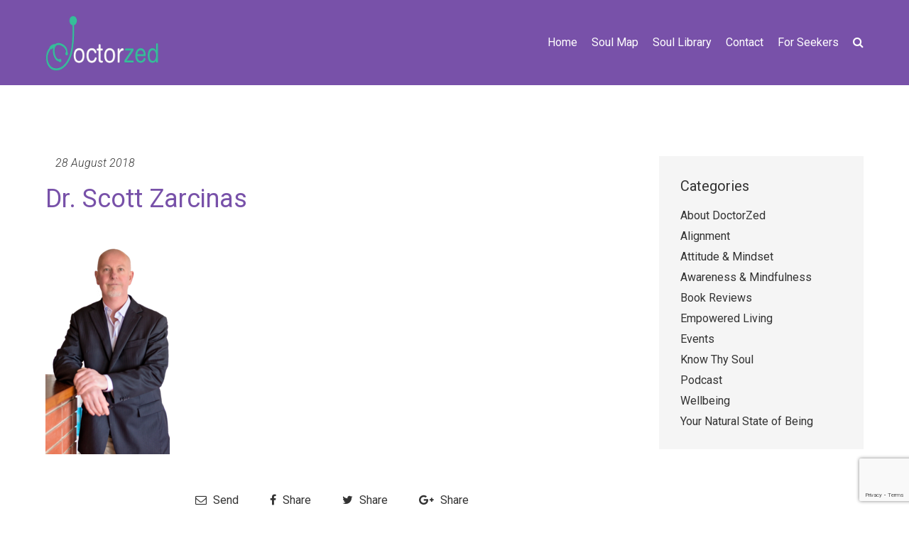

--- FILE ---
content_type: text/html; charset=UTF-8
request_url: https://www.scottzarcinas.com/175-1/
body_size: 82971
content:
<!doctype html>
<!--[if lt IE 7]> <html class="no-js ie6 oldie" lang="en"> <![endif]-->
<!--[if IE 7]>    <html class="no-js ie7 oldie" lang="en"> <![endif]-->
<!--[if IE 8]>    <html class="no-js ie8 oldie" lang="en"> <![endif]-->
<!--[if IE 9]>    <html class="no-js ie9" lang="en"> <![endif]-->
<!--[if gt IE 9]><!--> <html class="no-js" lang="en"> <!--<![endif]-->

	<head>

		<meta charset="UTF-8">
<script type="text/javascript">
/* <![CDATA[ */
var gform;gform||(document.addEventListener("gform_main_scripts_loaded",function(){gform.scriptsLoaded=!0}),document.addEventListener("gform/theme/scripts_loaded",function(){gform.themeScriptsLoaded=!0}),window.addEventListener("DOMContentLoaded",function(){gform.domLoaded=!0}),gform={domLoaded:!1,scriptsLoaded:!1,themeScriptsLoaded:!1,isFormEditor:()=>"function"==typeof InitializeEditor,callIfLoaded:function(o){return!(!gform.domLoaded||!gform.scriptsLoaded||!gform.themeScriptsLoaded&&!gform.isFormEditor()||(gform.isFormEditor()&&console.warn("The use of gform.initializeOnLoaded() is deprecated in the form editor context and will be removed in Gravity Forms 3.1."),o(),0))},initializeOnLoaded:function(o){gform.callIfLoaded(o)||(document.addEventListener("gform_main_scripts_loaded",()=>{gform.scriptsLoaded=!0,gform.callIfLoaded(o)}),document.addEventListener("gform/theme/scripts_loaded",()=>{gform.themeScriptsLoaded=!0,gform.callIfLoaded(o)}),window.addEventListener("DOMContentLoaded",()=>{gform.domLoaded=!0,gform.callIfLoaded(o)}))},hooks:{action:{},filter:{}},addAction:function(o,r,e,t){gform.addHook("action",o,r,e,t)},addFilter:function(o,r,e,t){gform.addHook("filter",o,r,e,t)},doAction:function(o){gform.doHook("action",o,arguments)},applyFilters:function(o){return gform.doHook("filter",o,arguments)},removeAction:function(o,r){gform.removeHook("action",o,r)},removeFilter:function(o,r,e){gform.removeHook("filter",o,r,e)},addHook:function(o,r,e,t,n){null==gform.hooks[o][r]&&(gform.hooks[o][r]=[]);var d=gform.hooks[o][r];null==n&&(n=r+"_"+d.length),gform.hooks[o][r].push({tag:n,callable:e,priority:t=null==t?10:t})},doHook:function(r,o,e){var t;if(e=Array.prototype.slice.call(e,1),null!=gform.hooks[r][o]&&((o=gform.hooks[r][o]).sort(function(o,r){return o.priority-r.priority}),o.forEach(function(o){"function"!=typeof(t=o.callable)&&(t=window[t]),"action"==r?t.apply(null,e):e[0]=t.apply(null,e)})),"filter"==r)return e[0]},removeHook:function(o,r,t,n){var e;null!=gform.hooks[o][r]&&(e=(e=gform.hooks[o][r]).filter(function(o,r,e){return!!(null!=n&&n!=o.tag||null!=t&&t!=o.priority)}),gform.hooks[o][r]=e)}});
/* ]]> */
</script>

		<meta http-equiv="X-UA-Compatible" content="IE=edge,chrome=1">
		<meta name="viewport" content="width=device-width, initial-scale=1">

		<link rel="apple-touch-icon" sizes="57x57" href="https://www.scottzarcinas.com/wp-content/themes/scott-zarcinas/assets/favicon/apple-icon-57x57.png">
		<link rel="apple-touch-icon" sizes="60x60" href="https://www.scottzarcinas.com/wp-content/themes/scott-zarcinas/assets/favicon/apple-icon-60x60.png">
		<link rel="apple-touch-icon" sizes="72x72" href="https://www.scottzarcinas.com/wp-content/themes/scott-zarcinas/assets/favicon/apple-icon-72x72.png">
		<link rel="apple-touch-icon" sizes="76x76" href="https://www.scottzarcinas.com/wp-content/themes/scott-zarcinas/assets/favicon/apple-icon-76x76.png">
		<link rel="apple-touch-icon" sizes="114x114" href="https://www.scottzarcinas.com/wp-content/themes/scott-zarcinas/assets/favicon/apple-icon-114x114.png">
		<link rel="apple-touch-icon" sizes="120x120" href="https://www.scottzarcinas.com/wp-content/themes/scott-zarcinas/assets/favicon/apple-icon-120x120.png">
		<link rel="apple-touch-icon" sizes="144x144" href="https://www.scottzarcinas.com/wp-content/themes/scott-zarcinas/assets/favicon/apple-icon-144x144.png">
		<link rel="apple-touch-icon" sizes="152x152" href="https://www.scottzarcinas.com/wp-content/themes/scott-zarcinas/assets/favicon/apple-icon-152x152.png">
		<link rel="apple-touch-icon" sizes="180x180" href="https://www.scottzarcinas.com/wp-content/themes/scott-zarcinas/assets/favicon/apple-icon-180x180.png">
		<link rel="icon" type="image/png" sizes="192x192"  href="https://www.scottzarcinas.com/wp-content/themes/scott-zarcinas/assets/favicon/android-icon-192x192.png">
		<link rel="icon" type="image/png" sizes="32x32" href="https://www.scottzarcinas.com/wp-content/themes/scott-zarcinas/assets/favicon/favicon-32x32.png">
		<link rel="icon" type="image/png" sizes="96x96" href="https://www.scottzarcinas.com/wp-content/themes/scott-zarcinas/assets/favicon/favicon-96x96.png">
		<link rel="icon" type="image/png" sizes="16x16" href="https://www.scottzarcinas.com/wp-content/themes/scott-zarcinas/assets/favicon/favicon-16x16.png">
		<link rel="manifest" href="https://www.scottzarcinas.com/wp-content/themes/scott-zarcinas/assets/favicon/manifest.json">
		<meta name="msapplication-TileColor" content="#ffffff">
		<meta name="msapplication-TileImage" content="https://www.scottzarcinas.com/wp-content/themes/scott-zarcinas/assets/favicon/ms-icon-144x144.png">
		<meta name="theme-color" content="#ffffff">

		<title>Dr. Scott Zarcinas | Dr. Scott Zarcinas</title>
	<style>img:is([sizes="auto" i], [sizes^="auto," i]) { contain-intrinsic-size: 3000px 1500px }</style>
	
		<!-- All in One SEO 4.9.0 - aioseo.com -->
	<meta name="robots" content="max-image-preview:large" />
	<meta name="author" content="argonadmin"/>
	<link rel="canonical" href="https://www.scottzarcinas.com/175-1/" />
	<meta name="generator" content="All in One SEO (AIOSEO) 4.9.0" />

		<!-- Google tag (gtag.js) -->
<script async src="https://www.googletagmanager.com/gtag/js?id=G-832B7FMMZC"></script>
<script>
  window.dataLayer = window.dataLayer || [];
  function gtag(){dataLayer.push(arguments);}
  gtag('js', new Date());

  gtag('config', 'G-832B7FMMZC');
</script>
		<meta property="og:locale" content="en_US" />
		<meta property="og:site_name" content="Dr. Scott Zarcinas | Doctor | Author | Spiritual Life Coach" />
		<meta property="og:type" content="article" />
		<meta property="og:title" content="Dr. Scott Zarcinas | Dr. Scott Zarcinas" />
		<meta property="og:url" content="https://www.scottzarcinas.com/175-1/" />
		<meta property="article:published_time" content="2018-08-28T01:23:22+00:00" />
		<meta property="article:modified_time" content="2020-07-16T07:10:48+00:00" />
		<meta property="article:publisher" content="https://www.facebook.com/DoctorZed.Publishing" />
		<meta name="twitter:card" content="summary" />
		<meta name="twitter:site" content="@DrScottZarcinas" />
		<meta name="twitter:title" content="Dr. Scott Zarcinas | Dr. Scott Zarcinas" />
		<meta name="twitter:creator" content="@DrScottZarcinas" />
		<script type="application/ld+json" class="aioseo-schema">
			{"@context":"https:\/\/schema.org","@graph":[{"@type":"BreadcrumbList","@id":"https:\/\/www.scottzarcinas.com\/175-1\/#breadcrumblist","itemListElement":[{"@type":"ListItem","@id":"https:\/\/www.scottzarcinas.com#listItem","position":1,"name":"Home","item":"https:\/\/www.scottzarcinas.com","nextItem":{"@type":"ListItem","@id":"https:\/\/www.scottzarcinas.com\/175-1\/#listItem","name":"Dr. Scott Zarcinas"}},{"@type":"ListItem","@id":"https:\/\/www.scottzarcinas.com\/175-1\/#listItem","position":2,"name":"Dr. Scott Zarcinas","previousItem":{"@type":"ListItem","@id":"https:\/\/www.scottzarcinas.com#listItem","name":"Home"}}]},{"@type":"ItemPage","@id":"https:\/\/www.scottzarcinas.com\/175-1\/#itempage","url":"https:\/\/www.scottzarcinas.com\/175-1\/","name":"Dr. Scott Zarcinas | Dr. Scott Zarcinas","inLanguage":"en-AU","isPartOf":{"@id":"https:\/\/www.scottzarcinas.com\/#website"},"breadcrumb":{"@id":"https:\/\/www.scottzarcinas.com\/175-1\/#breadcrumblist"},"author":{"@id":"https:\/\/www.scottzarcinas.com\/author\/argonadmin\/#author"},"creator":{"@id":"https:\/\/www.scottzarcinas.com\/author\/argonadmin\/#author"},"datePublished":"2018-08-28T01:23:22+09:30","dateModified":"2020-07-16T16:40:48+09:30"},{"@type":"Person","@id":"https:\/\/www.scottzarcinas.com\/#person","name":"doctorzed","image":{"@type":"ImageObject","@id":"https:\/\/www.scottzarcinas.com\/175-1\/#personImage","url":"https:\/\/secure.gravatar.com\/avatar\/3bbc4ed2f0765f6f1aeab9a417f3e3696f9701d69f128fe97d7f87e304c565c9?s=96&d=mm&r=g","width":96,"height":96,"caption":"doctorzed"}},{"@type":"Person","@id":"https:\/\/www.scottzarcinas.com\/author\/argonadmin\/#author","url":"https:\/\/www.scottzarcinas.com\/author\/argonadmin\/","name":"argonadmin","image":{"@type":"ImageObject","@id":"https:\/\/www.scottzarcinas.com\/175-1\/#authorImage","url":"https:\/\/secure.gravatar.com\/avatar\/2e3109a53574266b8d522c30ba4fbcc25815a30e6d849cfda101b0520d8d125f?s=96&d=mm&r=g","width":96,"height":96,"caption":"argonadmin"}},{"@type":"WebSite","@id":"https:\/\/www.scottzarcinas.com\/#website","url":"https:\/\/www.scottzarcinas.com\/","name":"Dr. Scott Zarcinas","description":"Doctor | Author | Spiritual Life Coach","inLanguage":"en-AU","publisher":{"@id":"https:\/\/www.scottzarcinas.com\/#person"}}]}
		</script>
		<!-- All in One SEO -->

<link rel='dns-prefetch' href='//cdnjs.cloudflare.com' />
<link rel='dns-prefetch' href='//a.omappapi.com' />
<link rel='dns-prefetch' href='//fonts.googleapis.com' />
<link rel="alternate" type="application/rss+xml" title="Dr. Scott Zarcinas &raquo; Dr. Scott Zarcinas Comments Feed" href="https://www.scottzarcinas.com/feed/?attachment_id=424" />
		<!-- This site uses the Google Analytics by MonsterInsights plugin v9.11.0 - Using Analytics tracking - https://www.monsterinsights.com/ -->
		<!-- Note: MonsterInsights is not currently configured on this site. The site owner needs to authenticate with Google Analytics in the MonsterInsights settings panel. -->
					<!-- No tracking code set -->
				<!-- / Google Analytics by MonsterInsights -->
		<script type="text/javascript">
/* <![CDATA[ */
window._wpemojiSettings = {"baseUrl":"https:\/\/s.w.org\/images\/core\/emoji\/16.0.1\/72x72\/","ext":".png","svgUrl":"https:\/\/s.w.org\/images\/core\/emoji\/16.0.1\/svg\/","svgExt":".svg","source":{"concatemoji":"https:\/\/www.scottzarcinas.com\/wp-includes\/js\/wp-emoji-release.min.js?ver=cc3dc0e55481c71a703a261b61dd3a3e"}};
/*! This file is auto-generated */
!function(s,n){var o,i,e;function c(e){try{var t={supportTests:e,timestamp:(new Date).valueOf()};sessionStorage.setItem(o,JSON.stringify(t))}catch(e){}}function p(e,t,n){e.clearRect(0,0,e.canvas.width,e.canvas.height),e.fillText(t,0,0);var t=new Uint32Array(e.getImageData(0,0,e.canvas.width,e.canvas.height).data),a=(e.clearRect(0,0,e.canvas.width,e.canvas.height),e.fillText(n,0,0),new Uint32Array(e.getImageData(0,0,e.canvas.width,e.canvas.height).data));return t.every(function(e,t){return e===a[t]})}function u(e,t){e.clearRect(0,0,e.canvas.width,e.canvas.height),e.fillText(t,0,0);for(var n=e.getImageData(16,16,1,1),a=0;a<n.data.length;a++)if(0!==n.data[a])return!1;return!0}function f(e,t,n,a){switch(t){case"flag":return n(e,"\ud83c\udff3\ufe0f\u200d\u26a7\ufe0f","\ud83c\udff3\ufe0f\u200b\u26a7\ufe0f")?!1:!n(e,"\ud83c\udde8\ud83c\uddf6","\ud83c\udde8\u200b\ud83c\uddf6")&&!n(e,"\ud83c\udff4\udb40\udc67\udb40\udc62\udb40\udc65\udb40\udc6e\udb40\udc67\udb40\udc7f","\ud83c\udff4\u200b\udb40\udc67\u200b\udb40\udc62\u200b\udb40\udc65\u200b\udb40\udc6e\u200b\udb40\udc67\u200b\udb40\udc7f");case"emoji":return!a(e,"\ud83e\udedf")}return!1}function g(e,t,n,a){var r="undefined"!=typeof WorkerGlobalScope&&self instanceof WorkerGlobalScope?new OffscreenCanvas(300,150):s.createElement("canvas"),o=r.getContext("2d",{willReadFrequently:!0}),i=(o.textBaseline="top",o.font="600 32px Arial",{});return e.forEach(function(e){i[e]=t(o,e,n,a)}),i}function t(e){var t=s.createElement("script");t.src=e,t.defer=!0,s.head.appendChild(t)}"undefined"!=typeof Promise&&(o="wpEmojiSettingsSupports",i=["flag","emoji"],n.supports={everything:!0,everythingExceptFlag:!0},e=new Promise(function(e){s.addEventListener("DOMContentLoaded",e,{once:!0})}),new Promise(function(t){var n=function(){try{var e=JSON.parse(sessionStorage.getItem(o));if("object"==typeof e&&"number"==typeof e.timestamp&&(new Date).valueOf()<e.timestamp+604800&&"object"==typeof e.supportTests)return e.supportTests}catch(e){}return null}();if(!n){if("undefined"!=typeof Worker&&"undefined"!=typeof OffscreenCanvas&&"undefined"!=typeof URL&&URL.createObjectURL&&"undefined"!=typeof Blob)try{var e="postMessage("+g.toString()+"("+[JSON.stringify(i),f.toString(),p.toString(),u.toString()].join(",")+"));",a=new Blob([e],{type:"text/javascript"}),r=new Worker(URL.createObjectURL(a),{name:"wpTestEmojiSupports"});return void(r.onmessage=function(e){c(n=e.data),r.terminate(),t(n)})}catch(e){}c(n=g(i,f,p,u))}t(n)}).then(function(e){for(var t in e)n.supports[t]=e[t],n.supports.everything=n.supports.everything&&n.supports[t],"flag"!==t&&(n.supports.everythingExceptFlag=n.supports.everythingExceptFlag&&n.supports[t]);n.supports.everythingExceptFlag=n.supports.everythingExceptFlag&&!n.supports.flag,n.DOMReady=!1,n.readyCallback=function(){n.DOMReady=!0}}).then(function(){return e}).then(function(){var e;n.supports.everything||(n.readyCallback(),(e=n.source||{}).concatemoji?t(e.concatemoji):e.wpemoji&&e.twemoji&&(t(e.twemoji),t(e.wpemoji)))}))}((window,document),window._wpemojiSettings);
/* ]]> */
</script>
<style id='wp-emoji-styles-inline-css' type='text/css'>

	img.wp-smiley, img.emoji {
		display: inline !important;
		border: none !important;
		box-shadow: none !important;
		height: 1em !important;
		width: 1em !important;
		margin: 0 0.07em !important;
		vertical-align: -0.1em !important;
		background: none !important;
		padding: 0 !important;
	}
</style>
<link rel='stylesheet' id='wp-block-library-css' href='https://www.scottzarcinas.com/wp-includes/css/dist/block-library/style.min.css?ver=cc3dc0e55481c71a703a261b61dd3a3e' type='text/css' media='all' />
<style id='classic-theme-styles-inline-css' type='text/css'>
/*! This file is auto-generated */
.wp-block-button__link{color:#fff;background-color:#32373c;border-radius:9999px;box-shadow:none;text-decoration:none;padding:calc(.667em + 2px) calc(1.333em + 2px);font-size:1.125em}.wp-block-file__button{background:#32373c;color:#fff;text-decoration:none}
</style>
<link rel='stylesheet' id='aioseo/css/src/vue/standalone/blocks/table-of-contents/global.scss-css' href='https://www.scottzarcinas.com/wp-content/plugins/all-in-one-seo-pack/dist/Lite/assets/css/table-of-contents/global.e90f6d47.css?ver=4.9.0' type='text/css' media='all' />
<style id='global-styles-inline-css' type='text/css'>
:root{--wp--preset--aspect-ratio--square: 1;--wp--preset--aspect-ratio--4-3: 4/3;--wp--preset--aspect-ratio--3-4: 3/4;--wp--preset--aspect-ratio--3-2: 3/2;--wp--preset--aspect-ratio--2-3: 2/3;--wp--preset--aspect-ratio--16-9: 16/9;--wp--preset--aspect-ratio--9-16: 9/16;--wp--preset--color--black: #000000;--wp--preset--color--cyan-bluish-gray: #abb8c3;--wp--preset--color--white: #ffffff;--wp--preset--color--pale-pink: #f78da7;--wp--preset--color--vivid-red: #cf2e2e;--wp--preset--color--luminous-vivid-orange: #ff6900;--wp--preset--color--luminous-vivid-amber: #fcb900;--wp--preset--color--light-green-cyan: #7bdcb5;--wp--preset--color--vivid-green-cyan: #00d084;--wp--preset--color--pale-cyan-blue: #8ed1fc;--wp--preset--color--vivid-cyan-blue: #0693e3;--wp--preset--color--vivid-purple: #9b51e0;--wp--preset--gradient--vivid-cyan-blue-to-vivid-purple: linear-gradient(135deg,rgba(6,147,227,1) 0%,rgb(155,81,224) 100%);--wp--preset--gradient--light-green-cyan-to-vivid-green-cyan: linear-gradient(135deg,rgb(122,220,180) 0%,rgb(0,208,130) 100%);--wp--preset--gradient--luminous-vivid-amber-to-luminous-vivid-orange: linear-gradient(135deg,rgba(252,185,0,1) 0%,rgba(255,105,0,1) 100%);--wp--preset--gradient--luminous-vivid-orange-to-vivid-red: linear-gradient(135deg,rgba(255,105,0,1) 0%,rgb(207,46,46) 100%);--wp--preset--gradient--very-light-gray-to-cyan-bluish-gray: linear-gradient(135deg,rgb(238,238,238) 0%,rgb(169,184,195) 100%);--wp--preset--gradient--cool-to-warm-spectrum: linear-gradient(135deg,rgb(74,234,220) 0%,rgb(151,120,209) 20%,rgb(207,42,186) 40%,rgb(238,44,130) 60%,rgb(251,105,98) 80%,rgb(254,248,76) 100%);--wp--preset--gradient--blush-light-purple: linear-gradient(135deg,rgb(255,206,236) 0%,rgb(152,150,240) 100%);--wp--preset--gradient--blush-bordeaux: linear-gradient(135deg,rgb(254,205,165) 0%,rgb(254,45,45) 50%,rgb(107,0,62) 100%);--wp--preset--gradient--luminous-dusk: linear-gradient(135deg,rgb(255,203,112) 0%,rgb(199,81,192) 50%,rgb(65,88,208) 100%);--wp--preset--gradient--pale-ocean: linear-gradient(135deg,rgb(255,245,203) 0%,rgb(182,227,212) 50%,rgb(51,167,181) 100%);--wp--preset--gradient--electric-grass: linear-gradient(135deg,rgb(202,248,128) 0%,rgb(113,206,126) 100%);--wp--preset--gradient--midnight: linear-gradient(135deg,rgb(2,3,129) 0%,rgb(40,116,252) 100%);--wp--preset--font-size--small: 13px;--wp--preset--font-size--medium: 20px;--wp--preset--font-size--large: 36px;--wp--preset--font-size--x-large: 42px;--wp--preset--spacing--20: 0.44rem;--wp--preset--spacing--30: 0.67rem;--wp--preset--spacing--40: 1rem;--wp--preset--spacing--50: 1.5rem;--wp--preset--spacing--60: 2.25rem;--wp--preset--spacing--70: 3.38rem;--wp--preset--spacing--80: 5.06rem;--wp--preset--shadow--natural: 6px 6px 9px rgba(0, 0, 0, 0.2);--wp--preset--shadow--deep: 12px 12px 50px rgba(0, 0, 0, 0.4);--wp--preset--shadow--sharp: 6px 6px 0px rgba(0, 0, 0, 0.2);--wp--preset--shadow--outlined: 6px 6px 0px -3px rgba(255, 255, 255, 1), 6px 6px rgba(0, 0, 0, 1);--wp--preset--shadow--crisp: 6px 6px 0px rgba(0, 0, 0, 1);}:where(.is-layout-flex){gap: 0.5em;}:where(.is-layout-grid){gap: 0.5em;}body .is-layout-flex{display: flex;}.is-layout-flex{flex-wrap: wrap;align-items: center;}.is-layout-flex > :is(*, div){margin: 0;}body .is-layout-grid{display: grid;}.is-layout-grid > :is(*, div){margin: 0;}:where(.wp-block-columns.is-layout-flex){gap: 2em;}:where(.wp-block-columns.is-layout-grid){gap: 2em;}:where(.wp-block-post-template.is-layout-flex){gap: 1.25em;}:where(.wp-block-post-template.is-layout-grid){gap: 1.25em;}.has-black-color{color: var(--wp--preset--color--black) !important;}.has-cyan-bluish-gray-color{color: var(--wp--preset--color--cyan-bluish-gray) !important;}.has-white-color{color: var(--wp--preset--color--white) !important;}.has-pale-pink-color{color: var(--wp--preset--color--pale-pink) !important;}.has-vivid-red-color{color: var(--wp--preset--color--vivid-red) !important;}.has-luminous-vivid-orange-color{color: var(--wp--preset--color--luminous-vivid-orange) !important;}.has-luminous-vivid-amber-color{color: var(--wp--preset--color--luminous-vivid-amber) !important;}.has-light-green-cyan-color{color: var(--wp--preset--color--light-green-cyan) !important;}.has-vivid-green-cyan-color{color: var(--wp--preset--color--vivid-green-cyan) !important;}.has-pale-cyan-blue-color{color: var(--wp--preset--color--pale-cyan-blue) !important;}.has-vivid-cyan-blue-color{color: var(--wp--preset--color--vivid-cyan-blue) !important;}.has-vivid-purple-color{color: var(--wp--preset--color--vivid-purple) !important;}.has-black-background-color{background-color: var(--wp--preset--color--black) !important;}.has-cyan-bluish-gray-background-color{background-color: var(--wp--preset--color--cyan-bluish-gray) !important;}.has-white-background-color{background-color: var(--wp--preset--color--white) !important;}.has-pale-pink-background-color{background-color: var(--wp--preset--color--pale-pink) !important;}.has-vivid-red-background-color{background-color: var(--wp--preset--color--vivid-red) !important;}.has-luminous-vivid-orange-background-color{background-color: var(--wp--preset--color--luminous-vivid-orange) !important;}.has-luminous-vivid-amber-background-color{background-color: var(--wp--preset--color--luminous-vivid-amber) !important;}.has-light-green-cyan-background-color{background-color: var(--wp--preset--color--light-green-cyan) !important;}.has-vivid-green-cyan-background-color{background-color: var(--wp--preset--color--vivid-green-cyan) !important;}.has-pale-cyan-blue-background-color{background-color: var(--wp--preset--color--pale-cyan-blue) !important;}.has-vivid-cyan-blue-background-color{background-color: var(--wp--preset--color--vivid-cyan-blue) !important;}.has-vivid-purple-background-color{background-color: var(--wp--preset--color--vivid-purple) !important;}.has-black-border-color{border-color: var(--wp--preset--color--black) !important;}.has-cyan-bluish-gray-border-color{border-color: var(--wp--preset--color--cyan-bluish-gray) !important;}.has-white-border-color{border-color: var(--wp--preset--color--white) !important;}.has-pale-pink-border-color{border-color: var(--wp--preset--color--pale-pink) !important;}.has-vivid-red-border-color{border-color: var(--wp--preset--color--vivid-red) !important;}.has-luminous-vivid-orange-border-color{border-color: var(--wp--preset--color--luminous-vivid-orange) !important;}.has-luminous-vivid-amber-border-color{border-color: var(--wp--preset--color--luminous-vivid-amber) !important;}.has-light-green-cyan-border-color{border-color: var(--wp--preset--color--light-green-cyan) !important;}.has-vivid-green-cyan-border-color{border-color: var(--wp--preset--color--vivid-green-cyan) !important;}.has-pale-cyan-blue-border-color{border-color: var(--wp--preset--color--pale-cyan-blue) !important;}.has-vivid-cyan-blue-border-color{border-color: var(--wp--preset--color--vivid-cyan-blue) !important;}.has-vivid-purple-border-color{border-color: var(--wp--preset--color--vivid-purple) !important;}.has-vivid-cyan-blue-to-vivid-purple-gradient-background{background: var(--wp--preset--gradient--vivid-cyan-blue-to-vivid-purple) !important;}.has-light-green-cyan-to-vivid-green-cyan-gradient-background{background: var(--wp--preset--gradient--light-green-cyan-to-vivid-green-cyan) !important;}.has-luminous-vivid-amber-to-luminous-vivid-orange-gradient-background{background: var(--wp--preset--gradient--luminous-vivid-amber-to-luminous-vivid-orange) !important;}.has-luminous-vivid-orange-to-vivid-red-gradient-background{background: var(--wp--preset--gradient--luminous-vivid-orange-to-vivid-red) !important;}.has-very-light-gray-to-cyan-bluish-gray-gradient-background{background: var(--wp--preset--gradient--very-light-gray-to-cyan-bluish-gray) !important;}.has-cool-to-warm-spectrum-gradient-background{background: var(--wp--preset--gradient--cool-to-warm-spectrum) !important;}.has-blush-light-purple-gradient-background{background: var(--wp--preset--gradient--blush-light-purple) !important;}.has-blush-bordeaux-gradient-background{background: var(--wp--preset--gradient--blush-bordeaux) !important;}.has-luminous-dusk-gradient-background{background: var(--wp--preset--gradient--luminous-dusk) !important;}.has-pale-ocean-gradient-background{background: var(--wp--preset--gradient--pale-ocean) !important;}.has-electric-grass-gradient-background{background: var(--wp--preset--gradient--electric-grass) !important;}.has-midnight-gradient-background{background: var(--wp--preset--gradient--midnight) !important;}.has-small-font-size{font-size: var(--wp--preset--font-size--small) !important;}.has-medium-font-size{font-size: var(--wp--preset--font-size--medium) !important;}.has-large-font-size{font-size: var(--wp--preset--font-size--large) !important;}.has-x-large-font-size{font-size: var(--wp--preset--font-size--x-large) !important;}
:where(.wp-block-post-template.is-layout-flex){gap: 1.25em;}:where(.wp-block-post-template.is-layout-grid){gap: 1.25em;}
:where(.wp-block-columns.is-layout-flex){gap: 2em;}:where(.wp-block-columns.is-layout-grid){gap: 2em;}
:root :where(.wp-block-pullquote){font-size: 1.5em;line-height: 1.6;}
</style>
<link rel='stylesheet' id='ctf_styles-css' href='https://www.scottzarcinas.com/wp-content/plugins/custom-twitter-feeds/css/ctf-styles.min.css?ver=2.3.1' type='text/css' media='all' />
<link rel='stylesheet' id='wp-polls-css' href='https://www.scottzarcinas.com/wp-content/plugins/wp-polls/polls-css.css?ver=2.77.3' type='text/css' media='all' />
<style id='wp-polls-inline-css' type='text/css'>
.wp-polls .pollbar {
	margin: 1px;
	font-size: 8px;
	line-height: 10px;
	height: 10px;
	background-image: url('https://www.scottzarcinas.com/wp-content/plugins/wp-polls/images/default_gradient/pollbg.gif');
	border: 1px solid #c8c8c8;
}

</style>
<link rel='stylesheet' id='rpjc-theme-css' href='https://www.scottzarcinas.com/wp-content/themes/scott-zarcinas/style.css?ver=6' type='text/css' media='all' />
<link rel='stylesheet' id='theme-fonts-css' href='//fonts.googleapis.com/css?family=Roboto%3A300%2C300i%2C400%2C400i%2C500%2C500i%2C700%2C700i&#038;ver=cc3dc0e55481c71a703a261b61dd3a3e' type='text/css' media='all' />
<link rel='stylesheet' id='font-awesome-css' href='//cdnjs.cloudflare.com/ajax/libs/font-awesome/4.7.0/css/font-awesome.min.css?ver=cc3dc0e55481c71a703a261b61dd3a3e' type='text/css' media='all' />
<link rel='stylesheet' id='magnific-popup-css' href='//cdnjs.cloudflare.com/ajax/libs/magnific-popup.js/1.1.0/magnific-popup.min.css?ver=cc3dc0e55481c71a703a261b61dd3a3e' type='text/css' media='all' />
<link rel='stylesheet' id='slick-carousel-css' href='//cdnjs.cloudflare.com/ajax/libs/slick-carousel/1.6.0/slick.min.css?ver=1.6.0' type='text/css' media='all' />
<script type="text/javascript" src="//cdnjs.cloudflare.com/ajax/libs/jquery/2.2.4/jquery.min.js?ver=2.2.4" id="jquery-js"></script>
<script type="text/javascript" src="//cdnjs.cloudflare.com/ajax/libs/modernizr/2.8.3/modernizr.min.js?ver=2.8.3" id="modernizr-js"></script>
<link rel="https://api.w.org/" href="https://www.scottzarcinas.com/wp-json/" /><link rel="alternate" title="JSON" type="application/json" href="https://www.scottzarcinas.com/wp-json/wp/v2/media/424" /><link rel='shortlink' href='https://www.scottzarcinas.com/?p=424' />
<link rel="alternate" title="oEmbed (JSON)" type="application/json+oembed" href="https://www.scottzarcinas.com/wp-json/oembed/1.0/embed?url=https%3A%2F%2Fwww.scottzarcinas.com%2F175-1%2F" />
<link rel="alternate" title="oEmbed (XML)" type="text/xml+oembed" href="https://www.scottzarcinas.com/wp-json/oembed/1.0/embed?url=https%3A%2F%2Fwww.scottzarcinas.com%2F175-1%2F&#038;format=xml" />
<!-- Facebook Pixel Code -->
<script>
!function(f,b,e,v,n,t,s)
{if(f.fbq)return;n=f.fbq=function(){n.callMethod?
n.callMethod.apply(n,arguments):n.queue.push(arguments)};
if(!f._fbq)f._fbq=n;n.push=n;n.loaded=!0;n.version='2.0';
n.queue=[];t=b.createElement(e);t.async=!0;
t.src=v;s=b.getElementsByTagName(e)[0];
s.parentNode.insertBefore(t,s)}(window,document,'script',
'https://connect.facebook.net/en_US/fbevents.js');
 fbq('init', '983329681693310'); 
fbq('track', 'PageView');
</script>
<noscript>
 <img height="1" width="1" 
src="https://www.facebook.com/tr?id=983329681693310&ev=PageView
&noscript=1"/>
</noscript>
<!-- End Facebook Pixel Code -->

<!-- Global site tag (gtag.js) - Google Ads: 694915301 -->
<script async src="https://www.googletagmanager.com/gtag/js?id=AW-694915301"></script>
<script> window.dataLayer = window.dataLayer || []; function gtag(){dataLayer.push(arguments);} gtag('js', new Date()); gtag('config', 'AW-694915301'); </script>
		<!--[if lt IE 9]>
			<script type="text/javascript" src="//cdnjs.cloudflare.com/ajax/libs/html5shiv/3.7.2/html5shiv.min.js"></script>
			<script type="text/javascript" src="//cdnjs.cloudflare.com/ajax/libs/selectivizr/1.0.2/selectivizr-min.js"></script>
			<script type="text/javascript" src="//cdnjs.cloudflare.com/ajax/libs/respond.js/1.4.2/respond.js"></script>
		<![endif]-->

	</head>

	<body class="attachment wp-singular attachment-template-default single single-attachment postid-424 attachmentid-424 attachment-png wp-theme-scott-zarcinas">

		<div id="wrapper">

							<header id="header-b" class="header">

	<div class="container">

		<div class="logo">

			<a href="https://www.scottzarcinas.com"><img src="https://www.scottzarcinas.com/wp-content/themes/scott-zarcinas/assets/img/logo.png" alt="Dr. Scott Zarcinas"></a>

		</div>

		<nav>

			<ul id="main-menu" class="menu"><li id="menu-item-3303" class="menu-item menu-item-type-post_type menu-item-object-page menu-item-home menu-item-3303"><a href="https://www.scottzarcinas.com/">Home</a></li>
<li id="menu-item-5782" class="menu-item menu-item-type-post_type menu-item-object-page menu-item-has-children menu-item-5782"><a href="https://www.scottzarcinas.com/the-living-path-of-awakening/">Soul Map</a>
<ul class="sub-menu">
	<li id="menu-item-6139" class="menu-item menu-item-type-post_type menu-item-object-page menu-item-has-children menu-item-6139"><a href="https://www.scottzarcinas.com/the-living-path-of-awakening/transformational-session/">75-Minute Transformational Session</a>
	<ul class="sub-menu">
		<li id="menu-item-5196" class="menu-item menu-item-type-custom menu-item-object-custom menu-item-5196"><a href="https://www.scottzarcinas.com/book-doctorzed/spiritual-life-coaching-questionnaire/">Register for Awakened Living</a></li>
	</ul>
</li>
	<li id="menu-item-6102" class="menu-item menu-item-type-post_type menu-item-object-page menu-item-6102"><a href="https://www.scottzarcinas.com/soul-identity/">Soul Identity</a></li>
	<li id="menu-item-6194" class="menu-item menu-item-type-post_type menu-item-object-page menu-item-6194"><a href="https://www.scottzarcinas.com/the-living-path-of-awakening/your-spiritual-journey/">The Spiritual Journey</a></li>
	<li id="menu-item-5862" class="menu-item menu-item-type-post_type menu-item-object-page menu-item-5862"><a href="https://www.scottzarcinas.com/the-living-path-of-awakening/welcome-pack/">For Seekers</a></li>
</ul>
</li>
<li id="menu-item-57" class="menu-item menu-item-type-post_type menu-item-object-page current_page_parent menu-item-has-children menu-item-57"><a href="https://www.scottzarcinas.com/blog/">Soul Library</a>
<ul class="sub-menu">
	<li id="menu-item-201" class="menu-item menu-item-type-post_type_archive menu-item-object-book menu-item-has-children menu-item-201"><a href="https://www.scottzarcinas.com/books/">Books</a>
	<ul class="sub-menu">
		<li id="menu-item-1265" class="menu-item menu-item-type-custom menu-item-object-custom menu-item-1265"><a href="https://www.scottzarcinas.com/book-genre/fiction/">Fiction</a></li>
		<li id="menu-item-1266" class="menu-item menu-item-type-custom menu-item-object-custom menu-item-1266"><a href="https://www.scottzarcinas.com/book-genre/non-fiction/">Non-Fiction</a></li>
		<li id="menu-item-1241" class="menu-item menu-item-type-post_type menu-item-object-page menu-item-1241"><a href="https://www.scottzarcinas.com/free-ebooks/">Free Ebooks</a></li>
	</ul>
</li>
	<li id="menu-item-4561" class="menu-item menu-item-type-custom menu-item-object-custom menu-item-4561"><a href="https://www.scottzarcinas.com/category/podcast/">Podcast</a></li>
	<li id="menu-item-5773" class="menu-item menu-item-type-custom menu-item-object-custom menu-item-has-children menu-item-5773"><a href="https://scottzarcinas.com/blog">Awaken Resources</a>
	<ul class="sub-menu">
		<li id="menu-item-4201" class="menu-item menu-item-type-custom menu-item-object-custom menu-item-4201"><a href="https://www.scottzarcinas.com/awareness/">A: Awareness &#038; Mindfulness</a></li>
		<li id="menu-item-4192" class="menu-item menu-item-type-custom menu-item-object-custom menu-item-4192"><a href="https://www.scottzarcinas.com/wellbeing/">W: Wellbeing</a></li>
		<li id="menu-item-4199" class="menu-item menu-item-type-custom menu-item-object-custom menu-item-4199"><a href="https://www.scottzarcinas.com/tag/alignment/">A: Alignment</a></li>
		<li id="menu-item-4200" class="menu-item menu-item-type-custom menu-item-object-custom menu-item-4200"><a href="https://www.scottzarcinas.com/know-thyself/">K: Know Thy Soul</a></li>
		<li id="menu-item-4198" class="menu-item menu-item-type-custom menu-item-object-custom menu-item-4198"><a href="https://www.scottzarcinas.com/category/empowered-living/">E: Empowered Living</a></li>
		<li id="menu-item-4193" class="menu-item menu-item-type-custom menu-item-object-custom menu-item-4193"><a href="https://www.scottzarcinas.com/your-natural-state-of-being/">N: Natural State of Being</a></li>
	</ul>
</li>
</ul>
</li>
<li id="menu-item-58" class="menu-item menu-item-type-post_type menu-item-object-page menu-item-has-children menu-item-58"><a href="https://www.scottzarcinas.com/contact/">Contact</a>
<ul class="sub-menu">
	<li id="menu-item-59" class="menu-item menu-item-type-post_type menu-item-object-page menu-item-has-children menu-item-59"><a href="https://www.scottzarcinas.com/about/">About DoctorZed</a>
	<ul class="sub-menu">
		<li id="menu-item-6128" class="menu-item menu-item-type-post_type menu-item-object-page menu-item-6128"><a href="https://www.scottzarcinas.com/about/bio/">Bio</a></li>
		<li id="menu-item-5783" class="menu-item menu-item-type-post_type menu-item-object-page menu-item-5783"><a href="https://www.scottzarcinas.com/the-living-path-of-awakening/">Soul Map</a></li>
		<li id="menu-item-6195" class="menu-item menu-item-type-post_type menu-item-object-page menu-item-6195"><a href="https://www.scottzarcinas.com/the-living-path-of-awakening/your-spiritual-journey/">The Spiritual Journey</a></li>
	</ul>
</li>
	<li id="menu-item-1714" class="menu-item menu-item-type-custom menu-item-object-custom menu-item-1714"><a href="https://www.doctorzed.com/contact/book-reviewer-inquiry-form/">Book Reviewer Inquiry</a></li>
	<li id="menu-item-421" class="menu-item menu-item-type-post_type menu-item-object-page menu-item-421"><a href="https://www.scottzarcinas.com/faqs/">FAQS</a></li>
	<li id="menu-item-6140" class="menu-item menu-item-type-custom menu-item-object-custom menu-item-6140"><a href="https://www.scottzarcinas.com/book-doctorzed/spiritual-life-coaching-questionnaire/">Register for Awakened Living</a></li>
	<li id="menu-item-5860" class="menu-item menu-item-type-post_type menu-item-object-page menu-item-5860"><a href="https://www.scottzarcinas.com/the-living-path-of-awakening/welcome-pack/">For Seekers</a></li>
</ul>
</li>
<li id="menu-item-5861" class="menu-item menu-item-type-post_type menu-item-object-page menu-item-5861"><a href="https://www.scottzarcinas.com/the-living-path-of-awakening/welcome-pack/">For Seekers</a></li>
<li id="menu-item-1520" class="toggle-search menu-item menu-item-type-custom menu-item-object-custom menu-item-1520"><a href="#"><span class="fa fa-search"></span></a></li>
</ul>
		</nav>

	</div>

</header>
			
	
<div class="main">

	<div class="container">
	
		<div class="content post-detail-a">
			
			<article class="post-424 attachment type-attachment status-inherit hentry" id="post-424" itemscope="" itemtype="http://schema.org/BlogPosting">
				
				
				<header class="post-header">
					
					<div class="meta">
						
						<div class="category">
							
							
						</div>

						<time datetime="2018-08-28T01:23:22+09:30" class="post-date updated" itemprop="datePublished">28 August 2018</time>

					</div>

					<h1 class="entry-title" itemprop="name headline">Dr. Scott Zarcinas</h1>

				</header>

				<p class="attachment"><a href='https://www.scottzarcinas.com/wp-content/uploads/2018/08/175-1.png'><img fetchpriority="high" decoding="async" width="175" height="298" src="https://www.scottzarcinas.com/wp-content/uploads/2018/08/175-1.png" class="attachment-medium size-medium" alt="Dr. Scott Zarcinas" srcset="https://www.scottzarcinas.com/wp-content/uploads/2018/08/175-1.png 175w, https://www.scottzarcinas.com/wp-content/uploads/2018/08/175-1-59x100.png 59w" sizes="(max-width: 175px) 100vw, 175px" /></a></p>

				
				
<div class="post-share">
	
	<ul>
		<li><a href="mailto:?subject=Dr. Scott Zarcinas&body=https://www.scottzarcinas.com/175-1/" target="_blank"><i class="fa fa-envelope-o"></i> Send</a></li>
		<li><a href="http://www.facebook.com/sharer/sharer.php?u=https://www.scottzarcinas.com/175-1/" target="_blank"><i class="fa fa-facebook"></i> Share</a></li>
		<li><a href="http://twitter.com/share?text=Dr. Scott Zarcinas&url=https://www.scottzarcinas.com/175-1/" target="_blank"><i class="fa fa-twitter"></i> Share</a></li>
		<li><a href="https://plus.google.com/share?url=https://www.scottzarcinas.com/175-1/" target="_blank"><i class="fa fa-google-plus"></i> Share</a></li>
	</ul>

</div>
			</article>

			
	<div class="related-posts related-posts-b">
						
		<h2>Related Posts</h2>

		<div class="posts-container">

			
				<article>
				
					<figure>
						
						<a href="https://www.scottzarcinas.com/attitude-mindset/power-habit-3-other-people-thinking-identifying-your-area-of-service/">

							
								<img width="100" height="80" src="https://www.scottzarcinas.com/wp-content/uploads/2023/03/Identifying-your-area-of-service-100x80.jpg" class="attachment-blog-related-b size-blog-related-b wp-post-image" alt="Identifying your area of service" decoding="async" />
							
						</a>

					</figure>

					<header>
						
						<h3 class="entry-title"><a href="https://www.scottzarcinas.com/attitude-mindset/power-habit-3-other-people-thinking-identifying-your-area-of-service/">Power Habit #3: Other People Thinking &#8211; Identifying Your Area of Service</a></h3>

						<div class="post-meta">
							
							<time datetime="2023-03-29T15:52:40+09:30" class="post-date updated">29 March 2023</time> <span>|</span> <div class="category"><a href="https://www.scottzarcinas.com/category/attitude-mindset/" rel="category tag">Attitude &amp; Mindset</a></div>

						</div>

					</header>

				</article>

			
				<article>
				
					<figure>
						
						<a href="https://www.scottzarcinas.com/empowered-living/the-not-so-secrets-of-success-how-to-make-the-grass-greener-on-your-side-of-the-fence/">

							
								<img width="100" height="80" src="https://www.scottzarcinas.com/wp-content/uploads/2018/11/Grass-is-greener-where-you-water-it-100x80.jpg" class="attachment-blog-related-b size-blog-related-b wp-post-image" alt="Grass is greener where you water it" decoding="async" />
							
						</a>

					</figure>

					<header>
						
						<h3 class="entry-title"><a href="https://www.scottzarcinas.com/empowered-living/the-not-so-secrets-of-success-how-to-make-the-grass-greener-on-your-side-of-the-fence/">The Not-So Secrets of Success: How to Make the Grass Greener on Your Side of the Fence</a></h3>

						<div class="post-meta">
							
							<time datetime="2018-11-29T08:34:27+09:30" class="post-date updated">29 November 2018</time> <span>|</span> <div class="category"><a href="https://www.scottzarcinas.com/category/empowered-living/" rel="category tag">Empowered Living</a></div>

						</div>

					</header>

				</article>

			
				<article>
				
					<figure>
						
						<a href="https://www.scottzarcinas.com/know-thy-soul/is-consciousness-a-medium-of-the-mind-discover-the-truth-about-your-spiritual-nature/">

							
								<img width="100" height="80" src="https://www.scottzarcinas.com/wp-content/uploads/2025/06/Is-Consciousness-a-Medium-of-the-Mind-100x80.jpg" class="attachment-blog-related-b size-blog-related-b wp-post-image" alt="Is Consciousness a Medium of the Mind" decoding="async" loading="lazy" />
							
						</a>

					</figure>

					<header>
						
						<h3 class="entry-title"><a href="https://www.scottzarcinas.com/know-thy-soul/is-consciousness-a-medium-of-the-mind-discover-the-truth-about-your-spiritual-nature/">Is Consciousness a Medium of the Mind? Discover the Truth About Your Spiritual Nature</a></h3>

						<div class="post-meta">
							
							<time datetime="2025-06-03T09:00:45+09:30" class="post-date updated">3 June 2025</time> <span>|</span> <div class="category"><a href="https://www.scottzarcinas.com/category/know-thy-soul/" rel="category tag">Know Thy Soul</a></div>

						</div>

					</header>

				</article>

			
				<article>
				
					<figure>
						
						<a href="https://www.scottzarcinas.com/podcast/do-this-1-thing-to-get-back-on-track-and-live-with-joy/">

							
								<img width="100" height="80" src="https://www.scottzarcinas.com/wp-content/uploads/2023/06/Do-This-1-Thing-to-Get-Your-Life-Back-on-Track-100x80.jpg" class="attachment-blog-related-b size-blog-related-b wp-post-image" alt="Do This 1 Thing to Get Your Life Back on Track" decoding="async" loading="lazy" />
							
						</a>

					</figure>

					<header>
						
						<h3 class="entry-title"><a href="https://www.scottzarcinas.com/podcast/do-this-1-thing-to-get-back-on-track-and-live-with-joy/">Do this 1 Thing to Get Back on Track and Live with Joy</a></h3>

						<div class="post-meta">
							
							<time datetime="2023-07-24T10:15:16+09:30" class="post-date updated">24 July 2023</time> <span>|</span> <div class="category"><a href="https://www.scottzarcinas.com/category/podcast/" rel="category tag">Podcast</a></div>

						</div>

					</header>

				</article>

			
		</div>

	</div>


			
				<div class="backtoblog">
					
					<a href="https://www.scottzarcinas.com/blog/" class="btn">Back to Awaken Resources</a>

				</div>

			
		</div>

		<div id="sidebar-blog" class="sidebar">

	<aside id="categories-2" class="widget widget_categories"><h3 class="widget-title">Categories</h3>
			<ul>
					<li class="cat-item cat-item-126"><a href="https://www.scottzarcinas.com/category/about/">About DoctorZed</a>
</li>
	<li class="cat-item cat-item-147"><a href="https://www.scottzarcinas.com/category/alignment/">Alignment</a>
</li>
	<li class="cat-item cat-item-133"><a href="https://www.scottzarcinas.com/category/attitude-mindset/">Attitude &amp; Mindset</a>
</li>
	<li class="cat-item cat-item-135"><a href="https://www.scottzarcinas.com/category/awareness/">Awareness &amp; Mindfulness</a>
</li>
	<li class="cat-item cat-item-128"><a href="https://www.scottzarcinas.com/category/book-reviews/">Book Reviews</a>
</li>
	<li class="cat-item cat-item-64"><a href="https://www.scottzarcinas.com/category/empowered-living/">Empowered Living</a>
</li>
	<li class="cat-item cat-item-91"><a href="https://www.scottzarcinas.com/category/events/">Events</a>
</li>
	<li class="cat-item cat-item-134"><a href="https://www.scottzarcinas.com/category/know-thy-soul/">Know Thy Soul</a>
</li>
	<li class="cat-item cat-item-123"><a href="https://www.scottzarcinas.com/category/podcast/">Podcast</a>
</li>
	<li class="cat-item cat-item-121"><a href="https://www.scottzarcinas.com/category/wellbeing/">Wellbeing</a>
</li>
	<li class="cat-item cat-item-125"><a href="https://www.scottzarcinas.com/category/your-natural-state-of-being/">Your Natural State of Being</a>
</li>
			</ul>

			</aside>
</div>
	</div>

</div>
							<div class="subscribe subscribe-a">

	<div class="container">

		<div class="text">Let Your Soul Take Control. Claim Your Free Guide to Living Soulfully >></div>

		<div class="form">

			
                <div class='gf_browser_chrome gform_wrapper gform_legacy_markup_wrapper gform-theme--no-framework' data-form-theme='legacy' data-form-index='0' id='gform_wrapper_2' ><div id='gf_2' class='gform_anchor' tabindex='-1'></div><form method='post' enctype='multipart/form-data' target='gform_ajax_frame_2' id='gform_2'  action='/175-1/#gf_2' data-formid='2' novalidate>
                        <div class='gform-body gform_body'><ul id='gform_fields_2' class='gform_fields top_label form_sublabel_below description_below validation_below'><li id="field_2_1" class="gfield gfield--type-text gf-hidden-label gfield_contains_required field_sublabel_below gfield--no-description field_description_below field_validation_below gfield_visibility_visible"  ><label class='gfield_label gform-field-label' for='input_2_1'>Name<span class="gfield_required"><span class="gfield_required gfield_required_asterisk">*</span></span></label><div class='ginput_container ginput_container_text'><input name='input_1' id='input_2_1' type='text' value='' class='large'   tabindex='500' placeholder='Name' aria-required="true" aria-invalid="false"   /></div></li><li id="field_2_4" class="gfield gfield--type-email gf-hidden-label gfield_contains_required field_sublabel_below gfield--no-description field_description_below field_validation_below gfield_visibility_visible"  ><label class='gfield_label gform-field-label' for='input_2_4'>Email<span class="gfield_required"><span class="gfield_required gfield_required_asterisk">*</span></span></label><div class='ginput_container ginput_container_email'>
                            <input name='input_4' id='input_2_4' type='email' value='' class='large' tabindex='501'  placeholder='Email' aria-required="true" aria-invalid="false"  />
                        </div></li><li id="field_2_5" class="gfield gfield--type-captcha field_sublabel_below gfield--no-description field_description_below hidden_label field_validation_below gfield_visibility_visible"  ><label class='gfield_label gform-field-label' for='input_2_5'>CAPTCHA</label><div id='input_2_5' class='ginput_container ginput_recaptcha' data-sitekey='6LeJGvMUAAAAANqX8ZT8oQ01CWyBaBKsZ19MeGYw'  data-theme='light' data-tabindex='-1' data-size='invisible' data-badge='bottomright'></div></li></ul></div>
        <div class='gform-footer gform_footer top_label'> <input type='submit' id='gform_submit_button_2' class='gform_button button' onclick='gform.submission.handleButtonClick(this);' data-submission-type='submit' value='Signup' tabindex='502' /> <input type='hidden' name='gform_ajax' value='form_id=2&amp;title=&amp;description=&amp;tabindex=500&amp;theme=legacy&amp;hash=3a847a73f3c6f3752c4a5fdd5efc4762' />
            <input type='hidden' class='gform_hidden' name='gform_submission_method' data-js='gform_submission_method_2' value='iframe' />
            <input type='hidden' class='gform_hidden' name='gform_theme' data-js='gform_theme_2' id='gform_theme_2' value='legacy' />
            <input type='hidden' class='gform_hidden' name='gform_style_settings' data-js='gform_style_settings_2' id='gform_style_settings_2' value='' />
            <input type='hidden' class='gform_hidden' name='is_submit_2' value='1' />
            <input type='hidden' class='gform_hidden' name='gform_submit' value='2' />
            
            <input type='hidden' class='gform_hidden' name='gform_unique_id' value='' />
            <input type='hidden' class='gform_hidden' name='state_2' value='WyJbXSIsIjFhMjIyNzQxYmViMTUyMzEyZDU1Zjc2ZjU1N2RjMWM5Il0=' />
            <input type='hidden' autocomplete='off' class='gform_hidden' name='gform_target_page_number_2' id='gform_target_page_number_2' value='0' />
            <input type='hidden' autocomplete='off' class='gform_hidden' name='gform_source_page_number_2' id='gform_source_page_number_2' value='1' />
            <input type='hidden' name='gform_field_values' value='' />
            
        </div>
                        </form>
                        </div>
		                <iframe style='display:none;width:0px;height:0px;' src='about:blank' name='gform_ajax_frame_2' id='gform_ajax_frame_2' title='This iframe contains the logic required to handle Ajax powered Gravity Forms.'></iframe>
		                <script type="text/javascript">
/* <![CDATA[ */
 gform.initializeOnLoaded( function() {gformInitSpinner( 2, 'https://www.scottzarcinas.com/wp-content/plugins/gravityforms/images/spinner.svg', true );jQuery('#gform_ajax_frame_2').on('load',function(){var contents = jQuery(this).contents().find('*').html();var is_postback = contents.indexOf('GF_AJAX_POSTBACK') >= 0;if(!is_postback){return;}var form_content = jQuery(this).contents().find('#gform_wrapper_2');var is_confirmation = jQuery(this).contents().find('#gform_confirmation_wrapper_2').length > 0;var is_redirect = contents.indexOf('gformRedirect(){') >= 0;var is_form = form_content.length > 0 && ! is_redirect && ! is_confirmation;var mt = parseInt(jQuery('html').css('margin-top'), 10) + parseInt(jQuery('body').css('margin-top'), 10) + 100;if(is_form){jQuery('#gform_wrapper_2').html(form_content.html());if(form_content.hasClass('gform_validation_error')){jQuery('#gform_wrapper_2').addClass('gform_validation_error');} else {jQuery('#gform_wrapper_2').removeClass('gform_validation_error');}setTimeout( function() { /* delay the scroll by 50 milliseconds to fix a bug in chrome */ jQuery(document).scrollTop(jQuery('#gform_wrapper_2').offset().top - mt); }, 50 );if(window['gformInitDatepicker']) {gformInitDatepicker();}if(window['gformInitPriceFields']) {gformInitPriceFields();}var current_page = jQuery('#gform_source_page_number_2').val();gformInitSpinner( 2, 'https://www.scottzarcinas.com/wp-content/plugins/gravityforms/images/spinner.svg', true );jQuery(document).trigger('gform_page_loaded', [2, current_page]);window['gf_submitting_2'] = false;}else if(!is_redirect){var confirmation_content = jQuery(this).contents().find('.GF_AJAX_POSTBACK').html();if(!confirmation_content){confirmation_content = contents;}jQuery('#gform_wrapper_2').replaceWith(confirmation_content);jQuery(document).scrollTop(jQuery('#gf_2').offset().top - mt);jQuery(document).trigger('gform_confirmation_loaded', [2]);window['gf_submitting_2'] = false;wp.a11y.speak(jQuery('#gform_confirmation_message_2').text());}else{jQuery('#gform_2').append(contents);if(window['gformRedirect']) {gformRedirect();}}jQuery(document).trigger("gform_pre_post_render", [{ formId: "2", currentPage: "current_page", abort: function() { this.preventDefault(); } }]);        if (event && event.defaultPrevented) {                return;        }        const gformWrapperDiv = document.getElementById( "gform_wrapper_2" );        if ( gformWrapperDiv ) {            const visibilitySpan = document.createElement( "span" );            visibilitySpan.id = "gform_visibility_test_2";            gformWrapperDiv.insertAdjacentElement( "afterend", visibilitySpan );        }        const visibilityTestDiv = document.getElementById( "gform_visibility_test_2" );        let postRenderFired = false;        function triggerPostRender() {            if ( postRenderFired ) {                return;            }            postRenderFired = true;            gform.core.triggerPostRenderEvents( 2, current_page );            if ( visibilityTestDiv ) {                visibilityTestDiv.parentNode.removeChild( visibilityTestDiv );            }        }        function debounce( func, wait, immediate ) {            var timeout;            return function() {                var context = this, args = arguments;                var later = function() {                    timeout = null;                    if ( !immediate ) func.apply( context, args );                };                var callNow = immediate && !timeout;                clearTimeout( timeout );                timeout = setTimeout( later, wait );                if ( callNow ) func.apply( context, args );            };        }        const debouncedTriggerPostRender = debounce( function() {            triggerPostRender();        }, 200 );        if ( visibilityTestDiv && visibilityTestDiv.offsetParent === null ) {            const observer = new MutationObserver( ( mutations ) => {                mutations.forEach( ( mutation ) => {                    if ( mutation.type === 'attributes' && visibilityTestDiv.offsetParent !== null ) {                        debouncedTriggerPostRender();                        observer.disconnect();                    }                });            });            observer.observe( document.body, {                attributes: true,                childList: false,                subtree: true,                attributeFilter: [ 'style', 'class' ],            });        } else {            triggerPostRender();        }    } );} ); 
/* ]]> */
</script>

		</div>

	</div>

</div>
			
							<footer id="footer-c" class="footer">

	<div class="footer-main">

		<div class="container">

			<div class="widgets">

				<div class="widget">

					<nav>

						<ul id="menu-footer-1" class="menu"><li id="menu-item-3306" class="menu-item menu-item-type-post_type menu-item-object-page menu-item-home menu-item-3306"><a href="https://www.scottzarcinas.com/">Home</a></li>
<li id="menu-item-774" class="menu-item menu-item-type-post_type menu-item-object-page menu-item-774"><a href="https://www.scottzarcinas.com/about/">About</a></li>
<li id="menu-item-5863" class="menu-item menu-item-type-post_type menu-item-object-page menu-item-5863"><a href="https://www.scottzarcinas.com/the-living-path-of-awakening/welcome-pack/">Welcome Pack</a></li>
</ul>
					</nav>

				</div>

				<div class="widget">

					<nav>

						
					</nav>

				</div>

				<div class="widget">

					<nav>

						<ul id="menu-footer-3" class="menu"><li id="menu-item-783" class="menu-item menu-item-type-post_type menu-item-object-page menu-item-783"><a href="https://www.scottzarcinas.com/books/">Books</a></li>
<li id="menu-item-781" class="menu-item menu-item-type-post_type menu-item-object-page menu-item-781"><a href="https://www.scottzarcinas.com/contact/">Contact</a></li>
<li id="menu-item-5238" class="menu-item menu-item-type-post_type menu-item-object-page menu-item-5238"><a href="https://www.scottzarcinas.com/spiritual-potential/free-courses/">Free Coaching</a></li>
</ul>
					</nav>

				</div>

				<div class="widget">

					
                <div class='gf_browser_chrome gform_wrapper gform_legacy_markup_wrapper gform-theme--no-framework' data-form-theme='legacy' data-form-index='0' id='gform_wrapper_1' ><div id='gf_1' class='gform_anchor' tabindex='-1'></div>
                        <div class='gform_heading'>
                            <p class='gform_description'>Have a question or feedback?</p>
                        </div><form method='post' enctype='multipart/form-data' target='gform_ajax_frame_1' id='gform_1'  action='/175-1/#gf_1' data-formid='1' novalidate>
                        <div class='gform-body gform_body'><ul id='gform_fields_1' class='gform_fields top_label form_sublabel_below description_below validation_below'><li id="field_1_7" class="gfield gfield--type-honeypot gform_validation_container field_sublabel_below gfield--has-description field_description_below field_validation_below gfield_visibility_visible"  ><label class='gfield_label gform-field-label' for='input_1_7'>URL</label><div class='ginput_container'><input name='input_7' id='input_1_7' type='text' value='' autocomplete='new-password'/></div><div class='gfield_description' id='gfield_description_1_7'>This field is for validation purposes and should be left unchanged.</div></li><li id="field_1_1" class="gfield gfield--type-text gf-hidden-label gfield_contains_required field_sublabel_below gfield--no-description field_description_below field_validation_below gfield_visibility_visible"  ><label class='gfield_label gform-field-label' for='input_1_1'>Name<span class="gfield_required"><span class="gfield_required gfield_required_asterisk">*</span></span></label><div class='ginput_container ginput_container_text'><input name='input_1' id='input_1_1' type='text' value='' class='large'   tabindex='200' placeholder='Name' aria-required="true" aria-invalid="false"   /></div></li><li id="field_1_5" class="gfield gfield--type-email gf-hidden-label gfield_contains_required field_sublabel_below gfield--no-description field_description_below field_validation_below gfield_visibility_visible"  ><label class='gfield_label gform-field-label' for='input_1_5'>Email<span class="gfield_required"><span class="gfield_required gfield_required_asterisk">*</span></span></label><div class='ginput_container ginput_container_email'>
                            <input name='input_5' id='input_1_5' type='email' value='' class='large' tabindex='201'  placeholder='Email' aria-required="true" aria-invalid="false"  />
                        </div></li><li id="field_1_4" class="gfield gfield--type-textarea gf-hidden-label gfield_contains_required field_sublabel_below gfield--no-description field_description_below field_validation_below gfield_visibility_visible"  ><label class='gfield_label gform-field-label' for='input_1_4'>Message<span class="gfield_required"><span class="gfield_required gfield_required_asterisk">*</span></span></label><div class='ginput_container ginput_container_textarea'><textarea name='input_4' id='input_1_4' class='textarea large' tabindex='202'   placeholder='Message' aria-required="true" aria-invalid="false"   rows='10' cols='50'></textarea></div></li><li id="field_1_6" class="gfield gfield--type-captcha field_sublabel_below gfield--no-description field_description_below hidden_label field_validation_below gfield_visibility_visible"  ><label class='gfield_label gform-field-label' for='input_1_6'>CAPTCHA</label><div id='input_1_6' class='ginput_container ginput_recaptcha' data-sitekey='6LeJGvMUAAAAANqX8ZT8oQ01CWyBaBKsZ19MeGYw'  data-theme='light' data-tabindex='-1' data-size='invisible' data-badge='bottomright'></div></li></ul></div>
        <div class='gform-footer gform_footer top_label'> <input type='submit' id='gform_submit_button_1' class='gform_button button' onclick='gform.submission.handleButtonClick(this);' data-submission-type='submit' value='Submit' tabindex='203' /> <input type='hidden' name='gform_ajax' value='form_id=1&amp;title=&amp;description=1&amp;tabindex=200&amp;theme=legacy&amp;hash=fa0b6af65379b91fd0efadee133721ff' />
            <input type='hidden' class='gform_hidden' name='gform_submission_method' data-js='gform_submission_method_1' value='iframe' />
            <input type='hidden' class='gform_hidden' name='gform_theme' data-js='gform_theme_1' id='gform_theme_1' value='legacy' />
            <input type='hidden' class='gform_hidden' name='gform_style_settings' data-js='gform_style_settings_1' id='gform_style_settings_1' value='' />
            <input type='hidden' class='gform_hidden' name='is_submit_1' value='1' />
            <input type='hidden' class='gform_hidden' name='gform_submit' value='1' />
            
            <input type='hidden' class='gform_hidden' name='gform_unique_id' value='' />
            <input type='hidden' class='gform_hidden' name='state_1' value='WyJbXSIsIjFhMjIyNzQxYmViMTUyMzEyZDU1Zjc2ZjU1N2RjMWM5Il0=' />
            <input type='hidden' autocomplete='off' class='gform_hidden' name='gform_target_page_number_1' id='gform_target_page_number_1' value='0' />
            <input type='hidden' autocomplete='off' class='gform_hidden' name='gform_source_page_number_1' id='gform_source_page_number_1' value='1' />
            <input type='hidden' name='gform_field_values' value='' />
            
        </div>
                        </form>
                        </div>
		                <iframe style='display:none;width:0px;height:0px;' src='about:blank' name='gform_ajax_frame_1' id='gform_ajax_frame_1' title='This iframe contains the logic required to handle Ajax powered Gravity Forms.'></iframe>
		                <script type="text/javascript">
/* <![CDATA[ */
 gform.initializeOnLoaded( function() {gformInitSpinner( 1, 'https://www.scottzarcinas.com/wp-content/plugins/gravityforms/images/spinner.svg', true );jQuery('#gform_ajax_frame_1').on('load',function(){var contents = jQuery(this).contents().find('*').html();var is_postback = contents.indexOf('GF_AJAX_POSTBACK') >= 0;if(!is_postback){return;}var form_content = jQuery(this).contents().find('#gform_wrapper_1');var is_confirmation = jQuery(this).contents().find('#gform_confirmation_wrapper_1').length > 0;var is_redirect = contents.indexOf('gformRedirect(){') >= 0;var is_form = form_content.length > 0 && ! is_redirect && ! is_confirmation;var mt = parseInt(jQuery('html').css('margin-top'), 10) + parseInt(jQuery('body').css('margin-top'), 10) + 100;if(is_form){jQuery('#gform_wrapper_1').html(form_content.html());if(form_content.hasClass('gform_validation_error')){jQuery('#gform_wrapper_1').addClass('gform_validation_error');} else {jQuery('#gform_wrapper_1').removeClass('gform_validation_error');}setTimeout( function() { /* delay the scroll by 50 milliseconds to fix a bug in chrome */ jQuery(document).scrollTop(jQuery('#gform_wrapper_1').offset().top - mt); }, 50 );if(window['gformInitDatepicker']) {gformInitDatepicker();}if(window['gformInitPriceFields']) {gformInitPriceFields();}var current_page = jQuery('#gform_source_page_number_1').val();gformInitSpinner( 1, 'https://www.scottzarcinas.com/wp-content/plugins/gravityforms/images/spinner.svg', true );jQuery(document).trigger('gform_page_loaded', [1, current_page]);window['gf_submitting_1'] = false;}else if(!is_redirect){var confirmation_content = jQuery(this).contents().find('.GF_AJAX_POSTBACK').html();if(!confirmation_content){confirmation_content = contents;}jQuery('#gform_wrapper_1').replaceWith(confirmation_content);jQuery(document).scrollTop(jQuery('#gf_1').offset().top - mt);jQuery(document).trigger('gform_confirmation_loaded', [1]);window['gf_submitting_1'] = false;wp.a11y.speak(jQuery('#gform_confirmation_message_1').text());}else{jQuery('#gform_1').append(contents);if(window['gformRedirect']) {gformRedirect();}}jQuery(document).trigger("gform_pre_post_render", [{ formId: "1", currentPage: "current_page", abort: function() { this.preventDefault(); } }]);        if (event && event.defaultPrevented) {                return;        }        const gformWrapperDiv = document.getElementById( "gform_wrapper_1" );        if ( gformWrapperDiv ) {            const visibilitySpan = document.createElement( "span" );            visibilitySpan.id = "gform_visibility_test_1";            gformWrapperDiv.insertAdjacentElement( "afterend", visibilitySpan );        }        const visibilityTestDiv = document.getElementById( "gform_visibility_test_1" );        let postRenderFired = false;        function triggerPostRender() {            if ( postRenderFired ) {                return;            }            postRenderFired = true;            gform.core.triggerPostRenderEvents( 1, current_page );            if ( visibilityTestDiv ) {                visibilityTestDiv.parentNode.removeChild( visibilityTestDiv );            }        }        function debounce( func, wait, immediate ) {            var timeout;            return function() {                var context = this, args = arguments;                var later = function() {                    timeout = null;                    if ( !immediate ) func.apply( context, args );                };                var callNow = immediate && !timeout;                clearTimeout( timeout );                timeout = setTimeout( later, wait );                if ( callNow ) func.apply( context, args );            };        }        const debouncedTriggerPostRender = debounce( function() {            triggerPostRender();        }, 200 );        if ( visibilityTestDiv && visibilityTestDiv.offsetParent === null ) {            const observer = new MutationObserver( ( mutations ) => {                mutations.forEach( ( mutation ) => {                    if ( mutation.type === 'attributes' && visibilityTestDiv.offsetParent !== null ) {                        debouncedTriggerPostRender();                        observer.disconnect();                    }                });            });            observer.observe( document.body, {                attributes: true,                childList: false,                subtree: true,                attributeFilter: [ 'style', 'class' ],            });        } else {            triggerPostRender();        }    } );} ); 
/* ]]> */
</script>

				</div>

			</div>

		</div>

	</div>

	<div class="footer-bottom">

		<div class="container">

			<div class="footer-l">

				
	<div class="social-icons">

		<a href="https://www.facebook.com/Your-Natural-State-of-Being-by-Scott-Zarcinas-313378655370460/" target="_blank"><i class="fa fa-facebook"></i></a>		<a href="https://twitter.com/DrScottZarcinas" target="_blank"><i class="fa fa-twitter"></i></a>						<a href="https://www.linkedin.com/in/dr-scott-zarcinas-6572399/" target="_blank"><i class="fa fa-linkedin"></i></a>				
	</div>


			</div>

			<div class="footer-r">

				<div class="copyright">&copy; 2026 Dr. Scott Zarcinas <span>|</span> Web Design by <a href="http://www.argondesign.com.au" target="_blank">Argon Adelaide</a></div>

			</div>

		</div>

	</div>

</footer>
			
		</div> <!-- END wrapper -->

		
<div class="site-search">

	<div class="container">

		<div class="searchform">

	<form action="https://www.scottzarcinas.com" method="get">

		<input type="text" class="s" name="s" placeholder="Search..." />

		<button type="submit"><span class="fa fa-search"></span></button>

	</form>

</div>
	</div>

	<div class="site-search-close">

		<span></span>
		<span></span>

	</div>

</div>
		<script type="speculationrules">
{"prefetch":[{"source":"document","where":{"and":[{"href_matches":"\/*"},{"not":{"href_matches":["\/wp-*.php","\/wp-admin\/*","\/wp-content\/uploads\/*","\/wp-content\/*","\/wp-content\/plugins\/*","\/wp-content\/themes\/scott-zarcinas\/*","\/*\\?(.+)"]}},{"not":{"selector_matches":"a[rel~=\"nofollow\"]"}},{"not":{"selector_matches":".no-prefetch, .no-prefetch a"}}]},"eagerness":"conservative"}]}
</script>
<script type="text/javascript">
jQuery(document).ready(function(){
	jQuery(document).on('gform_confirmation_loaded', function(event, formId){
		if (formId == 12) {
			gtag('event', 'conversion', { 'send_to': 'AW-694915301/PBjKCPGuoNIBEOWhrssC' });
		}
	});
});
</script><!-- This site is converting visitors into subscribers and customers with OptinMonster - https://optinmonster.com :: Campaign Title: GIFT CAMPAIGN: Exit-Intent Subscription Popup for Scott Zarcinas -->
<script>(function(d,u,ac){var s=d.createElement('script');s.type='text/javascript';s.src='https://a.omappapi.com/app/js/api.min.js';s.async=true;s.dataset.user=u;s.dataset.campaign=ac;d.getElementsByTagName('head')[0].appendChild(s);})(document,13411,'zhbpkxry627grtpezkum');</script>
<!-- / OptinMonster --><!-- This site is converting visitors into subscribers and customers with OptinMonster - https://optinmonster.com :: Campaign Title: Optin-Procrastinator_Persona_Quiz_1 -->
<script>(function(d,u,ac){var s=d.createElement('script');s.type='text/javascript';s.src='https://a.omappapi.com/app/js/api.min.js';s.async=true;s.dataset.user=u;s.dataset.campaign=ac;d.getElementsByTagName('head')[0].appendChild(s);})(document,13411,'xmhufq4qti2lm308xpqc');</script>
<!-- / OptinMonster -->		<script type="text/javascript">
		var zhbpkxry627grtpezkum_shortcode = true;var xmhufq4qti2lm308xpqc_shortcode = true;		</script>
		<link rel='stylesheet' id='gforms_reset_css-css' href='https://www.scottzarcinas.com/wp-content/plugins/gravityforms/legacy/css/formreset.min.css?ver=2.9.25' type='text/css' media='all' />
<link rel='stylesheet' id='gforms_formsmain_css-css' href='https://www.scottzarcinas.com/wp-content/plugins/gravityforms/legacy/css/formsmain.min.css?ver=2.9.25' type='text/css' media='all' />
<link rel='stylesheet' id='gforms_ready_class_css-css' href='https://www.scottzarcinas.com/wp-content/plugins/gravityforms/legacy/css/readyclass.min.css?ver=2.9.25' type='text/css' media='all' />
<link rel='stylesheet' id='gforms_browsers_css-css' href='https://www.scottzarcinas.com/wp-content/plugins/gravityforms/legacy/css/browsers.min.css?ver=2.9.25' type='text/css' media='all' />
<script type="module"  src="https://www.scottzarcinas.com/wp-content/plugins/all-in-one-seo-pack/dist/Lite/assets/table-of-contents.95d0dfce.js?ver=4.9.0" id="aioseo/js/src/vue/standalone/blocks/table-of-contents/frontend.js-js"></script>
<script type="text/javascript" id="wp-polls-js-extra">
/* <![CDATA[ */
var pollsL10n = {"ajax_url":"https:\/\/www.scottzarcinas.com\/wp-admin\/admin-ajax.php","text_wait":"Your last request is still being processed. Please wait a while ...","text_valid":"Please choose a valid poll answer.","text_multiple":"Maximum number of choices allowed: ","show_loading":"1","show_fading":"1"};
/* ]]> */
</script>
<script type="text/javascript" src="https://www.scottzarcinas.com/wp-content/plugins/wp-polls/polls-js.js?ver=2.77.3" id="wp-polls-js"></script>
<script type="text/javascript" src="//cdnjs.cloudflare.com/ajax/libs/magnific-popup.js/1.1.0/jquery.magnific-popup.min.js?ver=1.1.0" id="magnific-popup-js"></script>
<script type="text/javascript" src="//cdnjs.cloudflare.com/ajax/libs/slick-carousel/1.6.0/slick.min.js?ver=1.6.0" id="slick-carousel-js"></script>
<script type="text/javascript" src="//maps.googleapis.com/maps/api/js?key=AIzaSyAE9qHlMHsIcm9g6zVIgZYLFXaSP8sfy3w&amp;ver=cc3dc0e55481c71a703a261b61dd3a3e" id="google-maps-api-js"></script>
<script type="text/javascript" src="https://www.scottzarcinas.com/wp-content/themes/scott-zarcinas/assets/js/googlemaps.min.js?ver=cc3dc0e55481c71a703a261b61dd3a3e" id="googlemaps-js"></script>
<script type="text/javascript" src="//cdnjs.cloudflare.com/ajax/libs/pace/1.0.2/pace.min.js?ver=1.0.2" id="pace-js"></script>
<script type="text/javascript" src="//cdnjs.cloudflare.com/ajax/libs/fitvids/1.2.0/jquery.fitvids.js?ver=1.2.0" id="fitvids-js"></script>
<script type="text/javascript" src="https://www.scottzarcinas.com/wp-content/themes/scott-zarcinas/assets/js/scripts.min.js?ver=1" id="theme-misc-js"></script>
<script>(function(d){var s=d.createElement("script");s.type="text/javascript";s.src="https://a.omappapi.com/app/js/api.min.js";s.async=true;s.id="omapi-script";d.getElementsByTagName("head")[0].appendChild(s);})(document);</script><script type="text/javascript" src="https://www.scottzarcinas.com/wp-includes/js/dist/dom-ready.min.js?ver=f77871ff7694fffea381" id="wp-dom-ready-js"></script>
<script type="text/javascript" src="https://www.scottzarcinas.com/wp-includes/js/dist/hooks.min.js?ver=4d63a3d491d11ffd8ac6" id="wp-hooks-js"></script>
<script type="text/javascript" src="https://www.scottzarcinas.com/wp-includes/js/dist/i18n.min.js?ver=5e580eb46a90c2b997e6" id="wp-i18n-js"></script>
<script type="text/javascript" id="wp-i18n-js-after">
/* <![CDATA[ */
wp.i18n.setLocaleData( { 'text direction\u0004ltr': [ 'ltr' ] } );
/* ]]> */
</script>
<script type="text/javascript" id="wp-a11y-js-translations">
/* <![CDATA[ */
( function( domain, translations ) {
	var localeData = translations.locale_data[ domain ] || translations.locale_data.messages;
	localeData[""].domain = domain;
	wp.i18n.setLocaleData( localeData, domain );
} )( "default", {"translation-revision-date":"2025-08-19 23:02:24+0000","generator":"GlotPress\/4.0.1","domain":"messages","locale_data":{"messages":{"":{"domain":"messages","plural-forms":"nplurals=2; plural=n != 1;","lang":"en_AU"},"Notifications":["Notifications"]}},"comment":{"reference":"wp-includes\/js\/dist\/a11y.js"}} );
/* ]]> */
</script>
<script type="text/javascript" src="https://www.scottzarcinas.com/wp-includes/js/dist/a11y.min.js?ver=3156534cc54473497e14" id="wp-a11y-js"></script>
<script type="text/javascript" defer='defer' src="https://www.scottzarcinas.com/wp-content/plugins/gravityforms/js/jquery.json.min.js?ver=2.9.25" id="gform_json-js"></script>
<script type="text/javascript" id="gform_gravityforms-js-extra">
/* <![CDATA[ */
var gform_i18n = {"datepicker":{"days":{"monday":"Mo","tuesday":"Tu","wednesday":"We","thursday":"Th","friday":"Fr","saturday":"Sa","sunday":"Su"},"months":{"january":"January","february":"February","march":"March","april":"April","may":"May","june":"June","july":"July","august":"August","september":"September","october":"October","november":"November","december":"December"},"firstDay":1,"iconText":"Select date"}};
var gf_legacy_multi = [];
var gform_gravityforms = {"strings":{"invalid_file_extension":"This type of file is not allowed. Must be one of the following:","delete_file":"Delete this file","in_progress":"in progress","file_exceeds_limit":"File exceeds size limit","illegal_extension":"This type of file is not allowed.","max_reached":"Maximum number of files reached","unknown_error":"There was a problem while saving the file on the server","currently_uploading":"Please wait for the uploading to complete","cancel":"Cancel","cancel_upload":"Cancel this upload","cancelled":"Cancelled","error":"Error","message":"Message"},"vars":{"images_url":"https:\/\/www.scottzarcinas.com\/wp-content\/plugins\/gravityforms\/images"}};
var gf_global = {"gf_currency_config":{"name":"Australian Dollar","symbol_left":"$","symbol_right":"","symbol_padding":" ","thousand_separator":",","decimal_separator":".","decimals":2,"code":"AUD"},"base_url":"https:\/\/www.scottzarcinas.com\/wp-content\/plugins\/gravityforms","number_formats":[],"spinnerUrl":"https:\/\/www.scottzarcinas.com\/wp-content\/plugins\/gravityforms\/images\/spinner.svg","version_hash":"8b553ce068f323a76ff290c3ffaf93f9","strings":{"newRowAdded":"New row added.","rowRemoved":"Row removed","formSaved":"The form has been saved.  The content contains the link to return and complete the form."}};
var gf_global = {"gf_currency_config":{"name":"Australian Dollar","symbol_left":"$","symbol_right":"","symbol_padding":" ","thousand_separator":",","decimal_separator":".","decimals":2,"code":"AUD"},"base_url":"https:\/\/www.scottzarcinas.com\/wp-content\/plugins\/gravityforms","number_formats":[],"spinnerUrl":"https:\/\/www.scottzarcinas.com\/wp-content\/plugins\/gravityforms\/images\/spinner.svg","version_hash":"8b553ce068f323a76ff290c3ffaf93f9","strings":{"newRowAdded":"New row added.","rowRemoved":"Row removed","formSaved":"The form has been saved.  The content contains the link to return and complete the form."}};
/* ]]> */
</script>
<script type="text/javascript" defer='defer' src="https://www.scottzarcinas.com/wp-content/plugins/gravityforms/js/gravityforms.min.js?ver=2.9.25" id="gform_gravityforms-js"></script>
<script type="text/javascript" defer='defer' src="https://www.google.com/recaptcha/api.js?hl=en&amp;ver=cc3dc0e55481c71a703a261b61dd3a3e#038;render=explicit" id="gform_recaptcha-js"></script>
<script type="text/javascript" defer='defer' src="https://www.scottzarcinas.com/wp-content/plugins/gravityforms/js/placeholders.jquery.min.js?ver=2.9.25" id="gform_placeholder-js"></script>
<script type="text/javascript" defer='defer' src="https://www.scottzarcinas.com/wp-content/plugins/gravityforms/assets/js/dist/utils.min.js?ver=48a3755090e76a154853db28fc254681" id="gform_gravityforms_utils-js"></script>
<script type="text/javascript" defer='defer' src="https://www.scottzarcinas.com/wp-content/plugins/gravityforms/assets/js/dist/vendor-theme.min.js?ver=4f8b3915c1c1e1a6800825abd64b03cb" id="gform_gravityforms_theme_vendors-js"></script>
<script type="text/javascript" id="gform_gravityforms_theme-js-extra">
/* <![CDATA[ */
var gform_theme_config = {"common":{"form":{"honeypot":{"version_hash":"8b553ce068f323a76ff290c3ffaf93f9"},"ajax":{"ajaxurl":"https:\/\/www.scottzarcinas.com\/wp-admin\/admin-ajax.php","ajax_submission_nonce":"c870570ce6","i18n":{"step_announcement":"Step %1$s of %2$s, %3$s","unknown_error":"There was an unknown error processing your request. Please try again."}}}},"hmr_dev":"","public_path":"https:\/\/www.scottzarcinas.com\/wp-content\/plugins\/gravityforms\/assets\/js\/dist\/","config_nonce":"282c428606"};
/* ]]> */
</script>
<script type="text/javascript" defer='defer' src="https://www.scottzarcinas.com/wp-content/plugins/gravityforms/assets/js/dist/scripts-theme.min.js?ver=244d9e312b90e462b62b2d9b9d415753" id="gform_gravityforms_theme-js"></script>
<script type="text/javascript" src="https://www.scottzarcinas.com/wp-content/plugins/optinmonster/assets/dist/js/helper.min.js?ver=2.16.22" id="optinmonster-wp-helper-js"></script>
<script type="text/javascript">
/* <![CDATA[ */
 gform.initializeOnLoaded( function() { jQuery(document).on('gform_post_render', function(event, formId, currentPage){if(formId == 2) {if(typeof Placeholders != 'undefined'){
                        Placeholders.enable();
                    }				gform.utils.addAsyncFilter('gform/submission/pre_submission', async (data) => {
				    const input = document.createElement('input');
				    input.type = 'hidden';
				    input.name = 'gf_zero_spam_key';
				    input.value = 'UdzKheb1NLJ3mvV0NHe1BBQs6HkEe68N9MbPZu9UJLGKAbm5Vz1VPIHmm5tMEPwp';
				    input.setAttribute('autocomplete', 'new-password');
				    data.form.appendChild(input);
				
				    return data;
				});} } );jQuery(document).on('gform_post_conditional_logic', function(event, formId, fields, isInit){} ) } ); 
/* ]]> */
</script>
<script type="text/javascript">
/* <![CDATA[ */
 gform.initializeOnLoaded( function() {jQuery(document).trigger("gform_pre_post_render", [{ formId: "2", currentPage: "1", abort: function() { this.preventDefault(); } }]);        if (event && event.defaultPrevented) {                return;        }        const gformWrapperDiv = document.getElementById( "gform_wrapper_2" );        if ( gformWrapperDiv ) {            const visibilitySpan = document.createElement( "span" );            visibilitySpan.id = "gform_visibility_test_2";            gformWrapperDiv.insertAdjacentElement( "afterend", visibilitySpan );        }        const visibilityTestDiv = document.getElementById( "gform_visibility_test_2" );        let postRenderFired = false;        function triggerPostRender() {            if ( postRenderFired ) {                return;            }            postRenderFired = true;            gform.core.triggerPostRenderEvents( 2, 1 );            if ( visibilityTestDiv ) {                visibilityTestDiv.parentNode.removeChild( visibilityTestDiv );            }        }        function debounce( func, wait, immediate ) {            var timeout;            return function() {                var context = this, args = arguments;                var later = function() {                    timeout = null;                    if ( !immediate ) func.apply( context, args );                };                var callNow = immediate && !timeout;                clearTimeout( timeout );                timeout = setTimeout( later, wait );                if ( callNow ) func.apply( context, args );            };        }        const debouncedTriggerPostRender = debounce( function() {            triggerPostRender();        }, 200 );        if ( visibilityTestDiv && visibilityTestDiv.offsetParent === null ) {            const observer = new MutationObserver( ( mutations ) => {                mutations.forEach( ( mutation ) => {                    if ( mutation.type === 'attributes' && visibilityTestDiv.offsetParent !== null ) {                        debouncedTriggerPostRender();                        observer.disconnect();                    }                });            });            observer.observe( document.body, {                attributes: true,                childList: false,                subtree: true,                attributeFilter: [ 'style', 'class' ],            });        } else {            triggerPostRender();        }    } ); 
/* ]]> */
</script>
<script type="text/javascript">
/* <![CDATA[ */
 gform.initializeOnLoaded( function() { jQuery(document).on('gform_post_render', function(event, formId, currentPage){if(formId == 1) {if(typeof Placeholders != 'undefined'){
                        Placeholders.enable();
                    }				gform.utils.addAsyncFilter('gform/submission/pre_submission', async (data) => {
				    const input = document.createElement('input');
				    input.type = 'hidden';
				    input.name = 'gf_zero_spam_key';
				    input.value = 'UdzKheb1NLJ3mvV0NHe1BBQs6HkEe68N9MbPZu9UJLGKAbm5Vz1VPIHmm5tMEPwp';
				    input.setAttribute('autocomplete', 'new-password');
				    data.form.appendChild(input);
				
				    return data;
				});} } );jQuery(document).on('gform_post_conditional_logic', function(event, formId, fields, isInit){} ) } ); 
/* ]]> */
</script>
<script type="text/javascript">
/* <![CDATA[ */
 gform.initializeOnLoaded( function() {jQuery(document).trigger("gform_pre_post_render", [{ formId: "1", currentPage: "1", abort: function() { this.preventDefault(); } }]);        if (event && event.defaultPrevented) {                return;        }        const gformWrapperDiv = document.getElementById( "gform_wrapper_1" );        if ( gformWrapperDiv ) {            const visibilitySpan = document.createElement( "span" );            visibilitySpan.id = "gform_visibility_test_1";            gformWrapperDiv.insertAdjacentElement( "afterend", visibilitySpan );        }        const visibilityTestDiv = document.getElementById( "gform_visibility_test_1" );        let postRenderFired = false;        function triggerPostRender() {            if ( postRenderFired ) {                return;            }            postRenderFired = true;            gform.core.triggerPostRenderEvents( 1, 1 );            if ( visibilityTestDiv ) {                visibilityTestDiv.parentNode.removeChild( visibilityTestDiv );            }        }        function debounce( func, wait, immediate ) {            var timeout;            return function() {                var context = this, args = arguments;                var later = function() {                    timeout = null;                    if ( !immediate ) func.apply( context, args );                };                var callNow = immediate && !timeout;                clearTimeout( timeout );                timeout = setTimeout( later, wait );                if ( callNow ) func.apply( context, args );            };        }        const debouncedTriggerPostRender = debounce( function() {            triggerPostRender();        }, 200 );        if ( visibilityTestDiv && visibilityTestDiv.offsetParent === null ) {            const observer = new MutationObserver( ( mutations ) => {                mutations.forEach( ( mutation ) => {                    if ( mutation.type === 'attributes' && visibilityTestDiv.offsetParent !== null ) {                        debouncedTriggerPostRender();                        observer.disconnect();                    }                });            });            observer.observe( document.body, {                attributes: true,                childList: false,                subtree: true,                attributeFilter: [ 'style', 'class' ],            });        } else {            triggerPostRender();        }    } ); 
/* ]]> */
</script>
		<script type="text/javascript">var omapi_localized = {
			ajax: 'https://www.scottzarcinas.com/wp-admin/admin-ajax.php?optin-monster-ajax-route=1',
			nonce: '85943657f5',
			slugs:
			{"zhbpkxry627grtpezkum":{"slug":"zhbpkxry627grtpezkum","mailpoet":false},"xmhufq4qti2lm308xpqc":{"slug":"xmhufq4qti2lm308xpqc","mailpoet":false}}		};</script>
				<script type="text/javascript">var omapi_data = {"object_id":424,"object_key":"attachment","object_type":"post","term_ids":[],"wp_json":"https:\/\/www.scottzarcinas.com\/wp-json","wc_active":false,"edd_active":false,"nonce":"6a5fbe4fa7"};</script>
		
	</body>

</html>


--- FILE ---
content_type: text/html; charset=utf-8
request_url: https://www.google.com/recaptcha/api2/anchor?ar=1&k=6LeJGvMUAAAAANqX8ZT8oQ01CWyBaBKsZ19MeGYw&co=aHR0cHM6Ly93d3cuc2NvdHR6YXJjaW5hcy5jb206NDQz&hl=en&v=PoyoqOPhxBO7pBk68S4YbpHZ&theme=light&size=invisible&badge=bottomright&anchor-ms=20000&execute-ms=30000&cb=8v83iy3ga3e7
body_size: 48756
content:
<!DOCTYPE HTML><html dir="ltr" lang="en"><head><meta http-equiv="Content-Type" content="text/html; charset=UTF-8">
<meta http-equiv="X-UA-Compatible" content="IE=edge">
<title>reCAPTCHA</title>
<style type="text/css">
/* cyrillic-ext */
@font-face {
  font-family: 'Roboto';
  font-style: normal;
  font-weight: 400;
  font-stretch: 100%;
  src: url(//fonts.gstatic.com/s/roboto/v48/KFO7CnqEu92Fr1ME7kSn66aGLdTylUAMa3GUBHMdazTgWw.woff2) format('woff2');
  unicode-range: U+0460-052F, U+1C80-1C8A, U+20B4, U+2DE0-2DFF, U+A640-A69F, U+FE2E-FE2F;
}
/* cyrillic */
@font-face {
  font-family: 'Roboto';
  font-style: normal;
  font-weight: 400;
  font-stretch: 100%;
  src: url(//fonts.gstatic.com/s/roboto/v48/KFO7CnqEu92Fr1ME7kSn66aGLdTylUAMa3iUBHMdazTgWw.woff2) format('woff2');
  unicode-range: U+0301, U+0400-045F, U+0490-0491, U+04B0-04B1, U+2116;
}
/* greek-ext */
@font-face {
  font-family: 'Roboto';
  font-style: normal;
  font-weight: 400;
  font-stretch: 100%;
  src: url(//fonts.gstatic.com/s/roboto/v48/KFO7CnqEu92Fr1ME7kSn66aGLdTylUAMa3CUBHMdazTgWw.woff2) format('woff2');
  unicode-range: U+1F00-1FFF;
}
/* greek */
@font-face {
  font-family: 'Roboto';
  font-style: normal;
  font-weight: 400;
  font-stretch: 100%;
  src: url(//fonts.gstatic.com/s/roboto/v48/KFO7CnqEu92Fr1ME7kSn66aGLdTylUAMa3-UBHMdazTgWw.woff2) format('woff2');
  unicode-range: U+0370-0377, U+037A-037F, U+0384-038A, U+038C, U+038E-03A1, U+03A3-03FF;
}
/* math */
@font-face {
  font-family: 'Roboto';
  font-style: normal;
  font-weight: 400;
  font-stretch: 100%;
  src: url(//fonts.gstatic.com/s/roboto/v48/KFO7CnqEu92Fr1ME7kSn66aGLdTylUAMawCUBHMdazTgWw.woff2) format('woff2');
  unicode-range: U+0302-0303, U+0305, U+0307-0308, U+0310, U+0312, U+0315, U+031A, U+0326-0327, U+032C, U+032F-0330, U+0332-0333, U+0338, U+033A, U+0346, U+034D, U+0391-03A1, U+03A3-03A9, U+03B1-03C9, U+03D1, U+03D5-03D6, U+03F0-03F1, U+03F4-03F5, U+2016-2017, U+2034-2038, U+203C, U+2040, U+2043, U+2047, U+2050, U+2057, U+205F, U+2070-2071, U+2074-208E, U+2090-209C, U+20D0-20DC, U+20E1, U+20E5-20EF, U+2100-2112, U+2114-2115, U+2117-2121, U+2123-214F, U+2190, U+2192, U+2194-21AE, U+21B0-21E5, U+21F1-21F2, U+21F4-2211, U+2213-2214, U+2216-22FF, U+2308-230B, U+2310, U+2319, U+231C-2321, U+2336-237A, U+237C, U+2395, U+239B-23B7, U+23D0, U+23DC-23E1, U+2474-2475, U+25AF, U+25B3, U+25B7, U+25BD, U+25C1, U+25CA, U+25CC, U+25FB, U+266D-266F, U+27C0-27FF, U+2900-2AFF, U+2B0E-2B11, U+2B30-2B4C, U+2BFE, U+3030, U+FF5B, U+FF5D, U+1D400-1D7FF, U+1EE00-1EEFF;
}
/* symbols */
@font-face {
  font-family: 'Roboto';
  font-style: normal;
  font-weight: 400;
  font-stretch: 100%;
  src: url(//fonts.gstatic.com/s/roboto/v48/KFO7CnqEu92Fr1ME7kSn66aGLdTylUAMaxKUBHMdazTgWw.woff2) format('woff2');
  unicode-range: U+0001-000C, U+000E-001F, U+007F-009F, U+20DD-20E0, U+20E2-20E4, U+2150-218F, U+2190, U+2192, U+2194-2199, U+21AF, U+21E6-21F0, U+21F3, U+2218-2219, U+2299, U+22C4-22C6, U+2300-243F, U+2440-244A, U+2460-24FF, U+25A0-27BF, U+2800-28FF, U+2921-2922, U+2981, U+29BF, U+29EB, U+2B00-2BFF, U+4DC0-4DFF, U+FFF9-FFFB, U+10140-1018E, U+10190-1019C, U+101A0, U+101D0-101FD, U+102E0-102FB, U+10E60-10E7E, U+1D2C0-1D2D3, U+1D2E0-1D37F, U+1F000-1F0FF, U+1F100-1F1AD, U+1F1E6-1F1FF, U+1F30D-1F30F, U+1F315, U+1F31C, U+1F31E, U+1F320-1F32C, U+1F336, U+1F378, U+1F37D, U+1F382, U+1F393-1F39F, U+1F3A7-1F3A8, U+1F3AC-1F3AF, U+1F3C2, U+1F3C4-1F3C6, U+1F3CA-1F3CE, U+1F3D4-1F3E0, U+1F3ED, U+1F3F1-1F3F3, U+1F3F5-1F3F7, U+1F408, U+1F415, U+1F41F, U+1F426, U+1F43F, U+1F441-1F442, U+1F444, U+1F446-1F449, U+1F44C-1F44E, U+1F453, U+1F46A, U+1F47D, U+1F4A3, U+1F4B0, U+1F4B3, U+1F4B9, U+1F4BB, U+1F4BF, U+1F4C8-1F4CB, U+1F4D6, U+1F4DA, U+1F4DF, U+1F4E3-1F4E6, U+1F4EA-1F4ED, U+1F4F7, U+1F4F9-1F4FB, U+1F4FD-1F4FE, U+1F503, U+1F507-1F50B, U+1F50D, U+1F512-1F513, U+1F53E-1F54A, U+1F54F-1F5FA, U+1F610, U+1F650-1F67F, U+1F687, U+1F68D, U+1F691, U+1F694, U+1F698, U+1F6AD, U+1F6B2, U+1F6B9-1F6BA, U+1F6BC, U+1F6C6-1F6CF, U+1F6D3-1F6D7, U+1F6E0-1F6EA, U+1F6F0-1F6F3, U+1F6F7-1F6FC, U+1F700-1F7FF, U+1F800-1F80B, U+1F810-1F847, U+1F850-1F859, U+1F860-1F887, U+1F890-1F8AD, U+1F8B0-1F8BB, U+1F8C0-1F8C1, U+1F900-1F90B, U+1F93B, U+1F946, U+1F984, U+1F996, U+1F9E9, U+1FA00-1FA6F, U+1FA70-1FA7C, U+1FA80-1FA89, U+1FA8F-1FAC6, U+1FACE-1FADC, U+1FADF-1FAE9, U+1FAF0-1FAF8, U+1FB00-1FBFF;
}
/* vietnamese */
@font-face {
  font-family: 'Roboto';
  font-style: normal;
  font-weight: 400;
  font-stretch: 100%;
  src: url(//fonts.gstatic.com/s/roboto/v48/KFO7CnqEu92Fr1ME7kSn66aGLdTylUAMa3OUBHMdazTgWw.woff2) format('woff2');
  unicode-range: U+0102-0103, U+0110-0111, U+0128-0129, U+0168-0169, U+01A0-01A1, U+01AF-01B0, U+0300-0301, U+0303-0304, U+0308-0309, U+0323, U+0329, U+1EA0-1EF9, U+20AB;
}
/* latin-ext */
@font-face {
  font-family: 'Roboto';
  font-style: normal;
  font-weight: 400;
  font-stretch: 100%;
  src: url(//fonts.gstatic.com/s/roboto/v48/KFO7CnqEu92Fr1ME7kSn66aGLdTylUAMa3KUBHMdazTgWw.woff2) format('woff2');
  unicode-range: U+0100-02BA, U+02BD-02C5, U+02C7-02CC, U+02CE-02D7, U+02DD-02FF, U+0304, U+0308, U+0329, U+1D00-1DBF, U+1E00-1E9F, U+1EF2-1EFF, U+2020, U+20A0-20AB, U+20AD-20C0, U+2113, U+2C60-2C7F, U+A720-A7FF;
}
/* latin */
@font-face {
  font-family: 'Roboto';
  font-style: normal;
  font-weight: 400;
  font-stretch: 100%;
  src: url(//fonts.gstatic.com/s/roboto/v48/KFO7CnqEu92Fr1ME7kSn66aGLdTylUAMa3yUBHMdazQ.woff2) format('woff2');
  unicode-range: U+0000-00FF, U+0131, U+0152-0153, U+02BB-02BC, U+02C6, U+02DA, U+02DC, U+0304, U+0308, U+0329, U+2000-206F, U+20AC, U+2122, U+2191, U+2193, U+2212, U+2215, U+FEFF, U+FFFD;
}
/* cyrillic-ext */
@font-face {
  font-family: 'Roboto';
  font-style: normal;
  font-weight: 500;
  font-stretch: 100%;
  src: url(//fonts.gstatic.com/s/roboto/v48/KFO7CnqEu92Fr1ME7kSn66aGLdTylUAMa3GUBHMdazTgWw.woff2) format('woff2');
  unicode-range: U+0460-052F, U+1C80-1C8A, U+20B4, U+2DE0-2DFF, U+A640-A69F, U+FE2E-FE2F;
}
/* cyrillic */
@font-face {
  font-family: 'Roboto';
  font-style: normal;
  font-weight: 500;
  font-stretch: 100%;
  src: url(//fonts.gstatic.com/s/roboto/v48/KFO7CnqEu92Fr1ME7kSn66aGLdTylUAMa3iUBHMdazTgWw.woff2) format('woff2');
  unicode-range: U+0301, U+0400-045F, U+0490-0491, U+04B0-04B1, U+2116;
}
/* greek-ext */
@font-face {
  font-family: 'Roboto';
  font-style: normal;
  font-weight: 500;
  font-stretch: 100%;
  src: url(//fonts.gstatic.com/s/roboto/v48/KFO7CnqEu92Fr1ME7kSn66aGLdTylUAMa3CUBHMdazTgWw.woff2) format('woff2');
  unicode-range: U+1F00-1FFF;
}
/* greek */
@font-face {
  font-family: 'Roboto';
  font-style: normal;
  font-weight: 500;
  font-stretch: 100%;
  src: url(//fonts.gstatic.com/s/roboto/v48/KFO7CnqEu92Fr1ME7kSn66aGLdTylUAMa3-UBHMdazTgWw.woff2) format('woff2');
  unicode-range: U+0370-0377, U+037A-037F, U+0384-038A, U+038C, U+038E-03A1, U+03A3-03FF;
}
/* math */
@font-face {
  font-family: 'Roboto';
  font-style: normal;
  font-weight: 500;
  font-stretch: 100%;
  src: url(//fonts.gstatic.com/s/roboto/v48/KFO7CnqEu92Fr1ME7kSn66aGLdTylUAMawCUBHMdazTgWw.woff2) format('woff2');
  unicode-range: U+0302-0303, U+0305, U+0307-0308, U+0310, U+0312, U+0315, U+031A, U+0326-0327, U+032C, U+032F-0330, U+0332-0333, U+0338, U+033A, U+0346, U+034D, U+0391-03A1, U+03A3-03A9, U+03B1-03C9, U+03D1, U+03D5-03D6, U+03F0-03F1, U+03F4-03F5, U+2016-2017, U+2034-2038, U+203C, U+2040, U+2043, U+2047, U+2050, U+2057, U+205F, U+2070-2071, U+2074-208E, U+2090-209C, U+20D0-20DC, U+20E1, U+20E5-20EF, U+2100-2112, U+2114-2115, U+2117-2121, U+2123-214F, U+2190, U+2192, U+2194-21AE, U+21B0-21E5, U+21F1-21F2, U+21F4-2211, U+2213-2214, U+2216-22FF, U+2308-230B, U+2310, U+2319, U+231C-2321, U+2336-237A, U+237C, U+2395, U+239B-23B7, U+23D0, U+23DC-23E1, U+2474-2475, U+25AF, U+25B3, U+25B7, U+25BD, U+25C1, U+25CA, U+25CC, U+25FB, U+266D-266F, U+27C0-27FF, U+2900-2AFF, U+2B0E-2B11, U+2B30-2B4C, U+2BFE, U+3030, U+FF5B, U+FF5D, U+1D400-1D7FF, U+1EE00-1EEFF;
}
/* symbols */
@font-face {
  font-family: 'Roboto';
  font-style: normal;
  font-weight: 500;
  font-stretch: 100%;
  src: url(//fonts.gstatic.com/s/roboto/v48/KFO7CnqEu92Fr1ME7kSn66aGLdTylUAMaxKUBHMdazTgWw.woff2) format('woff2');
  unicode-range: U+0001-000C, U+000E-001F, U+007F-009F, U+20DD-20E0, U+20E2-20E4, U+2150-218F, U+2190, U+2192, U+2194-2199, U+21AF, U+21E6-21F0, U+21F3, U+2218-2219, U+2299, U+22C4-22C6, U+2300-243F, U+2440-244A, U+2460-24FF, U+25A0-27BF, U+2800-28FF, U+2921-2922, U+2981, U+29BF, U+29EB, U+2B00-2BFF, U+4DC0-4DFF, U+FFF9-FFFB, U+10140-1018E, U+10190-1019C, U+101A0, U+101D0-101FD, U+102E0-102FB, U+10E60-10E7E, U+1D2C0-1D2D3, U+1D2E0-1D37F, U+1F000-1F0FF, U+1F100-1F1AD, U+1F1E6-1F1FF, U+1F30D-1F30F, U+1F315, U+1F31C, U+1F31E, U+1F320-1F32C, U+1F336, U+1F378, U+1F37D, U+1F382, U+1F393-1F39F, U+1F3A7-1F3A8, U+1F3AC-1F3AF, U+1F3C2, U+1F3C4-1F3C6, U+1F3CA-1F3CE, U+1F3D4-1F3E0, U+1F3ED, U+1F3F1-1F3F3, U+1F3F5-1F3F7, U+1F408, U+1F415, U+1F41F, U+1F426, U+1F43F, U+1F441-1F442, U+1F444, U+1F446-1F449, U+1F44C-1F44E, U+1F453, U+1F46A, U+1F47D, U+1F4A3, U+1F4B0, U+1F4B3, U+1F4B9, U+1F4BB, U+1F4BF, U+1F4C8-1F4CB, U+1F4D6, U+1F4DA, U+1F4DF, U+1F4E3-1F4E6, U+1F4EA-1F4ED, U+1F4F7, U+1F4F9-1F4FB, U+1F4FD-1F4FE, U+1F503, U+1F507-1F50B, U+1F50D, U+1F512-1F513, U+1F53E-1F54A, U+1F54F-1F5FA, U+1F610, U+1F650-1F67F, U+1F687, U+1F68D, U+1F691, U+1F694, U+1F698, U+1F6AD, U+1F6B2, U+1F6B9-1F6BA, U+1F6BC, U+1F6C6-1F6CF, U+1F6D3-1F6D7, U+1F6E0-1F6EA, U+1F6F0-1F6F3, U+1F6F7-1F6FC, U+1F700-1F7FF, U+1F800-1F80B, U+1F810-1F847, U+1F850-1F859, U+1F860-1F887, U+1F890-1F8AD, U+1F8B0-1F8BB, U+1F8C0-1F8C1, U+1F900-1F90B, U+1F93B, U+1F946, U+1F984, U+1F996, U+1F9E9, U+1FA00-1FA6F, U+1FA70-1FA7C, U+1FA80-1FA89, U+1FA8F-1FAC6, U+1FACE-1FADC, U+1FADF-1FAE9, U+1FAF0-1FAF8, U+1FB00-1FBFF;
}
/* vietnamese */
@font-face {
  font-family: 'Roboto';
  font-style: normal;
  font-weight: 500;
  font-stretch: 100%;
  src: url(//fonts.gstatic.com/s/roboto/v48/KFO7CnqEu92Fr1ME7kSn66aGLdTylUAMa3OUBHMdazTgWw.woff2) format('woff2');
  unicode-range: U+0102-0103, U+0110-0111, U+0128-0129, U+0168-0169, U+01A0-01A1, U+01AF-01B0, U+0300-0301, U+0303-0304, U+0308-0309, U+0323, U+0329, U+1EA0-1EF9, U+20AB;
}
/* latin-ext */
@font-face {
  font-family: 'Roboto';
  font-style: normal;
  font-weight: 500;
  font-stretch: 100%;
  src: url(//fonts.gstatic.com/s/roboto/v48/KFO7CnqEu92Fr1ME7kSn66aGLdTylUAMa3KUBHMdazTgWw.woff2) format('woff2');
  unicode-range: U+0100-02BA, U+02BD-02C5, U+02C7-02CC, U+02CE-02D7, U+02DD-02FF, U+0304, U+0308, U+0329, U+1D00-1DBF, U+1E00-1E9F, U+1EF2-1EFF, U+2020, U+20A0-20AB, U+20AD-20C0, U+2113, U+2C60-2C7F, U+A720-A7FF;
}
/* latin */
@font-face {
  font-family: 'Roboto';
  font-style: normal;
  font-weight: 500;
  font-stretch: 100%;
  src: url(//fonts.gstatic.com/s/roboto/v48/KFO7CnqEu92Fr1ME7kSn66aGLdTylUAMa3yUBHMdazQ.woff2) format('woff2');
  unicode-range: U+0000-00FF, U+0131, U+0152-0153, U+02BB-02BC, U+02C6, U+02DA, U+02DC, U+0304, U+0308, U+0329, U+2000-206F, U+20AC, U+2122, U+2191, U+2193, U+2212, U+2215, U+FEFF, U+FFFD;
}
/* cyrillic-ext */
@font-face {
  font-family: 'Roboto';
  font-style: normal;
  font-weight: 900;
  font-stretch: 100%;
  src: url(//fonts.gstatic.com/s/roboto/v48/KFO7CnqEu92Fr1ME7kSn66aGLdTylUAMa3GUBHMdazTgWw.woff2) format('woff2');
  unicode-range: U+0460-052F, U+1C80-1C8A, U+20B4, U+2DE0-2DFF, U+A640-A69F, U+FE2E-FE2F;
}
/* cyrillic */
@font-face {
  font-family: 'Roboto';
  font-style: normal;
  font-weight: 900;
  font-stretch: 100%;
  src: url(//fonts.gstatic.com/s/roboto/v48/KFO7CnqEu92Fr1ME7kSn66aGLdTylUAMa3iUBHMdazTgWw.woff2) format('woff2');
  unicode-range: U+0301, U+0400-045F, U+0490-0491, U+04B0-04B1, U+2116;
}
/* greek-ext */
@font-face {
  font-family: 'Roboto';
  font-style: normal;
  font-weight: 900;
  font-stretch: 100%;
  src: url(//fonts.gstatic.com/s/roboto/v48/KFO7CnqEu92Fr1ME7kSn66aGLdTylUAMa3CUBHMdazTgWw.woff2) format('woff2');
  unicode-range: U+1F00-1FFF;
}
/* greek */
@font-face {
  font-family: 'Roboto';
  font-style: normal;
  font-weight: 900;
  font-stretch: 100%;
  src: url(//fonts.gstatic.com/s/roboto/v48/KFO7CnqEu92Fr1ME7kSn66aGLdTylUAMa3-UBHMdazTgWw.woff2) format('woff2');
  unicode-range: U+0370-0377, U+037A-037F, U+0384-038A, U+038C, U+038E-03A1, U+03A3-03FF;
}
/* math */
@font-face {
  font-family: 'Roboto';
  font-style: normal;
  font-weight: 900;
  font-stretch: 100%;
  src: url(//fonts.gstatic.com/s/roboto/v48/KFO7CnqEu92Fr1ME7kSn66aGLdTylUAMawCUBHMdazTgWw.woff2) format('woff2');
  unicode-range: U+0302-0303, U+0305, U+0307-0308, U+0310, U+0312, U+0315, U+031A, U+0326-0327, U+032C, U+032F-0330, U+0332-0333, U+0338, U+033A, U+0346, U+034D, U+0391-03A1, U+03A3-03A9, U+03B1-03C9, U+03D1, U+03D5-03D6, U+03F0-03F1, U+03F4-03F5, U+2016-2017, U+2034-2038, U+203C, U+2040, U+2043, U+2047, U+2050, U+2057, U+205F, U+2070-2071, U+2074-208E, U+2090-209C, U+20D0-20DC, U+20E1, U+20E5-20EF, U+2100-2112, U+2114-2115, U+2117-2121, U+2123-214F, U+2190, U+2192, U+2194-21AE, U+21B0-21E5, U+21F1-21F2, U+21F4-2211, U+2213-2214, U+2216-22FF, U+2308-230B, U+2310, U+2319, U+231C-2321, U+2336-237A, U+237C, U+2395, U+239B-23B7, U+23D0, U+23DC-23E1, U+2474-2475, U+25AF, U+25B3, U+25B7, U+25BD, U+25C1, U+25CA, U+25CC, U+25FB, U+266D-266F, U+27C0-27FF, U+2900-2AFF, U+2B0E-2B11, U+2B30-2B4C, U+2BFE, U+3030, U+FF5B, U+FF5D, U+1D400-1D7FF, U+1EE00-1EEFF;
}
/* symbols */
@font-face {
  font-family: 'Roboto';
  font-style: normal;
  font-weight: 900;
  font-stretch: 100%;
  src: url(//fonts.gstatic.com/s/roboto/v48/KFO7CnqEu92Fr1ME7kSn66aGLdTylUAMaxKUBHMdazTgWw.woff2) format('woff2');
  unicode-range: U+0001-000C, U+000E-001F, U+007F-009F, U+20DD-20E0, U+20E2-20E4, U+2150-218F, U+2190, U+2192, U+2194-2199, U+21AF, U+21E6-21F0, U+21F3, U+2218-2219, U+2299, U+22C4-22C6, U+2300-243F, U+2440-244A, U+2460-24FF, U+25A0-27BF, U+2800-28FF, U+2921-2922, U+2981, U+29BF, U+29EB, U+2B00-2BFF, U+4DC0-4DFF, U+FFF9-FFFB, U+10140-1018E, U+10190-1019C, U+101A0, U+101D0-101FD, U+102E0-102FB, U+10E60-10E7E, U+1D2C0-1D2D3, U+1D2E0-1D37F, U+1F000-1F0FF, U+1F100-1F1AD, U+1F1E6-1F1FF, U+1F30D-1F30F, U+1F315, U+1F31C, U+1F31E, U+1F320-1F32C, U+1F336, U+1F378, U+1F37D, U+1F382, U+1F393-1F39F, U+1F3A7-1F3A8, U+1F3AC-1F3AF, U+1F3C2, U+1F3C4-1F3C6, U+1F3CA-1F3CE, U+1F3D4-1F3E0, U+1F3ED, U+1F3F1-1F3F3, U+1F3F5-1F3F7, U+1F408, U+1F415, U+1F41F, U+1F426, U+1F43F, U+1F441-1F442, U+1F444, U+1F446-1F449, U+1F44C-1F44E, U+1F453, U+1F46A, U+1F47D, U+1F4A3, U+1F4B0, U+1F4B3, U+1F4B9, U+1F4BB, U+1F4BF, U+1F4C8-1F4CB, U+1F4D6, U+1F4DA, U+1F4DF, U+1F4E3-1F4E6, U+1F4EA-1F4ED, U+1F4F7, U+1F4F9-1F4FB, U+1F4FD-1F4FE, U+1F503, U+1F507-1F50B, U+1F50D, U+1F512-1F513, U+1F53E-1F54A, U+1F54F-1F5FA, U+1F610, U+1F650-1F67F, U+1F687, U+1F68D, U+1F691, U+1F694, U+1F698, U+1F6AD, U+1F6B2, U+1F6B9-1F6BA, U+1F6BC, U+1F6C6-1F6CF, U+1F6D3-1F6D7, U+1F6E0-1F6EA, U+1F6F0-1F6F3, U+1F6F7-1F6FC, U+1F700-1F7FF, U+1F800-1F80B, U+1F810-1F847, U+1F850-1F859, U+1F860-1F887, U+1F890-1F8AD, U+1F8B0-1F8BB, U+1F8C0-1F8C1, U+1F900-1F90B, U+1F93B, U+1F946, U+1F984, U+1F996, U+1F9E9, U+1FA00-1FA6F, U+1FA70-1FA7C, U+1FA80-1FA89, U+1FA8F-1FAC6, U+1FACE-1FADC, U+1FADF-1FAE9, U+1FAF0-1FAF8, U+1FB00-1FBFF;
}
/* vietnamese */
@font-face {
  font-family: 'Roboto';
  font-style: normal;
  font-weight: 900;
  font-stretch: 100%;
  src: url(//fonts.gstatic.com/s/roboto/v48/KFO7CnqEu92Fr1ME7kSn66aGLdTylUAMa3OUBHMdazTgWw.woff2) format('woff2');
  unicode-range: U+0102-0103, U+0110-0111, U+0128-0129, U+0168-0169, U+01A0-01A1, U+01AF-01B0, U+0300-0301, U+0303-0304, U+0308-0309, U+0323, U+0329, U+1EA0-1EF9, U+20AB;
}
/* latin-ext */
@font-face {
  font-family: 'Roboto';
  font-style: normal;
  font-weight: 900;
  font-stretch: 100%;
  src: url(//fonts.gstatic.com/s/roboto/v48/KFO7CnqEu92Fr1ME7kSn66aGLdTylUAMa3KUBHMdazTgWw.woff2) format('woff2');
  unicode-range: U+0100-02BA, U+02BD-02C5, U+02C7-02CC, U+02CE-02D7, U+02DD-02FF, U+0304, U+0308, U+0329, U+1D00-1DBF, U+1E00-1E9F, U+1EF2-1EFF, U+2020, U+20A0-20AB, U+20AD-20C0, U+2113, U+2C60-2C7F, U+A720-A7FF;
}
/* latin */
@font-face {
  font-family: 'Roboto';
  font-style: normal;
  font-weight: 900;
  font-stretch: 100%;
  src: url(//fonts.gstatic.com/s/roboto/v48/KFO7CnqEu92Fr1ME7kSn66aGLdTylUAMa3yUBHMdazQ.woff2) format('woff2');
  unicode-range: U+0000-00FF, U+0131, U+0152-0153, U+02BB-02BC, U+02C6, U+02DA, U+02DC, U+0304, U+0308, U+0329, U+2000-206F, U+20AC, U+2122, U+2191, U+2193, U+2212, U+2215, U+FEFF, U+FFFD;
}

</style>
<link rel="stylesheet" type="text/css" href="https://www.gstatic.com/recaptcha/releases/PoyoqOPhxBO7pBk68S4YbpHZ/styles__ltr.css">
<script nonce="ghCdqZbgQcUNLt_8ZxKecQ" type="text/javascript">window['__recaptcha_api'] = 'https://www.google.com/recaptcha/api2/';</script>
<script type="text/javascript" src="https://www.gstatic.com/recaptcha/releases/PoyoqOPhxBO7pBk68S4YbpHZ/recaptcha__en.js" nonce="ghCdqZbgQcUNLt_8ZxKecQ">
      
    </script></head>
<body><div id="rc-anchor-alert" class="rc-anchor-alert"></div>
<input type="hidden" id="recaptcha-token" value="[base64]">
<script type="text/javascript" nonce="ghCdqZbgQcUNLt_8ZxKecQ">
      recaptcha.anchor.Main.init("[\x22ainput\x22,[\x22bgdata\x22,\x22\x22,\[base64]/[base64]/bmV3IFpbdF0obVswXSk6Sz09Mj9uZXcgWlt0XShtWzBdLG1bMV0pOks9PTM/bmV3IFpbdF0obVswXSxtWzFdLG1bMl0pOks9PTQ/[base64]/[base64]/[base64]/[base64]/[base64]/[base64]/[base64]/[base64]/[base64]/[base64]/[base64]/[base64]/[base64]/[base64]\\u003d\\u003d\x22,\[base64]\x22,\x22w75hwqfDlsOaS8OXw5rDjsOiYMOva8OKY8KwwrrDhnDDrCApWh8twr/Cl8K/[base64]/[base64]/DnlVJYcKzw5nDisOlBcK4w65lG0E2HcO/wp/CoD7DpD7CtsOCeUNwwqQNwpZhXcKsejrCiMOOw77CpQHCp0p3w4nDjknDqCTCgRV/wovDr8Oowposw6kFXsKiKGrChcKAAMOhwpjDqQkQwqXDoMKBAQQcRMOhAUwNQMOJX3XDl8Kcw7HDrGtpHwoOw6LCusOZw4RjwqPDnlrCnCh/w7zCqxlQwrgqZiUlVFXCk8K/w6jClcKuw7IAHDHCpxZ6wolhNsKLc8K1wrbCqhQFURDCi27Di00Jw6kDw6PDqCtcYntRPcKww4pMw7dowrIYw4XDlyDCrQDClsKKwq/DlgI/ZsK1wrvDjxkBVsO7w47DjMKHw6vDokHCkVNUa8O1FcKnAcKxw4fDn8K9Dxl4worCnMO/[base64]/[base64]/QMKgw4HCtXrDjlHDrgYnwopRw7hVwqJoD8Khw6fDq8OiAsKbwo7CggDDoMKRdMKVw4jCrcObw7/[base64]/woXCmsONwpzDh0HCqMOHKjRDeUXCjcOIwpQaKwJHwo/Dik1qb8KCw60NeMKLQ0nCpjLCiGHDh0QWDW3DrsOrwr8SMsO9HDvCmMKyDHVvwrLCpcKNwqPCmzzDnl56wpx1McKGZ8OHXWZNwqTCrR/Cm8OoFm/CtXVVwrbCocKrwpIDecOka17Dj8KWHVHCs3VIW8OnKsK/wrTDncKRQsK8K8OtL0JwwrDCtsOKwpvCs8KiAznDrMOSw4Jxd8KRw6XCtcKqw7RNTFTCl8KaFT4kWQ3DrMKfw5DCkMOtU0g2bcO9GsOUwoUKwoMZIiXDrMOqwr1SwrzCl3vDlk7Dq8KTZsKpfTsRIMOQwpxZwr/DgnTDv8OyZ8ORdyfDjsK+VMKnw44BTAYLL19MX8OBUSfCrcOFTcOJw7vDksOIT8Odw6VGwrbDncKfw7EVwosyF8Ofdx93w4gfScOLw5YQwps/wqvCnMKawo/[base64]/ClmB8CsKYJsKtWsOPHMO2QMOzw6s9C1t4HzzCjcONSh/DlsKlw7HDpz3CjcOAw6FWeS/Dh0bCgHxcwqI1fMKnY8O6wpN1eXQzdMOMwqdOKsKYZT3DqgPDnDcNIxskbMKSwrdeUsKXwoNlwp5Hw4LChGpZwo51WDXDssODW8O4OSrDgjpwAGXDlWPCqsOzecOvHQBSVUnDs8ONwp3DjwrCvQAdwo/CkRjCiMKyw4bDu8O8FsO0w7vDhMKPZDceM8KZw53Dv25Sw7vDjlLDhcKHBmbDtE1HX0kmw6XCnnHCtsKVwrXDuFkgwqEJw5tTwqkUT23DpSHDusK4w6rDnsKERsKvYmdhbi7Cm8KQHw7DgXgMwofDsXtNw5guHlp6bR14wr/CvsKsO1Y9w4zCiyBdw6oswrbCtsOxQy3DqcKIwpXCrlTDsxgGw5LCsMKrGsKIwpzCncOSw6ACwp9QIcOiC8KZJMOUwobCn8Klw5rDhk3DuzfDvMOsSMKMw7HCrsKNCsOiwr8FZT/CnSbDh2pMwpLCnDpUwq/DgMOuAcO5f8OiFinDtGvCkcO4RcO+wqdKw77Cj8K4wqPDrRoWG8KWDlzDnH/Ckl3Cgm3DpHchwrYSA8KXw5LDusOvw7hiPhTCshdbbQbDtsOhfcKFIhFfw4kkB8Oqe8Ohwr/CvMOcLAXDr8KhwqnDu3dnwqPDv8KdMMOKacKfFj7Cl8KudsOnWxszw6oRwqjCpsOeIsODIMOIwq7CuCnCp2sCwrzDvgfDrxtIwr/Cii02w5h6X0sdw5Udw4tOGRDDpTbDpcK7wrPDozjCkcO/JcK2XXJqOsKzE8Omwr3Dg2LCjcO1KMKIa2HClsKRwp3Cs8KHED7DlsK5VcKSwrhxw7LDhsONwpfCj8OcTXDCqADCj8Klw5wEw5vCgMOwIW8uJFIVwqzCgVcdMSLDmwZZwoXDpcOjw6xdU8KIw6J1wpVYw4UWSC3DksK6wrFvccKMwowuHsKawpdJwq/CohxIOsOVwqfCqcOfw7xZwrXDrTLDk3cMKzcjeGXDtcKjwp4cYh5EwrDDmsOFw4nCsHzDmsO6eHViwr3Ch15yP8KMwrfDk8O9WcOAJsOowoDDgnFRK3TDiyvDvsOSwqfDn3bCksOPKDDCkcKAw4s/[base64]/Cni8QS8OoFXTDjAIFGGBrGMOvwpvCgMK6w4VYdgTDgcKoY2Jow4k0Tn/DgS7DlsKIbsOhesOJZMKAw7LCsyjDp0nDu8Ksw7law7BYasKzw6LCghjDn27DlxHDoUPDpA7ChhXDnil2bHzDpjwgYBRTKcK8aizDucO6wrjDv8OBwrtLw5tsw7PDrUjCozl0d8OUHRYwVA/Co8OVMDfDrcO8wpjDpAZ5IgHCkcKxw6NhccKfw4Iqwrg0AcO/[base64]/Dl8OMw53Dl3TDoMKow7JnacOBa2vCmsOKbFdMwr7Cu3rCpcKoPcKtQFtsFRLDlMOtw7zDkUzCgwTDiMKfwrAgccKxwrfCkBvDjiEWwo4wLsKuwr3DpMKsw53CosK8UlPDnsKfKDLDokpYMsK7wrIwJmoFfDh/[base64]/Cp080wph9Pz/Ch8KOwpvDshwDGCNlwoRhwrhmwqtPFhfCpWrDlVcwwqhQwqMDwpx/w5zCrljCgcKcwpfDp8O2fQAnw7nDpCLDjcKVwoXCrzDCjEsIczt+w4/DiUzDqV9YccO5dcOwwrYyNMOMw6DCiMKfBsOgP1J7FwA7SsKbX8OJwq5jFXLCi8Oywr8CUyQiw6YBSUrCqEzDlm0RwpPDmcOaODPCjzwNYcOzMcO/woPDkE8Tw5xMwofCoxBnAMOSwqTCrcO4wpvDqMKawptfNMOswqcxw7XClConfB4vNMOVw4rDssOiwoTDgcOEE0hddUdNVcOBwpFlwrMIwoPDvcObw6vCj2Rew6dBw4LDocOvw43CsMK/[base64]/G8KldDnDgQvCpsKxw4ATwqHCqyXDgERLw5XDm2HCuhbDgMOwU8KTwobDqlkXeFnDim8vOsODfMORY1ktIEbDvFZBU1jCg2Y7w7l+wq3CusO1bMODwrPChsOcwrfCo3t+NsKNSHLCojAWw7DCvsKTUlMEXsKHwpQhw4APC2vDrsKKS8K/[base64]/[base64]/Ck8OcPMOIZEfCqnjDiQPDtBhfccK9w7Rbw6bChcKvwpvCglfDtXVmCxl2NnN6TsKuGy5Sw4/Dq8KMEiIfD8O5LSBkwprDrMOdw6U1w4rDvV7DrSLCnMKqIWPDjXQCEWpgClcsw4Yvw5LCqmXCqMOowrLChQAkwojCm2oxw57CkjUhAh7CnH/Du8K/w5Evw47CvMOJw7/Dv8Kzw4d/Rgw5PMKPJ1Rvw4zCgMOmNcOJKMOwQsKsw4vChxEmP8OOfcO1wo1Aw7XDh3TDh1DDvsKGw6/Cg29SEcKWEUpcCC7CrsOrwpkmw5nCksKtCnHCgVEcaMOswqQDw70fw7JMwrXDk8KgN0vDqsKuwpvCim3CscO6GsOswrgzw4jDhF/Dq8KTIsOKVXBqEcKawoHDoW5OTcKWNcOXwo9WbMOYCxA3YcO+DMObwpHDghhCMmBQw7bDh8K2SnPCq8OOw5/DigHDuVzDhw7CkBoHwoPCk8K2w5zDqG0+GmsVwrxRf8KRwpYpwq/[base64]/[base64]/CtcOmawYAw4dnZh49w44xH8KNw7AlwptlwrAwccKGLcOywp5KeAVkCFrChzpjDWjDqcKQF8K/JMOICMKFGm8Uwp4Sdz7CnWHCj8OmwpPDl8OBwrIVM1XDrcO2FVfDkFRrO14LOsKsNsKvU8K0w7/ChD7Do8O5w5PDikEZDyNVw6jCrMKJJsOtOcKiw5sgwo7CosKFYMKYwr0MwqHDuT8bMipBw4XDgxYBFMO5w4ogwrXDrsOYYBdyIcKGOQbCvm7DrMOuL8ODPETDu8O/w7rClUXClsKuNTt/w4RdezXCo3Ekwr5bBcKQwo9iEcOzXj/Cl38cwqQkwrbDh0lewrt9P8Osf1HCpSnCs29UPFdkwolqwpLCvVRnw4Btw7lofQ3ChMOSTcOJwpvDjRMWQloyIBjDpsOjwqzDiMKaw7F1Y8O6M05ywojDlVF/[base64]/wqvCoToLw7TDk8K5M3nDoMKCw6PDu8OQwqLClcKzwodKwrVdw7XDiGFewqfDr0gdw7DDucO4wq1Fw6nDkx45w6/DizzCqsK0wrhWw45dZ8KoIWlvwo/Cmz7CoWjDk37DvFPDucKgE1ocwocsw4fDgznCq8O3w4sgwrlHGcOjwr/DvMKbwqPCoRsgwpnDrsK+Ci5fw57CuwBrN0JPw6DDjFcrLTXCnHnCozXCo8OUwofDlHXDgWLDksKWBnpNwp/Do8Knw5bDh8O/O8OCwrQza3rDny83w5vDpFUBCMK0Y8K3CxvCt8OVe8OmTsKOw51Jw5bCgHfClMKhb8KyYsOjwqoEL8Olw69Gwr3DuMO4aFEQccKiwoo9XsKlRWXDp8OiwoYNYMObwpjCgRDCtFs3wropwrF/XsKuScKnDSDDsEdpV8KnwpDDksKew7TDj8KKw4HDmijCrX/CosKdwrTCg8Kiw7TCt3XChsKhSsOcblzDvcKpwrTCrcOFwqzCscOUw65UXcK8wpMkRS4zw7dywq4tVsO5w4/DvRzCjMKRw7bDjMOSMXsVwr0FwrLDr8K1wqs4SsOjRg/DjsK9wpLCt8OFwqrCqx/Dk0LCnMO6w4rDjMOhwr8bw69iEcOQwpUtw5xRWcO7wqEMGsK6w6pYLsK4wpp9w4BIw4TCiEDDnk7CoS/CncK+KsKUw6d9wp7Dk8OWIsOsCmMJJsKRfTVtf8OKJsKQbsOQIsOFw5nDi3XDgMKWw7bCrQDDhgV3Wj3Cgis3w7tEw7sjwp7CoR3DuwvDm8KXEMK2wrVOwr3DgMK8w53Du39ybsK/YsKyw77Cp8OPIBxsLEjCgWs9wrbDuWRiw4/Cp0zDo1BQw4dsWmnCvcOPwrAAw5XDlU9qPMKEH8KIHcKYLzxYC8KrTcKZw5FVCFvDlkzCjMOYXE1JZApYw59APsKew7o+w5vDkGJXw4/DsAbDisOpw6HDhivDqRXDizl/wpHDrDFwGsOXIn/CqTLDqMKdw6E1DSx/[base64]/KHdAOVdGwqPDkHtnfcKWwrwdwpx9GMKOCcKZFMK4w6fCtMKOK8OwwoXCk8O1w6E2w6ccw6tyacKDeiFPw7zDk8OCwrDCtcKbwp7Dp2zDvkHDmsObwpd+wrjCqcKZdsKIwo5TecO9w5TDoTgSJMO/wr0Ow7YpwqHDkcKZwqVuKcKpcsKowqHDjnjCjVPDsydcQXV/[base64]/CmcOWOjjCnEs/[base64]/[base64]/DhEDDh8KkwrbCkcK9woolJMOjU8OvBX17HsKew5zCrn1mCUnDjsObZwLCmcKRwp5zwoXCpCXDkG3DuE3DjGTCnMOdT8K6VMOODMOTJcK/DikGw4MWw5FdRMOvfcOTKz1lwrrCqcKfwrzDnjtzw4AFwovDpsKwwrwPFsO/w4fChWjCoGzChMOvw7Jlc8OUwoNSw6bCkcK/woPCgFfCpGNeNcKAwqx1ScKlHMKOURNCRW05w6zCt8KrC2sdTsOHwoQQw4h6w6EVJ3RhHz0SLcK4ZMOvwpLDtsKewrfCk1TDocKdOcKEG8O7PcKtw4rDocK0w4/CuxbCuSE6f3dLUF3DuMONRsOjI8KGOcKywqMmISZ6e3DCiS/DtVAWwqTDqWQkVMKewrnCjcKOw5htw5dLwrnDrMKJwpjCl8OUF8K9wonDiMKQwpoBcxDCvsKJw6/Ch8O2KGDDkcO7wqbDhcKSDT3DoxAIwq1NeMKMwp/DnQRnw4IhVMOIL34oZE97wobDuF0vScOnbMKBYkRjS0JlEcOIwqrCrMK5bsKuAQZxHV3CjzgaWCjCt8KBwq3CrUHCpnvDssKJwp/DsDbCmBrDu8OTSMKyIsKKwpfCssK6MMKPQsOww7PChgvCp2XChH8cw4jClcOGAyF3wo7CkzFdw6EAw6tMwr1uCyxtwrUmwp5hU3UVbmfDjzfDp8OET2Rzwq0pUSrCp3A7acKEGMOuw7LCoS/CvMOtwq/[base64]/w7lVwq3Cv1JtRx3CrMOGWiVxw6XClcKQICtwwq/DrF7CgBxcBBHCsHkKORPCkGjChiJIB2zCicOpw4/CnBHCg3ElLcODw7dnIMOhwo8uw73CnsO7NxV/woXCrkHCmQvDimTDjh4rS8OLB8O3wq8ow6jDiBB6woTCksKKw5TCnhLCuChoJEnCvcO4wqZbYW0eUMKPw4jDuRPDsh5jZz/DjsKOw7DCisOxesKIwrfCgikqw4Z7c2AhDX7Dl8O0XcKpw6VWw4TDmQ/Dp1LDgmpzJsKhaXZzaH9zd8KeK8Oww77CuiTDgMKiw45Pw4zDugzDl8OJe8OWG8OoCmlZV0wFwqMvTlnDt8KpcEJvw5HCtiNpfsOfR1DDlj7DokQXBMOIYnHDnMOxw4XCuVkdw5TDoy9yP8O/[base64]/DrcKTw6tSwpHCtcOnWsOXNMOTw7oRwqVow5B7BUHDgsKRTMKww7kNw4VOwoM9bwFaw4xiw4tJFMKDOgMdwq/Dm8Krwq/DtMKjYV/[base64]/[base64]/[base64]/w61+OsKVw4fCjwfDsMKgaFPDjXfDjwfDsEXCjMOIw4gNwrXCknDCnwQCwrQjwoF0DsKGY8OGw6t+wqNswp/Cq1DDvUM+w4nDn3bCv3zDkx0CwrPDrcKWw4JFES3Dug3ChMOmw7s5w5/Do8OKw5PCkWjCrcOiwoDDgMOXwqM+JBbChUvDhjFbTFrDkh8Bw5c9wpbCn3jCthnCg8OrwrHDvCk6wo7DosKSwrMMWsKvwpZOKlbDmGoIesK+wqsjw4TCqsO/woTDpMOVJijCm8KywqPCsknDi8KsOcOVw7jCssOdwpXCqS1GC8KyMy8pw45jw61Fw5MZwqlGw5vChhhSDMO5wqksw4NcNzY0wp/DuUrDvcKKwpjCghPCjcObw57Dt8OobXNwAEQOEHQCFsO7wo/Dm8O3w5RGLlYsAcKRwr4KU1bDhnkVZH7Dlgx/[base64]/[base64]/CjMOfw5nDhxdGGMKOMcKxQT/Cg2NXw4MvwrMaXMOXwrfCgyLCjlNvD8KHW8Kiwr8NNDA6EScuSsK7woHClT/Dj8KgwozCsiwuDxYccT1Gw707w6LDgC12wo7DhTfCqVHDh8OEPMO8CMKmwqFdRQDCg8KrbXDDpcOBwoHDvEzDtnk0wq7CrDNTwoTCvxLDlMKZwpFjwpjDocKDw5BMwoZWwr5ew6o1McKCCsODIXLDncKnY1Q9IsO/w6YzwrDDkkPClkNuw4PCi8KqwqFJWcO6Gj/DvcObD8OwYy/CglzDsMK4UQBJWTPCgMO8GGrCtsOfw7nDhwjDrUbDlsKZw6xGEhM0CcOLQVp3w4kGw4MwZMKew7AfT2TDvsKDw6LCrMKqJMODwr1/AwvCn17DgMKpSsONwqHDrcKsw6DCkMOYwpnCiW1lwpIKWEvCuRcNYTDDi2fCq8KIw7XCsEgrwpktwoEKwr9ObMKlWcKMQQHClcOrwrFoCGNaXsKadScfGMONwqN/bcOYH8O3T8K4XCPDiEFYEcKdwrRewp/[base64]/Co8KnwplmIcKQQWlKJ8O/[base64]/[base64]/[base64]/Csnczw4fCkcOSw4bDlcKlw6gIYcOAf2LCucO7w7lyw4nDkhPDtcOjSMONO8OgWsKPWhtpw5JGHcOmLHDDjcOHfzjDrWXDjSx1Z8OOw6lIwr9ewoFaw7Vlwoxww7p2LXQIwqVbwqppdFXCssKuEsKSM8KkBsKQHsKEXTvDiDIxwo9GbyzDgsOTFnpXX8KwWm/CisOMc8KRwq3Cv8O8GxTDm8KuXR7Cm8KjwrPCoMOSwrtpbcOawrBrNF7CvjTDsXHCqsONRMOoIMOCI2tawqHCizBzwo/CsHBQVsO1wpI8GyQLwoXDkMK7AMK1LE8PUijDgsKUw7U6wp7DhVvCkEbCtC7DlUFywozDgMO0w4ssDcKow4PCisKYwqMQW8K+wrbCmMK7T8OKO8Ogw7xlBSRIw4vDtkfDk8OfccO0w6g2woZbNMO5dsOnwogzw50qSVHDuRxrw6vCjzAKwr8kFiLCi8K/w6TCln7CthBFYcOcUw7DoMOiw4fCoMOiw4fCrgAVE8KewpN1LgjClsOWwocGKTMKw4XCksKwKMOmw61hQAvCn8K9wr4ew4pPScKBw5/DucOZwrzDr8Ouc3HDpV54LkrDiWVaUCgzU8ONw6cHTMKzDcKnaMONw4kkUsKCw6QeaMKDNcKjflwuw6PCv8KoSMOVDyUTYsOQfMKxwqTCkToOcjIxw5dewqLDksKww6MDUcKZNMOkwrE8w7DCiMKPwp9ycMKKdsKFWS/CqsK7w6FHw4Mmazt1bMKywogCw7ATwp81KsKnwr0owpNlbMOuMcO6wrwGwqLCsi7ChsKPw7jDgsOXOBcUdsO1ShfCvcK7wptrwrPCrMO3S8KLw5/CkcOlwp8LfMKWw6AkTx3DlxcIIcKNwpbDu8Kyw50BXGfDgX/[base64]/[base64]/bibCqsKuw5gkN8KuwovCmAdgasK9w4zDin3ChwsSw48PwrwjCMKVfUEpwo3DhcOsEzhywrYBw6LDiD5Bw7HClFgCbCXCtDE4RMOrw57Dhm9uEMO/cQp5SMOBCVhRw5TCicOiLn/[base64]/[base64]/DpMOgWMO6V8KkTsKVF8OsET84NkZJVsKHSXQcwqfDjMOgbsK7w7hAw60bwoLDncKwwqRrworDrGPDgcOrcsKfwrBFEjQaFwvCsBU6IxvChw7CuzZfwoM9w7DDsjEMesOVTMOJY8Olw7bDsmonMHvCiMK2woIawqZ6w4vCq8K/w4Z5CkgAFMKTQsKZwocdw4hvwoUqcMOxw7hWw4YLwqINw6TCvsOvLcOcAwVOw5zDtMOQI8OUfE3CtcORw4/[base64]/CilLCnTg+woYywqlYw6h2dzjCtcK5w6MgaD56F3I6eEBJScOJRS4nw7F2w7/[base64]/[base64]/[base64]/[base64]/[base64]/Dh8OfH8OWwrJNw5VHw5DDtMOawq8twrjDn8OFw71fw4HDhsKbwrDCgsOgw7NZCAPDpMOABsKmwqHCmQY2wrfDowkjw6lFwoVDccOrw6APw4FBw7HCiTIdwonChMKDbFPCuiwhAhcLw7ZJFsKiXgsYwp9Fw6fDqMK+EMKdQcOkUR/DhsKyVjPCvMOsAXoiRsOlw5HDoXnCk2UgZcKqS1jCs8KedSBSRMO4w5/DmsO2PE1qwpjCg0TDusK5wpbCp8OCw74Hw7PCtjgsw55DwqZNwp4YMATDssK+wqMxw6JcAXckw4g2D8KSw7/DsyllE8OudcOME8Kew5vCisOVH8K0ccKrw67CvX7Dql/CkGLCkMK6wpjDtMKzHgXCrX9gXsKawonCjFoGWwd3ODtsZ8KnwoEXKEM2GGA/w4Rvw7VQwrNzFcOxw6g1McKVwoQ5w4HCncOyCFJSNQDCqXpPwr3CqMOVFj8ww7luIsOmwpfCunXDnGYswoYFT8ObEMOWeQ7Dgw7DvMOewr/DgcKxfRkGen5Nw4wAw4Eiw6jDocKFHk7CpsObw7J3MBh5w5Vow73CtcOzw5AzH8OawrjDmw/DnStDfMOrwo9TX8KjbhHDg8KEwrN7w73CkMKGci/[base64]/ChVV5wrzCjcOFEMKtCn7Ct8KXwrs0FMOnw5fClAYUwqE1B8OpccK2w5vDm8O3bcKhw45QE8ODMcOGCTFpwrbDp0/DhiXDqnHCq3vCswhPVUYmXmNbwqPDpMOQwr9besKGZ8KXw5LDj3TDu8Kjw7UyA8KdQUlhw6k4w5xCG8KuPQscw683CMKRWcO3FiXCqWE6eMORMSLDnGdeO8OYLsOuwpxuPsO4X8K4P8Kaw7M/FlMbdhfDt3nCgjLDrHtzNQDDhcKow6fCoMO9OhTDpyXCvcO5wq/CtibDgsOFw7JGewbCu2FPL0DCj8K6bXhcw5bCq8OkfG5yacKNQm7Dk8Kmb3zDkMKZw7cjJ1FYD8OpJsKQF0hfDVvCmlzCmCU2w6PDt8KTwrFsSALCmXB9DcKxw6rCvCnCh1LClMKBNMKCwrwHJsKFEl5zw6RLLsOEBR1Jw7fDkWU3Okhww6vDhmZkwp5/w4E2YEAqe8Kjw6VPw6hAdcKrw7YxNsKvAsKdcibDvsOSIy8Xw6nCpcOJbR5EFQnDqMOhw5puCi4ZwpATwqXDnMO5KMO1w58owpbDuknDq8O0w4DDicOmB8OfcMK5wp/DnMK7eMKTUsKEwpLCnSDDlm/CinZ1AHLCusOcwrTDkmvDrsO7wpZ6w4XCmFMcw7TDlxV7UMK+c3DDnVjDlz/DuifCl8Kuw68nHsKzZ8ONTsO2YsOVw5jCh8Kzw6sZw41Bw5g7YF3DoTHDqMKFUMKBw4xVw4LCugzDkcOqX3cNEsOiDcKeHTLChsOhPRc7FMOew4NgAm3Cn2Rrw5hHKcKaC2QKw6XDunnDs8OWwodDEMORwq7Csnc1w41PDMKhHBvDgG3DpF8tRR3CqcO4w5/DsjtGTzoWGcKnw6Q3wqlkw4TDpi8fIxrCkD3DisKTSQLDqMOwwrQEw5UNwrAcwqxuZ8K7TEJdI8Oiwo/Cv0AYw6TDiMOKwod1N8K1N8OHwoAtwrjCilvDm8K9woDCh8OWwpchw5fDn8K+aR9Xw5rCmcOZw7QSTMOeYzgZw4gFQXLDksOiw5BGesOKeDpNw5fChmwmWEV/CMO/wpHDg2J4w4kBecOuIMOwwrXDpWjCiyPDhcOfCcOwQmjDpMK/[base64]/DqA9Kw5zCpMOww47DqSPCj8Ocw6F0SFDDjmlrw6lBO1/DmBXCusOIXnwvTsKrAcOZwonDuEciw5DCpjjCoTHDhsOAwqsUXWHDscKcahhQwroZwqdtw6rCucKZCQI/wrLDvcK0w4oPEiHDjMO5wo3DhlpewpbDvMOvYEdkVcO6TsOPw6rDvzPCjMO4w4bCtcOROsOrXcKdJMOIw4HCj23DjGlUwrnCh2hzIR1ewr84aUM7wojCjlDDkcKANcOUecO4LcOQwo3CscKjZMO9wojCt8ORNsO/w4vCg8KnAT3CknfDo13ClDZeUyMiwqTDlWnCpMO5w6jCnsOBwo5bacKvwr1qTAZxwogqwodcwoPChH9Pw5nDiCcPIcKkwqDDs8K8R2rCpsOEIMOsCMKrGi0GVTDCtMK+XMOfwp1Vw7rDiQsewo9uw6DCt8OEFntMMBk8wpHDiwvCgXnCuHnDksO6JsOmw7fCqh/CjcKGaDbCigEvw7IpdMKxwrLDhMOBCsOWwrzCrsKJKlPCu03Cuz7Cq3PDkCcvw6M7XMOYbMK7w5MsVcKowqnDo8KCw68UE3zDt8OBBGpgKMObR8OZUDvCq0LCpMO3w5QqGU7CgAtKwpQ0S8Owem9NwqDCiMOJd8OywqLCry5xMsKCfV8Kc8KOfD/DucKZcm/DqcKHwrJPSsK2w6/CqsKzPiQQbxfCmmQpS8OCMhbDjsO/[base64]/[base64]/Ehxbw5J6fSvDr8K7w60oDcKAb8KSw7jCpF7CvC/DullyJsKlZ8KWwpvDnCPCkSQ6XR7DoiQjw4lpw79Cw4LCjm7Ch8OIdDvCi8OKwqduQ8KtwqTDvzXDvcKQwpNWw6hgB8O9PsOmEsOgOMKZI8KlL0vCtFHCoMO4w5/Do2TCjQAjw5oncVnDlcKDw5vDk8Ocbm7Drh/DvsKow4bCh1NlRsO2wrFtw4XDgwzDg8KOwqs2wrI2SUrDowh8cDzDgsOMdMOXGMKQwp3DgzUlZcOSw5t1w4zDpS1kOMOxw603wpXDkcKUw41wwr8AIwZHw48AERTDrMK6w5Y1wrTDvTwlw6kEbyYXAnTChR1Gw6XDvcONNcKOP8K/VCHCpcK9w5nDtcKLw7QGwqR5MXLCmBvCkAh3wo3CiHwuLTfCr10nCT9qw4vDl8Kow6x0w5PCu8OdCsOYA8OkIcKOMFFWwpvCgjTCmhTDsinCr13Du8K2I8OCf3o8A3wWNcOfw61Kw49keMKowqzDr3caBz8ow6bClh9SfTLCvwsKwqnChQJeDMKgS8Otwp/DhBFmwqE2w5PCusKLwobChRMZwphzw4FJwpnDkTZ3w7g5GQ04wrg0EsOjw4DDjX8Pw7kaFsOewqvChsOQwqXCg0pEVVATHinCu8KdTGTDvxtUIsOZLcKdw5YCw7TDisKqAntKGsKiR8OvGMOnw7MWwqDDisOpPsK0csO0w7xEZRB3w7Y3wr9qWzkmEEzDt8Kjak/CicKzwrfCtwzDgsKfw5bDrDUTRhQUw4vDqsONTWkBw6RaMj4SCRnDiikpwrzCqMO4ME8ibUEkw4zCgVPCpzLClsKEw7jDnhtEw7Azw4QlMcKwwpbDlGY6wrcOATpvw5krcsK1Hk/Culg1w4lCw7TCrks5LzV0w4keMMOOQmF/[base64]/[base64]/Cl8Osw44DHB3CpcOcwprCkizDucO5F8O0w7nDlcOsw6jDtMKww5bDqjobOWEHHsO9RTXDoWrCsnoKenw8UsOQw7nDkMK3YcKSw6osK8K5ScKkwrQ1wqhSP8Klw7lTwobDvXdxWVtDw6LClinDqcK7Z0/[base64]/[base64]/wrfDt8OIY1XDgcKqfyYtQGUfw7jCo8KQScKXJCzClMOiNglnfjcnw4I2aMKowrzCp8ObwqNFdcO4NFAzwr/CuQlhZMKNwojCiG4cb24/wqjCgsOZdcK3w5rCtldzB8K9GVrCsgzDpx0Mw5Z3IcO6Q8Krw4XCmCbCnVxGNsKqwowjM8Kiw77DkMKJw71+DU9QwpbCvsODcy5XdD/CgjYFMMOedcKgem59w4TCoF7Dl8K3LsK2VsK0KsOPZ8KSNMOywrd8wrpeDTrDpRQfFkfDgiDDoQsXwr4wEx5ncBM/GDLCmsKCbMOrJMKew7HDgCLCqQjDusOZwqDDj0gXw77Co8O9wpciPMK4NcOnwovClhrCliLDomkgNcKjQW/Dhy0rRsOsw5sGw5J6VsKtRhwYw5bCvxlmYQ4/[base64]/Cq8KYVMOXXMOtHMOEbDQ5wpQpw7s9E8Opwpw8eiXDncKdEMOLeEzCq8OuwpHDhTDCiMOrw4s5wohnwrksw4PDoHY/IMO6aH18XcOiw7R1Qj0rwrXDnQjCljpTwqLDq0nDqUnCjkxBwqENwqLDvW9eKH/[base64]/w5AgW8OXw4IGwpzCmMOewoltfC5rPcOQw4dnwoHDjMOoRsOcQMO7w43CusKSIVUEw4fCt8KUPMK3acKmwrjCl8OEw590dHY/L8OPWglDPFksw4bCkcK1bVBUSXNQJsKiwo0RwrNiw58Awq0vw7bChE80F8O7w6sDWsOkw4/DhxUuw7zDiW/DrsK9aFnDrsOhRS0tw6Fxw5Zfw41EW8KQTsO5JEfCksOmDsKzei8ZfcOawqkrw6FqMsOmR1s3wp/Dj1UIAsKpJGvCiUTCu8Kzw5/Cq1V7OMKVO8KrChnDp8O3Ii3DocOETTbCkMKSQ0XDm8KMI1jCjQnDlxzChhXDjnHDhBQHwoHCn8OtYcKuw7wbwqptwovCo8KUMkJXNytSwp7DicOcw4UCwo7Csj/CtTcQL0vCqcKMWC3DmcKSCUzDs8KDTmrDnCjDlsOSE2fCtSzDqcKhwq0vbsOKKAx4w7VnwpfCh8K9w65WHhwaw5TDjMKmC8OmwrrDlsKnw6VYwrgJN0dlOjnDkMKHTGjDncKCwrnChmfCuADCpsK3OMK8w4RFwqbCoWgoGigqwq/CtAHDuMO3w6XCnHEkwo83w4cZVMK9woDDnsOmKcKEw45lwq58woM/HHcnOSfCow3CglTDmsKmQ8KvJQAyw55RasOFIAF7w6DDg8KUGzHCocKHRD4aRMOBZcOEBRLDnHMwwptkFEvCkTcvF3fCgMKTE8OVw6DDj1s0woQRw54Kwp/DljMYwozDgMOOw5ZEwq3DqMKzw6ATasOiwofDnT8eecKzPMO/Ml0Qw75aCz7DmcKhccKQw71IUsKNXEnDjWXCg8KDwqLCmMKVwqhtesKEa8KHwp7DnMKQw506w4bCojTCscK+wq0OVCFqZy5Uwo/DsMKZNsOweMKOKjrCsiPCqMOWw5Axwo9CLcOXSFFPw5fCisKNbCxdfQXCusKFDU/DmUBXQsO/BsKwZD4nwojDocOrwrLDqBlZR8Oiw6HCmcKIw4ciw7V2w4lUwr/Dl8OVbMOjPMO2w7wXwoFtBMKwKk0Yw5fCtx0Vw77CrzkGwp/Dj1zCtAkcw6zCiMOMwoETFxXDvsOuwoMtOcOVfcKdw49LEcKaPEQBb2nDu8K5RsOeJsOdKxcdc8OEM8OebHpgLg/DlMOow7xKH8OcZn0gCyhfw7jCtMOLfj/DmQ/Dkx7DhGHCksKKwodwD8OwwoXCsXDCvcKyVRbCpgwSCT5dFsKvacK4Q2TDpTJrw4QDEg/[base64]/I8OpworDtcKRwrdeYcKbMhUuw5HCi8Okw67CmWknBT4HMsOvJWzCo8KTQgnDv8Kfw4PDmsKmw6PCg8OabcOww5TDssOOMMKueMKkw5wNK23CsD5HZsKrwr3Du8K0YcKZecKhw4QWNm/[base64]/DnlPCqwTCj8OIWQnDnXFew4PCrScawpzDn8KBw5jDtDfCh8KSw6NQwprDmXzCs8K9aSEfw53DlD7Dq8O1JsOSRMK2LjDCqQxKZsKqKcK2PCvDocKcw4N3WU/[base64]/Du3tLTsOswqtPV8OBcQBFw4jCqMKCw6PDmsOrwr3DpS/DnMOHwo3Dj1TDicORw73CiMKhw4RwLRTDlsKjw67DjcO8Ah8MB23Dl8Kdw5cfesOcfMO8wqt9d8K/w744wpnCpsOKw63DqsK0wqzCrm7DpTLCr2DDosO5bsKXYMO3f8OzwpPDvcOCIGPDtVhqwr4vwp0Yw7HChcK4wohowrLCgUYxflYMwpEIw7TDlyvCpRBSwpvCoxtddgDDrm0FwrLDsyHChsOtY0c/LcOnw4LDssOgwqNfbcOZw4LCsW/Cp3vDqlg/wqJjc0V+w4Bywoxbw5ktJMKNaibDhcOyWxDDl2rCthnDpsKHejkvw5PDi8OOShDDh8KaXsKxwpYLd8Ogw6I5ZkJzQxc7wo7Cu8OtI8Kmw6vDlcOjf8ObwrJvLcOXK0PCoGLDkkbCgsKQw4zCiQQcwq5YF8KAAsKSF8KYB8KdfS/DncO5woQ5ID7DiwZuw5HCvithw5FvfGVkw7Qrwp9gw5rCn8KOQMKvTmE3w5FmSsKkw4TDhcOpY3XDqT8Yw4lgw4nCu8O6DXrCkcOialPDtcKmwqDCncO4w77CrMKgUcOJKXnCi8KTCcK2w5A5WT/CjcOgwogoc8K3wprDk0IJWcO4R8K9wrHCn8KsET3Ds8KRH8KmwrLDpgvCngHDssORFAZCwqTDs8KOaRIPw51Fwoc8NsOmwrdTFMKlwoXDsBPCpREnE8Kmw5LCtT1rw53CrmVHw4dMwqoQw48+NHrDqBrDm2bDocOJacOZFsK7w43Ct8Kiwr84wq/[base64]/[base64]/DksK+wqsWwqDCg8KfwqvClxcdw4o4wozCrVjDq31JBQtZDMO2w6zDjMOgV8KXOsKrQcO2cH9WW0Y0I8KZw7sycSHDpcK/wobCo3ggwrfClVdUCsO4RzHCiMKRw47DpMOqTCx4NsKgQCbCvwUmwp/Cl8KVMMKNw7DCqzbDpzfDvWbCj13DscO2wqTDs8KWw4ItwqjDjk/Dj8KdHQB1w50bwo7DssK0wrzCo8OFwodEwpTDqsKtD2vCvG3Cs2NnDcOZR8OaB0BmNUzDu1kjw6Q7wqfCqkNTwrBsw45sLE7Dq8OwwrPChMO9XcK9TMOcL3zCs1vDh1rDu8K/IXrCn8KTHjAfwr7CrlHCm8KnwrvDvTbDiABzwrNTYMKYN1EwwoozJRnCgsK+w6p4w64qcAnDilhqwrAgwp/CrknDusKtw5JfJkPDsAbCo8O/PcKFw5kswrgYOMOow5nCsnPDvzrDgcO0eMKEYHbDnj8GCMOQHyAfw4TCqMORSh/Dv8Kyw4NATg7DisK0w5jDp8Kkw4IWOnTCli3DmcKtYWN0N8KAQMK6wpvDtcKQGG5+w585w4vDm8OVT8KoAcK8wqx/CwPDlTtISMKaw40Pwr/DlMOtUcKIwqHDrSxjTGXDnsKawqbCuSLDuMOka8OACsO8TSrCtsOwwoDDisOBw4LDrsK7cCnDrjU7wpMkccKfI8OlTVvCuSsmcBYZw6/[base64]/CiAnCsQ\\u003d\\u003d\x22],null,[\x22conf\x22,null,\x226LeJGvMUAAAAANqX8ZT8oQ01CWyBaBKsZ19MeGYw\x22,0,null,null,null,0,[21,125,63,73,95,87,41,43,42,83,102,105,109,121],[1017145,826],0,null,null,null,null,0,null,0,null,700,1,null,0,\[base64]/76lBhnEnQkZnOKMAhk\\u003d\x22,0,0,null,null,1,null,0,1,null,null,null,0],\x22https://www.scottzarcinas.com:443\x22,null,[3,1,1],null,null,null,1,3600,[\x22https://www.google.com/intl/en/policies/privacy/\x22,\x22https://www.google.com/intl/en/policies/terms/\x22],\x228tQWyV9eBIotFyp7xIsMq4QuJFUMzmPqHV5Q7DlS3Fc\\u003d\x22,1,0,null,1,1768877004461,0,0,[88],null,[4],\x22RC-f5UtqdjdckrD0Q\x22,null,null,null,null,null,\x220dAFcWeA4nzszu7nUiO69n5BLMo1Bc90wlPG2a7Ta2VPf2VCJ14qIDCw9HBovOHmCuDO96RU7jSoHF5-8kkgRljgNc-ZplL08xPw\x22,1768959804445]");
    </script></body></html>

--- FILE ---
content_type: text/html; charset=utf-8
request_url: https://www.google.com/recaptcha/api2/anchor?ar=1&k=6LeJGvMUAAAAANqX8ZT8oQ01CWyBaBKsZ19MeGYw&co=aHR0cHM6Ly93d3cuc2NvdHR6YXJjaW5hcy5jb206NDQz&hl=en&v=PoyoqOPhxBO7pBk68S4YbpHZ&theme=light&size=invisible&badge=bottomright&anchor-ms=20000&execute-ms=30000&cb=t9zclv83wnxj
body_size: 48417
content:
<!DOCTYPE HTML><html dir="ltr" lang="en"><head><meta http-equiv="Content-Type" content="text/html; charset=UTF-8">
<meta http-equiv="X-UA-Compatible" content="IE=edge">
<title>reCAPTCHA</title>
<style type="text/css">
/* cyrillic-ext */
@font-face {
  font-family: 'Roboto';
  font-style: normal;
  font-weight: 400;
  font-stretch: 100%;
  src: url(//fonts.gstatic.com/s/roboto/v48/KFO7CnqEu92Fr1ME7kSn66aGLdTylUAMa3GUBHMdazTgWw.woff2) format('woff2');
  unicode-range: U+0460-052F, U+1C80-1C8A, U+20B4, U+2DE0-2DFF, U+A640-A69F, U+FE2E-FE2F;
}
/* cyrillic */
@font-face {
  font-family: 'Roboto';
  font-style: normal;
  font-weight: 400;
  font-stretch: 100%;
  src: url(//fonts.gstatic.com/s/roboto/v48/KFO7CnqEu92Fr1ME7kSn66aGLdTylUAMa3iUBHMdazTgWw.woff2) format('woff2');
  unicode-range: U+0301, U+0400-045F, U+0490-0491, U+04B0-04B1, U+2116;
}
/* greek-ext */
@font-face {
  font-family: 'Roboto';
  font-style: normal;
  font-weight: 400;
  font-stretch: 100%;
  src: url(//fonts.gstatic.com/s/roboto/v48/KFO7CnqEu92Fr1ME7kSn66aGLdTylUAMa3CUBHMdazTgWw.woff2) format('woff2');
  unicode-range: U+1F00-1FFF;
}
/* greek */
@font-face {
  font-family: 'Roboto';
  font-style: normal;
  font-weight: 400;
  font-stretch: 100%;
  src: url(//fonts.gstatic.com/s/roboto/v48/KFO7CnqEu92Fr1ME7kSn66aGLdTylUAMa3-UBHMdazTgWw.woff2) format('woff2');
  unicode-range: U+0370-0377, U+037A-037F, U+0384-038A, U+038C, U+038E-03A1, U+03A3-03FF;
}
/* math */
@font-face {
  font-family: 'Roboto';
  font-style: normal;
  font-weight: 400;
  font-stretch: 100%;
  src: url(//fonts.gstatic.com/s/roboto/v48/KFO7CnqEu92Fr1ME7kSn66aGLdTylUAMawCUBHMdazTgWw.woff2) format('woff2');
  unicode-range: U+0302-0303, U+0305, U+0307-0308, U+0310, U+0312, U+0315, U+031A, U+0326-0327, U+032C, U+032F-0330, U+0332-0333, U+0338, U+033A, U+0346, U+034D, U+0391-03A1, U+03A3-03A9, U+03B1-03C9, U+03D1, U+03D5-03D6, U+03F0-03F1, U+03F4-03F5, U+2016-2017, U+2034-2038, U+203C, U+2040, U+2043, U+2047, U+2050, U+2057, U+205F, U+2070-2071, U+2074-208E, U+2090-209C, U+20D0-20DC, U+20E1, U+20E5-20EF, U+2100-2112, U+2114-2115, U+2117-2121, U+2123-214F, U+2190, U+2192, U+2194-21AE, U+21B0-21E5, U+21F1-21F2, U+21F4-2211, U+2213-2214, U+2216-22FF, U+2308-230B, U+2310, U+2319, U+231C-2321, U+2336-237A, U+237C, U+2395, U+239B-23B7, U+23D0, U+23DC-23E1, U+2474-2475, U+25AF, U+25B3, U+25B7, U+25BD, U+25C1, U+25CA, U+25CC, U+25FB, U+266D-266F, U+27C0-27FF, U+2900-2AFF, U+2B0E-2B11, U+2B30-2B4C, U+2BFE, U+3030, U+FF5B, U+FF5D, U+1D400-1D7FF, U+1EE00-1EEFF;
}
/* symbols */
@font-face {
  font-family: 'Roboto';
  font-style: normal;
  font-weight: 400;
  font-stretch: 100%;
  src: url(//fonts.gstatic.com/s/roboto/v48/KFO7CnqEu92Fr1ME7kSn66aGLdTylUAMaxKUBHMdazTgWw.woff2) format('woff2');
  unicode-range: U+0001-000C, U+000E-001F, U+007F-009F, U+20DD-20E0, U+20E2-20E4, U+2150-218F, U+2190, U+2192, U+2194-2199, U+21AF, U+21E6-21F0, U+21F3, U+2218-2219, U+2299, U+22C4-22C6, U+2300-243F, U+2440-244A, U+2460-24FF, U+25A0-27BF, U+2800-28FF, U+2921-2922, U+2981, U+29BF, U+29EB, U+2B00-2BFF, U+4DC0-4DFF, U+FFF9-FFFB, U+10140-1018E, U+10190-1019C, U+101A0, U+101D0-101FD, U+102E0-102FB, U+10E60-10E7E, U+1D2C0-1D2D3, U+1D2E0-1D37F, U+1F000-1F0FF, U+1F100-1F1AD, U+1F1E6-1F1FF, U+1F30D-1F30F, U+1F315, U+1F31C, U+1F31E, U+1F320-1F32C, U+1F336, U+1F378, U+1F37D, U+1F382, U+1F393-1F39F, U+1F3A7-1F3A8, U+1F3AC-1F3AF, U+1F3C2, U+1F3C4-1F3C6, U+1F3CA-1F3CE, U+1F3D4-1F3E0, U+1F3ED, U+1F3F1-1F3F3, U+1F3F5-1F3F7, U+1F408, U+1F415, U+1F41F, U+1F426, U+1F43F, U+1F441-1F442, U+1F444, U+1F446-1F449, U+1F44C-1F44E, U+1F453, U+1F46A, U+1F47D, U+1F4A3, U+1F4B0, U+1F4B3, U+1F4B9, U+1F4BB, U+1F4BF, U+1F4C8-1F4CB, U+1F4D6, U+1F4DA, U+1F4DF, U+1F4E3-1F4E6, U+1F4EA-1F4ED, U+1F4F7, U+1F4F9-1F4FB, U+1F4FD-1F4FE, U+1F503, U+1F507-1F50B, U+1F50D, U+1F512-1F513, U+1F53E-1F54A, U+1F54F-1F5FA, U+1F610, U+1F650-1F67F, U+1F687, U+1F68D, U+1F691, U+1F694, U+1F698, U+1F6AD, U+1F6B2, U+1F6B9-1F6BA, U+1F6BC, U+1F6C6-1F6CF, U+1F6D3-1F6D7, U+1F6E0-1F6EA, U+1F6F0-1F6F3, U+1F6F7-1F6FC, U+1F700-1F7FF, U+1F800-1F80B, U+1F810-1F847, U+1F850-1F859, U+1F860-1F887, U+1F890-1F8AD, U+1F8B0-1F8BB, U+1F8C0-1F8C1, U+1F900-1F90B, U+1F93B, U+1F946, U+1F984, U+1F996, U+1F9E9, U+1FA00-1FA6F, U+1FA70-1FA7C, U+1FA80-1FA89, U+1FA8F-1FAC6, U+1FACE-1FADC, U+1FADF-1FAE9, U+1FAF0-1FAF8, U+1FB00-1FBFF;
}
/* vietnamese */
@font-face {
  font-family: 'Roboto';
  font-style: normal;
  font-weight: 400;
  font-stretch: 100%;
  src: url(//fonts.gstatic.com/s/roboto/v48/KFO7CnqEu92Fr1ME7kSn66aGLdTylUAMa3OUBHMdazTgWw.woff2) format('woff2');
  unicode-range: U+0102-0103, U+0110-0111, U+0128-0129, U+0168-0169, U+01A0-01A1, U+01AF-01B0, U+0300-0301, U+0303-0304, U+0308-0309, U+0323, U+0329, U+1EA0-1EF9, U+20AB;
}
/* latin-ext */
@font-face {
  font-family: 'Roboto';
  font-style: normal;
  font-weight: 400;
  font-stretch: 100%;
  src: url(//fonts.gstatic.com/s/roboto/v48/KFO7CnqEu92Fr1ME7kSn66aGLdTylUAMa3KUBHMdazTgWw.woff2) format('woff2');
  unicode-range: U+0100-02BA, U+02BD-02C5, U+02C7-02CC, U+02CE-02D7, U+02DD-02FF, U+0304, U+0308, U+0329, U+1D00-1DBF, U+1E00-1E9F, U+1EF2-1EFF, U+2020, U+20A0-20AB, U+20AD-20C0, U+2113, U+2C60-2C7F, U+A720-A7FF;
}
/* latin */
@font-face {
  font-family: 'Roboto';
  font-style: normal;
  font-weight: 400;
  font-stretch: 100%;
  src: url(//fonts.gstatic.com/s/roboto/v48/KFO7CnqEu92Fr1ME7kSn66aGLdTylUAMa3yUBHMdazQ.woff2) format('woff2');
  unicode-range: U+0000-00FF, U+0131, U+0152-0153, U+02BB-02BC, U+02C6, U+02DA, U+02DC, U+0304, U+0308, U+0329, U+2000-206F, U+20AC, U+2122, U+2191, U+2193, U+2212, U+2215, U+FEFF, U+FFFD;
}
/* cyrillic-ext */
@font-face {
  font-family: 'Roboto';
  font-style: normal;
  font-weight: 500;
  font-stretch: 100%;
  src: url(//fonts.gstatic.com/s/roboto/v48/KFO7CnqEu92Fr1ME7kSn66aGLdTylUAMa3GUBHMdazTgWw.woff2) format('woff2');
  unicode-range: U+0460-052F, U+1C80-1C8A, U+20B4, U+2DE0-2DFF, U+A640-A69F, U+FE2E-FE2F;
}
/* cyrillic */
@font-face {
  font-family: 'Roboto';
  font-style: normal;
  font-weight: 500;
  font-stretch: 100%;
  src: url(//fonts.gstatic.com/s/roboto/v48/KFO7CnqEu92Fr1ME7kSn66aGLdTylUAMa3iUBHMdazTgWw.woff2) format('woff2');
  unicode-range: U+0301, U+0400-045F, U+0490-0491, U+04B0-04B1, U+2116;
}
/* greek-ext */
@font-face {
  font-family: 'Roboto';
  font-style: normal;
  font-weight: 500;
  font-stretch: 100%;
  src: url(//fonts.gstatic.com/s/roboto/v48/KFO7CnqEu92Fr1ME7kSn66aGLdTylUAMa3CUBHMdazTgWw.woff2) format('woff2');
  unicode-range: U+1F00-1FFF;
}
/* greek */
@font-face {
  font-family: 'Roboto';
  font-style: normal;
  font-weight: 500;
  font-stretch: 100%;
  src: url(//fonts.gstatic.com/s/roboto/v48/KFO7CnqEu92Fr1ME7kSn66aGLdTylUAMa3-UBHMdazTgWw.woff2) format('woff2');
  unicode-range: U+0370-0377, U+037A-037F, U+0384-038A, U+038C, U+038E-03A1, U+03A3-03FF;
}
/* math */
@font-face {
  font-family: 'Roboto';
  font-style: normal;
  font-weight: 500;
  font-stretch: 100%;
  src: url(//fonts.gstatic.com/s/roboto/v48/KFO7CnqEu92Fr1ME7kSn66aGLdTylUAMawCUBHMdazTgWw.woff2) format('woff2');
  unicode-range: U+0302-0303, U+0305, U+0307-0308, U+0310, U+0312, U+0315, U+031A, U+0326-0327, U+032C, U+032F-0330, U+0332-0333, U+0338, U+033A, U+0346, U+034D, U+0391-03A1, U+03A3-03A9, U+03B1-03C9, U+03D1, U+03D5-03D6, U+03F0-03F1, U+03F4-03F5, U+2016-2017, U+2034-2038, U+203C, U+2040, U+2043, U+2047, U+2050, U+2057, U+205F, U+2070-2071, U+2074-208E, U+2090-209C, U+20D0-20DC, U+20E1, U+20E5-20EF, U+2100-2112, U+2114-2115, U+2117-2121, U+2123-214F, U+2190, U+2192, U+2194-21AE, U+21B0-21E5, U+21F1-21F2, U+21F4-2211, U+2213-2214, U+2216-22FF, U+2308-230B, U+2310, U+2319, U+231C-2321, U+2336-237A, U+237C, U+2395, U+239B-23B7, U+23D0, U+23DC-23E1, U+2474-2475, U+25AF, U+25B3, U+25B7, U+25BD, U+25C1, U+25CA, U+25CC, U+25FB, U+266D-266F, U+27C0-27FF, U+2900-2AFF, U+2B0E-2B11, U+2B30-2B4C, U+2BFE, U+3030, U+FF5B, U+FF5D, U+1D400-1D7FF, U+1EE00-1EEFF;
}
/* symbols */
@font-face {
  font-family: 'Roboto';
  font-style: normal;
  font-weight: 500;
  font-stretch: 100%;
  src: url(//fonts.gstatic.com/s/roboto/v48/KFO7CnqEu92Fr1ME7kSn66aGLdTylUAMaxKUBHMdazTgWw.woff2) format('woff2');
  unicode-range: U+0001-000C, U+000E-001F, U+007F-009F, U+20DD-20E0, U+20E2-20E4, U+2150-218F, U+2190, U+2192, U+2194-2199, U+21AF, U+21E6-21F0, U+21F3, U+2218-2219, U+2299, U+22C4-22C6, U+2300-243F, U+2440-244A, U+2460-24FF, U+25A0-27BF, U+2800-28FF, U+2921-2922, U+2981, U+29BF, U+29EB, U+2B00-2BFF, U+4DC0-4DFF, U+FFF9-FFFB, U+10140-1018E, U+10190-1019C, U+101A0, U+101D0-101FD, U+102E0-102FB, U+10E60-10E7E, U+1D2C0-1D2D3, U+1D2E0-1D37F, U+1F000-1F0FF, U+1F100-1F1AD, U+1F1E6-1F1FF, U+1F30D-1F30F, U+1F315, U+1F31C, U+1F31E, U+1F320-1F32C, U+1F336, U+1F378, U+1F37D, U+1F382, U+1F393-1F39F, U+1F3A7-1F3A8, U+1F3AC-1F3AF, U+1F3C2, U+1F3C4-1F3C6, U+1F3CA-1F3CE, U+1F3D4-1F3E0, U+1F3ED, U+1F3F1-1F3F3, U+1F3F5-1F3F7, U+1F408, U+1F415, U+1F41F, U+1F426, U+1F43F, U+1F441-1F442, U+1F444, U+1F446-1F449, U+1F44C-1F44E, U+1F453, U+1F46A, U+1F47D, U+1F4A3, U+1F4B0, U+1F4B3, U+1F4B9, U+1F4BB, U+1F4BF, U+1F4C8-1F4CB, U+1F4D6, U+1F4DA, U+1F4DF, U+1F4E3-1F4E6, U+1F4EA-1F4ED, U+1F4F7, U+1F4F9-1F4FB, U+1F4FD-1F4FE, U+1F503, U+1F507-1F50B, U+1F50D, U+1F512-1F513, U+1F53E-1F54A, U+1F54F-1F5FA, U+1F610, U+1F650-1F67F, U+1F687, U+1F68D, U+1F691, U+1F694, U+1F698, U+1F6AD, U+1F6B2, U+1F6B9-1F6BA, U+1F6BC, U+1F6C6-1F6CF, U+1F6D3-1F6D7, U+1F6E0-1F6EA, U+1F6F0-1F6F3, U+1F6F7-1F6FC, U+1F700-1F7FF, U+1F800-1F80B, U+1F810-1F847, U+1F850-1F859, U+1F860-1F887, U+1F890-1F8AD, U+1F8B0-1F8BB, U+1F8C0-1F8C1, U+1F900-1F90B, U+1F93B, U+1F946, U+1F984, U+1F996, U+1F9E9, U+1FA00-1FA6F, U+1FA70-1FA7C, U+1FA80-1FA89, U+1FA8F-1FAC6, U+1FACE-1FADC, U+1FADF-1FAE9, U+1FAF0-1FAF8, U+1FB00-1FBFF;
}
/* vietnamese */
@font-face {
  font-family: 'Roboto';
  font-style: normal;
  font-weight: 500;
  font-stretch: 100%;
  src: url(//fonts.gstatic.com/s/roboto/v48/KFO7CnqEu92Fr1ME7kSn66aGLdTylUAMa3OUBHMdazTgWw.woff2) format('woff2');
  unicode-range: U+0102-0103, U+0110-0111, U+0128-0129, U+0168-0169, U+01A0-01A1, U+01AF-01B0, U+0300-0301, U+0303-0304, U+0308-0309, U+0323, U+0329, U+1EA0-1EF9, U+20AB;
}
/* latin-ext */
@font-face {
  font-family: 'Roboto';
  font-style: normal;
  font-weight: 500;
  font-stretch: 100%;
  src: url(//fonts.gstatic.com/s/roboto/v48/KFO7CnqEu92Fr1ME7kSn66aGLdTylUAMa3KUBHMdazTgWw.woff2) format('woff2');
  unicode-range: U+0100-02BA, U+02BD-02C5, U+02C7-02CC, U+02CE-02D7, U+02DD-02FF, U+0304, U+0308, U+0329, U+1D00-1DBF, U+1E00-1E9F, U+1EF2-1EFF, U+2020, U+20A0-20AB, U+20AD-20C0, U+2113, U+2C60-2C7F, U+A720-A7FF;
}
/* latin */
@font-face {
  font-family: 'Roboto';
  font-style: normal;
  font-weight: 500;
  font-stretch: 100%;
  src: url(//fonts.gstatic.com/s/roboto/v48/KFO7CnqEu92Fr1ME7kSn66aGLdTylUAMa3yUBHMdazQ.woff2) format('woff2');
  unicode-range: U+0000-00FF, U+0131, U+0152-0153, U+02BB-02BC, U+02C6, U+02DA, U+02DC, U+0304, U+0308, U+0329, U+2000-206F, U+20AC, U+2122, U+2191, U+2193, U+2212, U+2215, U+FEFF, U+FFFD;
}
/* cyrillic-ext */
@font-face {
  font-family: 'Roboto';
  font-style: normal;
  font-weight: 900;
  font-stretch: 100%;
  src: url(//fonts.gstatic.com/s/roboto/v48/KFO7CnqEu92Fr1ME7kSn66aGLdTylUAMa3GUBHMdazTgWw.woff2) format('woff2');
  unicode-range: U+0460-052F, U+1C80-1C8A, U+20B4, U+2DE0-2DFF, U+A640-A69F, U+FE2E-FE2F;
}
/* cyrillic */
@font-face {
  font-family: 'Roboto';
  font-style: normal;
  font-weight: 900;
  font-stretch: 100%;
  src: url(//fonts.gstatic.com/s/roboto/v48/KFO7CnqEu92Fr1ME7kSn66aGLdTylUAMa3iUBHMdazTgWw.woff2) format('woff2');
  unicode-range: U+0301, U+0400-045F, U+0490-0491, U+04B0-04B1, U+2116;
}
/* greek-ext */
@font-face {
  font-family: 'Roboto';
  font-style: normal;
  font-weight: 900;
  font-stretch: 100%;
  src: url(//fonts.gstatic.com/s/roboto/v48/KFO7CnqEu92Fr1ME7kSn66aGLdTylUAMa3CUBHMdazTgWw.woff2) format('woff2');
  unicode-range: U+1F00-1FFF;
}
/* greek */
@font-face {
  font-family: 'Roboto';
  font-style: normal;
  font-weight: 900;
  font-stretch: 100%;
  src: url(//fonts.gstatic.com/s/roboto/v48/KFO7CnqEu92Fr1ME7kSn66aGLdTylUAMa3-UBHMdazTgWw.woff2) format('woff2');
  unicode-range: U+0370-0377, U+037A-037F, U+0384-038A, U+038C, U+038E-03A1, U+03A3-03FF;
}
/* math */
@font-face {
  font-family: 'Roboto';
  font-style: normal;
  font-weight: 900;
  font-stretch: 100%;
  src: url(//fonts.gstatic.com/s/roboto/v48/KFO7CnqEu92Fr1ME7kSn66aGLdTylUAMawCUBHMdazTgWw.woff2) format('woff2');
  unicode-range: U+0302-0303, U+0305, U+0307-0308, U+0310, U+0312, U+0315, U+031A, U+0326-0327, U+032C, U+032F-0330, U+0332-0333, U+0338, U+033A, U+0346, U+034D, U+0391-03A1, U+03A3-03A9, U+03B1-03C9, U+03D1, U+03D5-03D6, U+03F0-03F1, U+03F4-03F5, U+2016-2017, U+2034-2038, U+203C, U+2040, U+2043, U+2047, U+2050, U+2057, U+205F, U+2070-2071, U+2074-208E, U+2090-209C, U+20D0-20DC, U+20E1, U+20E5-20EF, U+2100-2112, U+2114-2115, U+2117-2121, U+2123-214F, U+2190, U+2192, U+2194-21AE, U+21B0-21E5, U+21F1-21F2, U+21F4-2211, U+2213-2214, U+2216-22FF, U+2308-230B, U+2310, U+2319, U+231C-2321, U+2336-237A, U+237C, U+2395, U+239B-23B7, U+23D0, U+23DC-23E1, U+2474-2475, U+25AF, U+25B3, U+25B7, U+25BD, U+25C1, U+25CA, U+25CC, U+25FB, U+266D-266F, U+27C0-27FF, U+2900-2AFF, U+2B0E-2B11, U+2B30-2B4C, U+2BFE, U+3030, U+FF5B, U+FF5D, U+1D400-1D7FF, U+1EE00-1EEFF;
}
/* symbols */
@font-face {
  font-family: 'Roboto';
  font-style: normal;
  font-weight: 900;
  font-stretch: 100%;
  src: url(//fonts.gstatic.com/s/roboto/v48/KFO7CnqEu92Fr1ME7kSn66aGLdTylUAMaxKUBHMdazTgWw.woff2) format('woff2');
  unicode-range: U+0001-000C, U+000E-001F, U+007F-009F, U+20DD-20E0, U+20E2-20E4, U+2150-218F, U+2190, U+2192, U+2194-2199, U+21AF, U+21E6-21F0, U+21F3, U+2218-2219, U+2299, U+22C4-22C6, U+2300-243F, U+2440-244A, U+2460-24FF, U+25A0-27BF, U+2800-28FF, U+2921-2922, U+2981, U+29BF, U+29EB, U+2B00-2BFF, U+4DC0-4DFF, U+FFF9-FFFB, U+10140-1018E, U+10190-1019C, U+101A0, U+101D0-101FD, U+102E0-102FB, U+10E60-10E7E, U+1D2C0-1D2D3, U+1D2E0-1D37F, U+1F000-1F0FF, U+1F100-1F1AD, U+1F1E6-1F1FF, U+1F30D-1F30F, U+1F315, U+1F31C, U+1F31E, U+1F320-1F32C, U+1F336, U+1F378, U+1F37D, U+1F382, U+1F393-1F39F, U+1F3A7-1F3A8, U+1F3AC-1F3AF, U+1F3C2, U+1F3C4-1F3C6, U+1F3CA-1F3CE, U+1F3D4-1F3E0, U+1F3ED, U+1F3F1-1F3F3, U+1F3F5-1F3F7, U+1F408, U+1F415, U+1F41F, U+1F426, U+1F43F, U+1F441-1F442, U+1F444, U+1F446-1F449, U+1F44C-1F44E, U+1F453, U+1F46A, U+1F47D, U+1F4A3, U+1F4B0, U+1F4B3, U+1F4B9, U+1F4BB, U+1F4BF, U+1F4C8-1F4CB, U+1F4D6, U+1F4DA, U+1F4DF, U+1F4E3-1F4E6, U+1F4EA-1F4ED, U+1F4F7, U+1F4F9-1F4FB, U+1F4FD-1F4FE, U+1F503, U+1F507-1F50B, U+1F50D, U+1F512-1F513, U+1F53E-1F54A, U+1F54F-1F5FA, U+1F610, U+1F650-1F67F, U+1F687, U+1F68D, U+1F691, U+1F694, U+1F698, U+1F6AD, U+1F6B2, U+1F6B9-1F6BA, U+1F6BC, U+1F6C6-1F6CF, U+1F6D3-1F6D7, U+1F6E0-1F6EA, U+1F6F0-1F6F3, U+1F6F7-1F6FC, U+1F700-1F7FF, U+1F800-1F80B, U+1F810-1F847, U+1F850-1F859, U+1F860-1F887, U+1F890-1F8AD, U+1F8B0-1F8BB, U+1F8C0-1F8C1, U+1F900-1F90B, U+1F93B, U+1F946, U+1F984, U+1F996, U+1F9E9, U+1FA00-1FA6F, U+1FA70-1FA7C, U+1FA80-1FA89, U+1FA8F-1FAC6, U+1FACE-1FADC, U+1FADF-1FAE9, U+1FAF0-1FAF8, U+1FB00-1FBFF;
}
/* vietnamese */
@font-face {
  font-family: 'Roboto';
  font-style: normal;
  font-weight: 900;
  font-stretch: 100%;
  src: url(//fonts.gstatic.com/s/roboto/v48/KFO7CnqEu92Fr1ME7kSn66aGLdTylUAMa3OUBHMdazTgWw.woff2) format('woff2');
  unicode-range: U+0102-0103, U+0110-0111, U+0128-0129, U+0168-0169, U+01A0-01A1, U+01AF-01B0, U+0300-0301, U+0303-0304, U+0308-0309, U+0323, U+0329, U+1EA0-1EF9, U+20AB;
}
/* latin-ext */
@font-face {
  font-family: 'Roboto';
  font-style: normal;
  font-weight: 900;
  font-stretch: 100%;
  src: url(//fonts.gstatic.com/s/roboto/v48/KFO7CnqEu92Fr1ME7kSn66aGLdTylUAMa3KUBHMdazTgWw.woff2) format('woff2');
  unicode-range: U+0100-02BA, U+02BD-02C5, U+02C7-02CC, U+02CE-02D7, U+02DD-02FF, U+0304, U+0308, U+0329, U+1D00-1DBF, U+1E00-1E9F, U+1EF2-1EFF, U+2020, U+20A0-20AB, U+20AD-20C0, U+2113, U+2C60-2C7F, U+A720-A7FF;
}
/* latin */
@font-face {
  font-family: 'Roboto';
  font-style: normal;
  font-weight: 900;
  font-stretch: 100%;
  src: url(//fonts.gstatic.com/s/roboto/v48/KFO7CnqEu92Fr1ME7kSn66aGLdTylUAMa3yUBHMdazQ.woff2) format('woff2');
  unicode-range: U+0000-00FF, U+0131, U+0152-0153, U+02BB-02BC, U+02C6, U+02DA, U+02DC, U+0304, U+0308, U+0329, U+2000-206F, U+20AC, U+2122, U+2191, U+2193, U+2212, U+2215, U+FEFF, U+FFFD;
}

</style>
<link rel="stylesheet" type="text/css" href="https://www.gstatic.com/recaptcha/releases/PoyoqOPhxBO7pBk68S4YbpHZ/styles__ltr.css">
<script nonce="zSLuedrldcbqd2T2ANg8jQ" type="text/javascript">window['__recaptcha_api'] = 'https://www.google.com/recaptcha/api2/';</script>
<script type="text/javascript" src="https://www.gstatic.com/recaptcha/releases/PoyoqOPhxBO7pBk68S4YbpHZ/recaptcha__en.js" nonce="zSLuedrldcbqd2T2ANg8jQ">
      
    </script></head>
<body><div id="rc-anchor-alert" class="rc-anchor-alert"></div>
<input type="hidden" id="recaptcha-token" value="[base64]">
<script type="text/javascript" nonce="zSLuedrldcbqd2T2ANg8jQ">
      recaptcha.anchor.Main.init("[\x22ainput\x22,[\x22bgdata\x22,\x22\x22,\[base64]/[base64]/bmV3IFpbdF0obVswXSk6Sz09Mj9uZXcgWlt0XShtWzBdLG1bMV0pOks9PTM/bmV3IFpbdF0obVswXSxtWzFdLG1bMl0pOks9PTQ/[base64]/[base64]/[base64]/[base64]/[base64]/[base64]/[base64]/[base64]/[base64]/[base64]/[base64]/[base64]/[base64]/[base64]\\u003d\\u003d\x22,\[base64]\x22,\x22SMK2w5TDs1tIw6J1ccOfw4EMAsKWNiBTw44GasO8AAgJw4MXw7hjwqBlczJjOAbDqcO2XBzChSw8w7nDhcKYw4XDq07Dg2fCmcK3w7okw53DjE5qHMOvw5Mww4bCmy7DgATDhsOSw4DCmRvCn8O3woPDrWTDo8O5wr/Cq8KKwqPDu1IGQMOaw6QUw6XCtMOmSnXCosOzRmDDvgvDnQAiwovDlgDDvEDDi8KOHk/[base64]/wojDk3crM0bDhF7DiMKgw6/Dpjw/w7vChsOUNcOeMEscw4DCkG07wrByQMOjwr7CsH3ChcKQwoNPJcO2w5HCljfDrTLDiMKmAzRpwpITK2dmbMKAwr0gDT7CkMOGwq4mw4DDocKGKh8Mwox/wovDisKCbgJhdsKXMHRewrgfwpTDo00rOMKaw74YG1VBCEtSIksYw6shbcO4C8OqTQ/CosOIeHrDlULCrcKCT8OOJ1oLeMOsw4lGfsOFUQPDncOVAsKtw4NewoMjGnfDicOMUsKydF7Cp8Kvw6QCw5MEw7HCiMO/w71CT104YcKTw7cXCsOlwoEZwqF/[base64]/[base64]/[base64]/w7nCsMKQXCzDmGJ7w6w+F8KdWsKGUApvDcKzw6/Dp8OOHCl6a08iw5TCoXTDsR/DjsOwcGg/DcK/[base64]/CkD/CsVnDoWd8CMOpwrMJaHIlwoN9PRvChgJOR8Kywq3Cq0NIw4zCmGbCj8Oswp7DvRrDs8KBP8KNw5jCnSPDoMOFwrrCqm7ChydmwrQ3wrEEHn7CmcOHw4/[base64]/DssKSdMO/woodw7Few7ZLw6HCgMK/wpl+w5DCiMKqw7Zmw4fDjcOywq4LAcOlJ8OJeMOPOVh4JwvCoMOVAcKCw5bDvsK7w6PChnEUwqbCkV49HXPCjibDtH7CtMO9WjjCtcK5PCckw5PCu8KHwrJpWMKqw701w4UewoAXNCVgR8O2wrVLwqDCiVnDqcK6KRbDoBHDvsKYwpJpfU5mHwrCvsO/K8K9bcKYecOpw7Y9wofDgMOALMOswp5mVsO5FXfCjBNxwrrDt8O1w5sSw5TCi8O9wqQdWcK/YMKMOcKMdsKqJXDDmCVHw48bwq/CjhEiwrzDt8Ktw73DhlEFD8OdwoYbZH8Fw69mw5tuLcKsU8Kow7rCrTQZYMK2M0zCsBkbw7N+YXfCm8KhwpAvwqnDoMOKHntNw7VXTUcowoJQZcKdwoEydcKJwrjCkXk1woPDrsO1wqoPIlE6IsOqVDRAwoBuNMKMw7/ClsKgw7U8wpfDqW1GwpVxwod9aBAaHMO6C13DjQDCksOvw7U8w4VLw71feXhWHsKnLCXCjcKidcOZK0FfbRLDjXd2wrjDgXVxLcKnw71dwp5jw4Iewo1pPWhYBsK/aMOkw4M6woZ3w67Cr8KTDcKXwoVuCwkmZMKqwo9eMCgWaRw5wrXCg8O1NcKrN8OlDTfCrgTDosKdXsOOLR5aw63DjMKtZ8OUwoBuFsOGJTPCr8Omw7LDln/CvzAGw7nCq8O4wqw9eRc1NcKyMAfCtynCm1sZwrLDg8O0w6XDhAfDvA16JwNRXcKBwqh/O8OBw6dZw4V4H8K6wrnDtsOfw5Qdw4/CvhhhBhPCjcOIw59bX8KPw4nDgsOJw5DDnA0twqJiWTcHXHUAw6ZJwpRlw7ZyPcOvP8Odw6LDhWh8JcOHw6nDvsOVE0Ffw6/Cg3DDlRbDliXCqcOMXiJbZsOyZMOAwptkw7DCvSvCkcOMw7XCusOpw782elJ8ecOvWAPDjsK4ChgawqZGwqvCssKEw5rCn8KFw4LCiRkjwrLCpMKHw4kBwp3CnT0rwo3DmMOvwpNaw4oxUsKMN8OJwrLDuEgnHjdDwpjCgcKewpXDqw7Cp33DvXfClH/ChUvDslMdw6U+YgXDs8Kdw7/CisKuwoJtHzfDjcK6w7rDk3x5KcKiw4PCkz5/w7lYOE5owqogOizDpiY9w64IPw91wqXCtANswr1EDsK6KxvDviDCvsOQw7/DncK8dcKxwrcIwrzCs8KMw6ZTA8OJwpTCisK9MMKpVD3DksOxLwTDv2ZtM8KBwrfCs8OfDcKpUsKZwrbCoR7DujLDiiLCvETCt8OZLhIgw6p1w4nDgMKEPiHDvHzCgC1ww6TCusONA8K+wocWw59Vwo/[base64]/[base64]/[base64]/DiSbCtsO7w7slw6sgwqPDpEJVZ0/DmyrDpHNdFiMmfcKQwr13dsOcwpfCg8KTKcKlwr7CrcOkSkpNRXTDrsOdw45ObAjDrhgCfSNbEMOQUH/Cr8KCwqk2ehV9SzTDpsKSLsKHLcKDwoHCjsOIAVfDqEvDnAcpw6bDisOHZlbCvykNaGTDn3Uew6k7IsOHLxHDijfDisK+VEQ3M3zCtjYPw4wxIkQiwrF5wrd8T0DDosOdwpHCk3hmRcKTP8KdYsOoU1oAD8KcdMKswqUgwpHClTUXaz/DgxIABMK2P3NHKSMMP0lYHk/CnxTDkUjDsBpZwpUsw7VNacKBInA5BsKfw7jCicOTw7rDolhwwq9GRcKwfsOifnjCrG10w5F+LVTDtibCgcOWw4bCg0hRZDnDgRxAcMOfwppbP2h6cj4TRFIUNm/[base64]/wrsGwojDvcKWw77Cl8O4wq3Dk8KdBxN7GiUBw7wydcOsIsONaCRPAyZow57ChsO1woNbw63DvTEHw4YBwqfDp3DCuA9Zw5LDjA7CoMO/QywAIAPClcKfL8OJwrI+LsKiw7TCvzfCp8KiPMOEOjvClVQPwrPDp3zDjgItNcOOw7XDuSfCpMOcY8KKaFhERsO0w4wwHWjCqRnCoXhFY8OAQsO0wpvCvSTDncKaHw3DqynDn1h8SsOcwrfCtAvDn0nCt1XDk1bDgW/CsTxOHSPDkMKBLMKuwoXCn8OgTgBHwqjDkcKawq0xVEouAcKRwrtGM8OjwrFKw4nCqsKrMWMBwqfCkjwfw7vDu04Swr0vw58Aa3fDsMKSwqXChcKXDiTCggbCr8KKNMOzwoY4am7Djw/DrEgcKMOgw6lxFMK2NAvDgALDsBgTw4VNMDDDkcKjwq1wwofDsFrDskFMMkdSEsOvfQQ3w6shG8ODw48mwrdGTQkLw6MWw4jDqcO5McOzw4bCkwfDp20qZnXDjcKqdxdpw6TDrhvCosOSw4cHFALCm8OCdifDrMOjJk97L8KocMOnw51PRFHDrMOlw7/[base64]/DjMKPc8OvBB/[base64]/[base64]/CmErDisK1w48EZcO7H8K3csOiw7bDvcOSDcKzQAbDvGQHw71cw7rDtcO7O8OEHcOtJcOPGnEeQzTCtwDCg8KIBjMcw7ouw5nDqWBzMxfCvjBeQ8OoLcOWw7zDosOEwrPCqw3Cj2vCiFZew5vCpA/CjsO1wp/DvgXDu8KdwrsBw7p9w40Aw7MSGSfCtEjDq0Jgw7rClTl0PcOuwoNiwqhfAMKpw5jCssOxfcK4wrbDs07CnwDCpXXDnsO5FWZ9wq8tGmQuwqXDlEwzIDbCjMKDPsKpNXbDvMOfFcOtecKQdnbDuxbCicO7X3UmPsO1csK5wpXDgmDDm0VDwqjDhsO7WcOiw5/CowbDlsODw4nDhcKyDsOywqPDlRprw4oxK8Oyw4zCnkl3Y3bDpQNmw5nCu8KLZcOAw7nDm8KPNsK6wqBWSMOiYsKQYsK9DDFjwo9vwpY9wpEJw4nChXJMwpYSRHzCtA81w5/DqcKXDzgFPFpRb2HDksOYwp/CoRJqw5JjIgRoRGVBwr08CGopJGMvIXnCsR1Yw53DgijCgcKVw53CsXJ/EG45wpXDtXzCpcO1wrVIw71Yw6LDk8KhwrUafRzCt8K4wpYlwrRlwo7CoMKHwoDDqlZLeRw0w7R9M1MifA/[base64]/Cr0hew65CaV/DsWvClcKjw6zCkXAZBWvDtMOew4R+w5PCqsO3wq3CuFTCsw0RCUYjGsODwqVuOsO8w53ChsKjScKgHcKtwp0jwofDhEPCpcK0bX4/BzvDucKsDcOOwrXDs8KRNhPCtwDDt1tiw7TDlcOPw5wPwp3CnH/DsF/DuwxHbHg3JcKre8KAZsOow6UewoEbCjnDs08Uw6VyFXXDmMO5wrxoWsKuwq87OF9EwrJUw4VwYcOMfBrDoE8zf8OZICYvRsKYwoAMw6PDisOjRQ3DpF/[base64]/YERiw5YwwqhTJQ/Cr8Ohw4/DqsOkGiR4w4XDksOEwrzDgBXDtETDjXHCs8Ojw6lGw5oWw4TDkzbCoBktwrEjaA3DmsKbNR/Do8KvMUDDrMOKV8OEXw3DscKtwqPCkFc6JcO9w4vCoF80w5pYw7nDnQw6wps1RjkqTsOpwo5Gw5U7w7YFU1dLwr8AwrFqcUwcBcORw6zDlkBBw5RAUUsvbXDDgcKIw5dUecO/OMOzCcO9AcK8wrPCp24jw5vCvcKTNMK5w7NnV8O2XQYPBQl5woxSwpBiOcOdBVDDlygrLsK4w6zDm8KJwr86PxnChMOCVXoQL8KEwovDrcKaw7rCkcKbwq7DmcKEw6jDhmZjacKUwqo1fXwyw6PDgF3CucOYw5TCosK/SMOXwqTCrcK9woTCsAZPwqsSW8OtwoJDwqp+w7jDs8OeF0vClArCnC91wokIDMKSwrTDr8KmOcOLw47ClMKSw5ITFyXDosKXwrnClcOvSnXDoUNzwoTDvAcxw4jClFvCu0JFVEF/UsO2Hl1CcE/DvEbCn8OewqzDj8O2UFDCiW3CkREafxnCisOew5V0w59DwpJuwqB4QB7Cl2TDusObXcOPDcKFaG4JwrvDvXwNw6LDt2/[base64]/w5TCqS9IZsOoFA/[base64]/CqsOFecKFwpVpAz/DscO4LsKnwoZlwoN7w4UODcK5f1Zpwphewq8AQcO4wpvDp1AoRMOobHFPw4DDl8OkwpkMw6gcw6M2wqnDuMKiT8OlL8O8wq8pwprCjWHCm8OUEH9DTcOgEMKbYV9MU07CjMOCA8Khw6QqGsKFwp9gwodwwrJqIcKlwpXCp8OrwoYoOcKWQMOuajLDocKzwo/DkMK8wpDCuzZtWcKzwqDCmHE3wpzDucOMUMOCw5zCp8KSFS9xwovCv3kBw7/[base64]/Dr8OZw79bw4fCtBcewp0BEcKBacO6NsKZwqrCv8ObOTTCgBokwpQPw7kPwoQWwppVccO5worCg34dTcKwAzvCrsKsKmDDp05hV0/DrAPDmkPDvMK0wppjwrZ4DQ/CsBEXwrjCpsK+w4B3QMKaawvDtTHDq8Kiw4oWd8KSwr9oAcOPwo7CnsKrw6TDosKZwoVOwo4OesOMwrUlwqzCknxkQ8OWw7LCuxt6wqvCpcKHAxVqw5pjwqLCncKQwpsdC8O2wrQAwobDvMOPLcKaGsOZw6g/OAPCq8OKw5lFGTXDgjbCtzc7wpnDsWY9w5LChcOTFcOaCCFCw5nCvMK1KhHCv8KvIXjDhRHDrzbDiw4pR8OiHMKeRsOow6xlw7FPwoXDj8KIwpzCmx/CocOUwpIGw7/DvVnDpXJOEDM4FhTCs8KNwqUGWcKiwp1Lwp9Qw59bcMKmw4/Cg8OpcWxvCMOmwq91w4PCph1EMMOLREzCnsO6LsKNf8Ofw5JAw49MbMO+PcK4IMOmw4HDi8Ozw7/CgMOwBwbCjcOowpN+w4TDl0xOwrBtw7HDgSMGw5fChVxmwrrDn8K4Gy8EN8KBw6lCNX7CqX3DmcKDwqMbwrLCoH/DgsKvw5hNXyQMw50nw5DCg8KpcMKNwqbDj8KAw5oUw5bDm8Oawp1EE8K9w6dWw4nCuF5UVx1Fw4nDsGYPw4jCocKBM8OXw4lMJcOUUsOcw48WwrjDgsK/wrTDlyPClh7CqQDCgTzCucOpClHDj8KfwoZcIV7CnRLCo03DpQzDp14uwp/CvsK8BF45wqwiw5nDrcOhwpMfI8O7TsKbw6IiwptecsK8w73DlMOew5pfKMOtR07CshDDjMKdeHfCkzcbMMOVwponw7HCisKRZgHCjQseEMOUA8KBCzgcw78MHsOUIcOFScOWwoNewqdqX8OQw4QbBhdPwolpbMKxwoZww4hGw4zCjh9PLcOLw54Aw603w4/DtMOzwqrCusObb8K/[base64]/DiGciPcO1wqHCo8O7w71Mw4o9w79ce8O0e8K2S8Kcwo8SK8KVw4dMNwfDgcKcTMK/wp3CnsKGGMKQPS/CgnxPw4hECz3CmAYLPsKkwoPDunjDtBdeMsOTHGbDj3fCtsOlNsO1w7PDqA4gRcOlZcKCw7krw4TDsmbDgUY/[base64]/w7DDgcOdwp0UUcOfbmHDhRpAwpVlw5QVBMOdMxggNDLCnsKvEQ55Fk1uwo44w5/CvWbDmHxFwp0+NMO0fcOqwpptRsOdC39HwobClsOybMOQwonDn05rNcKzw6rCisOQX3bDucOrWMOYw6zCj8KFIsOBCcOHw5/DiG1fw6EQwrHDu2JJVsKUSiZzw5DChS3CosKXeMOUQMO5w7DCncOPUcOwwo7DqsOSwqJFUHYNwqXCtMK7w7lEf8O6cMK5wpNfJMK1wqRfw4nCt8OxIMKCw5/DhsKGIXPDrzrDvcKXw4bCs8KkZU9lGMOcBcOHwrQqw5cbA2BnEyRhwqLCrGTCusK9ZD7DiFLCgns8TFnDqSADNsOCbMOBGGzCt0zDm8KQwqV9wp47BB3CvsKtw6E1OVfCqiTDjXJoGsOxw63DtBYFw5fCscOJHHgOw5/ClMOZQU/[base64]/[base64]/wrXCncOBZjTCqgpOw7HDl8K5wpzCisOBYyXDvUbClcOuwpgEVinCocOcw43CmcK+LMKNw7chOTrCg11SSzPDpcOGVTLCvVvDjiZwwr43dDrCrXwHw7HDmDAywo3CsMO1wofCijnDuMKlwo1Cw57DtsORw4l5w6J3wpDDvDjCncOJF2c+eMKzSyo1GMOawp/CqcOGw7nCnMKYw4/CqsKASEbDk8OWwpTDp8OeJVZpw7Z2M0x7FcOdPsOmacK3w7d4w5p6PToIw5rDm3tVwoJpw4XCtR49wrvCpsOywrvCiHtYbAAiaizCu8OUCEA/wo14T8Orw6BbcMOrH8Kbw7LDlB/DpsOpw4vCnQVRwq7Cvh3CnMKVUsKtwp/CpBJlw7hbN8Ouw7BnR2DCnE1KTcOJworDuMONw4vCowJsw7pnJTHDryLCtXDDuMOpbBkWw4jDkcO7w6nDucKawpfCvMOOAAvCksKgw5HDr1gJwpDCo0TDvMKoVsKiwrrCsMKKeBTDsEPDusK3DsKtwqnCrWR9w4/Do8O4w6ZWGsKJEVjCu8K7dH1Rw6vCvCNrccOiwqReY8KUw7h3wpQXw6sfwrE7KsKmw6XCncOMwpXDncKkcX7DrnzDs37Cng8Two/Cuig/UcKJw5hGUsKlBCcgAyUQUMO8wpXDncK6w5HCncKVecOtPlgmG8KmZFgTworCnMOZw4LCicOJw58Hw7dkEcOcwr7DsyLDiHsVw7RUw4lsw7vCuUMLFEpvwpsBw5XCrcKGQVs7asOaw6EhPExFwqFZw7FWB3EWwqzCoE3Dh0web8KqVhbCucO/FQ1lKFjCtMO2wqHCo1cCXMOfwqfDtHtcVnXDiy/Do0kJwqloBMKZw5/CqMKvJwRVw5fClwvDk0BQwpV8w4XDrzxJPUQ3wpTCpcKcBMKpDT/CsXTDkcKDwpzDsENzSMK7cnnDghzCl8O8wqZmTWDCucOEdhojWAzDn8OrwqpSw6bDpsOJw6vCtcO+woPCpXfClV4QHnlXwq/CiMO8BW3DhsOpwotQwpbDhcOFw5PCocOvw7jCtcK3wqXCv8KEN8OTaMOqwrPCgGJKw6PCtzYIVMO4JCM2OcOUw4BQwpRlwpjDoMOUIxh/[base64]/Ds1TCncOvw7dqw5ckb8OFfsOkH8K6wqxmHxbCj8KNw5gJe8O/[base64]/CjxLCsmgtw5pew77DnMOWw6HDq1PCh8KGw6LCm8Ktw4J2bsKhCMOkS2BDHCBZXsKrw5gjwpV0woEcwrw+w4xlw74Jw63DnsO6L3NXwrhsZlvDncKROsORw6zCucKZHsODOy/[base64]/Mm3CtMOKN3/DgsOiw6PDtcO3KWEtwoPDvVPCsMKAw786w6k4JsOMMsKARMOpNzHCgR7Cp8OKJx1Sw6Vww7gpwovDoQg/cBVsG8Kuw7YeOSfDn8ODQsK4OcOMw7Vvw6vCrx3ClHTDli7DksKJfsKNF2U4EGlVJsKHMMOtQsO2IWJCw5bCuGLCusOPesKkw4rCoMOlwoc/U8K6wonDoHvClMKIw7jCki51wo0Dw63CrsKnw5DCtWPDkQd3wr/[base64]/DsyHCkcKXfy8dwrLCugtlFsKAKnpgGw9nCcOswrzDvsKqfsKDw5/DoVvDmh7Chgsww7fCmybDgT/[base64]/DkiIJwqVVwqslL23CoFHDq2XCsRHDmXLDozHCjMOew5EIwqx8w7nCjiduwrxFw7/Cll/CusK7w7LDk8OrbsOewohPKhFawprCkcOww58Ww47CnMKZAG7Dji/DtG7CqMOgacKHw6J1w65Gwpxrw5wjw68Jw6fDtcKCbsO+wp/DqMK4TcOwa8KJLcK+KcOVw5LCoV4/w4wSwpsKwq/DjULDoW/ChyDDsHHCnC7Dni0gW2wTwpbCjTXDmsKhJSkdIi3DnMK+XA/DgBfDuA7CmcK7w4rDiMKRDjXCjgJ5wo8SwqUSwrVwwrEUWMKDJBorGAvDucKvw6E9woUcVsOOw7d0w7TDoSjCu8KTa8Ocw4LCg8KMTsK/[base64]/CmnA5wrvDlsOMwoXClMKtwqXCtsK7DsO5woNEwpsBw71vw7bCrBwVw5DChC7CrhPDji9/NsO+w4xjwoM9S8KSwqrDnsK5TS/Cvg8Td1LCtsOxbcKbwrrCk0HCuVkeU8KZw5lbw61KMCIUw6jDpsK1OsOGa8KwwptXwpbDqXzDqcKBKC3DoC7CgcOWw4BFYBDDnEtawoQPw6gxMh/CssOow7Q/FXjCgsKBeCbDg2EMw6fDnRnDtlLCuQw2wrPCpEjDiF8gBjlZwoHCojHChMOOKkleNcOTA3jDusOqw5XDhGvCi8KoXUFpw4BwwoVtcyDCiD/Ds8OwwrMtwqzCh0zDhSx4w6DCgA8fSTsuwqhywrbDjMK2w7kLw5dpScOpXiMzIgplSHnCg8Kuw7gXwrE6w6/DuMKzOMKaacOKAXjCvjHDqcO8USsUO1l6wqp8GmbDhcKsXcKHwqXDuHLCscKhwoTDg8KjwqvDqizCqcO1VU7DocKlwqDDosKcw4/DocKxFjXCgmzDpMOhw5HCt8O9GsKPw4LDm2AQLj9HWcO0X1J/[base64]/[base64]/CrMK7NC1iJEHCu1rDnsKRw6LChsOgw7zCksOOasKXwonDox3DjyzClGg7wq7DrMO7HMK0KMKVEWkfwr87wogVdDPDoEt4w6DCoDjCl1xUwoXDhSTDi3N2w4TDuFEuw7MXw7DDjDbCkDwsw7zCtmZwVFZbZkDDphQ/MsOGeljDo8OOQsOKwoBQMsKqwqzCoMOew6/CojnCq1oAIhY6NnUKw4bDvAtuCz/CtyoHwqbDjcOPwrU2NcOGw4/CqHcuAMOsMzLCilvCrWExwoTCksKNbg1tw6DCkyrCvcOTO8K0w4UXwqY9wowNSMO3IMKjw47DgsKjFDUrw7fDg8KHw4tMdMO/w5XCngLCn8O7w5ITw4/DoMKLwq3Cp8KBw4rDnsKzwpQJw5nDrsKlRGcgacKawrXDjMKow7EmODcVwo5kEl/CoXPDvcOww7XDsMKrDsKuEVDDlihwwpwbw4IDwp7CiTrCtcOdfRzCunHDuMKzw6zDvSLDhBjCsMOcwq4ZayDCijAqwq4Vw6Alw6pDM8KOVQNUw7nCr8KNw6PCuB/CghrCnlHChXjCokBxQsOACFhNBcKRwqDDjCUNw63ColbDksKJKMOmLGvDksOyw4DCuDnDkyZ4wovCnggBVk9wwqBQGcO8GMKlw6PCqmHCnzfCvsKTTcKcGgVQbDEJw73CvcKcw6/CrVt9RQzDkxosUcO3LxgodBHCjWPDpB0CwrMdwokuecKWwplrw4giwqhheMKbTG4qKCLCv0/CnBAwWAIEegbDucKWw7Uow4LDq8Ogw5NuwoXCn8K7FSFSwozCtFPCq1gsX8O3Y8KFwrjCpsKVwojClsO8DkvDvMO1SU/DigcFe25mwolfwqo2wrTCp8KewobCocKXw5EARDnDnkYIw5/DtsK+dWQxw40Gw6ZBw7bDicKDw7LDosKtUG9Dw69swqlGOgTCmcKJw4ATwopew6lLNhTDgsKODhB7AxfCuMOEIcOiwqLCk8OoYMKWwpEFZ8Kbw78UwqHCpcKebk95w7sjw79wwp8Ew4XDucODYcKGwoQhYhLCsjANwpE0LgQ+wrALw53DiMOhwrjDqcKww6cMwrhzGF/DusKiwr/DszLCgsO7McKHw7XCmcO0X8K1K8OCagbDh8OpVUTDkcKOKMO7YzjCmsOcWsKfw6VvZcOew4rCqXsowrwcW2gawqDDkD7Dm8OXwr3Cm8KtCTcsw6PDisONw4rCpH/CmQdiwplLEMOZTMOawqvCq8Kkwr3DlULDocOKLMK4fMKRw73Cg0d7MnZlCsOVVcKoIsO0w7vCu8Ofw4xEw4Jiw63DkycmwpXCgmfDg2TCkm7Cln9hw5PDgsKVGcK0w5xwdBUbwrPCsMOWFQjCk05Dwqccw4lfb8KsJWt1VMK/On7DuypQwpg2wqDDrcOfcsKCF8OawqdOw5/CqMO/R8KRTcOqb8KhNGIGwqHCoMK/[base64]/Cij3DlcKxeDApHMK6dzsRE8O/[base64]/[base64]/DrsK0w4EiR8KlecK8IkXDtsKSGTA4w7wVw47CusKceirCjMO2dcOrY8KvfMO2TsKfKcOAwpbCtC5YwohPXMO3L8Kkw5d6w5QWXsOjSsKGVcOZIMKcw48oOXfCmFPDscO+wonDiMK2PsKnw7fDg8K1w5JBdsK1DMOpw4EKwppXw59Qwqt9woPDjMOOw5/Dlk53R8K0FcK6w4BCwr/[base64]/CscKZw5sBG3QYwr/Dh3XCpcK6woM0TMKXZMKfwqLDjWrDrsONwq0DwpQhLcObw6o0U8K5w7XCscKHwo3ClADDvcKhwoAOwocQwoFJVMOCw4t4wp3DiQRkLGXDv8OSw7oEezc5w7XDpDTCsMO7w4Nuw5jDiC/CiglTFlPDp0TCo0ADAmjDqgDCqMOOwojDn8KDw4YaZsO5BMO5w4jDgnvCilHDmE7Dsx3DhiTDqcORw7w+woopw5ktRSPCn8ORwr7Dp8Klw6bDoCbDg8KHw6F8OjQUwpskw4VCSgPCkMOow7wkw7JgAzbDtsKpT8KTdHsFwox9D2HCpsOTwq3DgMOJTk/[base64]/[base64]/CiR0CGcKYw4osw5pnwpBOw49Zw5UiwqHCp8KJf2/DgXF4SwPCoGLChAIYcAg9wo8Dw4bDk8OAwrICWMKYLE1YHMONCcKsfsK5woBEwrldRMKZKh5sw5/CtcOMwpvDoTIKBnrDjh8je8KBQ0HCqnTCrVXCp8K0QcOmw5DCrsObQsK8fkrCk8ORwptBw6xSRMOdwpzDqz/CicO6XiVRwqYnwp/CqRLDmCzCsR07wp1zZArCgcOmw6fDmcKAVMKvwojCuC/Ciyd3TVnDvTMXQ3xSwqfCkcOiMMKyw5kow5fCuCTCs8OHEhnCrMKMwo7DgUAxwo4ew7DCuDTCk8OEwo4ow78fJjrDphHCucKhw6UGwovCkcKrwrDCq8K+UgAOwpvDhzx8JG/Dv8KXTsKlD8KNwqYLQMKYFcKAwrlTHHhENCxWwpHDqljCm3QdDcOjYErDi8KSPUHCrsK8P8Ofw7BmOm3CrzhSfBXDrG9gwotfwpXDg0wNw4Y0O8KsTH4IH8Ovw6hQwrEWfkxPCsOXw7IoYMKRJ8KLQ8OaTQ/CmMK+w4JUw7PDuMOfw4LDtcOwaSPDv8KdLsOlNMKjJyDDgSvDr8K/w7jCu8Kuw61awozDgsOew7nCmMOpeWhICsOvw59zw4rCmExXeX7DtWAvT8Osw6jCrsOaw54dScKCNMO6V8KHwrbCvDsTCsOcw7LCr3zCmcO0HT8Ew7PCsh8FPMKxWUDCiMOgw6A/w4gWwoDDnkAQw7fDmcOGw5LDhERUwpPDpsO7DkZCwqfCsMONS8Kdwo5OXhR5w4AfwpvDlHRYwr/ChC1/WzzDr3HCtiXDj8OVJ8O8woEGRifClxbDvQDCmxTCuVsiw7dRwotjw6TCpBzDuSjCscKiQXfCtXXDq8KVEMKMJ1hiFWPDpUYwwpbCuMKbw5nClMKxw6HDumTCsTPDky3DlznDrMOWBsKXwpUxwrh0d29swqHChnphw6EiGWhPw4xwDsOREwnDvwpPwrl3XcK/MMKcwrkew77Dp8OwU8OcFMO0P1Ilw7fDrcKjSVxIRcOCwo43wr7CvyXDq33Dj8KCwqU4QTM9T2UxwrZ4w50bw6lMwqAIPXwKJFvCiRkXwoV/wq9Dw4XClcO/w4zDnzbCucKUSTzDrhrDsMK/wqZOwqQ8QBDChsKWXiBnSmRCVybDo2JVw67Dk8O/GcOFE8KYYD0Hw6kOwqPDhcOywo52EMO/wpR/[base64]/Dvg5Gw6/Dq3BHR8OUw5rDghNNbGjCkMKMU2oBJybDo1RIwqQIw5QwfAZOw7ABesKdcMKhIiwtJEFQw73DssK0UWvDpyhbZCnCo1l5QcKgE8Kgw49kAWdmw5cmwp/CszzCjsKTw7Z/SEnDgsKbdFLCkAJiw7VLHCNKCHlZw6rDrsKGw6LClMKtwrnDrADCvwEXB8Ofw4BtT8KLbVrCu1MuwqHCpsKyw5jDrMOew6LCkzTDjiLCqsOdwqEBwrLCu8KvUmZRccKBw4LDqS/DvBDCrzTCt8KbLhRHOkMxQktcw7MBw5kKwrjCv8KxwpVPw7TDj17CrVvDsSw2XcOpGR5xWMKsEsKMw5DDiMOcIxRvw5/CucOIw49BwrDCtsKsbVnCo8KDYh3Dql8Twp8TbMKJc2t4w5gjw4odwrjCrGzCgxNqwr/Dp8Kiw78VUMOgwrzChcKTw7zDnkjCphZZTg7CrsOofgwHwrVCwrFhw7PDv1VkO8KXaEsReH/CpMKgwpjDiUFXwrs9K0ECAAtvw4BJUjI4wqtrw7YQJQduwrHDusKEw57CgcOdwqVSCcOkwq3DgcOEbTvDrwTCpMKVIMKXSsOhwrLClsO7XFgATn/Cnwk5KMOoX8KkRVg/[base64]/[base64]/EsKXGDzCvhzCjcO1wqXClcKQJn1Qw5ZVw4hJGXYBMMO6MsOXwp7Cl8OUbnLDtMOMw68YwoUZwpVQwoXDrcOcZsOew4vCnF/DrzbDisK4JcKDYD07w6/CpMKdwpjCu0g5w6PDosOqw6InOMKyAMObBcKCSFBTFMOdw7/CuQgqWsO+CEYkRXnClGjDiMO0D3lKwr7DkiVHw6FtIHfCoDlQwqbCviLDrgZjb353wq/[base64]/DtmpkZXbClsKZCMKuwrjCoMO8wrwMw7vDtsKSMSrCg8KlJwLDhMKYTi/DsgvCucOyIjDCizfCnsOTw4NLYsOvH8OacsKgWCnCocONd8OsMsOTa8KBwq7Do8KHUEp/w6nCkcKYF2nCqMOaHcKSI8O1wrBJwoVlecK9w43DrcKwOsO0Ew/Co0bCuMO0wq4JwplEw4x2w4HChVHDsHTDnzbCqCnDssOuacOXwrvCiMO1wqXDlsOxw4/DkggGN8OkPV/DiR87w7rCqX9bw5lmOnDClw/Cn3jCicKdZsOeKcOZQ8OgSTAAG1EXw6kgLsKDwrjCrHwAwogKw67DpcOPb8Klw6MKw7fDkQnDgToWCRjDlETCqzJgw6Rkw65Ob2vCncOZw7fCj8KNw7kiw7fDuMKPw79HwrMhVsO+M8OeCMKgasOrw57CnMOIw4nDq8K/IFwfMCpzwqDDiMO3O3LChV85LMOCIMOlw57CpcKREMO7AcKowpTDkcO0woPDt8OhJzh3w4Rpwq07HMOPC8OFJsOQwptfEsKcEWvCh1PDmMKBwocKVQHCrz7DrcOGWcO/[base64]/[base64]/DgwPCpcKVwrZsw6zDmT48wrEnw5HDiUzDmXbCt8Oyw7rChRDCt8KywqnCiMKew509w5bCtxRTTRFTwqNmJMKrRMKUb8ORwoBbeBfCiUXDpBPDl8KDB1HDi8Kdw73CsjAWw7/DrcOHEzHCvFJTQcKCSAbDgWA6Nnh9KcOMD0ZgRG3CmUnDixTDtMKFwqDCqsO+dsOHam3CsMK2OXsJWMOEwoszKEbDryVCUcK0w7HCscK/OMKNw5rDsV7DlMK6w7VPwr/DrzHDh8OJw5QfwpcLwobCmMOuDcOTwpdNwrXDlQ3DizZ5wpfDhQvCnXTDk8OTLMKpd8KoXz18wqVywqwQwrjDihxpYQANwpxLBMOqJmw5w7zCsz8xNA/[base64]/[base64]/Cik/ClEvDjcK7XVLDlzB4QRDDt8KETwcNZz3Dk8O2ejB/aMOTw7lLGMOrwrDCoA/Dkm1Yw5hneWlDw4YBf1rDqmTClB/DuMKPw4TClCwrD1nCs1oxw4zCt8KkT1gOIlTDojsZVMKFw4nCp1TCp1zCicOxwqrCpCnCvmbDh8OgwrrDmsKlTcO2wqVpc2AAXGTCh1/CoE1Cw67DvcOCdykUNcKBwqrClkbCtC5SwpTDg0xibMKzR1PCpQ/CscKHCcO6OzPDpcODdMKHb8KvwofCtxA3V1/DqkETw71mwqHDrMORWcK2F8KSbsODw7LDlsO6w45Bw6oRw7nDkjPDjjoYaUJUw6QMw5XCv013TEA6TGVKwrc2UVx5C8Kdwq/Coj3CnCogF8O4wpt1woQBwo3DucK2wqIoEDXDmcK1FQvCoFkAw5tIwpDDhcK4I8Kcw6ZuwoTCkkRVIcOzw63DjlrDohbDiMKNw5NwwpdvClJDwrjDosK7w6TCmDF3w5nCusKKwpJEQmlLwq/DrTXCuy1Bw4nDvy7DqGl6w6TDjVrCjUtJw6PCiSvCmcOUC8O3RMKWwpDDrhPCusKJDsOseEgVwqrCoGbCrMK+wpTDp8Oee8ONwoHDsV51FMKcwpvDpcKrSMObw5TCocOBW8KgwpFjwq19V2sff8OgMMKJwrdNw5wSwrpob0FvKj/[base64]/Dk8KcecK/w4bCnGlWwr47eHY1CiLCq8K/w4JVwq3DksOGGAhTNcK9NBjDim/CrMK7aV8NJkfCq8O3PjZ0IWYtw59Aw7/DixvCk8ODGsOPO0PDk8OEaDDDl8KOXCojw4fDon7DoMONwpPDssKOwrBow6/[base64]/DqHzDu8KOOcKxwp/ClsKKPsKDw6LCkVZlwoA/CsKiw4smwqB0wrDCisK4HcKrwrxhwocFXQjDmMO3wprDmCEBwpXChcKGEcOTwqhjwofDhkHDiMKowoTDvsK2LxnDgRDDrMO/w75lwqrCocKRwqQfwoIuKlLCvl/Cv1jCscONIcKuw7J2HhXDq8OPwplUIR7Dv8KEw7jDvivCnMOEw7vCmMOcaEYvVcKVKj/[base64]/DogTDm2oFw40YQMOHcih/w5XDn3PCkhhhXU3CtSlCTcKBI8Ofwq3Du0wjwqd2X8OYw5bDjcKhI8KOw6/CnMKBw5FFw6MJE8Kowr3DmsKBGxojbsKmXsOAFsOVwoNbS11OwpE5w7c2SSgbKRfDtEZUKsKjbTUlIkI9w7JbJcKww4TCvsKdMyMGwo5SCsKDR8O8wpcIdgHCs0UyWcKXej3Dk8OwT8OOwrZ3DsKGw7rDpAUww7Apw7xPKMKoFgvCmMOqI8KgwrPDlcOlwrp+ZUzChF/DmgMzwoIhw5fCp8KbQW7Dk8OoAUvDscO/YsKNXS/Csj1hw5wQwobDvycyPMKLEgUqw4YIQMOcw47DilPCv2rDigzCvMKcwr/Dl8KXBsOFTUFfw7Z9eUtVYcO+bmbClsKFD8Oxw40fATzDgD89HWfDkcKUw4sRRMKJax5Ww7J1w4cNwrZbw6/CkW7Cm8KtJB01ZsOeYsO9XMKUY2pEwqLDnlk+w58hGzzCr8O7wrcTR1R9w7cewprDiMKKLcKLRg0XfXHCs8KRU8K/TsO5dHsrLUvCr8KZR8Oow7zDshnDmnF9e2vCtBoyZzYSw7nDnSXDqSHDq1fCqsOowpXDisOEHcO6BcOWwpJqTVNmeMK+w7jCvsKoCsObDk9cCsO6w68Dw5zDtmYEwqLDqcOsw74Awql9w7/CnnjDhmbDn0PDsMOiccOWCSQRwq3CgGDDkBp3X2PCuX/CoMOuwo3CsMOuUUY/[base64]/w4Jow6PDl8OWw63Cln7CksO1w4Q5LDjDpMOYfhRIAMKDwoEVw48wGyREwoobwp5QXRbDq1QAeMK9F8O7T8Ktw5ABw5giw47Dm2pUEmnDrXsPw6h/LxxMPMKjw4/[base64]/[base64]/DhcOkw73DnMKTLXpBHsKxw5MgT1xiwqDDqDwiYMKaw5jCpsKRGkjDsARiRi3Dgg7DpsO7w5TCiwfChsKrw6jCrknCrGLDrgUDbcOkMkUVAxLDkHsHelYvw6jCicO+EypaeT/DscOfwokyXAlaYVrCkcOTwqXCtcKvw6TCglXDmcKLw5zDiGZCwq7CgsOvwqHCtsOTSH3DpsOHwrNBw4FgwqnDgsO2woJXwrJcbwxeHMKyPyPDlnnCnsOhC8K7F8Oow6/Ch8O7PcO2wo9nP8OlCx7DsCAzw64jWsOgAMKPdExHw60JOsOzS2DDl8KpABXDm8KEDMOcV2DCqENvFgXCnwfCq35Fc8Ode2Ymw7/DgTvDrMOVw7E0wqFowrXDssKPw45lb3HCuMOwwqTDkjLDhcKsc8KkwqjDlkXCsmvDkMO1w53DoB1RTsKiHXjCuD3DoMKqw4PCvToQT2bCsj/DisOtAMKRw7LDnDnDv2/Dh0I2w5jCj8KXCVzCuzNnexPCn8K6ZcKJECrDgTvDu8ObVsK+CcKHw5nCq1t1w5XDuMOqTAwyw7zCoQrDkmwMwplzwqvCpF9aIF/CvibCol9pBHPDvTfDoG3CgDfDkAMiGSZlP0/DqgIIF0E5w79oV8KT\x22],null,[\x22conf\x22,null,\x226LeJGvMUAAAAANqX8ZT8oQ01CWyBaBKsZ19MeGYw\x22,0,null,null,null,0,[21,125,63,73,95,87,41,43,42,83,102,105,109,121],[1017145,826],0,null,null,null,null,0,null,0,null,700,1,null,0,\[base64]/76lBhnEnQkZnOKMAhnM8xEZ\x22,0,0,null,null,1,null,0,1,null,null,null,0],\x22https://www.scottzarcinas.com:443\x22,null,[3,1,1],null,null,null,1,3600,[\x22https://www.google.com/intl/en/policies/privacy/\x22,\x22https://www.google.com/intl/en/policies/terms/\x22],\x2260gGocQpItsSDocX/0a+uKB55GDYEZac1JKbzwUdmIw\\u003d\x22,1,0,null,1,1768877004334,0,0,[83,221],null,[249,75,66],\x22RC-ZYXdDUKU5DUJiQ\x22,null,null,null,null,null,\x220dAFcWeA6cJcRHOepgfiCasIrDgJoASF2ZQkqyFM2hbGp5v-qjpY00Pz5Ie4pscGvMTzAPFQe8T3npxiZxcGVikP0D_8aBm38StQ\x22,1768959804517]");
    </script></body></html>

--- FILE ---
content_type: text/css
request_url: https://www.scottzarcinas.com/wp-content/themes/scott-zarcinas/style.css?ver=6
body_size: 160313
content:
/*!
Theme Name:     Scott Zarcinas
Description:
Author:         Argon Design
Author URI:     http://www.argondesign.com.au
Version:        1.0
*/html{font-family:sans-serif;line-height:1.15;-ms-text-size-adjust:100%;-webkit-text-size-adjust:100%}body{margin:0}article,aside,footer,header,nav,section{display:block}h1{font-size:2em;margin:0.67em 0}figcaption,figure,main{display:block}figure{margin:1em 40px}hr{box-sizing:content-box;height:0;overflow:visible}pre{font-family:monospace, monospace;font-size:1em}a{background-color:transparent;-webkit-text-decoration-skip:objects}a:active,a:hover{outline-width:0}abbr[title]{border-bottom:none;text-decoration:underline;text-decoration:underline dotted}b,strong{font-weight:inherit}b,strong{font-weight:bolder}code,kbd,samp{font-family:monospace, monospace;font-size:1em}dfn{font-style:italic}mark{background-color:#ff0;color:#000}small{font-size:80%}sub,sup{font-size:75%;line-height:0;position:relative;vertical-align:baseline}sub{bottom:-0.25em}sup{top:-0.5em}audio,video{display:inline-block}audio:not([controls]){display:none;height:0}img{border-style:none}svg:not(:root){overflow:hidden}button,input,optgroup,select,textarea{font-family:sans-serif;font-size:100%;line-height:1.15;margin:0}button,input{overflow:visible}button,select{text-transform:none}button,html [type="button"],[type="reset"],[type="submit"]{-webkit-appearance:button}button::-moz-focus-inner,[type="button"]::-moz-focus-inner,[type="reset"]::-moz-focus-inner,[type="submit"]::-moz-focus-inner{border-style:none;padding:0}button:-moz-focusring,[type="button"]:-moz-focusring,[type="reset"]:-moz-focusring,[type="submit"]:-moz-focusring{outline:1px dotted ButtonText}fieldset{border:1px solid #c0c0c0;margin:0 2px;padding:0.35em 0.625em 0.75em}legend{box-sizing:border-box;color:inherit;display:table;max-width:100%;padding:0;white-space:normal}progress{display:inline-block;vertical-align:baseline}textarea{overflow:auto}[type="checkbox"],[type="radio"]{box-sizing:border-box;padding:0}[type="number"]::-webkit-inner-spin-button,[type="number"]::-webkit-outer-spin-button{height:auto}[type="search"]{-webkit-appearance:textfield;outline-offset:-2px}[type="search"]::-webkit-search-cancel-button,[type="search"]::-webkit-search-decoration{-webkit-appearance:none}::-webkit-file-upload-button{-webkit-appearance:button;font:inherit}details,menu{display:block}summary{display:list-item}canvas{display:inline-block}template{display:none}[hidden]{display:none}::-moz-selection{background:#000;color:#FFF;text-shadow:none}::selection{background:#000;color:#FFF;text-shadow:none}a{color:#B08600;text-decoration:none;transition:all 0.2s ease-in-out}a:hover{text-decoration:underline;color:#a85f2e}a:focus{outline:none}h1,h2,h3,h4,h5,h6{margin:52px 0 26px;font-family:"Roboto",Helvetica,Arial,sans-serif;font-weight:400;color:#7851a9;line-height:1.2;text-rendering:optimizelegibility}h1:first-child,h2:first-child,h3:first-child,h4:first-child,h5:first-child,h6:first-child{margin-top:0}h1{font-size:48px}h2{font-size:36px}h3{font-size:30px}h4{font-size:24px;margin:0 0 10px}h5{font-size:20px;margin:0 0 10px}h6{font-size:16px;margin:0 0 10px}.attention{margin:40px 0;font-size:20px;color:#B08600}.attention:first-child{margin-top:0}p{margin:0 0 26px}ul{padding:0;margin:0 0 26px 26px}ul li{margin-bottom:15px}ul li ul{margin-top:15px}ol{padding:0;margin:0 0 26px 26px}ol li{margin-bottom:15px}ol li ol{margin-top:15px}strong{font-weight:700}em{font-style:italic}abbr{cursor:help}hr{height:0;margin:60px 0;border:0;border-top:1px solid #DDD;border-bottom:1px solid transparent}blockquote{padding:40px 0 14px 50px;margin:60px 0;background:none;border-left:10px solid #B08600;font-style:italic;font-size:20px;color:#B08600}blockquote footer,blockquote small,blockquote cite{display:block;margin:0 0 26px;font-weight:700;font-size:16px;font-style:normal}blockquote footer span,blockquote small span,blockquote cite span{font-weight:normal}address{display:block;margin-bottom:26px;font-style:normal}@font-face{font-family:"linea-arrows-10";src:url("assets/fonts/linea-arrows/linea-arrows-10.eot");src:url("assets/fonts/linea-arrows/linea-arrows-10.eot?#iefix") format("embedded-opentype"),url("assets/fonts/linea-arrows/linea-arrows-10.woff") format("woff"),url("assets/fonts/linea-arrows/linea-arrows-10.ttf") format("truetype"),url("assets/fonts/linea-arrows/linea-arrows-10.svg#linea-arrows-10") format("svg");font-weight:normal;font-style:normal}[data-icon]:before{font-family:"linea-arrows-10" !important;content:attr(data-icon);font-style:normal !important;font-weight:normal !important;font-variant:normal !important;text-transform:none !important;speak:none;line-height:1;-webkit-font-smoothing:antialiased;-moz-osx-font-smoothing:grayscale}[class^="icon-"]:before,[class*=" icon-"]:before{font-family:"linea-arrows-10" !important;font-style:normal !important;font-weight:normal !important;font-variant:normal !important;text-transform:none !important;speak:none;line-height:1;-webkit-font-smoothing:antialiased;-moz-osx-font-smoothing:grayscale}.icon-arrows-anticlockwise:before{content:"\e000"}.icon-arrows-anticlockwise-dashed:before{content:"\e001"}.icon-arrows-button-down:before{content:"\e002"}.icon-arrows-button-off:before{content:"\e003"}.icon-arrows-button-on:before{content:"\e004"}.icon-arrows-button-up:before{content:"\e005"}.icon-arrows-check:before{content:"\e006"}.icon-arrows-circle-check:before{content:"\e007"}.icon-arrows-circle-down:before{content:"\e008"}.icon-arrows-circle-downleft:before{content:"\e009"}.icon-arrows-circle-downright:before{content:"\e00a"}.icon-arrows-circle-left:before{content:"\e00b"}.icon-arrows-circle-minus:before{content:"\e00c"}.icon-arrows-circle-plus:before{content:"\e00d"}.icon-arrows-circle-remove:before{content:"\e00e"}.icon-arrows-circle-right:before{content:"\e00f"}.icon-arrows-circle-up:before{content:"\e010"}.icon-arrows-circle-upleft:before{content:"\e011"}.icon-arrows-circle-upright:before{content:"\e012"}.icon-arrows-clockwise:before{content:"\e013"}.icon-arrows-clockwise-dashed:before{content:"\e014"}.icon-arrows-compress:before{content:"\e015"}.icon-arrows-deny:before{content:"\e016"}.icon-arrows-diagonal:before{content:"\e017"}.icon-arrows-diagonal2:before{content:"\e018"}.icon-arrows-down:before{content:"\e019"}.icon-arrows-down-double:before{content:"\e01a"}.icon-arrows-downleft:before{content:"\e01b"}.icon-arrows-downright:before{content:"\e01c"}.icon-arrows-drag-down:before{content:"\e01d"}.icon-arrows-drag-down-dashed:before{content:"\e01e"}.icon-arrows-drag-horiz:before{content:"\e01f"}.icon-arrows-drag-left:before{content:"\e020"}.icon-arrows-drag-left-dashed:before{content:"\e021"}.icon-arrows-drag-right:before{content:"\e022"}.icon-arrows-drag-right-dashed:before{content:"\e023"}.icon-arrows-drag-up:before{content:"\e024"}.icon-arrows-drag-up-dashed:before{content:"\e025"}.icon-arrows-drag-vert:before{content:"\e026"}.icon-arrows-exclamation:before{content:"\e027"}.icon-arrows-expand:before{content:"\e028"}.icon-arrows-expand-diagonal1:before{content:"\e029"}.icon-arrows-expand-horizontal1:before{content:"\e02a"}.icon-arrows-expand-vertical1:before{content:"\e02b"}.icon-arrows-fit-horizontal:before{content:"\e02c"}.icon-arrows-fit-vertical:before{content:"\e02d"}.icon-arrows-glide:before{content:"\e02e"}.icon-arrows-glide-horizontal:before{content:"\e02f"}.icon-arrows-glide-vertical:before{content:"\e030"}.icon-arrows-hamburger1:before{content:"\e031"}.icon-arrows-hamburger-2:before{content:"\e032"}.icon-arrows-horizontal:before{content:"\e033"}.icon-arrows-info:before{content:"\e034"}.icon-arrows-keyboard-alt:before{content:"\e035"}.icon-arrows-keyboard-cmd:before{content:"\e036"}.icon-arrows-keyboard-delete:before{content:"\e037"}.icon-arrows-keyboard-down:before{content:"\e038"}.icon-arrows-keyboard-left:before{content:"\e039"}.icon-arrows-keyboard-return:before{content:"\e03a"}.icon-arrows-keyboard-right:before{content:"\e03b"}.icon-arrows-keyboard-shift:before{content:"\e03c"}.icon-arrows-keyboard-tab:before{content:"\e03d"}.icon-arrows-keyboard-up:before{content:"\e03e"}.icon-arrows-left:before{content:"\e03f"}.icon-arrows-left-double-32:before{content:"\e040"}.icon-arrows-minus:before{content:"\e041"}.icon-arrows-move:before{content:"\e042"}.icon-arrows-move2:before{content:"\e043"}.icon-arrows-move-bottom:before{content:"\e044"}.icon-arrows-move-left:before{content:"\e045"}.icon-arrows-move-right:before{content:"\e046"}.icon-arrows-move-top:before{content:"\e047"}.icon-arrows-plus:before{content:"\e048"}.icon-arrows-question:before{content:"\e049"}.icon-arrows-remove:before{content:"\e04a"}.icon-arrows-right:before{content:"\e04b"}.icon-arrows-right-double:before{content:"\e04c"}.icon-arrows-rotate:before{content:"\e04d"}.icon-arrows-rotate-anti:before{content:"\e04e"}.icon-arrows-rotate-anti-dashed:before{content:"\e04f"}.icon-arrows-rotate-dashed:before{content:"\e050"}.icon-arrows-shrink:before{content:"\e051"}.icon-arrows-shrink-diagonal1:before{content:"\e052"}.icon-arrows-shrink-diagonal2:before{content:"\e053"}.icon-arrows-shrink-horizonal2:before{content:"\e054"}.icon-arrows-shrink-horizontal1:before{content:"\e055"}.icon-arrows-shrink-vertical1:before{content:"\e056"}.icon-arrows-shrink-vertical2:before{content:"\e057"}.icon-arrows-sign-down:before{content:"\e058"}.icon-arrows-sign-left:before{content:"\e059"}.icon-arrows-sign-right:before{content:"\e05a"}.icon-arrows-sign-up:before{content:"\e05b"}.icon-arrows-slide-down1:before{content:"\e05c"}.icon-arrows-slide-down2:before{content:"\e05d"}.icon-arrows-slide-left1:before{content:"\e05e"}.icon-arrows-slide-left2:before{content:"\e05f"}.icon-arrows-slide-right1:before{content:"\e060"}.icon-arrows-slide-right2:before{content:"\e061"}.icon-arrows-slide-up1:before{content:"\e062"}.icon-arrows-slide-up2:before{content:"\e063"}.icon-arrows-slim-down:before{content:"\e064"}.icon-arrows-slim-down-dashed:before{content:"\e065"}.icon-arrows-slim-left:before{content:"\e066"}.icon-arrows-slim-left-dashed:before{content:"\e067"}.icon-arrows-slim-right:before{content:"\e068"}.icon-arrows-slim-right-dashed:before{content:"\e069"}.icon-arrows-slim-up:before{content:"\e06a"}.icon-arrows-slim-up-dashed:before{content:"\e06b"}.icon-arrows-square-check:before{content:"\e06c"}.icon-arrows-square-down:before{content:"\e06d"}.icon-arrows-square-downleft:before{content:"\e06e"}.icon-arrows-square-downright:before{content:"\e06f"}.icon-arrows-square-left:before{content:"\e070"}.icon-arrows-square-minus:before{content:"\e071"}.icon-arrows-square-plus:before{content:"\e072"}.icon-arrows-square-remove:before{content:"\e073"}.icon-arrows-square-right:before{content:"\e074"}.icon-arrows-square-up:before{content:"\e075"}.icon-arrows-square-upleft:before{content:"\e076"}.icon-arrows-square-upright:before{content:"\e077"}.icon-arrows-squares:before{content:"\e078"}.icon-arrows-stretch-diagonal1:before{content:"\e079"}.icon-arrows-stretch-diagonal2:before{content:"\e07a"}.icon-arrows-stretch-diagonal3:before{content:"\e07b"}.icon-arrows-stretch-diagonal4:before{content:"\e07c"}.icon-arrows-stretch-horizontal1:before{content:"\e07d"}.icon-arrows-stretch-horizontal2:before{content:"\e07e"}.icon-arrows-stretch-vertical1:before{content:"\e07f"}.icon-arrows-stretch-vertical2:before{content:"\e080"}.icon-arrows-switch-horizontal:before{content:"\e081"}.icon-arrows-switch-vertical:before{content:"\e082"}.icon-arrows-up:before{content:"\e083"}.icon-arrows-up-double-33:before{content:"\e084"}.icon-arrows-upleft:before{content:"\e085"}.icon-arrows-upright:before{content:"\e086"}.icon-arrows-vertical:before{content:"\e087"}table{max-width:100%;border-collapse:collapse;border-spacing:0}table.table,.woocommerce-cart table.shop_table.cart,.woocommerce-checkout table.woocommerce-checkout-review-order-table{width:100%;margin:0 0 26px;background:#FFF;font-size:16px}table.table th,.woocommerce-cart table.shop_table.cart th,.woocommerce-checkout table.woocommerce-checkout-review-order-table th,table.table td,.woocommerce-cart table.shop_table.cart td,.woocommerce-checkout table.woocommerce-checkout-review-order-table td{padding:20px;text-align:left;vertical-align:top}table.table th,.woocommerce-cart table.shop_table.cart th,.woocommerce-checkout table.woocommerce-checkout-review-order-table th{font-weight:700}table.table thead th,.woocommerce-cart table.shop_table.cart thead th,.woocommerce-checkout table.woocommerce-checkout-review-order-table thead th{vertical-align:bottom;background-color:#B08600;color:#FFF}table.table tbody tr th,.woocommerce-cart table.shop_table.cart tbody tr th,.woocommerce-checkout table.woocommerce-checkout-review-order-table tbody tr th,table.table tbody tr td,.woocommerce-cart table.shop_table.cart tbody tr td,.woocommerce-checkout table.woocommerce-checkout-review-order-table tbody tr td{border-bottom:1px solid #DDD}table.table tbody tr:nth-child(even) th,.woocommerce-cart table.shop_table.cart tbody tr:nth-child(even) th,.woocommerce-checkout table.woocommerce-checkout-review-order-table tbody tr:nth-child(even) th,table.table tbody tr:nth-child(even) td,.woocommerce-cart table.shop_table.cart tbody tr:nth-child(even) td,.woocommerce-checkout table.woocommerce-checkout-review-order-table tbody tr:nth-child(even) td{background-color:#F5F5F5}table.table caption+thead tr:first-child th,.woocommerce-cart table.shop_table.cart caption+thead tr:first-child th,.woocommerce-checkout table.woocommerce-checkout-review-order-table caption+thead tr:first-child th,table.table caption+thead tr:first-child td,.woocommerce-cart table.shop_table.cart caption+thead tr:first-child td,.woocommerce-checkout table.woocommerce-checkout-review-order-table caption+thead tr:first-child td,table.table colgroup+thead tr:first-child th,.woocommerce-cart table.shop_table.cart colgroup+thead tr:first-child th,.woocommerce-checkout table.woocommerce-checkout-review-order-table colgroup+thead tr:first-child th,table.table colgroup+thead tr:first-child td,.woocommerce-cart table.shop_table.cart colgroup+thead tr:first-child td,.woocommerce-checkout table.woocommerce-checkout-review-order-table colgroup+thead tr:first-child td,table.table thead:first-child tr:first-child th,.woocommerce-cart table.shop_table.cart thead:first-child tr:first-child th,.woocommerce-checkout table.woocommerce-checkout-review-order-table thead:first-child tr:first-child th,table.table thead:first-child tr:first-child td,.woocommerce-cart table.shop_table.cart thead:first-child tr:first-child td,.woocommerce-checkout table.woocommerce-checkout-review-order-table thead:first-child tr:first-child td{border-top:0}table.table tbody+tbody,.woocommerce-cart table.shop_table.cart tbody+tbody,.woocommerce-checkout table.woocommerce-checkout-review-order-table tbody+tbody{border-top:2px solid #DDD}form{font-size:16px}label{display:block;font-weight:700}label.required::after{content:"*"}input[type="color"],input[type="date"],input[type="datetime"],input[type="datetime-local"],input[type="email"],input[type="month"],input[type="number"],input[type="password"],input[type="search"],input[type="tel"],input[type="text"],input[type="time"],input[type="url"],input[type="week"],input:not([type]),textarea,select[multiple=multiple],select{-webkit-appearance:none;-moz-appearance:none;appearance:none;width:100%;height:48px;padding:0 15px;outline:none;font-size:16px;font-weight:300;font-family:"Roboto",Helvetica,Arial,sans-serif;color:#333;border:1px solid #CCC;background:#FFF;border-radius:0;box-shadow:none;line-height:1}select{height:48px;padding:0 40px 0 15px;background:#fff url(assets/img/select.png) no-repeat right center}@media only screen and (-webkit-min-device-pixel-ratio: 2), only screen and (min--moz-device-pixel-ratio: 2), only screen and (min-resolution: 192dpi), only screen and (min-resolution: 2dppx){select{background-image:url(assets/img/select@2x.png);background-size:33px 8px}}input[type="radio"],input[type="checkbox"]{margin:0;cursor:pointer}input[type="search"]{-webkit-appearance:none;-moz-appearance:none;appearance:none}textarea{width:100%;height:150px;padding:15px;resize:vertical;overflow:auto}select[multiple],select[size]{height:auto}::-moz-focus-inner{border:0;padding:0}button,input[type="button"],input[type="reset"],input[type="submit"],button,.button,.btn,.woocommerce a.button,.woocommerce button.button,.woocommerce input.button,.woocommerce button.button.alt,.woocommerce input.button.alt,.woocommerce a.button:disabled,.woocommerce a.button:disabled[disabled],.woocommerce a.button.disabled,.woocommerce button.button:disabled,.woocommerce button.button:disabled[disabled],.woocommerce button.button.disabled,.woocommerce input.button:disabled,.woocommerce input.button:disabled[disabled],.woocommerce input.button.disabled,.woocommerce button.button.alt:disabled,.woocommerce button.button.alt:disabled[disabled],.woocommerce button.button.alt.disabled,.woocommerce input.button.alt:disabled,.woocommerce input.button.alt:disabled[disabled],.woocommerce input.button.alt.disabled,.woocommerce-cart .cart-collaterals .cart_totals .wc-proceed-to-checkout .checkout-button,.woocommerce-checkout #payment #place_order{padding:13px 30px;display:inline-block;font-weight:700;font-family:"Roboto",Helvetica,Arial,sans-serif;vertical-align:middle;cursor:pointer;color:#FFF;text-align:center;text-decoration:none;text-transform:uppercase;font-size:13px;line-height:1;border:none;border-radius:2px;outline:none;letter-spacing:1px;background:#B08600;-webkit-appearance:none;-moz-appearance:none;appearance:none;transition:all 0.2s ease-in-out}button.btn-fa-left .fa,input[type="button"].btn-fa-left .fa,input[type="reset"].btn-fa-left .fa,input[type="submit"].btn-fa-left .fa,button.btn-fa-left .fa,.button.btn-fa-left .fa,.btn.btn-fa-left .fa,.woocommerce a.btn-fa-left.button .fa,.woocommerce button.btn-fa-left.button .fa,.woocommerce input.btn-fa-left.button .fa,.woocommerce button.btn-fa-left.button.alt:disabled[disabled] .fa,.woocommerce input.btn-fa-left.button.alt:disabled[disabled] .fa,.woocommerce-cart .cart-collaterals .cart_totals .wc-proceed-to-checkout .btn-fa-left.checkout-button .fa,.woocommerce-checkout #payment .btn-fa-left#place_order .fa{margin-right:5px}button.btn-fa-right .fa,input[type="button"].btn-fa-right .fa,input[type="reset"].btn-fa-right .fa,input[type="submit"].btn-fa-right .fa,button.btn-fa-right .fa,.button.btn-fa-right .fa,.btn.btn-fa-right .fa,.woocommerce a.btn-fa-right.button .fa,.woocommerce button.btn-fa-right.button .fa,.woocommerce input.btn-fa-right.button .fa,.woocommerce button.btn-fa-right.button.alt:disabled[disabled] .fa,.woocommerce input.btn-fa-right.button.alt:disabled[disabled] .fa,.woocommerce-cart .cart-collaterals .cart_totals .wc-proceed-to-checkout .btn-fa-right.checkout-button .fa,.woocommerce-checkout #payment .btn-fa-right#place_order .fa{margin-left:5px}button:hover,button:active,input[type="button"]:hover,input[type="button"]:active,input[type="reset"]:hover,input[type="reset"]:active,input[type="submit"]:hover,input[type="submit"]:active,button:hover,button:active,.button:hover,.button:active,.btn:hover,.woocommerce a.button:hover,.woocommerce button.button:hover,.woocommerce input.button:hover,.woocommerce a.button:hover:disabled[disabled],.woocommerce button.button:hover:disabled[disabled],.woocommerce input.button:hover:disabled[disabled],.woocommerce button.button.alt:hover:disabled,.woocommerce button.button.alt.disabled:hover,.woocommerce input.button.alt:hover:disabled,.woocommerce input.button.alt.disabled:hover,.woocommerce-cart .cart-collaterals .cart_totals .wc-proceed-to-checkout .checkout-button:hover,.woocommerce-checkout #payment #place_order:hover,.btn:active,.woocommerce a.button:active,.woocommerce button.button:active,.woocommerce input.button:active,.woocommerce a.button:active:disabled[disabled],.woocommerce button.button:active:disabled[disabled],.woocommerce input.button:active:disabled[disabled],.woocommerce button.button.alt:active:disabled,.woocommerce button.button.alt.disabled:active,.woocommerce input.button.alt:active:disabled,.woocommerce input.button.alt.disabled:active,.woocommerce-cart .cart-collaterals .cart_totals .wc-proceed-to-checkout .checkout-button:active,.woocommerce-checkout #payment #place_order:active{color:#FFF;text-decoration:none;background:#a85f2e}@media (min-width: 768px){button.large,input[type="button"].large,input[type="reset"].large,input[type="submit"].large,button.large,.button.large,.btn.large,.woocommerce a.large.button,.woocommerce button.large.button,.woocommerce input.large.button,.woocommerce a.large.button:disabled[disabled],.woocommerce button.large.button:disabled[disabled],.woocommerce input.large.button:disabled[disabled],.woocommerce button.large.button.alt:disabled,.woocommerce button.large.button.alt.disabled,.woocommerce input.large.button.alt:disabled,.woocommerce input.large.button.alt.disabled,.woocommerce-cart .cart-collaterals .cart_totals .wc-proceed-to-checkout .large.checkout-button,.woocommerce-checkout #payment .large#place_order{padding:20px 30px;font-size:20px}}@media (min-width: 1200px){button.large,input[type="button"].large,input[type="reset"].large,input[type="submit"].large,button.large,.button.large,.btn.large,.woocommerce a.large.button,.woocommerce button.large.button,.woocommerce input.large.button,.woocommerce a.large.button:disabled[disabled],.woocommerce button.large.button:disabled[disabled],.woocommerce input.large.button:disabled[disabled],.woocommerce button.large.button.alt:disabled,.woocommerce button.large.button.alt.disabled,.woocommerce input.large.button.alt:disabled,.woocommerce input.large.button.alt.disabled,.woocommerce-cart .cart-collaterals .cart_totals .wc-proceed-to-checkout .large.checkout-button,.woocommerce-checkout #payment .large#place_order{padding:30px 40px}}button:disabled,input[type="button"]:disabled,input[type="reset"]:disabled,input[type="submit"]:disabled,button:disabled,.button:disabled,.btn:disabled,.woocommerce a.button:disabled,.woocommerce button.button:disabled,.woocommerce input.button:disabled,.woocommerce button.button.alt:disabled,.woocommerce input.button.alt:disabled,.woocommerce a.button:disabled[disabled],.woocommerce button.button:disabled[disabled],.woocommerce input.button:disabled[disabled],.woocommerce button.button.alt:disabled[disabled],.woocommerce input.button.alt:disabled[disabled],.woocommerce-cart .cart-collaterals .cart_totals .wc-proceed-to-checkout .checkout-button:disabled,.woocommerce-checkout #payment #place_order:disabled{cursor:not-allowed;opacity:0.5}input[type="image"]{border:0}.alert-success,.alert-notice,.alert-error,.gform_confirmation_message,#cancel-comment-reply-link{display:block;margin:0 0 26px;padding:10px 20px;border:none;border-radius:0;font-size:16px;font-weight:300;background:#F7F6F7;color:#333;border-left:4px solid transparent}.alert-success strong,.alert-notice strong,.alert-error strong,.gform_confirmation_message strong,#cancel-comment-reply-link strong{font-weight:400}.alert-success ul,.alert-notice ul,.alert-error ul,.gform_confirmation_message ul,#cancel-comment-reply-link ul{margin:0}.alert-success ul li,.alert-notice ul li,.alert-error ul li,.gform_confirmation_message ul li,#cancel-comment-reply-link ul li{display:block;margin:0}.alert-success .fa,.alert-notice .fa,.alert-error .fa,.gform_confirmation_message .fa,#cancel-comment-reply-link .fa{margin-right:3px}.alert-success,.gform_confirmation_message{border-left-color:#8FAE1B}.alert-success .fa,.gform_confirmation_message .fa{color:#8FAE1B}.alert-notice{border-left-color:#1E85BE}.alert-notice .fa{color:#1E85BE}.alert-error,#cancel-comment-reply-link{border-left-color:#B81C23}.alert-error .fa,#cancel-comment-reply-link .fa{color:#B81C23}.form-row{margin:0 0 20px}div.gform_wrapper{max-width:100%;margin:0}div.gform_wrapper .gform_heading{margin:0 auto;padding:0}div.gform_wrapper .gform_heading h3.gform_title{margin:0;padding:0;text-align:center;font-weight:400;font-size:36px}div.gform_wrapper .validation_error{font-size:16px;line-height:1.2}div.gform_wrapper div.gform_body ul.gform_fields li.gfield{margin:0 0 10px}div.gform_wrapper div.gform_body ul.gform_fields li.gfield:first-child{margin-top:0 !important}div.gform_wrapper div.gform_body ul.gform_fields li.gfield .gfield_label .gfield_required{display:none}div.gform_wrapper div.gform_body ul.gform_fields li.gfield.big-label{margin-top:40px}div.gform_wrapper div.gform_body ul.gform_fields li.gfield.big-label .gfield_label{font-size:20px;font-weight:700;color:#7851a9}div.gform_wrapper div.gform_body ul.gform_fields li.gfield .gfield_description{color:#555;font-size:13px}div.gform_wrapper div.gform_body ul.gform_fields li.gfield.field_description_above .gfield_label{margin-bottom:0}div.gform_wrapper div.gform_body ul.gform_fields li.gfield.field_description_above .gfield_description{padding:0}div.gform_wrapper div.gform_body ul.gform_fields li.gfield .gfield_radio li input[type=radio]{margin:6px 3px 0 0;vertical-align:top}div.gform_wrapper div.gform_body ul.gform_fields li.gfield .gfield_radio li input[type=radio]:checked+label{font-weight:300}div.gform_wrapper div.gform_body ul.gform_fields li.gfield .gfield_radio li label{font-weight:300}div.gform_wrapper div.gform_body ul.gform_fields li.gfield .gfield_checkbox{margin:30px 0 60px}div.gform_wrapper div.gform_body ul.gform_fields li.gfield .gfield_checkbox li{margin:0 0 15px;position:relative}div.gform_wrapper div.gform_body ul.gform_fields li.gfield .gfield_checkbox li::after{content:'';display:table;clear:both}div.gform_wrapper div.gform_body ul.gform_fields li.gfield .gfield_checkbox li input{margin:0;position:absolute;visibility:hidden}div.gform_wrapper div.gform_body ul.gform_fields li.gfield .gfield_checkbox li input:checked+label:before{content:'\f00c';border-color:#B08600}div.gform_wrapper div.gform_body ul.gform_fields li.gfield .gfield_checkbox li label{margin:0;padding:0 0 0 25px;font-weight:300;line-height:1.2;position:relative}div.gform_wrapper div.gform_body ul.gform_fields li.gfield .gfield_checkbox li label:before{content:'';background:#FFF;display:block;width:15px;height:15px;line-height:15px;position:absolute;top:0;left:0;border:1px solid #000;font-family:FontAwesome;font-size:13px;text-align:center}div.gform_wrapper div.gform_body ul.gform_fields li.gfield.gfield_html{margin:50px 0}div.gform_wrapper div.gform_body ul.gform_fields li.gfield.no-bottom-margin{margin-bottom:0 !important}div.gform_wrapper div.gform_body ul.gform_fields li.gfield.gsection{margin:50px 0 15px !important;padding:0;border:none}div.gform_wrapper div.gform_body ul.gform_fields li.gfield.gsection .gsection_title{margin:0;padding:0;text-align:left;text-transform:none;font-size:20px;font-weight:700;color:#7851a9}div.gform_wrapper div.gform_body ul.gform_fields li.gfield.gsection .gsection_description{padding:0}div.gform_wrapper div.gform_body ul.gform_fields li.gfield .gform_button_select_files{margin:0 10px;background:#CCC;font-size:13px}div.gform_wrapper div.gform_body ul.gform_fields li.gfield input:not([type=radio]):not([type=checkbox]):not([type=submit]):not([type=button]):not([type=image]):not([type=file]),div.gform_wrapper div.gform_body ul.gform_fields li.gfield textarea{padding:0 15px;font-size:16px;line-height:1;min-height:0}div.gform_wrapper div.gform_body ul.gform_fields li.gfield textarea{padding:15px}div.gform_wrapper div.gform_body ul.gform_fields li.gfield textarea.large{height:120px}div.gform_wrapper div.gform_body ul.gform_fields li.gfield select{padding:0 40px 0 15px}div.gform_wrapper div.gform_body ul.gform_fields li.gfield.gfield_error{padding:0;background:none;border:none}div.gform_wrapper div.gform_body ul.gform_fields li.gfield.gfield_error .ginput_container{margin-top:8px}div.gform_wrapper div.gform_body ul.gform_fields li.gfield.gfield_error .validation_message{padding-top:5px;font-size:13px;color:#790000}div.gform_wrapper div.gform_body ul.gform_fields li.gfield.gfield_error input:not([type=radio]):not([type=checkbox]):not([type=submit]):not([type=button]):not([type=image]):not([type=file]),div.gform_wrapper div.gform_body ul.gform_fields li.gfield.gfield_error textarea{border:2px solid #790000}div.gform_wrapper div.gform_footer{margin:10px 0 0;padding:0}div.gform_wrapper div.gform_footer input[type="submit"].gform_button{line-height:1 !important;min-height:0 !important}div.gform_wrapper div.gform_footer .gform_ajax_spinner{display:inline-block;vertical-align:middle}@media (min-width: 641px){div.gform_wrapper div.gform_footer{padding-right:16px}}@media (min-width: 960px){div.gform_wrapper div.gform_body ul.gform_fields li.gfield.big-label .gfield_label{font-size:30px}div.gform_wrapper div.gform_body ul.gform_fields li.gfield.gsection .gsection_title{font-size:30px}}.protected-post-form{margin:60px 0;padding:60px 20px;border:5px solid #B08600;background:#FFF}.protected-post-form .inner{max-width:500px;margin:0 auto 20px}.protected-post-form h3{font-size:36px}.protected-post-form .form-row{margin:0 0 10px}.protected-post-form:first-child{margin-top:0}.form-wrapper{padding:60px 30px;background:#FFF;border:1px solid #7851a9;box-shadow:0 0 100px rgba(0,0,0,0.1)}.form-wrapper .inner{width:840px;max-width:100%;margin:0 auto}.form-wrapper div.gform_wrapper div.gform_body ul.gform_fields li.gfield{margin:0 0 20px;padding:0}.form-wrapper div.gform_wrapper div.gform_body ul.gform_fields li.gfield .gfield_label{font-size:16px;font-weight:300}.form-wrapper div.gform_wrapper div.gform_body ul.gform_fields li.gfield.big-label{margin-top:40px}.form-wrapper div.gform_wrapper div.gform_body ul.gform_fields li.gfield.big-label .gfield_label{font-size:20px;font-weight:700}.form-wrapper div.gform_wrapper div.gform_body ul.gform_fields li.gfield.gfield_html{margin:50px 0}.form-wrapper div.gform_wrapper div.gform_body ul.gform_fields li.gfield.alt{margin:0 !important;padding:30px 20px !important;background:#F5F5F5}.form-wrapper div.gform_wrapper div.gform_body ul.gform_fields li.gfield.alt .gfield_checkbox{margin-bottom:0}.form-wrapper div.gform_wrapper div.gform_body ul.gform_fields li.gfield input[type="color"],.form-wrapper div.gform_wrapper div.gform_body ul.gform_fields li.gfield input[type="date"],.form-wrapper div.gform_wrapper div.gform_body ul.gform_fields li.gfield input[type="datetime"],.form-wrapper div.gform_wrapper div.gform_body ul.gform_fields li.gfield input[type="datetime-local"],.form-wrapper div.gform_wrapper div.gform_body ul.gform_fields li.gfield input[type="email"],.form-wrapper div.gform_wrapper div.gform_body ul.gform_fields li.gfield input[type="month"],.form-wrapper div.gform_wrapper div.gform_body ul.gform_fields li.gfield input[type="number"],.form-wrapper div.gform_wrapper div.gform_body ul.gform_fields li.gfield input[type="password"],.form-wrapper div.gform_wrapper div.gform_body ul.gform_fields li.gfield input[type="search"],.form-wrapper div.gform_wrapper div.gform_body ul.gform_fields li.gfield input[type="tel"],.form-wrapper div.gform_wrapper div.gform_body ul.gform_fields li.gfield input[type="text"],.form-wrapper div.gform_wrapper div.gform_body ul.gform_fields li.gfield input[type="time"],.form-wrapper div.gform_wrapper div.gform_body ul.gform_fields li.gfield input[type="url"],.form-wrapper div.gform_wrapper div.gform_body ul.gform_fields li.gfield input[type="week"],.form-wrapper div.gform_wrapper div.gform_body ul.gform_fields li.gfield input:not([type]),.form-wrapper div.gform_wrapper div.gform_body ul.gform_fields li.gfield textarea,.form-wrapper div.gform_wrapper div.gform_body ul.gform_fields li.gfield select[multiple=multiple],.form-wrapper div.gform_wrapper div.gform_body ul.gform_fields li.gfield select{border-color:#7851a9}.form-wrapper div.gform_wrapper div.gform_footer input[type="submit"].gform_button{width:100%;display:block;padding:15px 25px;font-size:20px;text-transform:none;font-weight:700}@media (min-width: 768px){.form-wrapper{padding:60px 5%}}@media (min-width: 960px){.form-wrapper{padding:100px 5%}.form-wrapper div.gform_wrapper div.gform_body ul.gform_fields li.gfield.big-label .gfield_label{font-size:30px}.form-wrapper div.gform_wrapper div.gform_body ul.gform_fields li.gfield.alt{padding:50px 30px !important}.form-wrapper div.gform_wrapper div.gform_footer{margin:60px 0 0}.form-wrapper div.gform_wrapper div.gform_footer input[type="submit"].gform_button{padding:25px;font-size:30px}}#field_10_9,#field_12_9,#field_14_9{margin:40px 0;padding:30px;color:#FFF;background:#6d4a3d;text-align:center}#field_10_9 .gfield_label,#field_12_9 .gfield_label,#field_14_9 .gfield_label{color:#FFF}#field_10_9 .gfield_checkbox,#field_12_9 .gfield_checkbox,#field_14_9 .gfield_checkbox{display:none}#field_10_9 .ginput_container,#field_12_9 .ginput_container,#field_14_9 .ginput_container{margin:0}#field_10_9 .persona-result,#field_12_9 .persona-result,#field_14_9 .persona-result{font-size:20px;font-weight:700}#field_10_9 .persona-result span,#field_12_9 .persona-result span,#field_14_9 .persona-result span{display:inline-block;vertical-align:middle;padding:0 10px;font-size:30px}@media (min-width: 960px){#field_10_9,#field_12_9,#field_14_9{padding:50px 40px}#field_10_9 .persona-result span,#field_12_9 .persona-result span,#field_14_9 .persona-result span{font-size:48px}}#polls-2-ans ul.wp-polls-ul li:nth-child(1) label{color:navy}#polls-2-ans ul.wp-polls-ul li:nth-child(2) label{color:purple}#polls-2-ans ul.wp-polls-ul li:nth-child(3) label{color:#de6a19}#polls-2-ans ul.wp-polls-ul li:nth-child(4) label{color:#15c}#polls-2-ans ul.wp-polls-ul li:nth-child(5) label{color:darkgreen}.alignright,.alignleft,.aligncenter,.alignnone{margin:60px 0}.alignright:first-child,.alignleft:first-child,.aligncenter:first-child,.alignnone:first-child{margin-top:0}.aligncenter{margin:60px auto}@media (min-width: 768px){.alignright{float:right;margin:0 0 60px 60px}.alignleft{float:left;margin:0 60px 60px 0}.aligncenter{margin:60px auto}}.wp-caption{width:auto !important;text-align:center}.wp-caption-text{color:#999;font-weight:700;margin:0;padding:10px 0 0;font-size:13px}.row .last{margin-right:0 !important}div[class^="column-group-"] .column{margin-bottom:30px}@media (min-width: 480px){div[class^="column-group-"]::after{content:'';display:table;clear:both}div[class^="column-group-"] img{margin:0 auto 30px}.column-group-2 .column,.column-group-3 .column,.column-group-4 .column{float:left;clear:none;text-align:inherit;width:46.5%;margin-left:0%;margin-right:7%}.column-group-2 .column::after,.column-group-3 .column::after,.column-group-4 .column::after{content:'';display:table;clear:both}.column-group-2 .column:nth-child(n),.column-group-3 .column:nth-child(n),.column-group-4 .column:nth-child(n){margin-right:7%;float:left;clear:none}.column-group-2 .column:nth-child(2n),.column-group-3 .column:nth-child(2n),.column-group-4 .column:nth-child(2n){margin-right:0%;float:right}.column-group-2 .column:nth-child(2n+1),.column-group-3 .column:nth-child(2n+1),.column-group-4 .column:nth-child(2n+1){clear:both}}@media (min-width: 768px){.column-group-3 .column,.column-group-4 .column{float:left;clear:none;text-align:inherit;width:28.66667%;margin-left:0%;margin-right:7%}.column-group-3 .column::after,.column-group-4 .column::after{content:'';display:table;clear:both}.column-group-3 .column:nth-child(n),.column-group-4 .column:nth-child(n){margin-right:7%;float:left;clear:none}.column-group-3 .column:nth-child(3n),.column-group-4 .column:nth-child(3n){margin-right:0%;float:right}.column-group-3 .column:nth-child(3n+1),.column-group-4 .column:nth-child(3n+1){clear:both}.row .one-half,.row .one-third,.row .two-third,.row .three-fourth,.row .one-fourth,.row .one-fifth,.row .two-fifth,.row .three-fifth,.row .four-fifth,.row .one-sixth,.row .five-sixth{margin-right:7%;float:left}.row .one-half{width:46.5%}.row .one-third{width:28.66667%}.row .two-third{width:64.33333%}.row .three-fourth{width:73.25%}.row .one-fourth{width:19.75%}.row .one-fifth{width:14.4%}.row .two-fifth{width:35.8%}.row .three-fifth{width:57.2%}.row .four-fifth{width:78.6%}.row .one-sixth{width:10.83333%}.row .five-sixth{width:82.16667%}.row.align-center,.row.align-centre{display:-webkit-box;display:-ms-flexbox;display:flex;-webkit-box-align:center;-ms-flex-align:center;align-items:center}.row.align-bottom{display:-webkit-box;display:-ms-flexbox;display:flex;-webkit-box-align:end;-ms-flex-align:end;align-items:flex-end}}@media (min-width: 1000px){.column-group-4 .column{float:left;clear:none;text-align:inherit;width:21.25%;margin-left:0%;margin-right:5%}.column-group-4 .column::after{content:'';display:table;clear:both}.column-group-4 .column:nth-child(n){margin-right:5%;float:left;clear:none}.column-group-4 .column:nth-child(4n){margin-right:0%;float:right}.column-group-4 .column:nth-child(4n+1){clear:both}}.searchform form{padding-right:50px;background:#EEE;border-radius:40px;position:relative}.searchform input{height:40px;padding:0 20px;background:none;border:none;font-size:16px}.searchform button{width:40px;height:40px;display:block;line-height:40px;padding:0;background:none;border:none;color:#333;font-size:16px;position:absolute;text-align:center;right:10px;top:0}.widget_recent_entries ul li .post-date{display:block;font-size:0.8em;color:#AAA}@-webkit-keyframes pace-spinner{0%{-webkit-transform:rotate(0deg);transform:rotate(0deg)}100%{-webkit-transform:rotate(360deg);transform:rotate(360deg)}}@keyframes pace-spinner{0%{-webkit-transform:rotate(0deg);transform:rotate(0deg)}100%{-webkit-transform:rotate(360deg);transform:rotate(360deg)}}@-webkit-keyframes fadeInRightBig{from{opacity:0;-webkit-transform:translate3d(2000px, 0, 0);transform:translate3d(2000px, 0, 0)}to{opacity:1;-webkit-transform:none;transform:none}}@keyframes fadeInRightBig{from{opacity:0;-webkit-transform:translate3d(2000px, 0, 0);transform:translate3d(2000px, 0, 0)}to{opacity:1;-webkit-transform:none;transform:none}}@-webkit-keyframes fadeInRight{from{opacity:0;-webkit-transform:translate3d(50px, 0, 0);transform:translate3d(50px, 0, 0)}to{opacity:1;-webkit-transform:none;transform:none}}@keyframes fadeInRight{from{opacity:0;-webkit-transform:translate3d(50px, 0, 0);transform:translate3d(50px, 0, 0)}to{opacity:1;-webkit-transform:none;transform:none}}@-webkit-keyframes fadeInUp{from{opacity:0;-webkit-transform:translate3d(0, 50px, 0);transform:translate3d(0, 50px, 0)}to{opacity:1;-webkit-transform:none;transform:none}}@keyframes fadeInUp{from{opacity:0;-webkit-transform:translate3d(0, 50px, 0);transform:translate3d(0, 50px, 0)}to{opacity:1;-webkit-transform:none;transform:none}}@-webkit-keyframes fadeInDown{from{opacity:0;-webkit-transform:translate3d(0, -50px, 0);transform:translate3d(0, -50px, 0)}to{opacity:1;-webkit-transform:none;transform:none}}@keyframes fadeInDown{from{opacity:0;-webkit-transform:translate3d(0, -50px, 0);transform:translate3d(0, -50px, 0)}to{opacity:1;-webkit-transform:none;transform:none}}@-ms-viewport{width:device-width}@-o-viewport{width:device-width}@viewport{width:device-width}*,*:before,*:after{box-sizing:border-box}html{font-size:16px}body{background:#FFF;color:#333;line-height:1.612;font-family:"Roboto",Helvetica,Arial,sans-serif;font-weight:300}img{max-width:100%;height:auto;display:block}.container{max-width:1200px;margin:0 auto}.container::after{content:'';display:table;clear:both}.container.wide{max-width:1500px}.row::after{content:'';display:table;clear:both}#header-b{width:100%;position:relative;z-index:500;padding:80px 0 0;background:#7851a9}#header-b .logo{margin:0 20px 40px}#header-b .logo img{margin:0 auto;max-width:160px}#header-b nav{width:100%;position:absolute;top:0;left:0;background:#5c1dab}#header-b nav .menu-collapser .collapse-button{padding:12px 20px;cursor:pointer}#header-b nav .menu-collapser .collapse-button .hamburger{width:22px}#header-b nav .menu-collapser .collapse-button .hamburger span{display:block;height:3px;margin-top:4px;background:#FFF;transition:all 0.15s ease-in-out}#header-b nav .menu-collapser .collapse-button .hamburger span:first-child{margin-top:0}#header-b nav .menu-collapser.open .collapse-button .hamburger span{opacity:0}#header-b nav .menu-collapser.open .collapse-button .hamburger span:first-child{opacity:1;-webkit-transform:translateY(7px) rotate(-45deg);transform:translateY(7px) rotate(-45deg)}#header-b nav .menu-collapser.open .collapse-button .hamburger span:last-child{opacity:1;-webkit-transform:translateY(-7px) rotate(45deg);transform:translateY(-7px) rotate(45deg)}#header-b nav ul{margin:0;list-style:none;font-size:14px;font-weight:400;line-height:1.2}#header-b nav ul li{display:block;margin:0;position:relative}#header-b nav ul li a{display:block;padding:12px 50px 12px 20px;color:#FFF}#header-b nav ul li a[href="#"]{cursor:default}#header-b nav ul li ul{display:none;background:#501995}#header-b nav ul li ul li ul{background:#45167f}#header-b nav ul li ul li .sub-collapser{background:#45167f}#header-b nav ul li .sub-collapser{width:48px;height:100%;position:absolute;right:0;top:0;text-align:center;z-index:999;cursor:pointer;background:#501995;font-size:20px}#header-b nav ul li .sub-collapser>i{color:#FFF;line-height:42px}#header-b nav ul li .sub-collapser:before{content:'';display:inline-block;height:100%;vertical-align:middle}#header-b nav ul li .sub-collapser.expanded{height:42px}@media (min-width: 768px){#header-b{padding-top:30px}#header-b .logo{margin:0 5% 30px}#header-b nav{position:static;top:auto;left:auto}#header-b nav .menu-collapser,#header-b nav .sub-collapser{display:none}#header-b nav ul{font-size:13px;text-align:center}#header-b nav ul li{display:inline-block}#header-b nav ul li a{padding:10px 15px;text-decoration:none}#header-b nav ul li a:hover{color:#B08600}#header-b nav ul li ul{width:160px;position:absolute;top:100%;left:0;z-index:1;background:#FFF;text-align:left;box-shadow:0 0 20px rgba(0,0,0,0.1)}#header-b nav ul li ul li{display:block;border-top:1px solid rgba(0,0,0,0.1)}#header-b nav ul li ul li a{padding:10px 15px;color:#333}#header-b nav ul li ul li a:hover{color:#B08600}#header-b nav ul li ul li ul{top:0;left:100%;z-index:2;background:#FFF}#header-b nav ul li ul li:first-child{border:none}#header-b nav ul li ul li:hover>a{color:#B08600}#header-b nav ul li:hover>a{color:#B08600}}@media (min-width: 1200px){#header-b{height:120px;padding:0 5%}#header-b .logo{margin:0;float:left;line-height:120px}#header-b .logo img{display:inline-block;vertical-align:middle}#header-b nav{width:auto;float:right;background:none}#header-b nav ul{font-size:16px;line-height:120px}#header-b nav ul::after{content:'';display:table;clear:both}#header-b nav ul li{display:block;margin:0 0 0 20px;float:left}#header-b nav ul li a{padding:0;transition-property:color}#header-b nav ul li ul{width:195px;font-size:13px;line-height:1.2}#header-b nav ul li ul li{margin:0;float:none}#header-b.stuck{-webkit-animation:fadeInDown 0.3s ease forwards;animation:fadeInDown 0.3s ease forwards;height:80px;position:fixed;top:0;left:0;box-shadow:0 0 10px rgba(0,0,0,0.15)}#header-b.stuck .logo{width:120px;line-height:80px}#header-b.stuck .logo img{max-width:100%}#header-b.stuck nav>ul{line-height:80px}}@media (min-width: 1340px){#header-b nav ul li{margin-left:30px}}@media (min-width: 1200px){#wrapper.header-stuck{padding-top:120px}}.hero-a{height:300px;background:#000;position:relative}.hero-a h1{width:100%;height:100%;display:table;margin:0;color:#FFF;font-size:36px;position:relative;z-index:2}.hero-a h1 span{display:table-cell;vertical-align:middle;padding:20px;text-align:center}.hero-a .container{max-width:880px}.hero-a .image{position:absolute;top:0;right:0;bottom:0;left:0;z-index:1;background:url(assets/img/hero_default.jpg) no-repeat center bottom/cover;opacity:0.5}@media (min-width: 480px){.hero-a h1{font-size:48px}}@media (min-width: 768px){.hero-a h1 span{padding:20px 5%}}@media (min-width: 1500px){.hero-a h1{font-size:60px}}.cssanimations .hero-a h1 span{opacity:0}.cssanimations .pace-done .hero-a h1 span{-webkit-animation:fadeInUp 0.5s forwards;animation:fadeInUp 0.5s forwards}@media (min-width: 1200px){.page-template-template-breakthrough .hero-a{height:450px}}@media (min-width: 1500px){.page-template-template-breakthrough .hero-a{height:700px}.page-template-template-breakthrough .hero-a h1{font-size:48px}}.main{padding:60px 20px;background:#FFF;background-repeat:no-repeat;background-position:center center;background-size:cover;position:relative}.main .main-title{margin:0 0 60px}.main .main-title h1,.main .main-title h2{margin:0}.main .main-title h1 small,.main .main-title h2 small{display:block;font-size:24px}.main .content{margin-bottom:70px}.main .content::after{content:'';display:table;clear:both}.main .content-narrow{max-width:840px;margin:0 auto}.main .content-narrow::after{content:'';display:table;clear:both}.main .content-wide{width:100%}.main .content-wide::after{content:'';display:table;clear:both}.main.main-default .main-title h1,.main.main-default .main-title h2{font-size:36px;font-weight:700}@media (min-width: 768px){.main{padding:60px 5%}.main.font-size-13{font-size:13px}.main.font-size-16{font-size:16px}.main.font-size-20{font-size:20px}}@media (min-width: 960px){.main{padding:100px 5% 80px}.main .content{width:70%;margin-bottom:0;float:left}.main .sidebar{width:25%;float:right}}.sub-nav{background:#B08600}.sub-nav ul{margin:0;line-height:1.2;font-size:0;text-align:center;font-weight:400}.sub-nav ul li{display:inline-block;margin:0;font-size:13px}.sub-nav ul li a{display:block;padding:10px 20px;color:#FFF}.sub-nav ul li a:hover{background:#7d5f00;text-decoration:none}.sub-nav ul li.current-cat>a{background:#7d5f00}@media (min-width: 768px){.sub-nav ul li{font-size:16px}.sub-nav ul li a{padding:15px 30px}}.sidebar .widget{margin-bottom:60px;padding:30px;background:#F5F5F5}.sidebar .widget .widget-title{margin:0 0 20px;font-weight:400;font-size:20px;color:#333}.sidebar .widget_nav_menu ul,.sidebar .widget_pages ul,.sidebar .widget_categories ul,.sidebar .widget_recent_entries ul,.sidebar .widget_meta ul,.sidebar .widget_archive ul,.sidebar .widget_product_categories ul,.sidebar .widget_recent_comments ul{margin:0;line-height:1.2;font-size:16px;font-weight:400}.sidebar .widget_nav_menu ul li,.sidebar .widget_pages ul li,.sidebar .widget_categories ul li,.sidebar .widget_recent_entries ul li,.sidebar .widget_meta ul li,.sidebar .widget_archive ul li,.sidebar .widget_product_categories ul li,.sidebar .widget_recent_comments ul li{display:block;margin:10px 0 0}.sidebar .widget_nav_menu ul li a,.sidebar .widget_pages ul li a,.sidebar .widget_categories ul li a,.sidebar .widget_recent_entries ul li a,.sidebar .widget_meta ul li a,.sidebar .widget_archive ul li a,.sidebar .widget_product_categories ul li a,.sidebar .widget_recent_comments ul li a{color:#333}.sidebar .widget_nav_menu ul li a:hover,.sidebar .widget_pages ul li a:hover,.sidebar .widget_categories ul li a:hover,.sidebar .widget_recent_entries ul li a:hover,.sidebar .widget_meta ul li a:hover,.sidebar .widget_archive ul li a:hover,.sidebar .widget_product_categories ul li a:hover,.sidebar .widget_recent_comments ul li a:hover{color:#a85f2e;text-decoration:none}.sidebar .widget_nav_menu ul li ul,.sidebar .widget_pages ul li ul,.sidebar .widget_categories ul li ul,.sidebar .widget_recent_entries ul li ul,.sidebar .widget_meta ul li ul,.sidebar .widget_archive ul li ul,.sidebar .widget_product_categories ul li ul,.sidebar .widget_recent_comments ul li ul{font-size:13px}.sidebar .widget_nav_menu ul li.current_page_item>a,.sidebar .widget_nav_menu ul li.current-cat>a,.sidebar .widget_nav_menu ul li.current_page_ancestor>a,.sidebar .widget_pages ul li.current_page_item>a,.sidebar .widget_pages ul li.current-cat>a,.sidebar .widget_pages ul li.current_page_ancestor>a,.sidebar .widget_categories ul li.current_page_item>a,.sidebar .widget_categories ul li.current-cat>a,.sidebar .widget_categories ul li.current_page_ancestor>a,.sidebar .widget_recent_entries ul li.current_page_item>a,.sidebar .widget_recent_entries ul li.current-cat>a,.sidebar .widget_recent_entries ul li.current_page_ancestor>a,.sidebar .widget_meta ul li.current_page_item>a,.sidebar .widget_meta ul li.current-cat>a,.sidebar .widget_meta ul li.current_page_ancestor>a,.sidebar .widget_archive ul li.current_page_item>a,.sidebar .widget_archive ul li.current-cat>a,.sidebar .widget_archive ul li.current_page_ancestor>a,.sidebar .widget_product_categories ul li.current_page_item>a,.sidebar .widget_product_categories ul li.current-cat>a,.sidebar .widget_product_categories ul li.current_page_ancestor>a,.sidebar .widget_recent_comments ul li.current_page_item>a,.sidebar .widget_recent_comments ul li.current-cat>a,.sidebar .widget_recent_comments ul li.current_page_ancestor>a{color:#a85f2e}.quick-links-a{background:#FFF}.quick-links-a .quick-link a{height:350px;display:block;background:#000;text-decoration:none;border-bottom:1px solid #FFF;border-collapse:collapse;position:relative;transition:0.5s ease}.quick-links-a .quick-link a:hover .image{opacity:0.9;mix-blend-mode:normal}.quick-links-a .quick-link .image{position:absolute;top:0;right:0;bottom:0;left:0;opacity:0.5;background:no-repeat center center / cover;mix-blend-mode:luminosity;transition:0.5s ease}.quick-links-a .quick-link .title{position:absolute;top:0;right:0;bottom:0;left:0}.quick-links-a .quick-link .title h3{width:100%;height:100%;display:table;margin:0;color:#FFF;text-transform:uppercase;text-align:center}.quick-links-a .quick-link .title h3 span{display:table-cell;vertical-align:middle;padding:20px}@media (min-width: 550px){.quick-links-a::after{content:'';display:table;clear:both}.quick-links-a .quick-link{width:50%;float:left}.quick-links-a .quick-link a{height:300px;border-right:1px solid #FFF}.quick-links-a .quick-link .title h3{font-size:20px}.quick-links-a .quick-link:nth-of-type(2n) a{border-right:none}}@media (min-width: 960px){.quick-links-a .quick-link a{height:350px}.quick-links-a .quick-link .title h3{font-size:24px}}@media (min-width: 1200px){.quick-links-a .quick-link{width:25%}.quick-links-a .quick-link .title h3 span{padding:20px 13%}.quick-links-a .quick-link:nth-of-type(2n) a{border-right:1px solid #FFF}.quick-links-a .quick-link:nth-of-type(4n) a{border-right:none}}.cta-a{min-height:500px;display:-webkit-box;display:-ms-flexbox;display:flex;-webkit-box-align:center;-ms-flex-align:center;align-items:center;padding:60px 20px;background:#000 no-repeat center center / cover;color:#FFF;position:relative}.cta-a .container{width:1200px;max-width:100%}.cta-a .text{max-width:550px}.cta-a h3{margin:0 0 20px;color:#FFF;text-transform:uppercase;letter-spacing:2px}.cta-a p{margin:0 0 40px}@media (min-width: 768px){.cta-a{padding:60px 5%}.cta-a h3{margin:0 0 15px;font-size:36px}.cta-a p{font-size:20px}.cta-a .btn,.cta-a .woocommerce a.button,.woocommerce .cta-a a.button,.cta-a .woocommerce button.button,.woocommerce .cta-a button.button,.cta-a .woocommerce input.button,.woocommerce .cta-a input.button,.cta-a .woocommerce a.button:disabled[disabled],.woocommerce .cta-a a.button:disabled[disabled],.cta-a .woocommerce button.button:disabled[disabled],.woocommerce .cta-a button.button:disabled[disabled],.cta-a .woocommerce input.button:disabled[disabled],.woocommerce .cta-a input.button:disabled[disabled],.cta-a .woocommerce button.button.alt:disabled,.woocommerce .cta-a button.button.alt:disabled,.cta-a .woocommerce button.button.alt.disabled,.woocommerce .cta-a button.button.alt.disabled,.cta-a .woocommerce input.button.alt:disabled,.woocommerce .cta-a input.button.alt:disabled,.cta-a .woocommerce input.button.alt.disabled,.woocommerce .cta-a input.button.alt.disabled,.cta-a .woocommerce-cart .cart-collaterals .cart_totals .wc-proceed-to-checkout .checkout-button,.woocommerce-cart .cart-collaterals .cart_totals .wc-proceed-to-checkout .cta-a .checkout-button,.cta-a .woocommerce-checkout #payment #place_order,.woocommerce-checkout #payment .cta-a #place_order{padding:18px 30px;font-size:16px}}.footer a{color:rgba(255,255,255,0.6);text-decoration:none}.footer a:hover{color:#FFF}.footer .widget-title{font-size:20px;color:#333}.footer ul.contact-details{margin:0 0 26px;line-height:1.2}.footer ul.contact-details li{display:block;margin:0 0 20px;font-size:13px}.footer ul.contact-details li .label{width:70px;display:inline-block;vertical-align:top;margin-right:10px;font-weight:400}.footer ul.contact-details li .value{display:inline-block;vertical-align:top}.footer ul.hours{display:table;margin:0;line-height:1.2;font-size:13px}.footer ul.hours li{display:table-row;margin:0}.footer ul.hours li .day{display:table-cell;vertical-align:top;padding:5px 20px 5px 0;font-weight:400}.footer ul.hours li .time{display:table-cell;vertical-align:top;padding:5px 0}.footer p a{color:#B08600}#footer-a{padding:60px 20px 0;background:#EEE;font-size:16px;font-weight:400}#footer-a .widget{margin-bottom:30px}#footer-a nav ul{margin:0}#footer-a nav ul li{display:block;margin:0 0 30px}#footer-a nav ul li ul{font-size:13px;font-weight:300}#footer-a nav ul li ul li{margin:0;padding:10px 0 0}#footer-a .footer-r{margin-bottom:60px}#footer-a .footer-r .social-icons{margin:0 0 20px;font-size:20px}#footer-a .footer-r .social-icons a{margin:0 10px 5px 0}#footer-a .footer-r .copyright{font-size:13px}#footer-a .footer-r .copyright span{display:block;font-size:11px}@media (min-width: 480px){#footer-a .widgets::after{content:'';display:table;clear:both}#footer-a .widgets .widget{float:left;clear:none;text-align:inherit;width:47.5%;margin-left:0%;margin-right:5%}#footer-a .widgets .widget::after{content:'';display:table;clear:both}#footer-a .widgets .widget:nth-child(n){margin-right:5%;float:left;clear:none}#footer-a .widgets .widget:nth-child(2n){margin-right:0%;float:right}#footer-a .widgets .widget:nth-child(2n+1){clear:both}}@media (min-width: 768px){#footer-a{padding:60px 5% 0}#footer-a .widgets .widget{float:left;clear:none;text-align:inherit;width:21.25%;margin-left:0%;margin-right:5%}#footer-a .widgets .widget::after{content:'';display:table;clear:both}#footer-a .widgets .widget:nth-child(n){margin-right:5%;float:left;clear:none}#footer-a .widgets .widget:nth-child(4n){margin-right:0%;float:right}#footer-a .widgets .widget:nth-child(4n+1){clear:both}}@media (min-width: 960px){#footer-a .widgets{width:70%;float:left}#footer-a .footer-r{width:25%;float:right;text-align:right}#footer-a .footer-r .social-icons{margin:0 0 60px}#footer-a .footer-r .social-icons a{margin:0 0 0 10px}}#footer-b,#footer-c .footer-bottom{padding:30px 20px 0;background:#EEE;font-weight:400;text-align:center;color:#333}#footer-b a,#footer-c .footer-bottom a{color:#333;text-decoration:none}#footer-b a:hover,#footer-c .footer-bottom a:hover{color:#B08600}#footer-b .footer-l,#footer-c .footer-bottom .footer-l{margin:0 0 10px}#footer-b .footer-l nav ul,#footer-c .footer-bottom .footer-l nav ul{margin:0;text-transform:uppercase;font-size:13px}#footer-b .footer-l nav ul li,#footer-c .footer-bottom .footer-l nav ul li{display:inline-block;margin:0 10px}#footer-b .footer-l nav ul li ul,#footer-c .footer-bottom .footer-l nav ul li ul{display:none}#footer-b .footer-l .social-icons,#footer-c .footer-bottom .footer-l .social-icons{line-height:1;font-size:20px;font-weight:normal}#footer-b .footer-l .social-icons a,#footer-c .footer-bottom .footer-l .social-icons a{display:inline-block;margin:0 5px}#footer-b .footer-r,#footer-c .footer-bottom .footer-r{margin-bottom:30px}#footer-b .footer-r .copyright,#footer-c .footer-bottom .footer-r .copyright{font-size:11px}#footer-b .footer-r .copyright span,#footer-c .footer-bottom .footer-r .copyright span{padding:0 10px}@media (min-width: 800px){#footer-b,#footer-c .footer-bottom{padding:30px 5% 0}#footer-b .footer-l,#footer-c .footer-bottom .footer-l{float:left;clear:none;text-align:inherit;width:58%;margin-left:0%;margin-right:5%;margin-bottom:30px}#footer-b .footer-l::after,#footer-c .footer-bottom .footer-l::after{content:'';display:table;clear:both}#footer-b .footer-l:nth-child(n),#footer-c .footer-bottom .footer-l:nth-child(n){margin-right:5%;float:left;clear:none}#footer-b .footer-l:nth-child(2n),#footer-c .footer-bottom .footer-l:nth-child(2n){margin-right:0%;float:right}#footer-b .footer-l:nth-child(2n+1),#footer-c .footer-bottom .footer-l:nth-child(2n+1){clear:both}#footer-b .footer-l nav ul::after,#footer-c .footer-bottom .footer-l nav ul::after{content:'';display:table;clear:both}#footer-b .footer-l nav ul li,#footer-c .footer-bottom .footer-l nav ul li{margin:0 20px 0 0;float:left}#footer-b .footer-l .social-icons,#footer-c .footer-bottom .footer-l .social-icons{text-align:left}#footer-b .footer-l .social-icons a,#footer-c .footer-bottom .footer-l .social-icons a{margin:0 10px 0 0}#footer-b .footer-r,#footer-c .footer-bottom .footer-r{float:left;clear:none;text-align:inherit;width:37%;margin-left:0%;margin-right:5%;margin-bottom:30px;text-align:right}#footer-b .footer-r::after,#footer-c .footer-bottom .footer-r::after{content:'';display:table;clear:both}#footer-b .footer-r:nth-child(n),#footer-c .footer-bottom .footer-r:nth-child(n){margin-right:5%;float:left;clear:none}#footer-b .footer-r:nth-child(2n),#footer-c .footer-bottom .footer-r:nth-child(2n){margin-right:0%;float:right}#footer-b .footer-r:nth-child(2n+1),#footer-c .footer-bottom .footer-r:nth-child(2n+1){clear:both}}@media (min-width: 1200px){#footer-b .footer-l nav ul li,#footer-c .footer-bottom .footer-l nav ul li{margin-right:30px}}.footer a{color:rgba(255,255,255,0.6);text-decoration:none}.footer a:hover{color:#FFF}.footer .widget-title{font-size:20px;color:#333}.footer ul.contact-details{margin:0 0 26px;line-height:1.2}.footer ul.contact-details li{display:block;margin:0 0 20px;font-size:13px}.footer ul.contact-details li .label{width:70px;display:inline-block;vertical-align:top;margin-right:10px;font-weight:400}.footer ul.contact-details li .value{display:inline-block;vertical-align:top}.footer ul.hours{display:table;margin:0;line-height:1.2;font-size:13px}.footer ul.hours li{display:table-row;margin:0}.footer ul.hours li .day{display:table-cell;vertical-align:top;padding:5px 20px 5px 0;font-weight:400}.footer ul.hours li .time{display:table-cell;vertical-align:top;padding:5px 0}.footer p a{color:#B08600}#footer-b,#footer-c .footer-bottom{padding:30px 20px 0;background:#EEE;font-weight:400;text-align:center;color:#333}#footer-b a,#footer-c .footer-bottom a{color:#333;text-decoration:none}#footer-b a:hover,#footer-c .footer-bottom a:hover{color:#B08600}#footer-b .footer-l,#footer-c .footer-bottom .footer-l{margin:0 0 10px}#footer-b .footer-l nav ul,#footer-c .footer-bottom .footer-l nav ul{margin:0;text-transform:uppercase;font-size:13px}#footer-b .footer-l nav ul li,#footer-c .footer-bottom .footer-l nav ul li{display:inline-block;margin:0 10px}#footer-b .footer-l nav ul li ul,#footer-c .footer-bottom .footer-l nav ul li ul{display:none}#footer-b .footer-l .social-icons,#footer-c .footer-bottom .footer-l .social-icons{line-height:1;font-size:20px;font-weight:normal}#footer-b .footer-l .social-icons a,#footer-c .footer-bottom .footer-l .social-icons a{display:inline-block;margin:0 5px}#footer-b .footer-r,#footer-c .footer-bottom .footer-r{margin-bottom:30px}#footer-b .footer-r .copyright,#footer-c .footer-bottom .footer-r .copyright{font-size:11px}#footer-b .footer-r .copyright span,#footer-c .footer-bottom .footer-r .copyright span{padding:0 10px}@media (min-width: 800px){#footer-b,#footer-c .footer-bottom{padding:30px 5% 0}#footer-b .footer-l,#footer-c .footer-bottom .footer-l{float:left;clear:none;text-align:inherit;width:58%;margin-left:0%;margin-right:5%;margin-bottom:30px}#footer-b .footer-l::after,#footer-c .footer-bottom .footer-l::after{content:'';display:table;clear:both}#footer-b .footer-l:nth-child(n),#footer-c .footer-bottom .footer-l:nth-child(n){margin-right:5%;float:left;clear:none}#footer-b .footer-l:nth-child(2n),#footer-c .footer-bottom .footer-l:nth-child(2n){margin-right:0%;float:right}#footer-b .footer-l:nth-child(2n+1),#footer-c .footer-bottom .footer-l:nth-child(2n+1){clear:both}#footer-b .footer-l nav ul::after,#footer-c .footer-bottom .footer-l nav ul::after{content:'';display:table;clear:both}#footer-b .footer-l nav ul li,#footer-c .footer-bottom .footer-l nav ul li{margin:0 20px 0 0;float:left}#footer-b .footer-l .social-icons,#footer-c .footer-bottom .footer-l .social-icons{text-align:left}#footer-b .footer-l .social-icons a,#footer-c .footer-bottom .footer-l .social-icons a{margin:0 10px 0 0}#footer-b .footer-r,#footer-c .footer-bottom .footer-r{float:left;clear:none;text-align:inherit;width:37%;margin-left:0%;margin-right:5%;margin-bottom:30px;text-align:right}#footer-b .footer-r::after,#footer-c .footer-bottom .footer-r::after{content:'';display:table;clear:both}#footer-b .footer-r:nth-child(n),#footer-c .footer-bottom .footer-r:nth-child(n){margin-right:5%;float:left;clear:none}#footer-b .footer-r:nth-child(2n),#footer-c .footer-bottom .footer-r:nth-child(2n){margin-right:0%;float:right}#footer-b .footer-r:nth-child(2n+1),#footer-c .footer-bottom .footer-r:nth-child(2n+1){clear:both}}@media (min-width: 1200px){#footer-b .footer-l nav ul li,#footer-c .footer-bottom .footer-l nav ul li{margin-right:30px}}#footer-c{color:#FFF;font-size:16px}#footer-c .footer-main{padding:60px 20px 0;background:#7851a9}#footer-c .footer-main .widget{margin-bottom:60px}#footer-c .footer-main nav ul{margin:0;font-weight:400}#footer-c .footer-main nav ul li{display:block;margin:0 0 30px}#footer-c .footer-main nav ul li ul{font-size:13px;font-weight:300}#footer-c .footer-main nav ul li ul li{margin:0;padding:10px 0 0}#footer-c .footer-main nav ul li:last-child{margin-bottom:0}@media (min-width: 480px){#footer-c .footer-main .widgets::after{content:'';display:table;clear:both}#footer-c .footer-main .widgets .widget{float:left;clear:none;text-align:inherit;width:47.5%;margin-left:0%;margin-right:5%}#footer-c .footer-main .widgets .widget::after{content:'';display:table;clear:both}#footer-c .footer-main .widgets .widget:nth-child(n){margin-right:5%;float:left;clear:none}#footer-c .footer-main .widgets .widget:nth-child(2n){margin-right:0%;float:right}#footer-c .footer-main .widgets .widget:nth-child(2n+1){clear:both}}@media (min-width: 960px){#footer-c .footer-main{padding:60px 5% 0}#footer-c .footer-main .widgets .widget{float:left;clear:none;text-align:inherit;width:21.25%;margin-left:0%;margin-right:5%}#footer-c .footer-main .widgets .widget::after{content:'';display:table;clear:both}#footer-c .footer-main .widgets .widget:nth-child(n){margin-right:5%;float:left;clear:none}#footer-c .footer-main .widgets .widget:nth-child(4n){margin-right:0%;float:right}#footer-c .footer-main .widgets .widget:nth-child(4n+1){clear:both}}@media (min-width: 1300px){#footer-c .footer-main .widgets .widget:nth-child(1){float:left;clear:none;text-align:inherit;width:16.66667%;margin-left:0%;margin-right:0%}#footer-c .footer-main .widgets .widget:nth-child(1)::after{content:'';display:table;clear:both}#footer-c .footer-main .widgets .widget:nth-child(1):nth-child(n){margin-right:0%;float:left;clear:none}#footer-c .footer-main .widgets .widget:nth-child(1):nth-child(4n){margin-right:0%;float:right}#footer-c .footer-main .widgets .widget:nth-child(1):nth-child(4n+1){clear:both}#footer-c .footer-main .widgets .widget:nth-child(2){float:left;clear:none;text-align:inherit;width:16.66667%;margin-left:0%;margin-right:0%}#footer-c .footer-main .widgets .widget:nth-child(2)::after{content:'';display:table;clear:both}#footer-c .footer-main .widgets .widget:nth-child(2):nth-child(n){margin-right:0%;float:left;clear:none}#footer-c .footer-main .widgets .widget:nth-child(2):nth-child(4n){margin-right:0%;float:right}#footer-c .footer-main .widgets .widget:nth-child(2):nth-child(4n+1){clear:both}#footer-c .footer-main .widgets .widget:nth-child(3){float:left;clear:none;text-align:inherit;width:16.66667%;margin-left:0%;margin-right:0%}#footer-c .footer-main .widgets .widget:nth-child(3)::after{content:'';display:table;clear:both}#footer-c .footer-main .widgets .widget:nth-child(3):nth-child(n){margin-right:0%;float:left;clear:none}#footer-c .footer-main .widgets .widget:nth-child(3):nth-child(4n){margin-right:0%;float:right}#footer-c .footer-main .widgets .widget:nth-child(3):nth-child(4n+1){clear:both}#footer-c .footer-main .widgets .widget:nth-child(4){float:left;clear:none;text-align:inherit;width:25%;margin-left:0%;margin-right:0%}#footer-c .footer-main .widgets .widget:nth-child(4)::after{content:'';display:table;clear:both}#footer-c .footer-main .widgets .widget:nth-child(4):nth-child(n){margin-right:0%;float:left;clear:none}#footer-c .footer-main .widgets .widget:nth-child(4):nth-child(4n){margin-right:0%;float:right}#footer-c .footer-main .widgets .widget:nth-child(4):nth-child(4n+1){clear:both}}#footer-c .footer-bottom{background:#5c1dab;color:rgba(255,255,255,0.6)}#footer-c .footer-bottom a{color:rgba(255,255,255,0.6)}#footer-c .footer-bottom a:hover{color:#FFF}.subscribe-a{padding:40px 20px;background:#B08600;color:#FFF}.subscribe-a .text{margin:0 auto 30px;text-align:center;font-size:24px;line-height:1.2}.subscribe-a .form{max-width:760px;margin:0 auto}.subscribe-a .form .gform_confirmation_message{color:#333}.subscribe-a .form div.gform_wrapper{margin:0}.subscribe-a .form div.gform_wrapper .validation_error{display:none}.subscribe-a .form div.gform_wrapper div.gform_body{width:100%}.subscribe-a .form div.gform_wrapper div.gform_body ul.gform_fields li.gfield{margin:0 0 15px;padding:0}.subscribe-a .form div.gform_wrapper div.gform_body ul.gform_fields li.gfield .ginput_container{margin-top:0}.subscribe-a .form div.gform_wrapper div.gform_body ul.gform_fields li.gfield input:not([type=radio]):not([type=checkbox]):not([type=submit]):not([type=button]):not([type=image]):not([type=file]),.subscribe-a .form div.gform_wrapper div.gform_body ul.gform_fields li.gfield textarea{height:40px;padding:0 10px;background:#FFF;border:none;border-radius:0}.subscribe-a .form div.gform_wrapper div.gform_body ul.gform_fields li.gfield.gfield_error{border:none;background:none}.subscribe-a .form div.gform_wrapper div.gform_body ul.gform_fields li.gfield.gfield_error .validation_message{color:#FFF;font-weight:300}.subscribe-a .form div.gform_wrapper div.gform_footer{margin:0}.subscribe-a .form div.gform_wrapper div.gform_footer input[type="submit"].gform_button{width:100%;height:40px;display:block;padding:0;font-size:13px;background:#7851a9}.subscribe-a .form div.gform_wrapper div.gform_footer input[type="submit"].gform_button:hover{background:#a85f2e}@media (min-width: 480px){.subscribe-a .form div.gform_wrapper div.gform_body ul.gform_fields::after{content:'';display:table;clear:both}.subscribe-a .form div.gform_wrapper div.gform_body ul.gform_fields li.gfield{float:left;clear:none;text-align:inherit;width:48.5%;margin-left:0%;margin-right:3%}.subscribe-a .form div.gform_wrapper div.gform_body ul.gform_fields li.gfield::after{content:'';display:table;clear:both}.subscribe-a .form div.gform_wrapper div.gform_body ul.gform_fields li.gfield:nth-child(n){margin-right:3%;float:left;clear:none}.subscribe-a .form div.gform_wrapper div.gform_body ul.gform_fields li.gfield:nth-child(2n){margin-right:0%;float:right}.subscribe-a .form div.gform_wrapper div.gform_body ul.gform_fields li.gfield:nth-child(2n+1){clear:both}}@media (min-width: 600px){.subscribe-a .form div.gform_wrapper::after{content:'';display:table;clear:both}.subscribe-a .form div.gform_wrapper div.gform_body{float:left;clear:none;text-align:inherit;width:79.76%;margin-left:0%;margin-right:1.2%;float:left}.subscribe-a .form div.gform_wrapper div.gform_body::after{content:'';display:table;clear:both}.subscribe-a .form div.gform_wrapper div.gform_body:last-child{margin-right:0%}.subscribe-a .form div.gform_wrapper div.gform_body ul.gform_fields li.gfield{margin-bottom:0;float:left;clear:none;text-align:inherit;width:49.25%;margin-left:0%;margin-right:1.5%}.subscribe-a .form div.gform_wrapper div.gform_body ul.gform_fields li.gfield::after{content:'';display:table;clear:both}.subscribe-a .form div.gform_wrapper div.gform_body ul.gform_fields li.gfield:nth-child(n){margin-right:1.5%;float:left;clear:none}.subscribe-a .form div.gform_wrapper div.gform_body ul.gform_fields li.gfield:nth-child(2n){margin-right:0%;float:right}.subscribe-a .form div.gform_wrapper div.gform_body ul.gform_fields li.gfield:nth-child(2n+1){clear:both}.subscribe-a .form div.gform_wrapper div.gform_footer{float:left;clear:none;text-align:inherit;width:19.04%;margin-left:0%;margin-right:1.2%;clear:none}.subscribe-a .form div.gform_wrapper div.gform_footer::after{content:'';display:table;clear:both}.subscribe-a .form div.gform_wrapper div.gform_footer:last-child{margin-right:0%}}@media (min-width: 768px){.subscribe-a{padding:40px 5%}}@media (min-width: 1240px){.subscribe-a .text{margin-bottom:0;float:left;clear:none;text-align:inherit;width:32.8%;margin-left:0%;margin-right:5%;text-align:left;font-size:24px}.subscribe-a .text::after{content:'';display:table;clear:both}.subscribe-a .text:nth-child(n){margin-right:5%;float:left;clear:none}.subscribe-a .text:nth-child(2n){margin-right:0%;float:right}.subscribe-a .text:nth-child(2n+1){clear:both}.subscribe-a .form{max-width:100%;padding-top:8px;float:left;clear:none;text-align:inherit;width:62.2%;margin-left:0%;margin-right:5%}.subscribe-a .form::after{content:'';display:table;clear:both}.subscribe-a .form:nth-child(n){margin-right:5%;float:left;clear:none}.subscribe-a .form:nth-child(2n){margin-right:0%;float:right}.subscribe-a .form:nth-child(2n+1){clear:both}}.posts-container::after{content:'';display:table;clear:both}.archive-post.post-style-a{margin-bottom:60px}.archive-post.post-style-a a{transition:0.4s ease}.archive-post.post-style-a figure{margin:0 0 30px}.archive-post.post-style-a figure a{display:block;overflow:hidden}.archive-post.post-style-a figure a:hover img{-webkit-transform:scale(1.08);transform:scale(1.08)}.archive-post.post-style-a figure img{width:100%;transition:0.4s ease}.archive-post.post-style-a header h3{margin:0 0 10px;font-size:24px}.archive-post.post-style-a header h3 a{color:#333;text-decoration:none}.archive-post.post-style-a header h3 a:hover{color:#a85f2e}.archive-post.post-style-a header .post-meta{color:#999;font-size:13px}.archive-post.post-style-a header .post-meta a{color:#999;text-decoration:none}.archive-post.post-style-a header .post-meta a:hover{color:#a85f2e}.archive-post.post-style-a header .post-meta time,.archive-post.post-style-a header .post-meta span,.archive-post.post-style-a header .post-meta .category{display:inline-block}.archive-post.post-style-a header .post-meta span{padding:0 10px}.archive-post.post-style-a header .post-meta .category{font-style:italic;font-weight:400}@media (min-width: 650px){.archive-post.post-style-a{float:left;clear:none;text-align:inherit;width:47.5%;margin-left:0%;margin-right:5%}.archive-post.post-style-a::after{content:'';display:table;clear:both}.archive-post.post-style-a:nth-child(n){margin-right:5%;float:left;clear:none}.archive-post.post-style-a:nth-child(2n){margin-right:0%;float:right}.archive-post.post-style-a:nth-child(2n+1){clear:both}}@media (min-width: 960px){.archive-post.post-style-a{float:left;clear:none;text-align:inherit;width:31%;margin-left:0%;margin-right:3.5%}.archive-post.post-style-a::after{content:'';display:table;clear:both}.archive-post.post-style-a:nth-child(n){margin-right:3.5%;float:left;clear:none}.archive-post.post-style-a:nth-child(3n){margin-right:0%;float:right}.archive-post.post-style-a:nth-child(3n+1){clear:both}}.posts-container::after{content:'';display:table;clear:both}.archive-post.post-style-b{margin-bottom:60px}.archive-post.post-style-b a{transition:0.4s ease}.archive-post.post-style-b figure{margin:0 0 30px}.archive-post.post-style-b figure a{display:block;overflow:hidden}.archive-post.post-style-b figure a:hover img{-webkit-transform:scale(1.08);transform:scale(1.08)}.archive-post.post-style-b figure img{width:100%;transition:0.4s ease}.archive-post.post-style-b header{margin:0 0 20px}.archive-post.post-style-b header h3{margin:0 0 10px;font-size:24px}.archive-post.post-style-b header h3 a{color:#B08600;text-decoration:none}.archive-post.post-style-b header .post-meta{color:#999;font-size:13px}.archive-post.post-style-b header .post-meta a{color:#999;text-decoration:none}.archive-post.post-style-b header .post-meta a:hover{color:#B08600}.archive-post.post-style-b header .post-meta time,.archive-post.post-style-b header .post-meta span,.archive-post.post-style-b header .post-meta .category{display:inline-block}.archive-post.post-style-b header .post-meta span{padding:0 10px}.archive-post.post-style-b header .post-meta .category{font-style:italic;font-weight:400}.archive-post.post-style-b p{margin:0}.archive-post.post-style-b .read-more{color:#999;font-style:italic;font-size:13px;font-weight:400}@media (min-width: 650px){.archive-post.post-style-b::after{content:'';display:table;clear:both}.archive-post.post-style-b figure{float:left;clear:none;text-align:inherit;width:30%;margin-left:0%;margin-right:5%;margin-bottom:0}.archive-post.post-style-b figure::after{content:'';display:table;clear:both}.archive-post.post-style-b figure:nth-child(n){margin-right:5%;float:left;clear:none}.archive-post.post-style-b figure:nth-child(2n){margin-right:0%;float:right}.archive-post.post-style-b figure:nth-child(2n+1){clear:both}.archive-post.post-style-b .text{float:left;clear:none;text-align:inherit;width:65%;margin-left:0%;margin-right:5%}.archive-post.post-style-b .text::after{content:'';display:table;clear:both}.archive-post.post-style-b .text:nth-child(n){margin-right:5%;float:left;clear:none}.archive-post.post-style-b .text:nth-child(2n){margin-right:0%;float:right}.archive-post.post-style-b .text:nth-child(2n+1){clear:both}}@media (min-width: 768px){.archive-post.post-style-b figure{float:left;clear:none;text-align:inherit;width:30.125%;margin-left:0%;margin-right:7.5%}.archive-post.post-style-b figure::after{content:'';display:table;clear:both}.archive-post.post-style-b figure:nth-child(n){margin-right:7.5%;float:left;clear:none}.archive-post.post-style-b figure:nth-child(2n){margin-right:0%;float:right}.archive-post.post-style-b figure:nth-child(2n+1){clear:both}.archive-post.post-style-b .text{float:left;clear:none;text-align:inherit;width:62.375%;margin-left:0%;margin-right:7.5%}.archive-post.post-style-b .text::after{content:'';display:table;clear:both}.archive-post.post-style-b .text:nth-child(n){margin-right:7.5%;float:left;clear:none}.archive-post.post-style-b .text:nth-child(2n){margin-right:0%;float:right}.archive-post.post-style-b .text:nth-child(2n+1){clear:both}}@media (min-width: 960px){.archive-post.post-style-b .text{padding-top:20px}}.post-nav{clear:both;text-align:right;font-size:0;font-weight:400}.post-nav a{text-decoration:none}.post-nav a:hover{background:#B08600;color:#FFF}.post-nav .page-numbers{width:30px;height:30px;line-height:30px;text-align:center;display:inline-block;margin:0 0 0 6px;color:#B08600;background:#FFF;border:1px solid #B08600;font-size:13px}.post-nav .current{background:#B08600;color:#FFF}.post-detail-a .post-video{margin:0 0 50px}.post-detail-a .post-figure{margin:0 0 50px}.post-detail-a .post-figure img{margin:0 auto}.post-detail-a .post-header{margin:0 0 40px}.post-detail-a .post-header .meta{margin-bottom:10px;line-height:1.2}.post-detail-a .post-header .meta .category{display:inline-block;vertical-align:middle;margin-right:10px;margin-bottom:10px}.post-detail-a .post-header .meta .category a{display:inline-block;margin-right:10px;padding:10px 20px;background:#F5F5F5;color:#333}.post-detail-a .post-header .meta .category a:hover{text-decoration:none;background:#B08600;color:#FFF}.post-detail-a .post-header .meta time{display:inline-block;vertical-align:middle;margin-bottom:10px;font-style:italic}.post-detail-a .post-header h1{margin:0;font-size:36px}.post-detail-a .post-tags{margin:60px 0 0;padding:30px;background:#F5F5F5}.post-detail-a .post-tags p{margin:0}.post-detail-a .post-tags a{color:#333}.post-detail-a .post-tags a:hover{text-decoration:none;color:#B08600}.post-detail-a .post-share{margin:0;padding:30px 0 20px;border-bottom:1px solid #DDD}.post-detail-a .backtoblog{margin-top:60px}@media (min-width: 768px){.post-detail-a .post-tags{padding:40px 50px}}@media (min-width: 1200px){.post-detail-a .post-header .meta .category a{padding:10px 30px}}.post-share{margin:40px 0}.post-share ul{margin:0;line-height:1;font-size:16px;font-weight:400;text-align:center}.post-share ul::after{content:'';display:table;clear:both}.post-share ul li{display:inline-block;margin:0 10px 10px}.post-share ul li a{display:block;color:#333}.post-share ul li a .fa{margin-right:5px}.post-share ul li a:hover{color:#B08600;text-decoration:none}.post-share:first-child{margin-top:0}@media (min-width: 768px){.post-share ul li{margin:0 20px 10px}}.related-posts-a{margin-top:60px}.related-posts-a h2{font-size:30px}.related-posts-a .archive-post.post-style-a{margin-bottom:40px}.related-posts-b{margin-top:60px}.related-posts-b h2{font-size:30px}.related-posts-b article{margin-bottom:20px}.related-posts-b article::after{content:'';display:table;clear:both}.related-posts-b article figure{width:100px;margin:0;float:left}.related-posts-b article figure img{width:100%}.related-posts-b article header{margin-left:120px;padding-top:8px}.related-posts-b article header h3{margin:0 0 10px;font-size:20px}.related-posts-b article header h3 a{color:#B08600}.related-posts-b article header h3 a:hover{text-decoration:none}.related-posts-b article header .post-meta{color:#999;font-size:13px}.related-posts-b article header .post-meta a{color:#999;text-decoration:none}.related-posts-b article header .post-meta a:hover{color:#B08600}.related-posts-b article header .post-meta time,.related-posts-b article header .post-meta span,.related-posts-b article header .post-meta .category{display:inline-block}.related-posts-b article header .post-meta span{padding:0 10px}.related-posts-b article header .post-meta .category{font-style:italic;font-weight:400}@media (min-width: 768px){.related-posts-b article{float:left;clear:none;text-align:inherit;width:47.5%;margin-left:0%;margin-right:5%}.related-posts-b article::after{content:'';display:table;clear:both}.related-posts-b article:nth-child(n){margin-right:5%;float:left;clear:none}.related-posts-b article:nth-child(2n){margin-right:0%;float:right}.related-posts-b article:nth-child(2n+1){clear:both}}.section-map{width:100%;min-height:300px;max-height:600px;padding:0 0 31.25%;position:relative;background:#EEE}.section-map .google-map{position:absolute;top:0;right:0;bottom:0;left:0}ul.contacts{margin:0 0 26px}ul.contacts li{display:block;padding-left:30px;margin:0 0 10px;position:relative}ul.contacts li a{color:#333}ul.contacts li a:hover{text-decoration:none;color:#B08600}ul.contacts li:before{width:25px;display:block;position:absolute;left:0;font-family:FontAwesome;text-align:center}ul.contacts li.address:before{content:'\f041'}ul.contacts li.phone:before{content:'\f095'}ul.contacts li.mobile:before{content:'\f10b'}ul.contacts li.fax:before{content:'\f1ac'}ul.contacts li.email:before{content:'\f003'}ul.contacts li.facebook:before{content:'\f09a'}ul.contacts li.twitter:before{content:'\f099'}ul.contacts li.youtube:before{content:'\f16a'}ul.contacts li.instagram:before{content:'\f16d'}@media (min-width: 1200px){ul.contacts{font-size:20px}ul.contacts li{margin:0 0 25px;padding-left:40px}}dl.contacts{margin:0 0 26px}dl.contacts::after{content:'';display:table;clear:both}dl.contacts dt,dl.contacts dd{margin-bottom:20px}dl.contacts dt{width:70px;float:left;clear:left}dl.contacts dd{margin-left:80px}.contact-map-a{width:100%;min-height:300px;margin:0 0 60px;padding:0 0 41.67%;position:relative;background:#EEE}.contact-map-a .google-map{position:absolute;top:0;right:0;bottom:0;left:0}.section-map{width:100%;min-height:300px;max-height:600px;padding:0 0 31.25%;position:relative;background:#EEE}.section-map .google-map{position:absolute;top:0;right:0;bottom:0;left:0}ul.contacts{margin:0 0 26px}ul.contacts li{display:block;padding-left:30px;margin:0 0 10px;position:relative}ul.contacts li a{color:#333}ul.contacts li a:hover{text-decoration:none;color:#B08600}ul.contacts li:before{width:25px;display:block;position:absolute;left:0;font-family:FontAwesome;text-align:center}ul.contacts li.address:before{content:'\f041'}ul.contacts li.phone:before{content:'\f095'}ul.contacts li.mobile:before{content:'\f10b'}ul.contacts li.fax:before{content:'\f1ac'}ul.contacts li.email:before{content:'\f003'}ul.contacts li.facebook:before{content:'\f09a'}ul.contacts li.twitter:before{content:'\f099'}ul.contacts li.youtube:before{content:'\f16a'}ul.contacts li.instagram:before{content:'\f16d'}@media (min-width: 1200px){ul.contacts{font-size:20px}ul.contacts li{margin:0 0 25px;padding-left:40px}}dl.contacts{margin:0 0 26px}dl.contacts::after{content:'';display:table;clear:both}dl.contacts dt,dl.contacts dd{margin-bottom:20px}dl.contacts dt{width:70px;float:left;clear:left}dl.contacts dd{margin-left:80px}.contact-c{width:100%;background:#FFF}.contact-c .map{width:100%;min-height:300px;max-height:600px;padding:0 0 31.25%;position:relative;background:#EEE}.contact-c .map .google-map{position:absolute;top:0;right:0;bottom:0;left:0}.contact-c .text{padding:60px 20px}.contact-c .text .inner{max-width:500px}@media (min-width: 768px){.contact-c .text{padding:60px 5%}}@media (min-width: 960px){.contact-c{display:table}.contact-c .map{display:table-cell;width:50%;max-height:100%;padding:0}.contact-c .text{display:table-cell;width:50%;padding:100px 5%}}.woocommerce ul.products li.product,.woocommerce-page ul.products li.product,.woocommerce[class*=columns-] ul.products li.product{margin-bottom:60px;position:relative;float:left;clear:none;text-align:inherit;width:100%;margin-left:0%;margin-right:0%}.woocommerce ul.products li.product::after,.woocommerce-page ul.products li.product::after,.woocommerce[class*=columns-] ul.products li.product::after{content:'';display:table;clear:both}.woocommerce ul.products li.product:last-child,.woocommerce-page ul.products li.product:last-child,.woocommerce[class*=columns-] ul.products li.product:last-child{margin-right:0%}.woocommerce ul.products li.product .price,.woocommerce-page ul.products li.product .price,.woocommerce[class*=columns-] ul.products li.product .price{font-size:20px;font-weight:700;color:#B08600;line-height:1.2}.woocommerce ul.products li.product .price .woocommerce-Price-currencySymbol,.woocommerce-page ul.products li.product .price .woocommerce-Price-currencySymbol,.woocommerce[class*=columns-] ul.products li.product .price .woocommerce-Price-currencySymbol{font-size:13px;vertical-align:super}.woocommerce ul.products li.product .price del,.woocommerce-page ul.products li.product .price del,.woocommerce[class*=columns-] ul.products li.product .price del{display:inline;color:#777;font-size:0.7em;opacity:1}.woocommerce ul.products li.product .price ins,.woocommerce-page ul.products li.product .price ins,.woocommerce[class*=columns-] ul.products li.product .price ins{text-decoration:none}@media (min-width: 480px){.woocommerce ul.products li.product,.woocommerce-page ul.products li.product,.woocommerce[class*=columns-] ul.products li.product{float:left;clear:none;text-align:inherit;width:47.5%;margin-left:0%;margin-right:5%}.woocommerce ul.products li.product::after,.woocommerce-page ul.products li.product::after,.woocommerce[class*=columns-] ul.products li.product::after{content:'';display:table;clear:both}.woocommerce ul.products li.product:nth-child(n),.woocommerce-page ul.products li.product:nth-child(n),.woocommerce[class*=columns-] ul.products li.product:nth-child(n){margin-right:5%;float:left;clear:none}.woocommerce ul.products li.product:nth-child(2n),.woocommerce-page ul.products li.product:nth-child(2n),.woocommerce[class*=columns-] ul.products li.product:nth-child(2n){margin-right:0%;float:right}.woocommerce ul.products li.product:nth-child(2n+1),.woocommerce-page ul.products li.product:nth-child(2n+1),.woocommerce[class*=columns-] ul.products li.product:nth-child(2n+1){clear:both}}@media (min-width: 768px){.woocommerce ul.products li.product,.woocommerce-page ul.products li.product,.woocommerce[class*=columns-] ul.products li.product{float:left;clear:none;text-align:inherit;width:30%;margin-left:0%;margin-right:5%}.woocommerce ul.products li.product::after,.woocommerce-page ul.products li.product::after,.woocommerce[class*=columns-] ul.products li.product::after{content:'';display:table;clear:both}.woocommerce ul.products li.product:nth-child(n),.woocommerce-page ul.products li.product:nth-child(n),.woocommerce[class*=columns-] ul.products li.product:nth-child(n){margin-right:5%;float:left;clear:none}.woocommerce ul.products li.product:nth-child(3n),.woocommerce-page ul.products li.product:nth-child(3n),.woocommerce[class*=columns-] ul.products li.product:nth-child(3n){margin-right:0%;float:right}.woocommerce ul.products li.product:nth-child(3n+1),.woocommerce-page ul.products li.product:nth-child(3n+1),.woocommerce[class*=columns-] ul.products li.product:nth-child(3n+1){clear:both}}@media (min-width: 960px){.woocommerce ul.products li.product,.woocommerce-page ul.products li.product,.woocommerce[class*=columns-] ul.products li.product{float:left;clear:none;text-align:inherit;width:21.25%;margin-left:0%;margin-right:5%}.woocommerce ul.products li.product::after,.woocommerce-page ul.products li.product::after,.woocommerce[class*=columns-] ul.products li.product::after{content:'';display:table;clear:both}.woocommerce ul.products li.product:nth-child(n),.woocommerce-page ul.products li.product:nth-child(n),.woocommerce[class*=columns-] ul.products li.product:nth-child(n){margin-right:5%;float:left;clear:none}.woocommerce ul.products li.product:nth-child(4n),.woocommerce-page ul.products li.product:nth-child(4n),.woocommerce[class*=columns-] ul.products li.product:nth-child(4n){margin-right:0%;float:right}.woocommerce ul.products li.product:nth-child(4n+1),.woocommerce-page ul.products li.product:nth-child(4n+1),.woocommerce[class*=columns-] ul.products li.product:nth-child(4n+1){clear:both}}.woocommerce ul.products li.product .onsale,.woocommerce-page ul.products li.product .onsale,.woocommerce[class*=columns-] ul.products li.product .onsale{min-width:0;min-height:0;margin:0;padding:8px 20px;line-height:1;font-size:11px;font-weight:400;right:auto;left:0;top:0;color:#FFF;text-transform:uppercase;background:darkred;border-radius:0}.woocommerce table.shop_table{border:none;font-size:16px}.woocommerce table.shop_table thead th{text-transform:uppercase;font-family:"Roboto",Helvetica,Arial,sans-serif;font-weight:700}.woocommerce table.shop_table tbody td input.button,.woocommerce table.shop_table tbody td button,.woocommerce table.shop_table tbody td .btn,.woocommerce table.shop_table tbody td a.button,.woocommerce table.shop_table tbody td button.button,.woocommerce table.shop_table tbody td input.button,.woocommerce table.shop_table tbody td a.button:disabled[disabled],.woocommerce table.shop_table tbody td button.button:disabled[disabled],.woocommerce table.shop_table tbody td input.button:disabled[disabled],.woocommerce table.shop_table tbody td button.button.alt:disabled,.woocommerce table.shop_table tbody td button.button.alt.disabled,.woocommerce table.shop_table tbody td input.button.alt:disabled,.woocommerce table.shop_table tbody td input.button.alt.disabled,.woocommerce table.shop_table tbody td .woocommerce-cart .cart-collaterals .cart_totals .wc-proceed-to-checkout .checkout-button,.woocommerce-cart .cart-collaterals .cart_totals .wc-proceed-to-checkout .woocommerce table.shop_table tbody td .checkout-button,.woocommerce table.shop_table tbody td .woocommerce-checkout #payment #place_order,.woocommerce-checkout #payment .woocommerce table.shop_table tbody td #place_order{height:30px;line-height:30px;padding:0 20px;font-size:11px !important;background:#a85f2e}.woocommerce table.shop_table tbody td input.button:hover,.woocommerce table.shop_table tbody td button:hover,.woocommerce table.shop_table tbody td .btn:hover,.woocommerce table.shop_table tbody td a.button:hover,.woocommerce table.shop_table tbody td button.button:hover,.woocommerce table.shop_table tbody td input.button:hover,.woocommerce table.shop_table tbody td button.button.alt:hover:disabled[disabled],.woocommerce table.shop_table tbody td input.button.alt:hover:disabled[disabled],.woocommerce table.shop_table tbody td .woocommerce-cart .cart-collaterals .cart_totals .wc-proceed-to-checkout .checkout-button:hover,.woocommerce-cart .cart-collaterals .cart_totals .wc-proceed-to-checkout .woocommerce table.shop_table tbody td .checkout-button:hover,.woocommerce table.shop_table tbody td .woocommerce-checkout #payment #place_order:hover,.woocommerce-checkout #payment .woocommerce table.shop_table tbody td #place_order:hover{background:#B08600}.woocommerce table.shop_table tbody td input.button:disabled,.woocommerce table.shop_table tbody td input.button:disabled[disabled],.woocommerce table.shop_table tbody td input.button.disabled,.woocommerce table.shop_table tbody td button:disabled,.woocommerce table.shop_table tbody td button:disabled[disabled],.woocommerce table.shop_table tbody td button.disabled,.woocommerce table.shop_table tbody td .btn:disabled,.woocommerce table.shop_table tbody td a.button:disabled,.woocommerce table.shop_table tbody td button.button:disabled,.woocommerce table.shop_table tbody td input.button:disabled,.woocommerce table.shop_table tbody td button.button.alt:disabled[disabled],.woocommerce table.shop_table tbody td input.button.alt:disabled[disabled],.woocommerce table.shop_table tbody td .woocommerce-cart .cart-collaterals .cart_totals .wc-proceed-to-checkout .checkout-button:disabled,.woocommerce-cart .cart-collaterals .cart_totals .wc-proceed-to-checkout .woocommerce table.shop_table tbody td .checkout-button:disabled,.woocommerce table.shop_table tbody td .woocommerce-checkout #payment #place_order:disabled,.woocommerce-checkout #payment .woocommerce table.shop_table tbody td #place_order:disabled,.woocommerce table.shop_table tbody td .btn:disabled[disabled],.woocommerce table.shop_table tbody td a.button:disabled[disabled],.woocommerce table.shop_table tbody td button.button:disabled[disabled],.woocommerce table.shop_table tbody td input.button:disabled[disabled],.woocommerce table.shop_table tbody td .woocommerce-cart .cart-collaterals .cart_totals .wc-proceed-to-checkout .checkout-button:disabled[disabled],.woocommerce-cart .cart-collaterals .cart_totals .wc-proceed-to-checkout .woocommerce table.shop_table tbody td .checkout-button:disabled[disabled],.woocommerce table.shop_table tbody td .woocommerce-checkout #payment #place_order:disabled[disabled],.woocommerce-checkout #payment .woocommerce table.shop_table tbody td #place_order:disabled[disabled],.woocommerce table.shop_table tbody td .btn.disabled,.woocommerce table.shop_table tbody td a.disabled.button,.woocommerce table.shop_table tbody td button.disabled.button,.woocommerce table.shop_table tbody td input.disabled.button,.woocommerce table.shop_table tbody td button.disabled.button.alt:disabled[disabled],.woocommerce table.shop_table tbody td input.disabled.button.alt:disabled[disabled],.woocommerce table.shop_table tbody td .woocommerce-cart .cart-collaterals .cart_totals .wc-proceed-to-checkout .disabled.checkout-button,.woocommerce-cart .cart-collaterals .cart_totals .wc-proceed-to-checkout .woocommerce table.shop_table tbody td .disabled.checkout-button,.woocommerce table.shop_table tbody td .woocommerce-checkout #payment .disabled#place_order,.woocommerce-checkout #payment .woocommerce table.shop_table tbody td .disabled#place_order{padding:0 20px;background:#a85f2e;color:#FFF}.woocommerce table.shop_table tbody td input.button:disabled:hover,.woocommerce table.shop_table tbody td input.button:disabled[disabled]:hover,.woocommerce table.shop_table tbody td input.button.disabled:hover,.woocommerce table.shop_table tbody td button:disabled:hover,.woocommerce table.shop_table tbody td button:disabled[disabled]:hover,.woocommerce table.shop_table tbody td button.disabled:hover,.woocommerce table.shop_table tbody td .btn:disabled:hover,.woocommerce table.shop_table tbody td a.button:disabled:hover,.woocommerce table.shop_table tbody td button.button:disabled:hover,.woocommerce table.shop_table tbody td input.button:disabled:hover,.woocommerce table.shop_table tbody td .woocommerce-cart .cart-collaterals .cart_totals .wc-proceed-to-checkout .checkout-button:disabled:hover,.woocommerce-cart .cart-collaterals .cart_totals .wc-proceed-to-checkout .woocommerce table.shop_table tbody td .checkout-button:disabled:hover,.woocommerce table.shop_table tbody td .woocommerce-checkout #payment #place_order:disabled:hover,.woocommerce-checkout #payment .woocommerce table.shop_table tbody td #place_order:disabled:hover,.woocommerce table.shop_table tbody td .btn:disabled[disabled]:hover,.woocommerce table.shop_table tbody td a.button:disabled[disabled]:hover,.woocommerce table.shop_table tbody td button.button:disabled[disabled]:hover,.woocommerce table.shop_table tbody td input.button:disabled[disabled]:hover,.woocommerce table.shop_table tbody td .woocommerce-cart .cart-collaterals .cart_totals .wc-proceed-to-checkout .checkout-button:disabled[disabled]:hover,.woocommerce-cart .cart-collaterals .cart_totals .wc-proceed-to-checkout .woocommerce table.shop_table tbody td .checkout-button:disabled[disabled]:hover,.woocommerce table.shop_table tbody td .woocommerce-checkout #payment #place_order:disabled[disabled]:hover,.woocommerce-checkout #payment .woocommerce table.shop_table tbody td #place_order:disabled[disabled]:hover,.woocommerce table.shop_table tbody td .btn.disabled:hover,.woocommerce table.shop_table tbody td a.disabled.button:hover,.woocommerce table.shop_table tbody td button.disabled.button:hover,.woocommerce table.shop_table tbody td input.disabled.button:hover,.woocommerce table.shop_table tbody td .woocommerce-cart .cart-collaterals .cart_totals .wc-proceed-to-checkout .disabled.checkout-button:hover,.woocommerce-cart .cart-collaterals .cart_totals .wc-proceed-to-checkout .woocommerce table.shop_table tbody td .disabled.checkout-button:hover,.woocommerce table.shop_table tbody td .woocommerce-checkout #payment .disabled#place_order:hover,.woocommerce-checkout #payment .woocommerce table.shop_table tbody td .disabled#place_order:hover{background:#B08600}.woocommerce table.shop_table tbody td input[type="text"],.woocommerce table.shop_table tbody td input[type="number"]{height:30px;padding:0 10px;background:#F5F5F5;border:none}.woocommerce table.shop_table tbody td.product-remove .remove{width:25px;height:25px;line-height:25px;color:#B08600 !important;font-weight:300}.woocommerce table.shop_table tbody td.product-remove .remove:hover{background:#B08600;color:#FFF !important}.woocommerce table.shop_table tbody td.actions{padding:10px 0}.woocommerce table.shop_table tbody td #coupon_code{border:none;background:#EEE;font-size:13px !important}@media (min-width: 769px){.woocommerce table.shop_table tbody td #coupon_code{width:150px;float:none}}.woocommerce nav.woocommerce-pagination ul.page-numbers{border:none}.woocommerce nav.woocommerce-pagination ul.page-numbers li{margin:0 5px;border:none}.woocommerce nav.woocommerce-pagination ul.page-numbers li .page-numbers{width:30px;height:30px;margin:0;padding:0;line-height:28px;display:block;border:1px solid #a85f2e;border-radius:100%;color:#a85f2e;font-weight:400;font-size:13px}.woocommerce nav.woocommerce-pagination ul.page-numbers li .page-numbers:hover{border-color:#B08600;background:#B08600;color:#FFF}.woocommerce nav.woocommerce-pagination ul.page-numbers li span.current{border-color:#B08600;background:#B08600;color:#FFF}.woocommerce .widget_price_filter .price_slider_wrapper .ui-widget-content{background-color:#EEE}.woocommerce .widget_price_filter .ui-slider .ui-slider-handle{background-color:#EEE;border:1px solid #B08600}.woocommerce .widget_price_filter .ui-slider-horizontal .ui-slider-range{background-color:#B08600}.woocommerce .widget_layered_nav_filters ul{font-size:13px}.woocommerce .widget_layered_nav_filters ul li{margin-right:10px}.woocommerce.single-product div.product div.images{margin-bottom:60px}.woocommerce.single-product div.product div.images figure{margin:0}.woocommerce.single-product div.product div.images .flex-viewport{margin-bottom:2%;border:1px solid #DDD}.woocommerce.single-product div.product div.images .flex-control-thumbs::after{content:'';display:table;clear:both}.woocommerce.single-product div.product div.images .flex-control-thumbs li{margin-bottom:2%;float:left;clear:none;text-align:inherit;width:23.5%;margin-left:0%;margin-right:2%}.woocommerce.single-product div.product div.images .flex-control-thumbs li::after{content:'';display:table;clear:both}.woocommerce.single-product div.product div.images .flex-control-thumbs li:nth-child(n){margin-right:2%;float:left;clear:none}.woocommerce.single-product div.product div.images .flex-control-thumbs li:nth-child(4n){margin-right:0%;float:right}.woocommerce.single-product div.product div.images .flex-control-thumbs li:nth-child(4n+1){clear:both}.woocommerce.single-product div.product div.images .flex-control-thumbs li img{opacity:1;border:1px solid #DDD;transition:0.5s ease}.woocommerce.single-product div.product div.images .flex-control-thumbs li:hover img{border-color:#B08600}@media (min-width: 768px){.woocommerce.single-product div.product div.images{width:45.83333%;margin-bottom:100px}}.woocommerce.single-product div.product div.summary{margin-bottom:60px}.woocommerce.single-product div.product div.summary p.price{color:#B08600;font-weight:700;font-size:30px}.woocommerce.single-product div.product div.summary p.price .woocommerce-Price-currencySymbol{font-size:13px;vertical-align:super}.woocommerce.single-product div.product div.summary p.price del{display:inline;color:#777;font-size:0.7em}.woocommerce.single-product div.product div.summary p.price ins{color:#B08600;font-size:30px;text-decoration:none}.woocommerce.single-product div.product div.summary table.variations td{padding:10px 0}.woocommerce.single-product div.product div.summary table.variations td.label{width:120px}.woocommerce.single-product div.product div.summary table.variations td.label label{font-size:16px}.woocommerce.single-product div.product div.summary .single_variation_wrap::after{content:'';display:table;clear:both}.woocommerce.single-product div.product div.summary .single_variation_wrap .single_variation{margin:0 0 20px}.woocommerce.single-product div.product div.summary .quantity{margin:0 10px 20px 0}.woocommerce.single-product div.product div.summary .quantity .qty{width:100px;height:50px;padding:0 15px}.woocommerce.single-product div.product div.summary .single_add_to_cart_button{height:50px;line-height:50px;padding:0 30px;background:#B08600;font-size:20px}.woocommerce.single-product div.product div.summary .single_add_to_cart_button:hover{background:#a85f2e}@media (min-width: 768px){.woocommerce.single-product div.product div.summary{width:45.83333%;margin-bottom:100px}}.woocommerce.single-product div.product .onsale{min-width:0;min-height:0;margin:0;padding:8px 20px;line-height:1;font-size:11px;font-weight:400;right:auto;left:0;top:0;color:#FFF;text-transform:uppercase;background:darkred;border-radius:0}.woocommerce.single-product div.product .related,.woocommerce.single-product div.product .upsells{clear:both}.woocommerce.single-product div.product .related>h2,.woocommerce.single-product div.product .upsells>h2{margin:0 0 60px;text-align:center}.woocommerce-cart table.shop_table.cart tbody tr td{border-top:none}.woocommerce-cart table.shop_table.cart tbody tr:last-child td{border-bottom:none}.woocommerce-cart table.shop_table.cart .cart_item a{text-decoration:none}.woocommerce-cart table.shop_table.cart .cart_item .variation{font-size:13px}.woocommerce-cart table.shop_table.cart .cart_item .variation dt,.woocommerce-cart table.shop_table.cart .cart_item .variation dd{margin:0 0 10px;padding:0;display:block}.woocommerce-cart table.shop_table.cart .cart_item .variation dt{width:120px;float:left}.woocommerce-cart table.shop_table.cart .cart_item .variation dd{margin-left:90px;float:none}.woocommerce-cart table.shop_table.cart .actions{text-align:right}.woocommerce-cart .cart-collaterals .cart_totals h2{text-transform:uppercase;font-size:20px}.woocommerce-cart .cart-collaterals .cart_totals table{width:100%;text-align:left;font-size:16px}.woocommerce-cart .cart-collaterals .cart_totals table th,.woocommerce-cart .cart-collaterals .cart_totals table td{padding:10px}.woocommerce-cart .cart-collaterals .cart_totals .wc-proceed-to-checkout .checkout-button{height:50px;line-height:50px;padding:0 30px;background:#B08600;font-weight:700;font-size:20px}.woocommerce-cart .cart-collaterals .cart_totals .wc-proceed-to-checkout .checkout-button:hover{background:#e3ad00;color:#FFF}.woocommerce-checkout .checkout{font-size:16px}.woocommerce-checkout .checkout h3{text-transform:uppercase;font-size:20px}.woocommerce-checkout .woocommerce-checkout-review-order-table tbody tr td{padding:20px;border-top:none}.woocommerce-checkout .woocommerce-checkout-review-order-table td.product-name dl.variation{margin:20px 0;font-size:13px}.woocommerce-checkout .woocommerce-checkout-review-order-table td.product-name dl.variation::after{content:'';display:table;clear:both}.woocommerce-checkout .woocommerce-checkout-review-order-table td.product-name dl.variation dt,.woocommerce-checkout .woocommerce-checkout-review-order-table td.product-name dl.variation dd{display:block}.woocommerce-checkout .woocommerce-checkout-review-order-table td.product-name dl.variation dt{width:120px;margin:0;padding:0;float:left;clear:left}.woocommerce-checkout .woocommerce-checkout-review-order-table td.product-name dl.variation dd{padding:0;margin-left:120px;float:none}.woocommerce-checkout #payment{background:#F5F5F5}.woocommerce-checkout #payment ul.payment_methods{border-bottom:1px solid #DDD}.woocommerce-checkout #payment #place_order{height:50px;line-height:50px;padding:0 30px;background:#B08600;font-size:20px}.woocommerce-checkout #payment #place_order:hover{background:#a85f2e}#customer_login h2{font-size:30px}#customer_login form.register,#customer_login form.login{border-radius:0}#customer_login input[type="submit"]{margin-right:10px}#customer_login .lost_password{font-size:11px}.accordion-a{margin:40px 0 60px;clear:both;border-bottom:1px solid #DDD}.accordion-a .accordion-item{border-top:1px solid #DDD}.accordion-a .accordion-item .accordion-handle{cursor:pointer;position:relative;transition:all 0.3s ease}.accordion-a .accordion-item .accordion-handle h3{padding:15px 50px 15px 20px;margin:0;font-size:16px;font-family:"Roboto",Helvetica,Arial,sans-serif;font-weight:700;color:#B08600;position:relative}.accordion-a .accordion-item .accordion-handle h3:after{font-family:FontAwesome;content:'\f107';font-size:20px;position:absolute;right:20px;top:12px;transition:all 0.3s ease}.accordion-a .accordion-item .accordion-content{padding:30px 20px;font-size:16px}.accordion-a .accordion-item .accordion-content::after{content:'';display:table;clear:both}.accordion-a .accordion-item.selected{border-top:none;background-color:#F5F5F5}.accordion-a .accordion-item.selected .accordion-handle{background:#B08600}.accordion-a .accordion-item.selected .accordion-handle h3{color:#FFF}.accordion-a .accordion-item.selected .accordion-handle h3:after{-webkit-transform:rotate(180deg);transform:rotate(180deg)}.accordion-a:first-child{margin-top:0}@media (min-width: 768px){.accordion-a .accordion-item .accordion-handle h3{padding:25px 60px 25px 30px}.accordion-a .accordion-item .accordion-handle h3:after{top:23px;right:30px}.accordion-a .accordion-item .accordion-content{padding:45px 50px 30px}}.accordion-b{margin:40px 0 60px;clear:both;border-right:1px solid #DDD;border-bottom:1px solid #DDD;border-left:1px solid #DDD}.accordion-b .accordion-item{border-top:1px solid #DDD;position:relative}.accordion-b .accordion-item .accordion-handle{cursor:pointer;position:relative}.accordion-b .accordion-item .accordion-handle h3{padding:15px 20px 15px 50px;margin:0;font-size:16px;font-family:"Roboto",Helvetica,Arial,sans-serif;font-weight:300;color:#B08600;text-transform:none;position:relative;transition:0.3s ease}.accordion-b .accordion-item .accordion-handle:before,.accordion-b .accordion-item .accordion-handle:after{content:'';width:1px;height:20px;display:block;background:#B08600;position:absolute;top:15px;left:24px;transition:0.3s ease}.accordion-b .accordion-item .accordion-handle:after{-webkit-transform:rotate(90deg);transform:rotate(90deg)}.accordion-b .accordion-item .accordion-content{padding:10px 20px 30px;font-size:16px}.accordion-b .accordion-item .accordion-content::after{content:'';display:table;clear:both}.accordion-b .accordion-item.selected{background-color:#FFF}.accordion-b .accordion-item.selected .accordion-handle h3{color:#B08600}.accordion-b .accordion-item.selected .accordion-handle:before{-webkit-transform:rotate(270deg);transform:rotate(270deg)}.accordion-b:first-child{margin-top:0}@media (min-width: 768px){.accordion-b .accordion-item .accordion-handle h3{margin-left:100px;padding:35px 30px 35px 45px;border-left:1px solid #DDD;font-size:20px;transition:border-color 0.2s}.accordion-b .accordion-item .accordion-handle:before,.accordion-b .accordion-item .accordion-handle:after{height:40px;top:28px;left:49px}.accordion-b .accordion-item .accordion-content{padding:0 50px 30px 148px}.accordion-b .accordion-item.selected .accordion-handle h3{border-color:transparent}}.accordion-c{margin:40px 0 60px;clear:both}.accordion-c .accordion-item{margin-bottom:10px;border:2px solid #B08600;background:#FFF}.accordion-c .accordion-item .accordion-handle{cursor:pointer;position:relative;transition:all 0.3s ease}.accordion-c .accordion-item .accordion-handle h3{padding:15px 60px 15px 20px;margin:0;font-size:16px;font-family:"Roboto",Helvetica,Arial,sans-serif;font-weight:700;color:#B08600;position:relative;transition:all 0.3s ease}.accordion-c .accordion-item .accordion-handle h3:after{width:40px;height:100%;display:block;line-height:50px;font-family:FontAwesome;text-align:center;content:'\f107';font-size:20px;position:absolute;right:0;top:0;background:#B08600;color:#FFF;transition:-webkit-transform 0.3s ease;transition:transform 0.3s ease;transition:transform 0.3s ease, -webkit-transform 0.3s ease}.accordion-c .accordion-item .accordion-content{padding:30px 20px;font-size:16px}.accordion-c .accordion-item .accordion-content::after{content:'';display:table;clear:both}.accordion-c .accordion-item.selected .accordion-handle{background:#B08600}.accordion-c .accordion-item.selected .accordion-handle h3{color:#FFF}.accordion-c .accordion-item.selected .accordion-handle h3:after{background:none;-webkit-transform:rotateX(180deg);transform:rotateX(180deg)}.accordion-c:first-child{margin-top:0}@media (min-width: 768px){.accordion-c .accordion-item .accordion-handle h3{padding:23px 85px 23px 30px}.accordion-c .accordion-item .accordion-handle h3:after{width:65px;line-height:65px}.accordion-c .accordion-item .accordion-content{padding:45px 50px 30px}}.accordion-d{margin:40px 0 60px;clear:both}.accordion-d .accordion-item{margin:0 0 10px;border:1px solid #B08600;border-radius:24px;background:#FFF}.accordion-d .accordion-item .accordion-handle{border-radius:24px;cursor:pointer;position:relative}.accordion-d .accordion-item .accordion-handle h3{padding:15px 30px 15px 60px;margin:0;font-size:16px;font-family:"Roboto",Helvetica,Arial,sans-serif;font-weight:700;color:#B08600;position:relative}.accordion-d .accordion-item .accordion-handle h3:after{width:30px;height:30px;line-height:30px;text-align:center;border-radius:100%;font-family:FontAwesome;content:'\f067';font-size:16px;background:#B08600;color:#FFF;position:absolute;left:9px;top:9px}.accordion-d .accordion-item .accordion-content{padding:30px 20px;font-size:16px;background-color:#FFF;border-radius:0 0 24px 24px}.accordion-d .accordion-item .accordion-content::after{content:'';display:table;clear:both}.accordion-d .accordion-item.selected{border:none}.accordion-d .accordion-item.selected .accordion-handle{border-radius:24px 24px 0 0;background:#B08600}.accordion-d .accordion-item.selected .accordion-handle h3{color:#FFF}.accordion-d .accordion-item.selected .accordion-handle h3:after{background:#FFF;color:#B08600;content:'\f068'}.accordion-d .accordion-item.selected .accordion-content{border-width:0 1px 1px 1px;border-style:solid;border-color:#B08600}.accordion-d:first-child{margin-top:0}@media (min-width: 768px){.accordion-d .accordion-item{border-radius:40px}.accordion-d .accordion-item .accordion-handle{border-radius:40px}.accordion-d .accordion-item .accordion-handle h3{padding:25px 30px 25px 75px}.accordion-d .accordion-item .accordion-handle h3:after{width:40px;height:40px;line-height:40px;font-size:18px;top:15px;left:15px}.accordion-d .accordion-item .accordion-content{padding:45px 50px 30px;border-radius:0 0 40px 40px}.accordion-d .accordion-item.selected .accordion-handle{border-radius:40px 40px 0 0}}.tabs-a{margin:60px 0;clear:both}.tabs-a .tab-nav{margin:0;font-weight:700;font-size:16px;line-height:1.2}.tabs-a .tab-nav li{display:block;margin:0 0 5px}.tabs-a .tab-nav li a{display:block;padding:20px;color:#FFF;background:#B08600}.tabs-a .tab-nav li a br{display:none}.tabs-a .tab-nav li a:hover{text-decoration:none}.tabs-a .tab-nav li.active a{background:#F5F5F5;color:#B08600}.tabs-a .tab-window .tab-panel{padding:30px 20px;background:#F5F5F5;font-size:16px}.tabs-a .tab-window .tab-panel::after{content:'';display:table;clear:both}.tabs-a:first-child{margin-top:0}.tabs-a:last-child{margin-bottom:0}@media (min-width: 768px){.tabs-a .tab-nav{width:100%}.tabs-a .tab-nav::after{content:'';display:table;clear:both}.tabs-a .tab-nav li{margin:0 1px 0 0;float:left;text-align:center}.tabs-a .tab-nav li a{padding:20px 30px}.tabs-a .tab-nav li a span{position:relative}.tabs-a .tab-nav li a span:after{content:'';width:100%;height:1px;display:block;background:#B08600;position:absolute;bottom:-10px;left:0;opacity:0;transition:0.2s ease}.tabs-a .tab-nav li.active a span:after{opacity:1}.tabs-a .tab-window .tab-panel{padding:45px 50px 30px}}.tabs-b{margin:60px 0;clear:both}.tabs-b .tab-nav{margin:0;font-weight:700;font-size:16px;line-height:1.2}.tabs-b .tab-nav li{display:block;margin:0}.tabs-b .tab-nav li a{display:block;padding:20px;color:#B08600;background:#FFF;border-width:1px 1px 0;border-style:solid;border-color:#DDD}.tabs-b .tab-nav li a br{display:none}.tabs-b .tab-nav li a:hover{text-decoration:none}.tabs-b .tab-nav li.active a{background:#B08600;color:#FFF;border-color:#B08600}.tabs-b .tab-window .tab-panel{padding:30px 20px;background:#F5F5F5;border:1px solid #DDD;font-size:16px}.tabs-b .tab-window .tab-panel::after{content:'';display:table;clear:both}.tabs-b:first-child{margin-top:0}.tabs-b:last-child{margin-bottom:0}@media (min-width: 768px){.tabs-b .tab-nav{width:100%}.tabs-b .tab-nav::after{content:'';display:table;clear:both}.tabs-b .tab-nav li{float:left;text-align:center}.tabs-b .tab-nav li a{padding:20px 30px;border-width:1px 1px 0 0}.tabs-b .tab-nav li:first-child a{border-left-width:1px}.tabs-b .tab-window .tab-panel{padding:45px 50px 30px}}.tabs-c{margin:60px 0;clear:both}.tabs-c .tab-nav{margin:0;font-weight:700;font-size:16px;font-family:"Roboto",Helvetica,Arial,sans-serif;line-height:1.2}.tabs-c .tab-nav li{display:block;margin:0 0 10px}.tabs-c .tab-nav li a{display:block;padding:20px;color:#B08600;background:#FFF;border:2px solid #B08600}.tabs-c .tab-nav li a br{display:none}.tabs-c .tab-nav li a:hover{text-decoration:none}.tabs-c .tab-nav li.active a{background:#B08600;color:#FFF}.tabs-c .tab-window .tab-panel{padding:30px 20px;background:#FFF;border:2px solid #B08600;font-size:16px}.tabs-c .tab-window .tab-panel::after{content:'';display:table;clear:both}.tabs-c:first-child{margin-top:0}.tabs-c:last-child{margin-bottom:0}@media (min-width: 768px){.tabs-c .tab-nav{width:100%}.tabs-c .tab-nav::after{content:'';display:table;clear:both}.tabs-c .tab-nav li{margin:0 10px 10px 0;float:left;text-align:center}.tabs-c .tab-nav li a{padding:18px 30px;position:relative}.tabs-c .tab-nav li a span{position:relative}.tabs-c .tab-nav li a span:after{content:'';width:100%;height:2px;display:block;background:#FFF;position:absolute;bottom:-12px;left:0;opacity:0;transition:0.2s ease}.tabs-c .tab-nav li a:after{content:'';height:10px;position:absolute;right:-2px;bottom:-12px;left:-2px;background:#B08600;opacity:0;transition:0.2s ease}.tabs-c .tab-nav li.active a span:after{opacity:1}.tabs-c .tab-nav li.active a:after{opacity:1}.tabs-c .tab-window .tab-panel{padding:45px 50px 30px}}.tabs-d{margin:60px 0;clear:both}.tabs-d .tab-nav{margin:0;font-weight:700;font-size:16px;line-height:1.2}.tabs-d .tab-nav li{display:block;margin:0 0 10px}.tabs-d .tab-nav li a{display:block;padding:20px;color:#B08600;background:#FFF;border-width:1px;border-style:solid;border-color:#B08600;border-radius:30px}.tabs-d .tab-nav li a br{display:none}.tabs-d .tab-nav li a:hover{text-decoration:none}.tabs-d .tab-nav li.active a{background:#B08600;color:#FFF;border-color:#B08600}.tabs-d .tab-window .tab-panel{padding:30px 20px;background:#FFF;border:1px solid #B08600;border-radius:30px;font-size:16px}.tabs-d .tab-window .tab-panel::after{content:'';display:table;clear:both}.tabs-d:first-child{margin-top:0}.tabs-d:last-child{margin-bottom:0}@media (min-width: 768px){.tabs-d .tab-nav{width:100%;margin:0 0 -1px}.tabs-d .tab-nav::after{content:'';display:table;clear:both}.tabs-d .tab-nav li{margin:0 0 0 -1px;float:left;text-align:center}.tabs-d .tab-nav li a{padding:20px 30px;border-radius:30px 30px 0 0}.tabs-d .tab-nav li:first-child{margin:0}.tabs-d .tab-nav li:first-child a{border-left-width:1px}.tabs-d .tab-window .tab-panel{padding:45px 50px 30px;border-radius:0 30px 30px 30px}}.gallery-a{margin:60px 0}.gallery-a::after{content:'';display:table;clear:both}.gallery-a .gallery-item{margin-bottom:1%;float:left;clear:none;text-align:inherit;width:49.5%;margin-left:0%;margin-right:1%}.gallery-a .gallery-item::after{content:'';display:table;clear:both}.gallery-a .gallery-item:nth-child(n){margin-right:1%;float:left;clear:none}.gallery-a .gallery-item:nth-child(2n){margin-right:0%;float:right}.gallery-a .gallery-item:nth-child(2n+1){clear:both}.gallery-a .gallery-item a{display:block;overflow:hidden;position:relative;background:#000;transition:0.3s ease}.gallery-a .gallery-item a:after{content:'\f00e';width:50px;height:50px;line-height:50px;text-align:center;font-family:FontAwesome;font-size:30px;font-weight:normal;color:#FFF;position:absolute;top:50%;left:50%;margin:-25px 0 0 -25px;opacity:0;-webkit-transform:translateY(50px);transform:translateY(50px);transition:0.2s 0.1s ease}.gallery-a .gallery-item a:hover:after{opacity:1;-webkit-transform:none;transform:none}.gallery-a .gallery-item a:hover img{-webkit-transform:scale(1.08);transform:scale(1.08);opacity:0.7}.gallery-a .gallery-item img{width:100%;transition:0.3s ease}.gallery-a:first-child{margin-top:0}@media (min-width: 480px){.gallery-a.cols-3 .gallery-item,.gallery-a.cols-4 .gallery-item{float:left;clear:none;text-align:inherit;width:30%;margin-left:0%;margin-right:5%;margin-bottom:5%}.gallery-a.cols-3 .gallery-item::after,.gallery-a.cols-4 .gallery-item::after{content:'';display:table;clear:both}.gallery-a.cols-3 .gallery-item:nth-child(n),.gallery-a.cols-4 .gallery-item:nth-child(n){margin-right:5%;float:left;clear:none}.gallery-a.cols-3 .gallery-item:nth-child(3n),.gallery-a.cols-4 .gallery-item:nth-child(3n){margin-right:0%;float:right}.gallery-a.cols-3 .gallery-item:nth-child(3n+1),.gallery-a.cols-4 .gallery-item:nth-child(3n+1){clear:both}}@media (min-width: 768px){.gallery-a.cols-4 .gallery-item{float:left;clear:none;text-align:inherit;width:21.25%;margin-left:0%;margin-right:5%}.gallery-a.cols-4 .gallery-item::after{content:'';display:table;clear:both}.gallery-a.cols-4 .gallery-item:nth-child(n){margin-right:5%;float:left;clear:none}.gallery-a.cols-4 .gallery-item:nth-child(4n){margin-right:0%;float:right}.gallery-a.cols-4 .gallery-item:nth-child(4n+1){clear:both}}ul.team.team-a{margin:40px 0 0}ul.team.team-a li{display:block;margin-bottom:40px}ul.team.team-a a{display:block;text-decoration:none;color:#333}ul.team.team-a a:hover h3{color:#a85f2e}ul.team.team-a a:hover img{-webkit-filter:none;filter:none}ul.team.team-a .photo{margin:0 0 20px}ul.team.team-a .photo img{width:100%;-webkit-filter:grayscale(100%);filter:grayscale(100%)}ul.team.team-a h3{margin:0 0 10px;font-size:24px;font-weight:400;color:#333;transition:0.3s ease}ul.team.team-a p{margin:0;font-size:16px;color:#999}ul.team.team-a:first-child{margin-top:0}@media (min-width: 480px){ul.team.team-a::after{content:'';display:table;clear:both}ul.team.team-a li{float:left;clear:none;text-align:inherit;width:47.5%;margin-left:0%;margin-right:5%}ul.team.team-a li::after{content:'';display:table;clear:both}ul.team.team-a li:nth-child(n){margin-right:5%;float:left;clear:none}ul.team.team-a li:nth-child(2n){margin-right:0%;float:right}ul.team.team-a li:nth-child(2n+1){clear:both}}@media (min-width: 768px){ul.team.team-a li{float:left;clear:none;text-align:inherit;width:30%;margin-left:0%;margin-right:5%}ul.team.team-a li::after{content:'';display:table;clear:both}ul.team.team-a li:nth-child(n){margin-right:5%;float:left;clear:none}ul.team.team-a li:nth-child(3n){margin-right:0%;float:right}ul.team.team-a li:nth-child(3n+1){clear:both}}.team-detail.team-detail-a{max-width:840px;margin:0 auto}.team-detail.team-detail-a .profile{margin:0 0 50px}.team-detail.team-detail-a .photo{margin-bottom:26px}.team-detail.team-detail-a .text h2{margin:0 0 10px;font-size:24px}.team-detail.team-detail-a .text p{margin:0;font-size:16px;color:#999}@media (min-width: 768px){.team-detail.team-detail-a .profile{display:-webkit-box;display:-ms-flexbox;display:flex;-webkit-box-align:center;-ms-flex-align:center;align-items:center;-webkit-box-pack:justify;-ms-flex-pack:justify;justify-content:space-between}.team-detail.team-detail-a .profile::after{content:'';display:table;clear:both}.team-detail.team-detail-a .photo{width:46.42857%;margin-bottom:0;float:left}.team-detail.team-detail-a .text{width:46.42857%;padding-top:60px;float:right}}.testimonials{margin:60px 0}.testimonials.testimonials-a{border-top:1px solid #DDD}.testimonials.testimonials-a .testimonial{min-height:200px;padding:50px 0;border-bottom:1px solid #DDD}.testimonials.testimonials-a .testimonial .fa{margin:0 0 30px;font-size:60px;color:#DDD}.testimonials.testimonials-a .testimonial .text{font-style:italic;font-size:20px}.testimonials.testimonials-a .testimonial .name{font-size:13px;font-weight:700;font-style:normal;text-transform:uppercase}.testimonials.testimonials-a .testimonial .name span{font-weight:300}@media (min-width: 600px){.testimonials.testimonials-a .testimonial{padding-left:150px;position:relative}.testimonials.testimonials-a .testimonial .fa{font-size:100px;position:absolute;top:50px;left:0;line-height:1}}.testimonials:first-child{margin-top:0}.process-a{width:840px;max-width:100%;margin:60px auto}.process-a .step{padding:50px 0;border-bottom:1px solid #DDD}.process-a .step .image{margin:0 0 30px}.process-a .step .num{margin:0 0 20px;font-size:13px;font-style:italic;color:#999}.process-a .step h3{margin:0 0 20px}.process-a .step p:last-child{margin-bottom:0}.process-a .step:first-child{border-top:1px solid #DDD}.process-a:first-child{margin-top:0}@media (min-width: 480px){.process-a .step::after{content:'';display:table;clear:both}.process-a .step .image{margin-bottom:0;float:left;clear:none;text-align:inherit;width:47.5%;margin-left:0%;margin-right:5%}.process-a .step .image::after{content:'';display:table;clear:both}.process-a .step .image:nth-child(n){margin-right:5%;float:left;clear:none}.process-a .step .image:nth-child(2n){margin-right:0%;float:right}.process-a .step .image:nth-child(2n+1){clear:both}.process-a .step .text{float:left;clear:none;text-align:inherit;width:47.5%;margin-left:0%;margin-right:5%}.process-a .step .text::after{content:'';display:table;clear:both}.process-a .step .text:nth-child(n){margin-right:5%;float:left;clear:none}.process-a .step .text:nth-child(2n){margin-right:0%;float:right}.process-a .step .text:nth-child(2n+1){clear:both}}@media (min-width: 768px){.process-a .step{padding:60px 0}}.process-b{width:840px;max-width:100%;margin:60px auto}.process-b .step{padding:50px 0;border-bottom:1px solid #DDD}.process-b .step .num{width:150px;height:150px;margin:0 0 30px;padding-top:45px;background:#B08600;border-radius:100%;color:#FFF;font-size:16px;font-weight:400;text-align:center;text-transform:uppercase;letter-spacing:2px;line-height:1}.process-b .step .num span{display:block;padding-top:5px;font-size:48px;letter-spacing:0}.process-b .step .text .thumb{margin:0 0 40px}.process-b .step .text h3{margin:0 0 20px}.process-b .step:first-child{border-top:1px solid #DDD}.process-b:first-child{margin-top:0}@media (min-width: 480px){.process-b .step{min-height:150px}.process-b .step::after{content:'';display:table;clear:both}.process-b .step .num{margin-bottom:0;float:left}.process-b .step .text{margin-left:180px}}@media (min-width: 768px){.process-b .step .text{margin-left:210px}}.latest-posts{padding:60px 20px 0;background:#F5F5F5}.latest-posts .title{margin:0 0 50px}.latest-posts .title h2{margin:0}.latest-posts .title a{display:none}.latest-posts .more{margin:0 0 60px;text-align:center}@media (min-width: 768px){.latest-posts{padding:100px 5% 40px}.latest-posts .title{position:relative}.latest-posts .title h2{margin-right:100px}.latest-posts .title a{display:block;position:absolute;top:6px;right:0;padding:10px 20px;font-size:11px}.latest-posts .more{display:none}}.section-testimonials{padding:60px 20px}.section-testimonials .container{max-width:1020px}.section-testimonials .slide .photo img{width:auto}.section-testimonials .photo{margin:0 0 50px}.section-testimonials .photo img{margin:0 auto;border-radius:100%}.section-testimonials .text{font-size:20px;font-style:italic;text-align:center}.section-testimonials .name{font-size:16px;font-style:normal}.section-testimonials .slick-dots{margin-top:50px;position:relative;bottom:auto}.section-testimonials .slick-dots li button{background:#DDD;border:none}.section-testimonials .slick-dots li.slick-active button{background:#B08600}@media (min-width: 768px){.section-testimonials{padding:100px 5% 60px}.section-testimonials .text{font-size:30px}}.section-logo-scroller{padding:60px 20px}.section-logo-scroller h2{margin:0 0 50px;text-align:center}.section-logo-scroller .logo-scroller{margin:0 -20px}.section-logo-scroller .logo-scroller .slider .slide{height:100px;line-height:100px;padding:0 15px;text-align:center}.section-logo-scroller .logo-scroller .slider .slide img{width:auto;display:inline-block;vertical-align:middle}@media (min-width: 768px){.section-logo-scroller{padding:60px 5%}}.image-content-split{width:100%;position:relative;background:#F5F5F5;font-size:16px;font-weight:400}.image-content-split .image{background:no-repeat center center / cover}.image-content-split .image img{width:100%}.image-content-split .text{padding:60px 20px}@media (min-width: 768px){.image-content-split{display:-webkit-box;display:-ms-flexbox;display:flex;-webkit-box-align:stretch;-ms-flex-align:stretch;align-items:stretch;-ms-flex-line-pack:center;align-content:center}.image-content-split .image{width:50%;float:left}.image-content-split .image img{display:none}.image-content-split .text{display:-webkit-box;display:-ms-flexbox;display:flex;-webkit-box-align:center;-ms-flex-align:center;align-items:center;width:50%;float:right;padding:60px 5%}.image-content-split .text .inner{max-width:660px;margin:0 auto}.image-content-split.alt{-webkit-box-orient:horizontal;-webkit-box-direction:reverse;-ms-flex-direction:row-reverse;flex-direction:row-reverse}.image-content-split.alt .image{float:right}.image-content-split.alt .text{float:left}}@media (min-width: 960px){.image-content-split{min-height:600px}.image-content-split .text{padding:100px 5%}}@media (min-width: 1500px){.image-content-split{font-size:20px}}.mfp-bg{top:0;left:0;width:100%;height:100%;z-index:1042;overflow:hidden;position:fixed;background:#0b0b0b;opacity:.8}.mfp-wrap{top:0;left:0;width:100%;height:100%;z-index:1043;position:fixed;outline:none !important;-webkit-backface-visibility:hidden}.mfp-container{text-align:center;position:absolute;width:100%;height:100%;left:0;top:0;padding:0 8px;box-sizing:border-box}.mfp-container:before{content:'';display:inline-block;height:100%;vertical-align:middle}.mfp-align-top .mfp-container:before{display:none}.mfp-content{position:relative;display:inline-block;vertical-align:middle;margin:0 auto;text-align:left;z-index:1045}.mfp-inline-holder .mfp-content,.mfp-ajax-holder .mfp-content{width:100%;cursor:auto}.mfp-ajax-cur{cursor:progress}.mfp-zoom-out-cur,.mfp-zoom-out-cur .mfp-image-holder .mfp-close{cursor:zoom-out}.mfp-zoom{cursor:pointer;cursor:zoom-in}.mfp-auto-cursor .mfp-content{cursor:auto}.mfp-close,.mfp-arrow,.mfp-preloader,.mfp-counter{-webkit-user-select:none;-moz-user-select:none;-ms-user-select:none;user-select:none}.mfp-loading.mfp-figure{display:none}.mfp-hide{display:none !important}.mfp-preloader{color:#CCC;position:absolute;top:50%;width:auto;text-align:center;margin-top:-0.8em;left:8px;right:8px;z-index:1044}.mfp-preloader a{color:#CCC}.mfp-preloader a:hover{color:#fff}.mfp-s-ready .mfp-preloader{display:none}.mfp-s-error .mfp-content{display:none}button.mfp-close,button.mfp-arrow{overflow:visible;cursor:pointer;background:transparent;border:0;-webkit-appearance:none;display:block;outline:none;padding:0;z-index:1046;box-shadow:none;-ms-touch-action:manipulation;touch-action:manipulation}button::-moz-focus-inner{padding:0;border:0}.mfp-close{width:44px;height:44px;line-height:44px;position:absolute;right:0;top:0;text-decoration:none;text-align:center;opacity:.65;padding:0 0 18px 10px;color:#fff;font-style:normal;font-size:28px;font-family:Arial, Baskerville, monospace}.mfp-close:hover,.mfp-close:focus{opacity:1}.mfp-close:active{top:1px}.mfp-close-btn-in .mfp-close{color:#333}.mfp-image-holder .mfp-close,.mfp-iframe-holder .mfp-close{color:#fff;right:-6px;text-align:right;padding-right:6px;width:100%}.mfp-counter{position:absolute;top:0;right:0;color:#CCC;font-size:12px;line-height:18px;white-space:nowrap}.mfp-arrow{position:absolute;opacity:.65;margin:0;top:50%;margin-top:-55px;padding:0;width:90px;height:110px;-webkit-tap-highlight-color:rgba(0,0,0,0)}.mfp-arrow:active{margin-top:-54px}.mfp-arrow:hover,.mfp-arrow:focus{opacity:1}.mfp-arrow:before,.mfp-arrow:after{content:'';display:block;width:0;height:0;position:absolute;left:0;top:0;margin-top:35px;margin-left:35px;border:medium inset transparent}.mfp-arrow:after{border-top-width:13px;border-bottom-width:13px;top:8px}.mfp-arrow:before{border-top-width:21px;border-bottom-width:21px;opacity:0.7}.mfp-arrow-left{left:0}.mfp-arrow-left:after{border-right:17px solid #fff;margin-left:31px}.mfp-arrow-left:before{margin-left:25px;border-right:27px solid #3F3F3F}.mfp-arrow-right{right:0}.mfp-arrow-right:after{border-left:17px solid #fff;margin-left:39px}.mfp-arrow-right:before{border-left:27px solid #3F3F3F}.mfp-iframe-holder{padding-top:40px;padding-bottom:40px}.mfp-iframe-holder .mfp-content{line-height:0;width:100%;max-width:900px}.mfp-iframe-holder .mfp-close{top:-40px}.mfp-iframe-scaler{width:100%;height:0;overflow:hidden;padding-top:56.25%}.mfp-iframe-scaler iframe{position:absolute;display:block;top:0;left:0;width:100%;height:100%;box-shadow:0 0 8px rgba(0,0,0,0.6);background:#000}img.mfp-img{width:auto;max-width:100%;height:auto;display:block;line-height:0;box-sizing:border-box;padding:40px 0 40px;margin:0 auto}.mfp-figure{line-height:0}.mfp-figure:after{content:'';position:absolute;left:0;top:40px;bottom:40px;display:block;right:0;width:auto;height:auto;z-index:-1;box-shadow:0 0 8px rgba(0,0,0,0.6);background:#444}.mfp-figure small{color:#BDBDBD;display:block;font-size:12px;line-height:14px}.mfp-figure figure{margin:0}.mfp-bottom-bar{margin-top:-36px;position:absolute;top:100%;left:0;width:100%;cursor:auto}.mfp-title{text-align:left;line-height:18px;color:#F3F3F3;word-wrap:break-word;padding-right:36px}.mfp-image-holder .mfp-content{max-width:100%}.mfp-gallery .mfp-image-holder .mfp-figure{cursor:pointer}@media screen and (max-width: 800px) and (orientation: landscape), screen and (max-height: 300px){.mfp-img-mobile .mfp-image-holder{padding-left:0;padding-right:0}.mfp-img-mobile img.mfp-img{padding:0}.mfp-img-mobile .mfp-figure:after{top:0;bottom:0}.mfp-img-mobile .mfp-figure small{display:inline;margin-left:5px}.mfp-img-mobile .mfp-bottom-bar{background:rgba(0,0,0,0.6);bottom:0;margin:0;top:auto;padding:3px 5px;position:fixed;box-sizing:border-box}.mfp-img-mobile .mfp-bottom-bar:empty{padding:0}.mfp-img-mobile .mfp-counter{right:5px;top:3px}.mfp-img-mobile .mfp-close{top:0;right:0;width:35px;height:35px;line-height:35px;background:rgba(0,0,0,0.6);position:fixed;text-align:center;padding:0}}@media all and (max-width: 900px){.mfp-arrow{-webkit-transform:scale(0.75);transform:scale(0.75)}.mfp-arrow-left{-webkit-transform-origin:0;transform-origin:0}.mfp-arrow-right{-webkit-transform-origin:100%;transform-origin:100%}.mfp-container{padding-left:6px;padding-right:6px}}div.mfp-bg.rpjc-magnific{background:rgba(0,0,0,0.9);opacity:1}div.rpjc-magnific .mfp-container{padding-top:80px}div.rpjc-magnific .mfp-close{width:80px;height:80px;padding:0;margin:0;background:none;opacity:1;top:0;right:0;cursor:pointer;transition:all 0.3s ease-in-out}div.rpjc-magnific .mfp-close span{width:40px;height:1px;display:block;margin-top:20px;margin-left:20px;background:#FFF;transition:all 0.3s ease-in-out}div.rpjc-magnific .mfp-close span:first-child{-webkit-transform:translateY(21px) rotate(-45deg);transform:translateY(21px) rotate(-45deg)}div.rpjc-magnific .mfp-close span:last-child{-webkit-transform:rotate(45deg);transform:rotate(45deg)}div.rpjc-magnific .mfp-close:hover span{background:#B08600}div.rpjc-magnific .mfp-title{padding:10px 0;font-size:16px}div.rpjc-magnific .mfp-counter{padding:10px 0}div.rpjc-magnific .mfp-arrow{width:auto;height:50px;margin-top:-25px;cursor:pointer;opacity:1;z-index:1046;-webkit-transform:scale(1);transform:scale(1)}div.rpjc-magnific .mfp-arrow span{width:30px;height:1px;display:block;background:#FFF;position:relative;top:10px;transition:all 0.3s ease-in-out}div.rpjc-magnific .mfp-arrow.mfp-arrow-left{left:20px}div.rpjc-magnific .mfp-arrow.mfp-arrow-left span:first-child{-webkit-transform:translateY(22px) rotate(45deg);transform:translateY(22px) rotate(45deg)}div.rpjc-magnific .mfp-arrow.mfp-arrow-left span:last-child{-webkit-transform:rotate(-45deg);transform:rotate(-45deg)}div.rpjc-magnific .mfp-arrow.mfp-arrow-right{right:20px}div.rpjc-magnific .mfp-arrow.mfp-arrow-right span:first-child{-webkit-transform:translateY(22px) rotate(-45deg);transform:translateY(22px) rotate(-45deg)}div.rpjc-magnific .mfp-arrow.mfp-arrow-right span:last-child{-webkit-transform:rotate(45deg);transform:rotate(45deg)}div.rpjc-magnific .mfp-arrow:before,div.rpjc-magnific .mfp-arrow:after{display:none}div.rpjc-magnific .mfp-arrow:hover span{background:#B08600}div.rpjc-magnific.rpjc-magnific-team{background:#FFF}div.rpjc-magnific.rpjc-magnific-team .mfp-close span{background:#B08600}div.rpjc-magnific.rpjc-magnific-team .mfp-close:hover span{background:#a85f2e}div.rpjc-magnific.rpjc-magnific-team .mfp-content{padding-left:20px;padding-right:20px}.site-search{width:100%;padding:60px 5%;position:fixed;top:0;bottom:0;left:-100%;z-index:1000;opacity:0;background:rgba(120,81,169,0.9);transition:opacity 0.5s ease}.site-search .container{height:100%;position:relative}.site-search h3{text-align:center;color:#FFF}.site-search .searchform{width:100%;position:absolute;top:50%;left:50%;-webkit-transform:translate3d(-50%, -50%, 0);transform:translate3d(-50%, -50%, 0)}.site-search .searchform form{width:500px;max-width:100%;margin:0 auto;background:#FFF}.site-search .searchform input{height:60px;padding-left:25px}.site-search .searchform button{width:60px;height:60px;right:0;font-size:24px}.site-search .site-search-close{width:80px;height:80px;position:absolute;top:0;right:0;cursor:pointer}.site-search .site-search-close span{width:40px;height:1px;display:block;margin-top:20px;margin-left:20px;background:#FFF;transition:0.2s ease}.site-search .site-search-close span:first-child{-webkit-transform:translateY(21px) rotate(-45deg);transform:translateY(21px) rotate(-45deg)}.site-search .site-search-close span:last-child{-webkit-transform:rotate(45deg);transform:rotate(45deg)}.site-search .site-search-close:hover span{background:#B08600}body.search-open{overflow:hidden}body.search-open .site-search{left:0;opacity:1}div.search-results .search-result{margin:0 0 30px;padding:0 0 30px;border-bottom:1px solid #DDD}div.search-results .search-result h4{margin:0 0 10px}div.search-results .search-result h4 a,div.search-results .search-result h4 a:hover{color:#B08600;text-decoration:none}div.search-results .search-result p{margin:0 0 10px}div.search-results .search-result .read-more{font-size:13px;font-style:italic}div.search-results .search-result .url{font-size:13px}div.search-results .search-result .url a{color:green}div.search-results .search-result .url a:hover{color:green;text-decoration:underline}div.search-results .search-result:first-child{padding-top:30px;border-top:1px solid #DDD}.files{margin:60px 0;clear:both}.files ul{margin:0}.files ul li{display:block;margin:0;font-size:16px;font-weight:400;border-bottom:1px solid #B08600}.files ul li a{display:block;padding:20px 20px 20px 50px;position:relative;color:#B08600}.files ul li a:before{position:absolute;left:20px;top:17px;font-family:FontAwesome;font-size:20px;content:'\f0a9'}.files ul li a[href$=".pdf"]:before{content:'\f1c1'}.files ul li a[href$=".doc"]:before,.files ul li a[href$=".docx"]:before{content:'\f1c2'}.files ul li a[href$=".xls"]:before,.files ul li a[href$=".csv"]:before{content:'\f1c3'}.files ul li a[href$=".ppt"]:before{content:'\f1c4'}.files ul li a[href$=".jpg"]:before,.files ul li a[href$=".jpeg"]:before,.files ul li a[href$=".png"]:before{content:'\f1c5'}.files ul li a[href$=".mp3"]:before,.files ul li a[href$=".m4a"]:before,.files ul li a[href$=".wav"]:before,.files ul li a[href$=".wma"]:before,.files ul li a[href$=".flac"]:before{content:'\f1c7'}.files ul li a[href$=".zip"]:before,.files ul li a[href$=".gzip"]:before{content:'\f1c6'}.files ul li a[href$=".avi"]:before,.files ul li a[href$=".flv"]:before,.files ul li a[href$=".mov"]:before,.files ul li a[href$=".wmv"]:before,.files ul li a[href$=".mp4"]:before{content:'\f1c8'}.files ul li a:hover{text-decoration:none;color:#FFF;background:#a85f2e}.files ul li:first-child{border-top:1px solid #B08600}.files:first-child{margin-top:0}.files:last-child{margin-bottom:0}@media (min-width: 768px){.files ul li a{padding:30px 20px 30px 85px}.files ul li a:before{left:30px;top:20px;font-size:30px}}.blocks{margin-top:60px}.blocks .block{margin-bottom:60px;font-size:16px}.blocks .block a{display:block;text-decoration:none !important;transition:0.5s ease}.blocks .block a:hover img{-webkit-transform:scale(1.08);transform:scale(1.08)}.blocks .block a:hover h3{color:#a85f2e}.blocks .block .thumb{margin:0 0 30px;overflow:hidden}.blocks .block img{width:100%;transition:0.4s ease}.blocks .block h3{margin:0;font-size:24px;color:#B08600;transition:0.5s ease}.blocks .block p{margin:20px 0 0}.blocks:first-child{margin-top:0}@media (min-width: 480px){.blocks.columns-2::after,.blocks.columns-3::after,.blocks.columns-4::after{content:'';display:table;clear:both}.blocks.columns-2 .block,.blocks.columns-3 .block,.blocks.columns-4 .block{float:left;clear:none;text-align:inherit;width:47.5%;margin-left:0%;margin-right:5%}.blocks.columns-2 .block::after,.blocks.columns-3 .block::after,.blocks.columns-4 .block::after{content:'';display:table;clear:both}.blocks.columns-2 .block:nth-child(n),.blocks.columns-3 .block:nth-child(n),.blocks.columns-4 .block:nth-child(n){margin-right:5%;float:left;clear:none}.blocks.columns-2 .block:nth-child(2n),.blocks.columns-3 .block:nth-child(2n),.blocks.columns-4 .block:nth-child(2n){margin-right:0%;float:right}.blocks.columns-2 .block:nth-child(2n+1),.blocks.columns-3 .block:nth-child(2n+1),.blocks.columns-4 .block:nth-child(2n+1){clear:both}}@media (min-width: 768px){.blocks.columns-3 .block,.blocks.columns-4 .block{float:left;clear:none;text-align:inherit;width:30%;margin-left:0%;margin-right:5%}.blocks.columns-3 .block::after,.blocks.columns-4 .block::after{content:'';display:table;clear:both}.blocks.columns-3 .block:nth-child(n),.blocks.columns-4 .block:nth-child(n){margin-right:5%;float:left;clear:none}.blocks.columns-3 .block:nth-child(3n),.blocks.columns-4 .block:nth-child(3n){margin-right:0%;float:right}.blocks.columns-3 .block:nth-child(3n+1),.blocks.columns-4 .block:nth-child(3n+1){clear:both}}@media (min-width: 960px){.blocks.columns-4 .block{float:left;clear:none;text-align:inherit;width:21.25%;margin-left:0%;margin-right:5%}.blocks.columns-4 .block::after{content:'';display:table;clear:both}.blocks.columns-4 .block:nth-child(n){margin-right:5%;float:left;clear:none}.blocks.columns-4 .block:nth-child(4n){margin-right:0%;float:right}.blocks.columns-4 .block:nth-child(4n+1){clear:both}}.links{border-top:1px solid #DDD}.links .link{border-bottom:1px solid #DDD}.links .link a{display:block;padding:30px 20px;text-decoration:none !important;transition:0.5s ease}.links .link a:hover{background:#F5F5F5}.links .link a:hover h3,.links .link a:hover .url{color:#B08600}.links .link h3{margin:0 0 10px;font-size:24px;font-weight:400;transition:0.5s ease}.links .link .url{color:#999;font-size:13px;font-weight:400;transition:0.5s ease}.links .link p{margin:10px 0 0;color:#333}.slider{position:relative}.slider::after{content:'';display:table;clear:both}.slider .slide{outline:none;float:left;position:relative}.slider .slide img{width:100%}.slider-arrow{width:50px;height:50px;text-align:center;line-height:50px;position:absolute;top:50%;z-index:100;margin:-25px 0 0;color:#FFF;font-size:50px;cursor:pointer;transition:color 0.3s ease}.slider-arrow:before{line-height:50px}.slider-arrow.prev{left:0}.slider-arrow.next{right:0}.slider-arrow:hover{color:#B08600}.slick-dots{width:100%;margin:0;padding:0;text-align:center;position:absolute;bottom:10%;left:0;z-index:2}.slick-dots li{display:inline-block;margin:0 5px}.slick-dots li button{width:10px;height:10px;display:block;padding:0;border:1px solid #FFF;border-radius:100%;background:none;cursor:pointer;text-indent:100%;overflow:hidden}.slick-dots li.slick-active button{background:#FFF}.scrollable{overflow-x:auto}.scrollable.has-scroll{position:relative;overflow:hidden}.scrollable.has-scroll .scrollable-inner{overflow-x:auto}.scrollable.has-scroll .scrollable-inner::-webkit-scrollbar{height:12px}.scrollable.has-scroll .scrollable-inner::-webkit-scrollbar-track{box-shadow:0 0 2px rgba(0,0,0,0.15) inset;background:#f0f0f0}.scrollable.has-scroll .scrollable-inner::-webkit-scrollbar-thumb{border-radius:6px;background:#CCC}.scrollable.has-scroll:after{content:'';width:50px;height:100%;position:absolute;top:0;left:100%;border-radius:10px 0 0 10px / 50% 0 0 50%;box-shadow:-5px 0 10px rgba(0,0,0,0.25)}.screen-reader,div.gform_wrapper div.gform_body ul.gform_fields li.gfield.gf-hidden-label .gfield_label{border:0;clip:rect(1px, 1px, 1px, 1px);-webkit-clip-path:inset(50%);clip-path:inset(50%);height:1px;margin:-1px;overflow:hidden;padding:0;position:absolute;width:1px;word-wrap:normal !important}.pace{display:none}@media (min-width: 960px){.pace{pointer-events:none;-webkit-user-select:none;-moz-user-select:none;-ms-user-select:none;user-select:none;display:block}.pace .pace-progress{background:#B08600;position:fixed;z-index:2000;top:0;right:100%;width:100%;height:2px}.pace .pace-progress-inner{display:block;position:absolute;right:0px;width:100px;height:100%;opacity:1.0;-webkit-transform:rotate(3deg) translate(0px, -4px);transform:rotate(3deg) translate(0px, -4px)}.pace .pace-activity{display:block;position:fixed;z-index:2000;top:15px;right:15px;width:14px;height:14px;border:solid 2px transparent;border-top-color:#B08600;border-left-color:#B08600;border-radius:10px;-webkit-animation:pace-spinner 400ms linear infinite;animation:pace-spinner 400ms linear infinite}.pace.pace-inactive{display:none}}.entry-title{margin-bottom:50px}.entry-title small{font-size:20px;display:block}@media (min-width: 768px){.entry-title small{display:inline}}.book h2 a{color:#7851a9}.book h2 a:hover{color:#a85f2e;text-decoration:none}.book .category a{color:#999}.book .category a:hover{color:#a85f2e;text-decoration:none}.book-categories ul li a{font-size:20px}.book-categories ul ul li{padding-left:10px}.book-categories ul ul li a{font-size:16px}.book-links{list-style:none;margin:0 0 40px}.book-links img{max-width:250px}@media (min-width: 768px){.book-links::after{content:'';display:table;clear:both}.book-links li{float:left;clear:none;text-align:inherit;width:48.5%;margin-left:0%;margin-right:3%}.book-links li::after{content:'';display:table;clear:both}.book-links li:nth-child(n){margin-right:3%;float:left;clear:none}.book-links li:nth-child(2n){margin-right:0%;float:right}.book-links li:nth-child(2n+1){clear:both}}.books{padding:40px 20px 20px}.books h2{margin-bottom:60px}@media (min-width: 450px){.books .archive-post.post-style-a{float:left;clear:none;text-align:inherit;width:48.5%;margin-left:0%;margin-right:3%}.books .archive-post.post-style-a::after{content:'';display:table;clear:both}.books .archive-post.post-style-a:nth-child(n){margin-right:3%;float:left;clear:none}.books .archive-post.post-style-a:nth-child(2n){margin-right:0%;float:right}.books .archive-post.post-style-a:nth-child(2n+1){clear:both}}@media (min-width: 768px){.books{padding:60px 5% 20px}}@media (min-width: 960px){.books{padding:80px 5% 20px}.books .archive-post.post-style-a{float:left;clear:none;text-align:inherit;width:22.75%;margin-left:0%;margin-right:3%}.books .archive-post.post-style-a::after{content:'';display:table;clear:both}.books .archive-post.post-style-a:nth-child(n){margin-right:3%;float:left;clear:none}.books .archive-post.post-style-a:nth-child(4n){margin-right:0%;float:right}.books .archive-post.post-style-a:nth-child(4n+1){clear:both}}@media (min-width: 1200px){.books .archive-post.post-style-a{float:left;clear:none;text-align:inherit;width:22.75%;margin-left:0%;margin-right:3%}.books .archive-post.post-style-a::after{content:'';display:table;clear:both}.books .archive-post.post-style-a:nth-child(n){margin-right:3%;float:left;clear:none}.books .archive-post.post-style-a:nth-child(4n){margin-right:0%;float:right}.books .archive-post.post-style-a:nth-child(4n+1){clear:both}}@media (min-width: 1300px){.books{padding:100px 0 60px}}.valign{display:table;height:100%;width:100%}.valign .center{display:table-cell;vertical-align:middle;text-align:center}.valign .bottom{display:table-cell;vertical-align:bottom}.valign .text-left{text-align:left}.cssanimations .intro .text{opacity:0}.cssanimations .pace-done .intro .text{-webkit-animation:fadeInUp 0.5s 0.2s forwards;animation:fadeInUp 0.5s 0.2s forwards}.intro{height:400px;width:100%;background:#000;position:relative}.intro .container{padding:0 20px}.intro .intro-slider{position:absolute;top:0;right:0;bottom:0;left:0}.intro .intro-slider .slick-list,.intro .intro-slider .slick-track{width:100%;height:100%}.intro .intro-slider .slick-list .slide,.intro .intro-slider .slick-track .slide{width:100%;height:100%;background-repeat:no-repeat;background-position:center bottom;background-size:cover}.intro .container::after{content:'';display:table;clear:both}.intro .left{float:left;width:50%}.intro .right{float:left;width:45%;padding-left:5%}.intro h1{font-size:26px}.intro .author{color:#999}.intro .author a{color:#999}.intro .author a:hover{color:#a85f2e;text-decoration:none}.intro .btn,.intro .woocommerce a.button,.woocommerce .intro a.button,.intro .woocommerce button.button,.woocommerce .intro button.button,.intro .woocommerce input.button,.woocommerce .intro input.button,.intro .woocommerce a.button:disabled[disabled],.woocommerce .intro a.button:disabled[disabled],.intro .woocommerce button.button:disabled[disabled],.woocommerce .intro button.button:disabled[disabled],.intro .woocommerce input.button:disabled[disabled],.woocommerce .intro input.button:disabled[disabled],.intro .woocommerce button.button.alt:disabled,.woocommerce .intro button.button.alt:disabled,.intro .woocommerce button.button.alt.disabled,.woocommerce .intro button.button.alt.disabled,.intro .woocommerce input.button.alt:disabled,.woocommerce .intro input.button.alt:disabled,.intro .woocommerce input.button.alt.disabled,.woocommerce .intro input.button.alt.disabled,.intro .woocommerce-cart .cart-collaterals .cart_totals .wc-proceed-to-checkout .checkout-button,.woocommerce-cart .cart-collaterals .cart_totals .wc-proceed-to-checkout .intro .checkout-button,.intro .woocommerce-checkout #payment #place_order,.woocommerce-checkout #payment .intro #place_order{font-size:12px}.intro .scroll-down{display:none}.intro .text *{color:#FFF}.intro .desktop{display:none}@media (min-width: 630px){.intro p{font-size:16px}}@media (min-width: 768px){.intro{height:450px}.intro .container{padding:20px 5%}.intro h1{font-size:30px}.intro .desktop{display:block}}@media (min-width: 960px){.intro{height:600px}.intro .container{padding:40px 5%}.intro h1{font-size:36px}.intro .btn,.intro .woocommerce a.button,.woocommerce .intro a.button,.intro .woocommerce button.button,.woocommerce .intro button.button,.intro .woocommerce input.button,.woocommerce .intro input.button,.intro .woocommerce a.button:disabled[disabled],.woocommerce .intro a.button:disabled[disabled],.intro .woocommerce button.button:disabled[disabled],.woocommerce .intro button.button:disabled[disabled],.intro .woocommerce input.button:disabled[disabled],.woocommerce .intro input.button:disabled[disabled],.intro .woocommerce button.button.alt:disabled,.woocommerce .intro button.button.alt:disabled,.intro .woocommerce button.button.alt.disabled,.woocommerce .intro button.button.alt.disabled,.intro .woocommerce input.button.alt:disabled,.woocommerce .intro input.button.alt:disabled,.intro .woocommerce input.button.alt.disabled,.woocommerce .intro input.button.alt.disabled,.intro .woocommerce-cart .cart-collaterals .cart_totals .wc-proceed-to-checkout .checkout-button,.woocommerce-cart .cart-collaterals .cart_totals .wc-proceed-to-checkout .intro .checkout-button,.intro .woocommerce-checkout #payment #place_order,.woocommerce-checkout #payment .intro #place_order{font-size:13px}}@media (min-width: 1200px){.intro{height:900px}.intro .container{padding:120px 5% 100px}.intro .bottom{padding:0 5%}.intro .left{padding-top:100px}.intro h1{font-size:60px;line-height:65px;margin-bottom:10px}.intro .author{font-size:16px;margin-bottom:15px}.intro p{font-size:24px;line-height:30px;width:100%}.intro .scroll-down{display:block;width:32px;height:60px;position:absolute;bottom:100px;left:80%;z-index:3;color:#DDD;text-align:center;font-size:20px}.intro .scroll-down:hover{text-decoration:none;color:#B08600}.intro .scroll-down img{-webkit-animation:bounce 2s ease infinite;animation:bounce 2s ease infinite;line-height:60px;display:block}}@media (min-width: 1300px){.intro .container{padding:140px 0 80px}}@media (min-width: 1200px){.page-template-template-home #header-b{background:none;position:fixed}.page-template-template-home #header-b nav{padding-top:40px}.page-template-template-home #header-b nav>ul>li{line-height:50px}.page-template-template-home #header-b.stuck{background:#7851a9}.page-template-template-home #header-b.stuck nav{padding-top:0}.page-template-template-home #header-b.stuck nav>ul>li{line-height:80px}.page-template-template-home #wrapper{padding-top:0}}.book-trailers{background:#7851a9;padding:60px 20px 20px}.book-trailers h2{margin-bottom:30px;color:#fff}.book-trailers .video{margin-bottom:20px}@media (min-width: 768px){.book-trailers{padding:80px 5% 60px}.book-trailers .video{float:left;clear:none;text-align:inherit;width:48.5%;margin-left:0%;margin-right:3%}.book-trailers .video::after{content:'';display:table;clear:both}.book-trailers .video:nth-child(n){margin-right:3%;float:left;clear:none}.book-trailers .video:nth-child(2n){margin-right:0%;float:right}.book-trailers .video:nth-child(2n+1){clear:both}}@media (min-width: 960px){.book-trailers .video{margin-bottom:30px}}@media (min-width: 1200px){.book-trailers h2{margin-bottom:40px}.book-trailers .video{float:left;clear:none;text-align:inherit;width:22.75%;margin-left:0%;margin-right:3%}.book-trailers .video::after{content:'';display:table;clear:both}.book-trailers .video:nth-child(n){margin-right:3%;float:left;clear:none}.book-trailers .video:nth-child(4n){margin-right:0%;float:right}.book-trailers .video:nth-child(4n+1){clear:both}}@media (min-width: 1300px){.book-trailers{padding:100px 0}}.quick-links{padding:0 20px}.quick-links a{position:relative;display:block;transition:0.5s ease;overflow:hidden;margin-bottom:20px}.quick-links a:hover h3{color:#a85f2e}.quick-links a:hover img{-webkit-transform:scale(1.08);transform:scale(1.08)}.quick-links img{width:100%;transition:0.5s ease}.quick-links h3{position:absolute;bottom:0;left:0;margin:0;font-size:20px;color:#fff;transition:0.5s ease;padding:10px}@media (min-width: 768px){.quick-links::after{content:'';display:table;clear:both}.quick-links a{float:left;clear:none;text-align:inherit;width:48.5%;margin-left:0%;margin-right:3%}.quick-links a::after{content:'';display:table;clear:both}.quick-links a:nth-child(n){margin-right:3%;float:left;clear:none}.quick-links a:nth-child(2n){margin-right:0%;float:right}.quick-links a:nth-child(2n+1){clear:both}}@media (min-width: 960px){.quick-links{padding:0}.quick-links a{float:left;clear:none;text-align:inherit;width:50%;margin-left:0%;margin-right:0%;margin:0}.quick-links a::after{content:'';display:table;clear:both}.quick-links a:nth-child(n){margin-right:0%;float:left;clear:none}.quick-links a:nth-child(2n){margin-right:0%;float:right}.quick-links a:nth-child(2n+1){clear:both}.quick-links h3{padding:40px}}.about-survey{padding:40px 20px 0}.about-survey .col{margin-bottom:60px}.about-survey .survey{padding:40px 20px}.about-survey .survey h4{color:#fff}.about-survey .survey p{color:#fff}.about-survey .survey .btn,.about-survey .survey .woocommerce a.button,.woocommerce .about-survey .survey a.button,.about-survey .survey .woocommerce button.button,.woocommerce .about-survey .survey button.button,.about-survey .survey .woocommerce input.button,.woocommerce .about-survey .survey input.button,.about-survey .survey .woocommerce button.button.alt:disabled[disabled],.woocommerce .about-survey .survey button.button.alt:disabled[disabled],.about-survey .survey .woocommerce input.button.alt:disabled[disabled],.woocommerce .about-survey .survey input.button.alt:disabled[disabled],.about-survey .survey .woocommerce-cart .cart-collaterals .cart_totals .wc-proceed-to-checkout .checkout-button,.woocommerce-cart .cart-collaterals .cart_totals .wc-proceed-to-checkout .about-survey .survey .checkout-button,.about-survey .survey .woocommerce-checkout #payment #place_order,.woocommerce-checkout #payment .about-survey .survey #place_order{background:#7851a9}.about-survey .survey .btn:hover,.about-survey .survey .woocommerce a.button:hover,.woocommerce .about-survey .survey a.button:hover,.about-survey .survey .woocommerce button.button:hover,.woocommerce .about-survey .survey button.button:hover,.about-survey .survey .woocommerce input.button:hover,.woocommerce .about-survey .survey input.button:hover,.about-survey .survey .woocommerce-cart .cart-collaterals .cart_totals .wc-proceed-to-checkout .checkout-button:hover,.woocommerce-cart .cart-collaterals .cart_totals .wc-proceed-to-checkout .about-survey .survey .checkout-button:hover,.about-survey .survey .woocommerce-checkout #payment #place_order:hover,.woocommerce-checkout #payment .about-survey .survey #place_order:hover{background:#a85f2e}@media (min-width: 768px){.about-survey{padding:60px 5% 0}.about-survey .survey{padding:0 5%}.about-survey .survey h4{margin-bottom:20px}.about-survey .container::after{content:'';display:table;clear:both}.about-survey .col{float:left;clear:none;text-align:inherit;width:48.5%;margin-left:0%;margin-right:3%}.about-survey .col::after{content:'';display:table;clear:both}.about-survey .col:last-child{margin-right:0%}}@media (min-width: 1200px){.about-survey{padding:100px 5% 40px}}.social-feeds{padding:40px 20px 20px;background:#f5f5f5}.social-feeds .feed{margin-bottom:40px}.social-feeds #cff.cff-default-styles a{font-weight:300}.social-feeds #cff .cff-item .cff-author .cff-author-text .cff-page-name{margin-left:90px !important;margin-bottom:3px !important;margin-top:8px !important;font-size:20px;font-weight:300}.social-feeds #cff .cff-item .cff-author .cff-author-text .cff-date{margin-left:90px !important;font-size:13px;font-weight:300;font-family:"Roboto",Helvetica,Arial,sans-serif;color:#aaa}.social-feeds #cff .cff-item .cff-author .cff-author-img{width:70px}.social-feeds #cff .cff-item .cff-author .cff-author-img img{width:100%}.social-feeds #cff .cff-item .cff-author .cff-story{display:none}.social-feeds #cff .cff-item .cff-author a{color:#333;font-weight:400}.social-feeds #cff .cff-item .cff-post-links a{font-size:13px;font-weight:300;font-family:"Roboto",Helvetica,Arial,sans-serif;text-transform:lowercase;color:#B08600;margin-right:10px}.social-feeds #cff .cff-item .cff-dot{display:none}.social-feeds #ctf .ctf-tweets .ctf-item{margin:0;padding:0}.social-feeds #ctf .ctf-tweets .ctf-item .ctf-author-box{min-height:100px;margin-bottom:20px;margin-left:0;padding-left:90px;position:relative}.social-feeds #ctf .ctf-tweets .ctf-item .ctf-author-box a{text-decoration:none}.social-feeds #ctf .ctf-tweets .ctf-item .ctf-author-box .ctf-author-avatar{width:70px;height:70px;margin:0;position:absolute;top:0;left:0;border-radius:0}.social-feeds #ctf .ctf-tweets .ctf-item .ctf-author-box .ctf-author-avatar img{position:absolute;-webkit-transform-style:preserve-3d;transform-style:preserve-3d;top:50%;left:50%;-webkit-transform:translate(-50%, -50%);transform:translate(-50%, -50%);width:100%}.social-feeds #ctf .ctf-tweets .ctf-item .ctf-author-box .ctf-author-name{margin:10px 0 0;padding:0;font-size:20px;font-weight:400 !important;color:#333}.social-feeds #ctf .ctf-tweets .ctf-item .ctf-author-box .ctf-author-screenname,.social-feeds #ctf .ctf-tweets .ctf-item .ctf-author-box .ctf-screename-sep{display:none}.social-feeds #ctf .ctf-tweets .ctf-item .ctf-author-box .ctf-tweet-meta{display:block;margin:0;padding:0;font-size:16px;font-weight:400;color:#B08600}.social-feeds #ctf .ctf-tweets .ctf-item .ctf-author-box .ctf-tweet-meta a{color:#aaa !important;font-size:13px}.social-feeds #ctf .ctf-tweets .ctf-item .ctf-tweet-content{margin:0 0 10px;padding:0}.social-feeds #ctf .ctf-tweets .ctf-item .ctf-tweet-actions{margin:0;padding:0}@media (min-width: 768px){.social-feeds{padding:60px 5% 0}}@media (min-width: 960px){.social-feeds{padding:80px 5%}.social-feeds .container::after{content:'';display:table;clear:both}.social-feeds .facebook{width:48%;float:left;margin:0}.social-feeds .twitter{width:48%;float:right}}.archive-post.post-style-a.book a:hover img{-webkit-transform:none;transform:none;opacity:.7}.custom-landing .header-landing{padding:0 20px}.custom-landing .header-landing img{width:166px;padding:30px 0 0}.custom-landing .main{padding-top:50px;padding-bottom:20px}.custom-landing .main *{color:#7851a9}.custom-landing .main a{color:#B08600}.custom-landing div.gform_wrapper{margin:0 0 40px}.custom-landing div.gform_wrapper div.gform_footer input[type="submit"].gform_button{color:#FFF}.custom-landing .landing-cta{background:#2c0c00;padding:60px 20px 40px}.custom-landing .landing-cta *{color:#FFF}.custom-landing .landing-cta p{font-size:13px;font-style:italic}.custom-landing.brown .header-landing{background:#7851a9}.custom-landing.brown .main{background:#7851a9}.custom-landing.brown .main *{color:#fff}.custom-landing.brown .main a{color:#B08600}.custom-landing.brown .main ::-webkit-input-placeholder{color:#333}.custom-landing.brown .main :-ms-input-placeholder{color:#333}.custom-landing.brown .main ::placeholder{color:#333}@media (min-width: 768px){.custom-landing .header-landing{padding:0 5%}.custom-landing .landing-cta{padding:60px 5% 40px}}@media (min-width: 1200px){.custom-landing .landing-cta{padding:0 5% 0;background:#2c0c00;position:relative;z-index:1}.custom-landing .landing-cta:before{content:'';width:100%;height:50px;position:absolute;top:0;left:0;background:#FFF}.custom-landing .landing-cta .text{position:relative;z-index:2;background:url(assets/img/bg_cta.png) bottom left no-repeat;padding:100px 0 10px 25%;min-height:300px}.custom-landing.brown .landing-cta:before{background:#7851a9}}.page-template-template-breakthrough .main{font-weight:400}.page-template-template-breakthrough .main-breakthrough{padding-bottom:0}.page-template-template-breakthrough .main-breakthrough h1,.page-template-template-breakthrough .main-breakthrough h2{max-width:990px;margin:0 auto 50px;text-align:center;font-size:48px}@media (min-width: 1200px){.page-template-template-breakthrough .main-breakthrough{font-size:20px}}.breakthrough-intro .text{margin-bottom:60px}.breakthrough-intro .image img{margin:0 auto}.breakthrough-intro .video{margin-bottom:60px}.breakthrough-intro .video .video-button{padding:40px 0 0;text-align:center}@media (min-width: 768px){.breakthrough-intro{width:100%;display:-webkit-box;display:-ms-flexbox;display:flex;-webkit-box-align:end;-ms-flex-align:end;align-items:flex-end;-webkit-box-orient:horizontal;-webkit-box-direction:reverse;-ms-flex-direction:row-reverse;flex-direction:row-reverse}.breakthrough-intro::after{content:'';display:table;clear:both}.breakthrough-intro.has-video{-webkit-box-align:center;-ms-flex-align:center;align-items:center}.breakthrough-intro .text{width:45%;margin-bottom:0;padding-bottom:60px;float:left}.breakthrough-intro .image,.breakthrough-intro .video{width:45%;margin-right:10%;float:left}}.about-doctorzed .inner{width:100%;max-width:1020px}.about-doctorzed .image{margin-bottom:30px}.about-doctorzed h2{margin:0 0 10px;font-size:24px;font-weight:700;text-transform:uppercase;color:#481d0c}@media (min-width: 768px){.about-doctorzed .inner{display:-webkit-box;display:-ms-flexbox;display:flex}.about-doctorzed .image{width:150px;-ms-flex-negative:0;flex-shrink:0;margin-right:5%;margin-bottom:0}.about-doctorzed .text{-webkit-box-flex:1;-ms-flex:1;flex:1}}@media print{*{background:transparent !important;color:black !important;box-shadow:none !important;text-shadow:none !important;-webkit-filter:none !important;filter:none !important;-ms-filter:none !important}@page{margin:0.5cm}h2,h3{orphans:3;widows:3;page-break-after:avoid}p{orphans:3;widows:3}pre,blockquote{border:1px solid gray;page-break-inside:avoid}abbr[title]:after{content:" (" attr(title) ")"}a,a:visited{text-decoration:underline}a[href]:after{content:" (" attr(href) ")"}a[href^="javascript:"]:after,a[href^="#"]:after{content:""}img{max-width:100% !important;page-break-inside:avoid}thead{display:table-header-group}tr{page-break-inside:avoid}}

/*# sourceMappingURL=style.css.map */


--- FILE ---
content_type: application/javascript
request_url: https://www.scottzarcinas.com/wp-content/themes/scott-zarcinas/assets/js/scripts.min.js?ver=1
body_size: 10507
content:
!function(e,n,a,i){function t(n,a){this.element=n,this.$elem=e(this.element),this.options=e.extend({},l,a),this.init()}var s="argonmenu",l={resizeWidth:"768",collapserTitle:"Main Menu",animSpeed:"medium",easingEffect:null,indentChildren:!1,childrenIndenter:"&nbsp;&nbsp;"},o=0;t.prototype={init:function(){var a,i=this.options,t=this.$elem,s='<div class="menu-collapser"><div class="collapse-button"><div class="hamburger"><span></span><span></span><span></span></div>'+i.collapserTitle+"</div></div>";t.before(s),a=t.prev(".menu-collapser"),t.on("click",".sub-collapser",function(n){n.preventDefault(),n.stopPropagation();var a=e(this).closest("li");e(this).hasClass("expanded")?(e(this).removeClass("expanded"),e(this).find("i").removeClass("fa-angle-up").addClass("fa-angle-down"),a.find(">ul").slideUp(i.animSpeed,i.easingEffect)):(e(this).addClass("expanded"),e(this).find("i").removeClass("fa-angle-down").addClass("fa-angle-up"),a.find(">ul").slideDown(i.animSpeed,i.easingEffect))}),a.on("click",".collapse-button",function(n){n.preventDefault(),t.not(":animated").slideToggle(i.animSpeed,i.easingEffect,function(){e(this).parent().find(".menu-collapser").toggleClass("open")})}),this.resizeMenu({data:{el:this.element,options:this.options}}),e(n).on("resize",{el:this.element,options:this.options},this.resizeMenu)},resizeMenu:function(a){var i=e(n),s=a.data.options,l=e(a.data.el),r=e("body").find(".menu-collapser");o!==i.width()&&(o=i.width(),l.find("li").each(function(){e(this).has("ul").length&&(e(this).has(".sub-collapser").length?e(this).children(".sub-collapser i").addClass("fa-angle-down"):e(this).append('<span class="sub-collapser"><i class="fa fa-angle-down"></i></span>')),e(this).children("ul").hide(),r.removeClass("open"),e(this).find(".sub-collapser").removeClass("expanded").children("i").removeClass("fa-angle-up").addClass("fa-angle-down")}),s.resizeWidth>=i.width()?(s.indentChildren&&l.find("ul").each(function(){var n=e(this).parents("ul").length;e(this).children("li").children("a").has("i").length||e(this).children("li").children("a").prepend(t.prototype.indent(n,s))}),l.find("li").has("ul").off("mouseenter mouseleave"),l.addClass("collapsed").hide(),r.show()):(l.find("li").has("ul").on("mouseenter",function(){e(this).find(">ul").stop().slideDown(s.animSpeed,s.easingEffect)}).on("mouseleave",function(){e(this).find(">ul").stop().slideUp(s.animSpeed,s.easingEffect)}),l.find("li > a > i").remove(),l.removeClass("collapsed").show(),r.hide()))},indent:function(e,n){for(var a="",i=0;i<e;i++)a+=n.childrenIndenter;return"<i>"+a+"</i>"}},e.fn[s]=function(n){return this.each(function(){e.data(this,"plugin_"+s)||e.data(this,"plugin_"+s,new t(this,n))})}}(jQuery,window,document),jQuery(document).ready(function(e){function n(){var n=e(window).width(),i=e(document).scrollTop(),t=e("#wrapper");n<1200||(i>200?(e(a).addClass("stuck"),e(t).addClass("header-stuck")):(e(a).removeClass("stuck"),e(t).removeClass("header-stuck")))}e("#header-a #main-menu, #header-b #main-menu").argonmenu({resizeWidth:"767",collapserTitle:"",animSpeed:"medium",easingEffect:null,indentChildren:!1,childrenIndenter:"&nbsp;"}),e('#main-menu a[href="#"]').click(function(){return!1}),e("#header-c .nav-icon").click(function(){e("body").toggleClass("nav-open")});var a=e("#header-a, #header-b");n(),e(window).scroll(n),e(".toggle-search, #main-menu li.toggle-search > a").click(function(){return e("body").toggleClass("search-open"),e('.site-search input[type="text"]').focus(),!1}),e(".site-search-close").click(function(){return e("body").toggleClass("search-open"),!1}),e(".intro-slider").slick({autoplay:!0,autoplaySpeed:5e3,arrows:!1,dots:!1}),e("#slider").slick({autoplay:!0,autoplaySpeed:5e3,arrows:!0,prevArrow:'<span class="slider-arrow prev icon-arrows-left"></span>',nextArrow:'<span class="slider-arrow next icon-arrows-right"></span>',dots:!0}),e(".section-testimonials .slider").slick({autoplay:!0,autoplaySpeed:5e3,arrows:!1,prevArrow:'<span class="slider-arrow prev icon-arrows-left"></span>',nextArrow:'<span class="slider-arrow next icon-arrows-right"></span>',dots:!0,fade:!0}),e(".logo-scroller .slider").slick({dots:!1,arrows:!1,autoplay:!0,pauseOnFocus:!1,pauseOnHover:!1,infinite:!0,draggable:!1,speed:1e3,slidesToShow:5,slidesToScroll:1,responsive:[{breakpoint:900,settings:{slidesToShow:4}},{breakpoint:700,settings:{slidesToShow:3}},{breakpoint:540,settings:{slidesToShow:2}}]}),e(".lightbox-image").magnificPopup({closeBtnInside:!1,mainClass:"rpjc-magnific",closeMarkup:'<div title="%title%" class="mfp-close"><span></span><span></span></div>',type:"image"}),e(".lightbox-iframe").magnificPopup({closeBtnInside:!1,mainClass:"rpjc-magnific",closeMarkup:'<div title="%title%" class="mfp-close"><span></span><span></span></div>',type:"iframe"}),e(".lightbox-team").magnificPopup({closeBtnInside:!1,mainClass:"rpjc-magnific rpjc-magnific-team",closeMarkup:'<div title="%title%" class="mfp-close"><span></span><span></span></div>',type:"ajax"}),e(".gallery-item").magnificPopup({delegate:"a",closeBtnInside:!1,mainClass:"rpjc-magnific",closeMarkup:'<div title="%title%" class="mfp-close"><span></span><span></span></div>',type:"image",gallery:{enabled:!0,arrowMarkup:'<div title="%title%" class="mfp-arrow mfp-arrow-%dir%"><span></span><span></span></div>'}}),e(".accordion .accordion-content").hide(),e(".accordion-handle").click(function(){var n=e(this).parent().parent();return e(".accordion-content").not(":animated")&&(e(this).parent().hasClass("selected")?e(this).next().slideUp(300).end().parent().removeClass("selected"):(e(n).find(".accordion-item").removeClass("selected"),e(this).parent().addClass("selected"),e(n).find(".accordion-content").slideUp(300),e(this).next().slideDown(300))),!1}),e(".tabbed-content .tab-nav li:first-child").addClass("active"),e(".tabbed-content .tab-window .tab-panel").not(":first-child").hide(),e(".tabbed-content .tab-nav a").click(function(){var n=e(this).attr("href");return e(this).parent().addClass("active").siblings().removeClass("active"),e(n).show().siblings().hide(),!1}),e(".scroll-to").click(function(){var n=e(this).attr("href");return e("html, body").animate({scrollTop:e(n).offset().top},"slow"),!1}),e('a[href="#top"]').click(function(){return e("html, body").animate({scrollTop:0},"slow"),!1}),e(".responsive-scroll").each(function(){var n=e(this),a=e("<div />",{"class":"scrollable",html:'<div class="scrollable-inner" />'}).insertBefore(n);n.data("scrollWrapper",a),n.appendTo(a.find("div")),n.outerWidth()>n.parent().outerWidth()&&n.data("scrollWrapper").addClass("has-scroll"),e(window).on("resize orientationchange",function(){n.outerWidth()>n.parent().outerWidth()?n.data("scrollWrapper").addClass("has-scroll"):n.data("scrollWrapper").removeClass("has-scroll")})}),Modernizr.input.placeholder||(e("[placeholder]").focus(function(){var n=e(this);n.val()===n.attr("placeholder")&&(n.val(""),n.removeClass("placeholder"))}).blur(function(){var n=e(this);""!==n.val()&&n.val()!==n.attr("placeholder")||(n.addClass("placeholder"),n.val(n.attr("placeholder")))}).blur(),e("[placeholder]").parents("form").submit(function(){e(this).find("[placeholder]").each(function(){var n=e(this);n.val()===n.attr("placeholder")&&n.val("")})})),e(".main").fitVids(),e(".video").fitVids();var i=e("#input_10_2"),t=e("#input_10_3"),s=e("#input_10_4"),l=e("#input_10_5");e("#field_10_9 .ginput_container_checkbox").append('<div class="persona-result"></div>').find(".gfield_checkbox").hide(),e("#input_10_2, #input_10_3, #input_10_4, #input_10_5").change(function(){var n=[],a=[],o=[];e(".persona-result").text(""),e("#input_10_9").find("input").prop("checked",!1),n.push({name:"Type 1",val:e("input:checked",i).length}),n.push({name:"Type 2",val:e("input:checked",t).length}),n.push({name:"Type 3",val:e("input:checked",s).length}),n.push({name:"Type 4",val:e("input:checked",l).length}),n.sort(function(e,n){return n.val-e.val}),n.forEach(function(e){e.val>0&&e.val==n[0].val&&o.push(e.name)}),o.sort(function(e,n){return parseInt(n)-parseInt(e)}),0!=o.length&&(2==o.length?o.forEach(function(n){e("#input_10_9").find('input[value="'+n+'"]').prop("checked",!0),a.push("<span>"+n+"</span>")}):(e("#input_10_9").find('input[value="'+o[0]+'"]').prop("checked",!0),a.push("<span>"+o[0]+"</span>")),e(".persona-result").html(a.join(" and ")))});var i=e("#input_12_2"),t=e("#input_12_3"),s=e("#input_12_4"),l=e("#input_12_5");e("#field_12_9 .ginput_container_checkbox").append('<div class="persona-result"></div>').find(".gfield_checkbox").hide(),e("#input_12_2, #input_12_3, #input_12_4, #input_12_5").change(function(){var n=[],a=[],o=[];e(".persona-result").text(""),e("#input_12_9").find("input").prop("checked",!1),n.push({name:"Type 1",val:e("input:checked",i).length}),n.push({name:"Type 2",val:e("input:checked",t).length}),n.push({name:"Type 3",val:e("input:checked",s).length}),n.push({name:"Type 4",val:e("input:checked",l).length}),n.sort(function(e,n){return n.val-e.val}),n.forEach(function(e){e.val>0&&e.val==n[0].val&&o.push(e.name)}),o.sort(function(e,n){return parseInt(n)-parseInt(e)}),0!=o.length&&(2==o.length?o.forEach(function(n){e("#input_12_9").find('input[value="'+n+'"]').prop("checked",!0),a.push("<span>"+n+"</span>")}):(e("#input_12_9").find('input[value="'+o[0]+'"]').prop("checked",!0),a.push("<span>"+o[0]+"</span>")),e(".persona-result").html(a.join(" and ")))});var i=e("#input_14_2"),t=e("#input_14_3"),s=e("#input_14_4"),l=e("#input_14_19");e("#field_14_9 .ginput_container_checkbox").append('<div class="persona-result"></div>').find(".gfield_checkbox").hide(),e("#input_14_2, #input_14_3, #input_14_4, #input_14_19").change(function(){var n=[],a=[],o=[];e(".persona-result").text(""),e("#input_14_9").find("input").prop("checked",!1),n.push({name:"Self-Management",val:e("input:checked",i).length}),n.push({name:"Energy-Management",val:e("input:checked",t).length}),n.push({name:"Time-Management",val:e("input:checked",s).length}),n.push({name:"Work-Management",val:e("input:checked",l).length}),n.sort(function(e,n){return n.val-e.val}),n.forEach(function(e){e.val>0&&e.val==n[0].val&&o.push(e.name)}),o.sort(function(e,n){return parseInt(n)-parseInt(e)}),0!=o.length&&(2==o.length?o.forEach(function(n){e("#input_14_9").find('input[value="'+n+'"]').prop("checked",!0),a.push("<span>"+n+"</span>")}):(e("#input_14_9").find('input[value="'+o[0]+'"]').prop("checked",!0),a.push("<span>"+o[0]+"</span>")),e(".persona-result").html(a.join(" and ")))})});
//# sourceMappingURL=scripts.min.js.map
